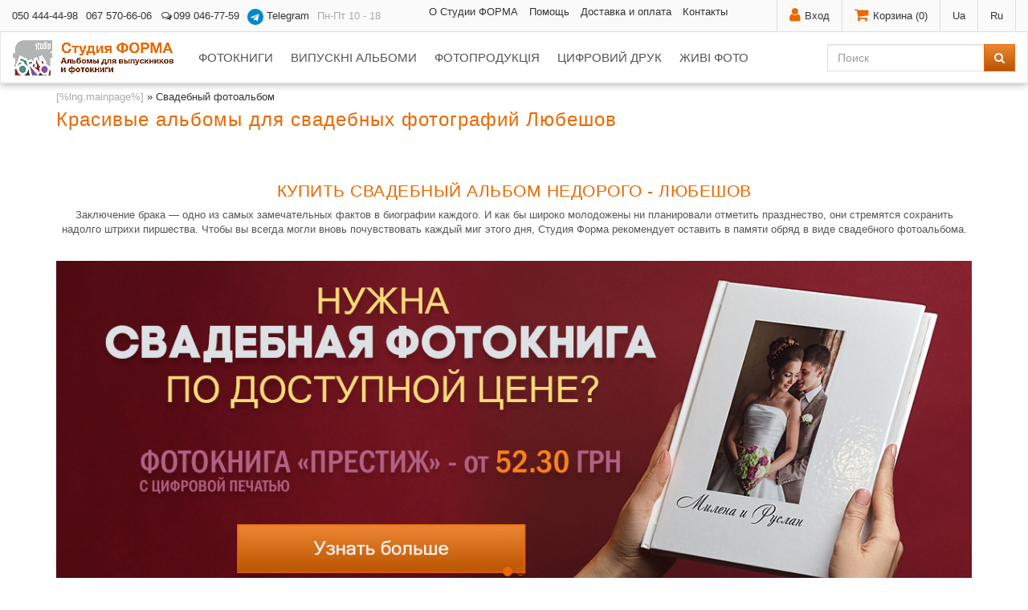

--- FILE ---
content_type: text/html; charset=UTF-8
request_url: https://www.forma-studio.com/svadebnyj-fotoalbom-lyubeshov
body_size: 33078
content:

<!DOCTYPE html>
<html lang="ru">
	<head itemscope itemtype="http://schema.org/Thing">
		<title>Красивые альбомы для свадебных фотографий Любешов</title>
		<meta charset="utf-8">
		<meta name="keywords" content="Свадебная фотокнига Любешов, печать свадебных фотокниг Любешов, свадебные фотокниги Любешов">
		<meta name="description" content="Студия ФОРМА: свадебные фотокниги и альбомы - Любешов. Оригинальный подарок сватам. Для профессионалов и любителей. Создать свадебную книгу ОНЛАЙН - Любешов">
		<meta name="robots" content="index,follow">
		<meta itemprop="name" content="Студия Форма - Красивые альбомы для свадебных фотографий Любешов">
		<meta itemprop="url" content="https://www.forma-studio.com/svadebnyj-fotoalbom-lyubeshov">
		<meta itemprop="description" content="Студия ФОРМА: свадебные фотокниги и альбомы - Любешов. Оригинальный подарок сватам. Для профессионалов и любителей. Создать свадебную книгу ОНЛАЙН - Любешов">
		<meta itemprop="image" content="https://www.forma-studio.com/assets/images/i/logosoc.jpg">
		<meta property="og:title" content="Студия Форма - Красивые альбомы для свадебных фотографий Любешов">
		<meta property="og:url" content="https://www.forma-studio.com/svadebnyj-fotoalbom-lyubeshov">
		<meta property="og:description" content="Студия ФОРМА: свадебные фотокниги и альбомы - Любешов. Оригинальный подарок сватам. Для профессионалов и любителей. Создать свадебную книгу ОНЛАЙН - Любешов">
		<meta property="og:image" content="https://www.forma-studio.com/assets/images/i/logosoc.jpg">
		<meta name="msapplication-config" content="none">
		<meta name=viewport content="width=device-width, initial-scale=1">
		<meta name="author" content="McEVO">
		<link rel="canonical" href="https://www.forma-studio.com/svadebnyj-fotoalbom-lyubeshov"/>
		<link rel="stylesheet" type="text/css" href="/assets/css/8956c6e82ed1f6a7b088206cdea87b0b.css" media="all" onload="if(media!='all')media='all'">
		
		<style>
			.dropdown-submenu{position:relative;}
			.dropdown-submenu>.dropdown-menu{top:0;left:100%;margin-top:-6px;margin-left:-1px;-webkit-border-radius:0 6px 6px 6px;-moz-border-radius:0 6px 6px 6px;border-radius:0 6px 6px 6px;}
			.dropdown-submenu>a:after{display:block;content:" ";float:right;width:0;height:0;border-color:transparent;border-style:solid;border-width:5px 0 5px 5px;border-left-color:#cccccc;margin-top:5px;margin-right:-10px;}
			.dropdown-submenu:hover>a:after{border-left-color:#555;}
			.dropdown-submenu.pull-left{float:none;}
			.dropdown-submenu.pull-left>.dropdown-menu{left:-100%;margin-left:10px;-webkit-border-radius:6px 0 6px 6px;-moz-border-radius:6px 0 6px 6px;border-radius:6px 0 6px 6px;}
		</style>
		<style>
			main p,main li,main div{font-size:15px}
			main .small p,main .small li,main .small div{font-size:12px}
			main p.lead{font-size:18px}
			section{padding:30px 0 0}
			.filterPanel .btn-default,.fpanel .btn-default{color:#555!important}
			.filterPanel .btn-default:hover,.fpanel .btn-default:hover{color:#777!important}
		</style>
		<script>(function(i,s,o,g,r,a,m){i['GoogleAnalyticsObject']=r;i[r]=i[r]||function(){  (i[r].q=i[r].q||[]).push(arguments)},i[r].l=1*new Date();a=s.createElement(o),  m=s.getElementsByTagName(o)[0];a.async=1;a.src=g;m.parentNode.insertBefore(a,m)  })(window,document,'script','https://www.google-analytics.com/analytics.js','ga');  ga('create', 'UA-20216131-1', 'auto');  ga('send', 'pageview');</script>
		
		<script>var mc=window.mc=mc||{};</script>
	</head>		
	<body>
<div class="invicible">
  <svg style="display: none;" xmlns="http://www.w3.org/2000/svg">
    <symbol id="telegram" viewBox="0 0 240 240">
      <path fill="#0088cc" d="M120 0C53.7 0 0 53.7 0 120s53.7 120 120 120 120-53.7 120-120S186.3 0 120 0zm53.8 86.5-19 89.4c-1.4 6.3-5.2 7.8-10.5 4.8l-29-21-14 13.5c-1.5 1.5-2.7 2.7-5.5 2.7l2-29.2 53-47.8c2.3-2-0.5-3.1-3.5-1.1l-65.6 41.3-28.3-8.8c-6.1-1.9-6.3-6.1 1.3-9l110.5-42.6c5.1-1.9 9.6 1.1 7.9 9.2z"/>
    </symbol>
  </svg>
</div>

		<header>
			<div id="first">
				<div class="container-fluid">
					<ul id="firstRight">
						<li><div id='WebLoginLayer0' style='position:relative'> 
<a href="#loginModal" data-toggle="modal" data-target="#loginModal"><i class="fa fa-user"></i><span class="hidden-xs">Вход</span></a>
<div class="modal fade" tabindex="-1" role="dialog" aria-labelledby="loginModalLabel" id="loginModal">
	<div class="modal-dialog modal-sm" role="dialog">
		<div class="modal-content">
			<div class="modal-header">
				<button type="button" class="close" data-dismiss="modal" aria-label="Close"><span aria-hidden="true">&times;</span></button>
				<div class="h4 modal-title" id="loginModalLabel">Вход на сайт</div>
			</div>
			<div class="modal-body">
				<form method="post" name="loginfrm" action="/svadebnyj-fotoalbom-lyubeshov" id="loginFrm" onsubmit="return subForm()">
					<input type="hidden" value="0" name="rememberme">
					<div class="form-group">
						<input value="" type="text" class="form-control" placeholder="Логин" id="jsPasUsr" name="username" tabindex="1" onkeypress="return webLoginEnter(document.loginfrm.password);">
					</div>
					<div class="form-group">
						<input type="password" class="form-control" id="jsPasPas" placeholder="Пароль" name="password" tabindex="2" onkeypress="return webLoginEnter(document.loginfrm.cmdweblogin);">
					</div>
					<div class="form-group">
						<button type="submit" class="btn btn-warning btn-block" name="cmdweblogin" value="Submit"><i class="fa fa-key"></i> Войти</button>
					</div>
				</form>
				<form name="loginreminder" method="post" onsubmit="return subForm()" id="reminderFrm" action="/svadebnyj-fotoalbom-lyubeshov" style="display:none;">
					<input type="hidden" name="txtpwdrem" value="1">
					<div class="form-group">
						<label for="jsPasEm">E-mail</label>
						<input type="text" id="jsPasEm" placeholder="Ваш email" name="txtwebemail" class="form-control">
					</div>	
					<div class="form-group">
						<button type="submit" value="Submit" name="cmdweblogin" class="btn btn-warning btn-block">Отправить</button>	 
					</div>
				</form>
			</div>
			<div class="modal-footer">
				<button class="btn btn-link pull-left" onclick="toggleLoginForms();return false;" id="forgotpsswd">Напомнить пароль</button>
				<a href="/signup" class="btn btn-link">Регистрация</a>				
			</div>
		</div>
	</div>
</div>
</div></li>
						<li>﻿<a href="#cartModal" data-toggle="modal" data-target="#cartModal"><i class="fa fa-shopping-cart"></i><span class="hidden-xs">Корзина (<span id="miniQty">0</span>)</span></a></li>
						<li><a href="/ua/" title="Украинский">Ua</a></li><li><a href="/" title="Русский">Ru</a></li>
					</ul>
					<div class="modal fade" id="cartModal" tabindex="-1" role="dialog" aria-labelledby="cartModalLabel">
						<div class="modal-dialog" role="document">
							<div class="modal-content">
								<div class="modal-header">
									<button type="button" class="close" data-dismiss="modal" aria-label="Close"><span aria-hidden="true">&times;</span></button>
									<div class="h4 modal-title" id="cartModalLabel">Ваша корзина<span id="miniCost"></span></div>
								</div>
								<div class="modal-body">
									<div class="p15">
	<div class="h3 mt0">Корзина пуста</div>
	<p>Выберите и закажите <a href="/albomi/" title="Каталог выпускных альбомов">выпускные альбомы</a>, <a href="/fotoknigi/vypusknye/design/" title="Каталог дизайна фотокниг">образцы фотокниг</a> или <a href="/fotoproduktciya/" title="Виньетки, портреты для выпускников. Календарь с вашим фото. Магниты на холодильник. Наборы открыток">образцы фотопродукции</a>.</p>
	<p>Воспользуйтесь отдельными инструментами для <a href="/user/order-book-new/" title="Создать фотокнигу онлайн">заказа фотокниг</a>, <a href="/user/photo" title="Напечатать фотографии онлайн">печати фотографий</a>, <a href="/user/photoprod" title="Заказ для школьных фотографов онлайн">фотопродукции</a> и <a href="/user/polyprint" title="Заказать онлайн полиграфическую печать">полиграфической печати</a>.</p>
</div>

								</div>
								<div class="modal-footer">
									<button type="button" class="btn btn-default btn-outline" data-dismiss="modal">Закрыть</button>
									<button class="cart-clear btn btn-danger btn-outline" title="Очистить заказ">Очистить</button>
									<a href="/cart" class="btn btn-success">Оформить заказ</a>
								</div>
							</div>
						</div>
					</div>
					<div id="firstLeft">

						<a href="tel:+380504444498" title="[%lng.mobilePhone%] +38 050 444-44-98.
[%lng.call%]">050 444-44-98</a>
						<a href="tel:+380675706606" title="[%lng.mobilePhone%] +38 067 570-66-06.
[%lng.call%]" class="d-none d-md-inline-block">067 570-66-06</a>
						<a href="tel:+380990467759" title="[%lng.viberPhone%]"><i class="fa fa-fw fa-comments-o"></i>099 046-77-59</a>
						
								
						
<a href="https://t.me/Forma_Studio_Bot" title="Написать в Telegram" class="d-none d-md-inline-block" target="_blank">
  <svg class="icon mr5" style="width:20px; height:20px; vertical-align:middle;"><use xlink:href="#telegram"></use></svg>
  Telegram
</a>
					
				
						
						
						
						<span title="Мы работаем с понедельника по пятницу
									 с 10 до 18 часов.
									 Подробности - в Контактах.">Пн-Пт 10 - 18</span>
					</div>
					<ul class="list-inline hidden-sm hidden-xs">
						<li><a href="/kompaniya/o-nas">О Студии ФОРМА</a></li>
						<li><a href="/pomosch/">Помощь</a></li>
						<li><a href="/pomosch/dostavka/">Доставка и оплата</a></li>
						<li><a href="/kompaniya/kontakti">Контакты</a></li>
					</ul>
				</div>
			</div>
			<nav class="navbar navbar-default navbar-catalog">
				<div class="container-fluid">
					<div class="navbar-header">
						<button type="button" class="navbar-toggle collapsed" data-toggle="collapse" data-target="#navbar-collapse-1" aria-expanded="false">
							<span class="sr-only">Показать меню</span>
							<i class="fa fa-bars"></i>
						</button>
						<a id="logo" class="navbar-brand" href="/" title="Сайт Студии ФОРМА. Перейти на главную страницу."><img src="/assets/images/iNew/logo.png" alt="Сайт Студии ФОРМА. На главную страницу."></a>
					</div>
					<div class="collapse navbar-collapse" id="navbar-collapse-1">
						<form class="navbar-right navbar-form" id="search" method="post" action="/search" onsubmit="return $('#searchin').val().length>1;">
							<div class="input-group">
								<input type="text" class="form-control" placeholder="Поиск" id="searchin" name="search" value="">
								<span class="input-group-btn"><button type="submit" class="btn btn-warning"><i class="fa fa-search"></i></button></span>
							</div>
						</form>
<!--						<ul class="nav navbar-nav mmenu">
							<li>
								<a href="/fotoknigi/">Фотокниги</a>
								<ul>
									<li>
										<a href="/fotoknigi/vypusknye/" title="Выпускные фотокниги">Выпускные<i class="pull-right fa fa-angle-right"></i></a>
										<ul>
											<li><a href="/fotoknigi/vypusknye/base/">Полиграфическая фотокнига Базовая</a></li>
											<li><a href="/fotoknigi/vypusknye/laminate/">Полиграфическая фотокнига Ламинат</a></li>
											<li><a href="/fotoknigi/vypusknye/journal-poly/">Полиграфическая фотокнига Журнал</a></li>
											<li><a href="/fotoknigi/vypusknye/klassicheskaya-poly/">Полиграфическая фотокнига Классическая</a></li>
											<li><a href="/fotoknigi/vypusknye/prestige-poly/">Полиграфическая фотокнига Престиж</a></li>
											<li><a href="/fotoknigi/vypusknye/brochure-poly/">Полиграфическая фотокнига Брошюра</a></li>
											<li><a href="/fotoknigi/vypusknye/planshet-poly/">Полиграфическая фотокнига Планшет</a></li>
											<li><a href="/fotoknigi/vypusknye/tryumo-poly/">Полиграфическая фотокнига Трюмо</a></li>
											<li><a href="/fotoknigi/vypusknye/trelyazh-poly/">Полиграфическая фотокнига Трельяж</a></li>

											<li><a href="/fotoknigi/vypusknye/classic/">Фотокнига Классическая</a></li>
											<li><a href="/fotoknigi/vypusknye/prestige/">Фотокнига Престиж</a></li>
											<li><a href="/fotoknigi/vypusknye/brochure/">Фотокнига Брошюра</a></li>
											<li><a href="/fotoknigi/vypusknye/planshet/">Фотокнига Планшет</a></li>
											<li class="divider" role="separator"><hr class="mt0 mb0"></li>
											<li><a href="/fotoknigi/vypusknye/calc">Цены</a></li>
											<li><a href="/fotoknigi/vypusknye/design/">Варианты дизайна</a></li>
										</ul>
									</li>
									<li>
										<a href="/fotoknigi/svadebnye/" title="Свадебные фотокниги">Свадебные<i class="pull-right fa fa-angle-right"></i></a>
										<ul>
											<li><a href="/fotoknigi/svadebnye/classic/">Фотокнига Классическая</a></li>
											<li><a href="/fotoknigi/svadebnye/fotokniga-prestizh-svadebnaya/">Фотокнига Престиж</a></li>
											<li><a href="/fotoknigi/svadebnye/bazovaya/">Полиграфическая фотокнига Базовая</a></li>
											<li><a href="/fotoknigi/svadebnye/fotokniga-laminate-svadebnaya/">Полиграфическая фотокнига Ламинат</a></li>
											<li><a href="/fotoknigi/svadebnye/fotokniga-klassicheskaya-poly-svadebnaya/">Полиграфическая фотокнига Классическая</a></li>
											<li><a href="/fotoknigi/svadebnye/fotokniga-prestige-poly-svadebnaya/">Полиграфическая фотокнига Престиж</a></li>
											<li class="divider" role="separator"><hr class="mt0 mb0"></li>
											<li><a href="/fotoknigi/svadebnye/calc">Цены</a></li>
											<li><a href="/fotoknigi/svadebnye/design/">Варианты дизайна</a></li>
											<li><a href="/fotoknigi/svadebnye/samples/">Образцы</a></li>
										</ul>
									</li>
									<li>
										<a href="/fotoknigi/tematicheskie/" title="Тематические фотокниги">Тематические<i class="pull-right fa fa-angle-right"></i></a>
										<ul>
											<li><a href="/fotoknigi/tematicheskie/classic/">Фотокнига Классическая</a></li>
											<li><a href="/fotoknigi/tematicheskie/fotokniga-prestizh-tematicheskaya/">Фотокнига Престиж</a></li>
											<li><a href="/fotoknigi/tematicheskie/brochure/">Фотокнига Брошюра</a></li>
											<li><a href="/fotoknigi/tematicheskie/base/">Полиграфическая фотокнига Базовая</a></li>
											<li><a href="/fotoknigi/tematicheskie/fotokniga-laminate-tematicheskaya/">Полиграфическая фотокнига Ламинат</a></li>
											<li><a href="/fotoknigi/tematicheskie/fotokniga-klassicheskaya-poly-tematicheskaya/">Полиграфическая фотокнига Классическая</a></li>
											<li><a href="/fotoknigi/tematicheskie/fotokniga-prestige-poly-tematicheskaya/">Полиграфическая фотокнига Престиж</a></li>
											<li class="divider" role="separator"><hr class="mt0 mb0"></li>
											<li><a href="/fotoknigi/tematicheskie/detskaya-fotokniga-skazka-v-strane-bukv/" title="Детская фотокнига-сказка В стране букв">Фотокнига-сказка</a></li>
											<li class="divider" role="separator"><hr class="mt0 mb0"></li>
											<li><a href="/fotoknigi/tematicheskie/calc">Цены</a></li>
											<li><a href="/fotoknigi/tematicheskie/design/">Варианты дизайна</a></li>
											<li><a href="/fotoknigi/tematicheskie/samples/">Образцы</a></li>
										</ul>
									</li>
									<li>
										<a href="/fotoknigi/fotoknigi-premium/" title="Фотокниги ПРЕМИУМ">Премиум<i class="pull-right fa fa-angle-right"></i></a>

									</li>
								</ul>
								</li>
							<li>
								<a href="/albomi/">Альбомы</a>
								<ul class="dropdown">
									<li><a href="/albomi/albom-kniga/">Альбом-книга</a></li>
									<li><a href="/albomi/planshet-s-faylami/">Альбом с файлами</a></li>
									<li><a href="/albomi/albomi-s-faylami-i-listami/">Альбом с файлами и листами</a></li>
									<li><a href="/albomi/albom-panorama/">Альбом-панорама</a></li>
									<li><a href="/albomi/planshet-s-faylami-i-vkladishami/">Альбом с файлами и вкладышами</a></li>
									<li><a href="/albomi/plansheti/">Планшет</a></li>
									<li><a href="/albomi/trumo/">Трюмо</a></li>
									<li><a href="/albomi/svadebnyj-albom/">Свадебный альбом</a></li>
									<li><a href="/albomi/albomnaya-krishka/">Альбомная крышка</a></li>
									<li class="divider" role="separator"></li>
									<li><a href="/albomi/dopolnit/">Вспомогательная продукция</a></li>
								</ul>
								</li>
							<li>
								<a href="/fotoproduktciya/">Фотопродукция</a>
								<ul>
									<li><a href="/fotoproduktciya/vinetki/">Виньетки</a></li>
									<li><a href="/fotoproduktciya/albomnie-listi/">Альбомные листы</a></li>
									<li><a href="/fotoproduktciya/portreti/">Портреты</a></li>
									<li><a href="/fotoproduktciya/portret-karandashom/">Портрет карандашом <sup style="color:#487;font-weight: 700">NEW</sup></a></li>
									<li><a href="/fotoproduktciya/gruppovye-foto/">Групповые фото</a></li>
									<li><a href="/fotoproduktciya/kalendari/">Календари</a></li>
									<li><a href="/fotoproduktciya/foto-na-nozhke/">Фото на ножке</a></li>
									<li><a href="/fotoproduktciya/pechat-foto-na-holste">Фото на холсте</a></li>
									<li><a href="/fotoproduktciya/postery/">Постеры</a></li>
									<li><a href="/fotoproduktciya/postcards/">Открытки</a></li>
									<li><a href="/fotoproduktciya/magnity/">Магниты</a></li>
									<li><a href="/fotoproduktciya/bloknoty/">Блокноты </a></li>
									<li><a href="/fotoproduktciya/kartinki-s-vysechkoj/">Картинки с высечкой <sup style="color:#487;font-weight: 700">NEW</sup></a></li>
									<li class="divider" role="separator"></li>
									<li><a href="/assets/downloads/sample.xls">Образец заполнения заказа (XLS)</a></li>
									<li><a href="/assets/test/Testprint.jpg">Образец печати (JPG)</a></li>
									<li><a href="/user/photoprod" rel="nofollow">Заказ фотопродукции онлайн</a></li>
								</ul>
								</li>
							<li>
								<a href="/uslugi-pechati/">Услуги печати</a></li>
							<li>
								<a href="/foto-zhivye">Живое фото</a></li>
						</ul>-->
						
  <ul  class="nav navbar-nav mmenu ml-auto mr-auto"><li><a href="/ua/fotoknigi/" title="Фотокниги випускні, весільні та тематичні.">Фотокниги</a>
  <ul ><li><a href="/ua/fotoknigi/vypusknye/" title="Випускні фотокниги. Друк випускних фотокниг">Випускні</a>
  <ul ><li><a href="/ua/fotoknigi/vypusknye/base/" title="Поліграфічна фотокнига «Базова» випускна">Поліграфічна фотокнига Базова</a></li>
<li><a href="/ua/fotoknigi/vypusknye/laminate/" title="Поліграфічна фотокнига «Ламінат» випускна">Ламінат</a></li>
<li><a href="/ua/fotoknigi/vypusknye/journal-poly/" title="Поліграфічна фотокнига «Журнал»">Журнал</a></li>
<li><a href="/ua/fotoknigi/vypusknye/klasichna-poly/" title="Поліграфічна фотокнига «Класична»">Класична</a></li>
<li><a href="/ua/fotoknigi/vypusknye/prestige-poly/" title="Поліграфічна фотокнига «Престиж» випускна">Престиж</a></li>
<li><a href="/ua/fotoknigi/vypusknye/brochure-poly/" title="Поліграфічна фотокнига «Брошура» випускна">Брошура</a></li>
<li><a href="/ua/fotoknigi/vypusknye/planshet-poly/" title="Поліграфічна фотокнига «Планшет»">Планшет</a></li>
<li><a href="/ua/fotoknigi/vypusknye/poligrafichna-fotokniga-tryumo/" title="Поліграфічна фотокнига &quot;Трюмо&quot;">Поліграфічна фотокнига Трюмо</a></li>
<li><a href="/ua/fotoknigi/vypusknye/poligrafichna-fotokniga-trelyazh/" title="Поліграфічна фотокнига &quot;Трельяж&quot;">Поліграфічна фотокнига Трельяж</a></li>
<li><a href="/ua/fotoknigi/vypusknye/classic/" title="Фотокнига «Класична» випускна">Класична</a></li>
<li><a href="/ua/fotoknigi/vypusknye/prestige/" title="Фотокнига «Престиж» випускна">Престиж</a></li>
<li><a href="/ua/fotoknigi/vypusknye/brochure/" title="Фотокниги випускні «Брошура»">Брошура</a></li>
<li class="last"><a href="/ua/fotoknigi/vypusknye/planshet/" title="Фотокнига «Планшет»">Планшет</a></li>
</ul>
</li>
<li><a href="/ua/fotoknigi/vesilna/" title="Весільна фотокнига онлайн.">Весільні</a>
  <ul ><li><a href="/ua/fotoknigi/vesilna/classic/" title="Весільна фотокнига (love story) «Класична» за відмінною ціною в магазині Студія Форма">Класична</a></li>
<li><a href="/ua/fotoknigi/vesilna/fotokniga-prestizh-vesilna/" title="Фотокнига «Престиж» весільна">Престиж</a></li>
<li><a href="/ua/fotoknigi/vesilna/poligrafichna-fotokniga-laminat-vesilna/" title="Поліграфічна фотокнига ЛАМІНАТ весільна">Ламінат</a></li>
<li><a href="/ua/fotoknigi/vesilna/bazova/" title="Поліграфічна фотокнига «Базова» весільна">Базовая</a></li>
<li><a href="/ua/fotoknigi/vesilna/poligrafichna-fotokniga-klasichna-vesilna/" title="Поліграфічна фотокнига «Класична» весільна">Поліграфічна Класична</a></li>
<li class="last"><a href="/ua/fotoknigi/vesilna/poligrafichna-fotokniga-prestizh-vesilna/" title="Поліграфічна фотокнига «Престиж» весільна">Поліграфічна Престиж</a></li>
</ul>
</li>
<li class="last"><a href="/ua/fotoknigi/tematychni/" title="Друк фотокниг тематичних. Замовити фотокнигу про день народження або  відпустку в Студії Форма">Тематичні</a>
  <ul ><li><a href="/ua/fotoknigi/tematychni/classic/" title="Фотокнига на ювілей - відмінний подарунок до дня народження, замовити виготовлення в компанії Студія Форма">Класична</a></li>
<li><a href="/ua/fotoknigi/tematychni/fotokniga-tematichna-prestizh/" title="Фотокнига тематична «Престиж»">Престиж</a></li>
<li><a href="/ua/fotoknigi/tematychni/poligrafichna-fotokniga-laminat-tematichna/" title="Поліграфічна фотокнига «Ламінат» тематична">Ламінат</a></li>
<li><a href="/ua/fotoknigi/tematychni/brochure/" title="Фотокнига «Брошура» тематична">Брошура</a></li>
<li><a href="/ua/fotoknigi/tematychni/base/" title="Фотокнига про відпустку замовити виготовлення у Студія Форма">Базова</a></li>
<li><a href="/ua/fotoknigi/tematychni/poligrafichna-fotokniga-klasichna-tematichna/" title="Поліграфічна фотокнига «Класична» тематична">Поліграфічна Класична</a></li>
<li><a href="/ua/fotoknigi/tematychni/poligrafichna-fotokniga-prestizh-tematichna/" title="Поліграфічна фотокнига «Престиж» тематична">Поліграфічна Престиж</a></li>
<li><a href="/ua/fotoknigi/tematychni/dityacha-fotokniga-kazka-v-kraini-liter/" title="Дитяча фотокнига-казка «В країні літер»">Дитяча фотокнига-казка «В країні літер»</a></li>
<li><a href="/ua/fotoknigi/tematychni/calc" title="Ціни на тематичні фотокниги">Ціни на тематичні фотокниги</a></li>
<li><a href="/ua/fotoknigi/tematychni/design/" title="Варіанти дизайну тематичних фотокниг">Варіанти дизайну тематичних фотокниг</a></li>
<li class="last"><a href="/ua/fotoknigi/tematychni/samples/" title="Зразки тематичних фотокниг">Зразки тематичних фотокниг</a></li>
</ul>
</li>
</ul>
</li>
<li><a href="/ua/albomi/" title="Випускні альбоми. Альбоми для фотографій, фотоальбоми.">Випускні альбоми</a>
  <ul ><li><a href="/ua/albomi/planshet-z-faylami/" title="Випускний альбом з файлами">Альбом з файлами</a></li>
<li><a href="/ua/albomi/plansheti/" title="Планшети">Планшети</a></li>
<li class="last"><a href="/ua/albomi/trumo/" title="Трюмо">Трюмо</a></li>
</ul>
</li>
<li><a href="/ua/fotoproduktciya/" title="Випускні віньєтки, альбомні аркуші, магніти, постери, календарі. Кольорокорекція, оформлення та друк.">Фотопродукція</a>
  <ul ><li><a href="/ua/fotoproduktciya/portrety/" title="Портрети">Портрети</a></li>
<li><a href="/ua/fotoproduktciya/portret-olivcem/" title="Портрет ОЛІВЦЕМ">Портрет ОЛІВЦЕМ</a></li>
<li><a href="/ua/fotoproduktciya/kalendari/" title="Календарі">Календарі</a></li>
<li><a href="/ua/fotoproduktciya/grupovi-foto/" title="Групові фото">Групові фото</a></li>
<li><a href="/ua/fotoproduktciya/foto-na-nizhci/" title="Фото на ніжці">Фото на ніжці</a></li>
<li><a href="/ua/fotoproduktciya/postery/" title="Постери">Постери</a></li>
<li><a href="/ua/fotoproduktciya/postcards/" title="Листівки">Листівки</a></li>
<li><a href="/ua/fotoproduktciya/magnity/" title="Магніти з зображеннями на холодильник">Магніти</a></li>
<li><a href="/ua/fotoproduktciya/druk-foto-na-polotni" title="Друк фото на полотні">Фото на полотні</a></li>
<li class="last"><a href="/ua/fotoproduktciya/bloknoty/" title="Блокноти">Блокноти</a></li>
</ul>
</li>
<li><a href="/ua/posluhy-druku/" title="Цифровий друк і друк фотографій. Цифровий офсет в Харкові, доставка в усі міста України.">Цифровий друк</a>
  <ul ><li><a href="/ua/posluhy-druku/photo/" title="Цифровий друк фотографій">Цифровий друк фотографій</a></li>
<li class="last"><a href="/ua/posluhy-druku/polygraph" title="Поліграфічний друк онлайн">Поліграфічний друк онлайн</a></li>
</ul>
</li>
<li class="last"><a href="/ua/zhivi-foto" title="Живі фото">Живі фото</a></li>
</ul>

					</div>
				</div>
			</nav>
		</header>
<div id="titleBreadCrumbs" class="hidden-xs">
	<div class="container">
		<span class="B_crumbBox"><span class="B_firstCrumb"><a class="B_homeCrumb" href="/" title="Фотокниги та випускні альбоми для професійних фотографів та любителів.">[%lng.mainpage%]</a></span>  &raquo;  <span class="B_lastCrumb"><span class="B_currentCrumb">Свадебный фотоальбом</span></span></span>
	</div>
</div>
<div class="container"><h1 class="mt0 mb30">Красивые альбомы для свадебных фотографий Любешов</h1></div>
<div class="mb50 mt-15">
	<div class="container">
		<div class="mb30 mt30 text-center">
			<h2>Купить свадебный альбом недорого - Любешов</h2>
			<p>Заключение брака — одно из самых замечательных фактов в биографии каждого. И как бы широко молодожены ни планировали отметить празднество, они стремятся сохранить надолго штрихи пиршества. Чтобы вы всегда могли вновь почувствовать каждый миг этого дня, Студия Форма рекомендует оставить в памяти обряд в виде свадебного фотоальбома.</p>
		</div>
		<div class="carousel slide carousel-v1 box-shadow shadow-effect-2" id="myCarousel">
			<ol class="carousel-indicators">
				<li class="active" data-target="#myCarousel" data-slide-to="0"></li>
				<li class="rounded-x" data-target="#myCarousel" data-slide-to="1"></li>
			</ol>
			<div class="carousel-inner">
				<div class="item active">
					<a href="/fotoknigi/svadebnye/"><img class="img-responsive" src="/assets/images/Lands-2018/sv_1200х450_01.jpg" alt="Фотокнига свадебная (Любешов) от Студии Форма" /></a>
				</div>
				<div class="item">
					<a href="/albomi/svadebnyj-albom/"><img class="img-responsive" src="/assets/images/Lands-2018/sv_1200х450_02.jpg" alt="Альбом свадебный (Любешов) от Студии Форма" /></a>
				</div>
			</div>
			<div class="carousel-arrow"></div>
		</div>
		<div style="height:30px"></div>
	</div>
</div>
<div class="eee">
	<div class="container">
		<div class="text-center">
			<h2>Создать свадебный альбом для фото онлайн - Любешов</h2>
			<p class="lead">Как заказать свадебный альбом онлайн в Студии Форма? есть четыре варианта:</p>
		</div>

		<div class="row mb50">
			<div class="col-md-6 col-xs-12 shadow-wrapper">
				<div class="box-shadow shadow-effect-2" id="imgProduct6"><img class="img-responsive img-bordered" alt="Cоздать альбом со свадебными фотографиями онлайн в редакторе" src="/assets/images/cache/720x455/720x455_editor.jpg"></div>
			</div>
			<div class="col-md-6 col-xs-12" id="baby">
				<h3 class="mt0">Создать альбом со свадебными фотографиями (Любешов) онлайн в редакторе</h3>
				<p>Студия Форма предоставила все, чтобы вы могли создать эксклюзивный фотоальбом о свадьбе Любешов самостоятельно в любой момент. не расстраивайтесь, если вы не успели заказать фотокнигу о свадьбе сразу после свадьбы. Нужно, чтобы у вас были свадебные фотографии, которые комфортной работы требуется оставить в одном месте. <br>  
					Все дальнейшие операции по формированию фотоальбома о бракосочетании Любешов вы совершаете в онлайн-редакторе на сайте Студии Форма.<br>
					Для этого вам надо пройти регистрацию и перейти в онлайн-редактор. Там вы сформируете страницы и обложку для вашего неповторимого альбома для фото. Мы рекомендуем, прежде чем приступать к созданию макета свадебной фотокниги в Любешов, отложить все снимки, которые вы планируете использовать. На каждой странице вы можете сделать выбор, какие детали пустить в ход, а какие отставить. Расположите фотографии лучшим образом, установив их параметры. Если у вас обнаружатся препятствия, сотрудники фирмы с удовольствием вам помогут. Когда макет будет закончен, оформляйте заказ.
				</p>
				<a href="https://editor.forma-studio.com" title="Создать свадебный альбом-фотокнигу Любешов онлайн на сайте Студии ФОРМА" class="btn btn-lg btn-warning btn-block">Редактор свадебных фотоальбомов онлайн</a>
			</div>
		</div>
		<div class="row mb50">
			<div class="col-md-6 col-xs-12" id="kids">
				<h3 class="mt0">Изготовить свадебный альбом самостоятельно - Любешов</h3>
				<p>Мы думаем, что всегда найдутся пары, которые собираются сформировать  эксклюзивный альбом о свадьбе (Любешов), с единственным, своим оформлением.</p>
				<p>Для комфортной работы над созданием фотоальбома о бракосочетании на сайте Студии Форма нужно скачать файлы для редактора фотографий Adobe Photoshop, в которых установлены все форматы макета страниц и обложки. Мы рекомендуем воспользоваться стандартными шаблонами, чтобы вы не сделали технических ошибок. Ведь будет неприятно, если какой-то значимый элемент будет обрезана или придется на место сгиба.</p>
				<p>Чтобы иметь файлы, оформитесь на сайте Студии Форма. Выберите один из шести вариантов книги о бракосочетании и скачайте требуемые шаблоны. Когда весь макет свадебной фотокниги Любешов будет подготовлен, отошлите его сотрудникам Студии Форма, они все сделают и издадут ваш эксклюзивный альбом о свадьбе. Наши специалисты всегда придут на помощь, если у вас будут трудности при работе над дизайном вашей фотокниге о свадьбе - Любешов.</p>
				<div class="row rowSm">
					<div class="col-sm-6 colSm"><a href="https://www.forma-studio.com/resheniya/technical_requirements/" title="Создать альбом-фотокнигу онлайн на сайте Студии ФОРМА" class="btn btn-lg btn-warning btn-block">Как сделать макеты?</a></div>
					<div class="col-sm-6 colSm"><a href="https://www.forma-studio.com/user/order-book-new/wedding" title="Создать альбом-фотокнигу онлайн на сайте Студии ФОРМА" class="btn btn-lg btn-success btn-block">Заказать печать альбома</a></div>
				</div>
			</div>
			<div class="col-md-6 col-xs-12 shadow-wrapper">
				<div class="box-shadow shadow-effect-2"><img class="img-responsive img-bordered" alt="Изготовить свадебный альбом самостоятельно" src="/assets/images/cache/720x455/sv_720x455_sam.jpg"></div>
			</div>
		</div>
		<div class="row mb50">
			<div class="col-md-6 col-xs-12 shadow-wrapper">
				<div class="box-shadow shadow-effect-2"><img class="img-responsive  img-bordered" alt="Профессиональное создание свадебного альбома для фотографий" src="/assets/images/cache/720x455/sv_720x455_design.jpg"></div>
			</div>
			<div class="col-md-6 col-xs-12" id="happyFamily">
				<h3 class="mt0">Любешов: профессиональное создание свадебного альбома для фотографий</h3>
				<p>В случае, если вы приготовили все снимки для свадебной фотокниги, но вы не в состоянии самостоятельно сверстать ее в онлайн-редакторе или определиться с видом, вы можете переложить заботу на сотрудников Студии Форма о вашем свадебном альбоме (Любешов). Для этого потребуется являться нашим клиентом, пройдя процедуру регистрации, выбрать фотокнигу изсписка на сайте Студии Форма и доставить фото нашим специалистам.</p> 
				<p>Профессионалы высокого класса откорректируют по цвету и кадрированию снимки, которые войдут в фотокнигу о свадьбе - Любешов. После этого обговорят с вами последовательность размещения, размер и место каждой фотографии на листе. Вам останется только утвердить макет, и книгу о свадьбе будут распечатывать. Для заказа свадебной фотокниги в Любешов вам не требуется посещать офис фирмы, уже множество счастливых пар обрели фотокнигу о бракосочетании, сотрудничая с мастерами по телефону в интернете.</p>
				<div class="row rowSm">
					<div class="col-sm-6 colSm"><a href="https://www.forma-studio.com/fotoknigi/svadebnye/design/" title="Создать свадебный альбом-фотокнигу онлайн на сайте Студии ФОРМА" class="btn btn-lg btn-warning btn-block">Выбрать дизайн</a></div>
					<div class="col-sm-6 colSm"><a href="https://www.forma-studio.com/user/photoprod" title="Создать свадебный альбом-фотокнигу онлайн на сайте Студии ФОРМА" class="btn btn-lg btn-success btn-block">Загрузить фотографии</a></div>
				</div>
			</div>
		</div>
		<div class="row mb50">
			<div class="col-md-6 col-xs-12" id="loveStory">
				<h3 class="mt0">Купить готовый фотоальбом онлайн на сайте</h3>
				<p>Жизнь любит подкидывать сюрпризы и не всегда мы успеваем предвидеть это. Происходит так, что вам спешно нужен альбом о свадьбе Любешов, а вы не в состоянии медлить, пока сверстают и выпустят фотокнигу. В этом не провинны мастера Студии Форма, они не могут форсировать процесс изготовления, у которого свой период. Правда, на этот случай для наших заказчиков будет заготовленная вариация. Мы представляем готовые альбомы для фотографий со свадебным дизайном в двух цветах — бежевом и фиолетовом. Это классические фотоальбомы для свадьбы Любешов, где помещаются 80 снимков с параметрами 15 на 21 сантиметр.</p>
				<p>Это решение может стать альтернативой фотокниге, когда нужно подарить ее, например, юбилею бракосочетания. Советуем на сайте определить вид альбома, придумать подпись на обложке или воздержаться. Также можно сделать печать фото с нужными параметрами или применить готовый альбом о свадьбе (Любешов) для размещения свадебных фотоснимков, изготовленных когда угодно. Многие покупатели Студии Форма приобретают готовые альбомы для фото, чтобы его подарить друзьям или родным.</p>
				<a href="/albomi/svadebnyj-albom/" title="Купить свадебный фотоальбом Любешов онлайн на сайте Студии ФОРМА" class="btn btn-lg btn-warning btn-block">Выбрать готовый фотоальбом свадьбы</a>
			</div>
			<div class="col-md-6 col-xs-12 shadow-wrapper">
				<div class="box-shadow shadow-effect-2"><img class="img-responsive img-bordered" alt="Купить готовый фотоальбом онлайн на сайте" src="/assets/images/cache/720x455/sv_720x455_kartonajka.jpg"></div>
			</div>
		</div>
	</div>
</div>
<div class="container mb30">
	<div class="text-center">
		<h2 class="text-danger">Красивые альбомы - книги для свадебных фотографий - 2018</h2>
	</div>
	<hr>
	
<div class="row mb30">
	<div class="col-md-4 hidden-sm hidden-xs"><div class="eee p15"><p>Фотокнига о женитьбе (Любешов) уже стала необходимым и милым штрихом сегодняшнего бракосочетания. На ее страницах увековечены не только портреты ликующих молодых, но всех, кто разделил с ними этот праздничный день. Свадебный фотоальбом в Любешов может стать начальной фотопродукцией в библиотеке, которая повествует новеллу триумфа вашей любви, когда вы стали родными. Это копилка ваших положительных эмоций, которые всегда вас порадуют.</p>
	<p>Мастера Студии Форма уделяют внимание развитию направления книги о бракосочетании - Любешов. Мастера изобретают модели оформления фотокниг о свадьбе. Регулярно возникают свежие материалы для причудливых обложек. Любая разновидность оформления книги о бракосочетании в Любешов соответствует высоким тенденциям свадебной моды. Забронировав на сайте Студии Форма книгу о бракосочетании “Классическая”, вы гарантированно получите фотоальбом о свадьбе высокого класса. Да, он достаточно дорогой, но вы ощутите, что это того стоило, когда ваши подруги будут ахать и охать, рассматривая фотографии торжества бракосочетания.</p>
	<p>Для того чтобы почувствовать, что перед нами создание полиграфического искусства, фотокнигу о бракосочетании - Любешов даже не обязательно брать в руки. Шикарная обложка, блок страниц — изготовлены из современных материалов. Все фото делаются только на фотобумаге с разнородной фактурой. листочки разворотов проклеиваются специфической плотной бумагой, которая дает фотокниге вид первоклассного фотоальбома о бракосочетании (Любешов). Также в каталоге на сайте Студии Форма вы можете выбрать другие версии фотокниг о свадьбе в Любешов и Украине. Если вам нужно альбом большего объема, то вам стоит купить фотокнигу “Престиж”. В ней нет, как в «Классической» фотокниге, картонных прокладок между листиками.</p>
	<a class="btn btn-warning btn-block btn-lg" href="/fotoknigi/svadebnye/design">Дизайн свадебных альбомов</a>	</div></div>
	<div class="col-md-8">
		<div class="row">
			<div class="col-sm-4 eq-h">
	<div class="prodListItem6 mb30 panel2 box-shadow shadow-effect-2">
		<div class="row-sm">
			<div class="col-sm-12 col-xs-12">
				<div class="thumbnail">
						<a href="/fotoknigi/svadebnye/design/svadebnaya-poligraficheskaya/" title="Свадебная "Полиграфическая""><img src="/assets/images/prods/main/photobook/wedding/Podrobnoe/L_Cover.jpg" alt="Свадебная "Полиграфическая"">
						
					</a>
				</div>
			</div>
			<div class="col-sm-12 col-xs-12">
				<h3 class="mb0"><a href="/fotoknigi/svadebnye/design/svadebnaya-poligraficheskaya/" title="Свадебная "Полиграфическая"">Свадебная "Полиграфическая"</a></h3>
				<ul class="list-unstyled"><li>Свадебный</li></ul>
				<a href="/fotoknigi/svadebnye/design/svadebnaya-poligraficheskaya/" class="btn btn-block btn-success"><i class="fa fa-shopping-cart"></i> Просмотр и заказ</a>
			</div>
		</div>
	</div>
</div><div class="col-sm-4 eq-h">
	<div class="prodListItem6 mb30 panel2 box-shadow shadow-effect-2">
		<div class="row-sm">
			<div class="col-sm-12 col-xs-12">
				<div class="thumbnail">
						<a href="/fotoknigi/svadebnye/design/orxideya" title="Орхидея"><img src="/assets/images/prods/main/photobook/wedding/Podrobnoe/Orhideya.jpg" alt="Орхидея">
						
					</a>
				</div>
			</div>
			<div class="col-sm-12 col-xs-12">
				<h3 class="mb0"><a href="/fotoknigi/svadebnye/design/orxideya" title="Орхидея">Орхидея</a></h3>
				<ul class="list-unstyled"><li>Свадебный</li></ul>
				<a href="/fotoknigi/svadebnye/design/orxideya" class="btn btn-block btn-success"><i class="fa fa-shopping-cart"></i> Просмотр и заказ</a>
			</div>
		</div>
	</div>
</div><div class="col-sm-4 eq-h">
	<div class="prodListItem6 mb30 panel2 box-shadow shadow-effect-2">
		<div class="row-sm">
			<div class="col-sm-12 col-xs-12">
				<div class="thumbnail">
						<a href="/fotoknigi/svadebnye/design/nebraska-brown-4/" title="Nebraska brown 4"><img src="/assets/images/prods/main/photobook/wedding/Podrobnoe/Koga_07.jpg" alt="Nebraska brown 4">
						
					</a>
				</div>
			</div>
			<div class="col-sm-12 col-xs-12">
				<h3 class="mb0"><a href="/fotoknigi/svadebnye/design/nebraska-brown-4/" title="Nebraska brown 4">Nebraska brown 4</a></h3>
				<ul class="list-unstyled"><li>Свадебный, Другой</li></ul>
				<a href="/fotoknigi/svadebnye/design/nebraska-brown-4/" class="btn btn-block btn-success"><i class="fa fa-shopping-cart"></i> Просмотр и заказ</a>
			</div>
		</div>
	</div>
</div><div class="col-sm-4 eq-h">
	<div class="prodListItem6 mb30 panel2 box-shadow shadow-effect-2">
		<div class="row-sm">
			<div class="col-sm-12 col-xs-12">
				<div class="thumbnail">
						<a href="/fotoknigi/svadebnye/design/peluuche-violet-2/" title="Peluuche Violet 2"><img src="/assets/images/prods/main/photobook/wedding/Podrobnoe/Koga_13.jpg" alt="Peluuche Violet 2">
						
					</a>
				</div>
			</div>
			<div class="col-sm-12 col-xs-12">
				<h3 class="mb0"><a href="/fotoknigi/svadebnye/design/peluuche-violet-2/" title="Peluuche Violet 2">Peluuche Violet 2</a></h3>
				<ul class="list-unstyled"><li>Свадебный</li><li> Другой</li></ul>
				<a href="/fotoknigi/svadebnye/design/peluuche-violet-2/" class="btn btn-block btn-success"><i class="fa fa-shopping-cart"></i> Просмотр и заказ</a>
			</div>
		</div>
	</div>
</div><div class="col-sm-4 eq-h">
	<div class="prodListItem6 mb30 panel2 box-shadow shadow-effect-2">
		<div class="row-sm">
			<div class="col-sm-12 col-xs-12">
				<div class="thumbnail">
						<a href="/fotoknigi/svadebnye/design/tortuga-blue-2/" title="Tortuga blue 2"><img src="/assets/images/prods/main/photobook/wedding/Podrobnoe/Koga_14.jpg" alt="Tortuga blue 2">
						
					</a>
				</div>
			</div>
			<div class="col-sm-12 col-xs-12">
				<h3 class="mb0"><a href="/fotoknigi/svadebnye/design/tortuga-blue-2/" title="Tortuga blue 2">Tortuga blue 2</a></h3>
				<ul class="list-unstyled"><li>Свадебный</li><li> Другой</li></ul>
				<a href="/fotoknigi/svadebnye/design/tortuga-blue-2/" class="btn btn-block btn-success"><i class="fa fa-shopping-cart"></i> Просмотр и заказ</a>
			</div>
		</div>
	</div>
</div><div class="col-sm-4 eq-h">
	<div class="prodListItem6 mb30 panel2 box-shadow shadow-effect-2">
		<div class="row-sm">
			<div class="col-sm-12 col-xs-12">
				<div class="thumbnail">
						<a href="/fotoknigi/svadebnye/design/roza" title="Роза"><img src="/assets/images/prods/main/photobook/wedding/Podrobnoe/B_Cover.jpg" alt="Роза">
						
					</a>
				</div>
			</div>
			<div class="col-sm-12 col-xs-12">
				<h3 class="mb0"><a href="/fotoknigi/svadebnye/design/roza" title="Роза">Роза</a></h3>
				<ul class="list-unstyled"><li>Свадебный</li></ul>
				<a href="/fotoknigi/svadebnye/design/roza" class="btn btn-block btn-success"><i class="fa fa-shopping-cart"></i> Просмотр и заказ</a>
			</div>
		</div>
	</div>
</div>
		</div>
	</div>
</div>
</div>
<div class="eee">
	<div class="container mb30">
		<div class="row">
			<div class="box-shadow shadow-effect-2 mb30 mt30">
				<div class="prodListItem6 panel2">
					<div class="content-sm">
						<div class="text-center">
							<h2>Цена свадебного альбома - Любешов</h2>
						</div>
						<p>Студия Форма всегда указывает оптимальне цены на свои альбомы и книги. Также мы хотим дать нашим заказчикам лучшее сочетание цены и качества. Если вы узнали, что на какую-то нашу продукцию цены выше, чем у оппонентов, то не делайте сразу у них заказ. Сперва узнайте, за счет чего они смогли поставить более низкую стоимость. Мы при разработках используем современное печатное оборудование, имеем только эксклюзивные расходники и не понижаем себестоимость за счет низкопробных заменителей. За это нас и ценят наши уважаемые клиенты уже почти 24 года. Также мы пользуемся услугами только высококлассных профессионалов. Все эти затраты и являются конечной ценой нашей фотопродукции. На сайте вы можете рассчитать цену заказа и подобрать решение, которое соответствует вашему бюджету.</p>
					</div>
				</div>
			</div>
		</div>
		<div class="text-center">
			<h3>Любешов: цены стильных свадебных альбомов</h3>
			<div class="col-md-12">
				<div class="table-responsive">
					<table class="table">
						<thead>
							<tr><th></th><th>Название</th><th>Переплет</th><th>Листы</th><th>Форматы</th><th>Опции</th><th>Цена</th></tr>
						</thead>
			<tbody>
				<tr><td><div style="width:75px;height:60px;background:url(/assets/images/calc/Cl.png) left top no-repeat;background-size:100%"></div></td><th><a href="/fotoknigi/svadebnye/classic/" title="Подробнее о свадебной Классической Фотокниге">Фотокнига Классическая</a></th><td>Твердый</td><td>Жесткие, плотная прослойка</td><td>27х31; 24х26; 21х29; 29х21; 21х21</td><td></td><td style="width:200px"><div style="float:left;width:60px;height:60px;margin-right:15px;background:url(/assets/images/i/ikon/31x31.png) left top no-repeat;background-size:100%"></div><div class="h2 mt0 mb0 tc">2801.7<small>грн.</small></div><br>31x31, 20 разворотов</td></tr>
				<tr><td><div style="width:75px;height:60px;background:url(/assets/images/calc/Br.png) left top no-repeat;background-size:100%"></div></td><th><a href="/fotoknigi/svadebnye/fotokniga-prestizh-svadebnaya/">Фотокнига Престиж</a></th><td>Твердый</td><td>Жесткие, тонкая прослойка</td><td>31х31;27х31;21х29; 29х21; 23х26; 21х21</td><td></td><td style="width:200px"><div style="float:left;width:60px;height:60px;margin-right:15px;background:url(/assets/images/i/ikon/21x29.png) left top no-repeat;background-size:100%"></div><div class="h2 mt0 mb0 tc">1689.2<small>грн.</small></div><br>21x29, 20 разворотов</td></tr>
				<tr><td><div style="width:75px;height:60px;background:url(/assets/images/calc/Base.png) left top no-repeat;background-size:100%"></div></td><th><a href="/fotoknigi/svadebnye/bazovaya/" title="Подробнее о свадебной Классической Фотокниге">Полиграфическая фотокнига Базовая</a></th><td>Твердый</td><td>Тонкие</td><td>30x30; 24х32; 24х24; 17х22</td><td></td><td style="width:200px"><div style="float:left;width:60px;height:60px;margin-right:15px;background:url(/assets/images/i/ikon/30x30.png) left top no-repeat;background-size:100%"></div><div class="h2 mt0 mb0 tc">1114.7<small>грн.</small></div><br>30x30, 40 страниц</td></tr>
				<tr><td><div style="width:75px;height:60px;background:url(/assets/images/calc/Base.png) left top no-repeat;background-size:100%"></div></td><th><a href="/fotoknigi/svadebnye/fotokniga-laminate-svadebnaya/" title="Подробнее о свадебной полиграфической фотокниге Ламинат">Полиграфическая фотокнига Ламинат</a></th><td>Твердый</td><td>Тонкие, гибкие</td><td>30x30; 24х32; 24х24</td><td></td><td style="width:200px"><div style="float:left;width:60px;height:60px;margin-right:15px;background:url(/assets/images/i/ikon/30x30.png) left top no-repeat;background-size:100%"></div><div class="h2 mt0 mb0 tc">549.5<small>грн.</small></div><br>24x32, 40 страниц</td></tr>
				<tr><td><div style="width:75px;height:60px;background:url(/assets/images/calc/Base.png) left top no-repeat;background-size:100%"></div></td><th><a href="/fotoknigi/svadebnye/fotokniga-klassicheskaya-poly-svadebnaya/" title="Подробнее о свадебной полиграфической фотокниге Классическая">Полиграфическая фотокнига Классическая</a></th><td>Твердый</td><td>Жесткие, плотная прослойка из мелованой бумаги</td><td>23x26; 21х29; 21х21</td><td></td><td style="width:200px"><div style="float:left;width:60px;height:60px;margin-right:15px;background:url(/assets/images/i/ikon/30x30.png) left top no-repeat;background-size:100%"></div><div class="h2 mt0 mb0 tc">615.7<small>грн.</small></div><br>21x21, 20 разворотов</td></tr>
				<tr><td><div style="width:75px;height:60px;background:url(/assets/images/calc/Base.png) left top no-repeat;background-size:100%"></div></td><th><a href="/fotoknigi/svadebnye/fotokniga-prestige-poly-svadebnaya/" title="Подробнее о свадебной полиграфической фотокниге Престиж">Полиграфическая фотокнига Престиж</a></th><td>Твердый</td><td>Тонкие, гибкие, без прослойки</td><td>23x26; 21х29; 21х21</td><td></td><td style="width:200px"><div style="float:left;width:60px;height:60px;margin-right:15px;background:url(/assets/images/i/ikon/30x30.png) left top no-repeat;background-size:100%"></div><div class="h2 mt0 mb0 tc">545.1<small>грн.</small></div><br>21x29, 20 разворотов</td></tr>
			</tbody>
					</table>
				</div>
			</div>
		</div>
	</div>
</div>
<div class="eee">
	<div class="container mb30">
		<div class="text-center">
			<h2>Любешов: где оплатить свадебный альбом?</h2>
			<p>Сегодня с многообразием средств связи нет трудностей в оплате заказа, даже если вы находитесь в другом населенном пункте. Вы можете оплатить наличностью или с банковской карты за фотоальбом или фотокнигу о свадьбе в Любешов. Внести оплату за заказ наличными вы можете в офисе. Если вы  избрали перечисление средств, тогда  перечислить деньги с банковской карты или перебросить на наш счет через терминал.</p>
		</div>
		<div class="row mt30">
			<div class="col-sm-4"><img class="nova-logo" src="/assets/images/harkov_fotoknigi_nova–poshta-logo.png" alt="Фотокнига - Любешов с доставкой на сайте https://www.forma-studio.com"></div><div class="col-sm-4"></div><div class="col-sm-4"></div>
		</div>
	</div>
</div>
<div class="container mb30">
	<div class="text-center mb30">
		<h2>Альбом для свадебных фото - Любешов и вся Украина</h2>
		<p>Наш компаньон -  Новая почта доставит ваш заказ в ближнее к вам отделение в Любешов или нарочным по указанному адресу. Доставка осуществляется согласно тарифов Новой почты. Просим обратить внимание наших клиентов, что мы не доставляем товар наложенным платежом. Просим вас принять наши правила.</p>
	</div>
		<p>
			
		</p>
</div>



<nav class="navbar navbar-inverse mb0">
	<div class="container">
		<div class="navbar-header">
			<button type="button" class="navbar-toggle collapsed" data-toggle="collapse" data-target="#footerMenu" aria-expanded="false">
				<span class="sr-only">Показать меню</span>
				<i class="fa fa-bars"></i>
			</button>
		</div>
		<div class="collapse navbar-collapse" id="footerMenu">
			<ul class="nav navbar-nav">
				<li class="dropdown">
					<a href="#null" class="dropdown-toggle" data-toggle="dropdown" aria-haspopup="true" aria-expanded="false">Компания <i class="fa fa-angle-down"></i></a>
					<ul class="dropdown-menu">
						<li><a href="/kompaniya/">О нас</a></li>
						<li><a href="/kompaniya/feedbacks/">Отзывы</a></li>
					</ul>
				</li>
				<li class="dropdown">
					<a href="#null" class="dropdown-toggle" data-toggle="dropdown" aria-haspopup="true" aria-expanded="false">Решения <i class="fa fa-angle-down"></i></a>
					<ul class="dropdown-menu">
						<li><a href="/resheniya/">Решения</a></li>
						<li class="divider"></li>
						<li><a href="/resheniya/dizayn">Дизайн</a></li>
						<li><a href="/resheniya/katcestvo-petchati-i-perepleta">Качества печати и переплёта</a></li>
						<li><a href="/resheniya/konstruktciya-produktcii">Конструкция продукции</a></li>	
					</ul>
				</li>
				<li class="dropdown">
					<a href="#null" class="dropdown-toggle" data-toggle="dropdown" aria-haspopup="true" aria-expanded="false">Технические требования <i class="fa fa-angle-down"></i></a>
					<ul class="dropdown-menu">
						<li><a href="/resheniya/technical_requirements/tehnicheskie-trebovaniya-k-semke">Технические требования к съемке</a></li>
						<li><a href="/resheniya/technical_requirements/trebovaniya-k-predostavlyaemym-fotomaterialam">Технические требования к предоставляемым фотоматериалам</a></li>
						<li><a href="/resheniya/technical_requirements/magnets">Технические требования для заказа магнитов</a></li>
						<li><a href="/resheniya/technical_requirements/postcards">Технические требования для заказа открыток</a></li>
						<li><a href="/resheniya/technical_requirements/tehnicheskie-trebovaniya-dlya-zakaza-bloknotov">Технические требования для заказа блокнотов</a></li>
						<li><a href="/resheniya/technical_requirements/ar-photo">Технические требования для заказа живых фото</a></li>
					</ul>
				</li>
				<li><a href="/novosti/">Новости</a></li>
				<li><a href="/articles/">Статьи</a></li>
				<li class="dropdown">
					<a href="#null" class="dropdown-toggle" data-toggle="dropdown" aria-haspopup="true" aria-expanded="false">Помощь <i class="fa fa-angle-down"></i></a>
					<ul class="dropdown-menu">
						<li><a href="/pomosch/">Помощь</a></li>
						<li class="divider"></li>
						<li><a href="/pomosch/registraciya/">Регистрация</a></li>
						<li><a href="/pomosch/zakaz/">Заказ</a></li>
						<li><a href="/pomosch/dostavka/">Доставка</a></li>
						<li><a href="/pomosch/karta-sajta">Карта сайта</a></li>
					</ul>
				</li>
				<li><a href="/kompaniya/tceni">Скидки</a></li>
				<li class="dropdown">
					<a href="#null" class="dropdown-toggle" data-toggle="dropdown" aria-haspopup="true" aria-expanded="false">Партнеры <i class="fa fa-angle-down"></i></a>
					<ul class="dropdown-menu">
						<li><a href="/partneri/slugbi_dostavki/">Службы доставки</a></li>
						<li><a href="/partneri/photographers/">Фотографы</a></li>
					</ul>
				</li>
				<li><a href="/kompaniya/kontakti">Контакты</a></li>
			</ul>
		</div>
	</div>
</nav>
<footer>
	<div class="container">
		<div class="row">
			<div class="col-md-3 col-sm-6 col-xs-12 eq-h">
				<div class="h4" style="color:#fff;">[%lng.subscription%]</div><p>[%lng.subscriptionText%]</p>
<form method="post" action="https://www.forma-studio.com/svadebnyj-fotoalbom-lyubeshov">
	<div class="form-group">
		<label class="sr-only" for="jsPasUs">[%lng.fio%]</label>
		<input type="text" name="subscr_fio" id="jsPasUs" value="" class="form-control input-sm" placeholder="[%lng.fio%]">
	</div>
	<div class="form-group">
		<label class="sr-only" for="jsPasEml">[%lng.youremail%]</label>
		<input type="text" name="subscr_email" id="jsPasEml" value="" class="form-control input-sm" placeholder="[%lng.youremail%]">
	</div>
	<div class="form-group">
		<input class="btn btn-block btn-warning" type="submit" name="subscriptionForm" value="[%lng.signup%]">
	</div>
</form>
			</div>
			<div class="col-md-3 col-sm-6 col-xs-12 eq-h">
				<div class="h4"><a href="/novosti/" style="color:#fff;">Новости</a></div>
				<a class="news" href="/novosti/#68669" title="[%lng.readMore%] - Вересневе оновлення цін"><div class="h3"><small>10.08.2025</small> Вересневе оновлення цін</div></a>
<a class="news" href="/novosti/#68666" title="[%lng.readMore%] - Серпнева відпустка"><div class="h3"><small>20.07.2025</small> Серпнева відпустка</div></a>
<a class="news" href="/novosti/#68656" title="[%lng.readMore%] - Зміна цін"><div class="h3"><small>03.04.2025</small> Зміна цін</div></a>

			</div>
			<div class="col-md-3 col-sm-6 col-xs-12 eq-h">
				<div class="h4"><a href="/articles/" style="color:#fff;" >Новые статьи</a></div>
				<div class="media">
	<a class="pull-left" href="/articles/kak-sozdat-sajt-portfolio-dlya-fotografa">
		<img class="media-object" src="/assets/images/cache/51x51/kak-sozdat-sajt-portfolio-dlya-fotografa-1.jpg" alt="Как создать сайт-портфолио для фотографа">
	</a>
	<div class="media-body">
		<div class=" h5 media-heading" style="color: #e86900;"><a href="/articles/kak-sozdat-sajt-portfolio-dlya-fotografa"><small style="color:#ccc;">10.08.2021</small><br>
			Как создать сайт-портфолио для фотографа</a></div>
	</div>
</div><div class="media">
	<a class="pull-left" href="/articles/kak-smotret-na-mir-cherez-obektiv-photoaparata">
		<img class="media-object" src="/assets/images/cache/51x51/kak-smotret-na-mir-cherez-obektiv-photoaparata2.jpg" alt="Как смотреть на мир через объектив фотоаппарата">
	</a>
	<div class="media-body">
		<div class=" h5 media-heading" style="color: #e86900;"><a href="/articles/kak-smotret-na-mir-cherez-obektiv-photoaparata"><small style="color:#ccc;">25.02.2019</small><br>
			Как смотреть на мир через объектив фотоаппарата</a></div>
	</div>
</div><div class="media">
	<a class="pull-left" href="/articles/nadpici-dlz-svadebnoy-photoknigi">
		<img class="media-object" src="/assets/images/cache/51x51/nadpici-dlz-svadebnoy-photoknigi1.jpg" alt="Надписи для свадебной фотокниги">
	</a>
	<div class="media-body">
		<div class=" h5 media-heading" style="color: #e86900;"><a href="/articles/nadpici-dlz-svadebnoy-photoknigi"><small style="color:#ccc;">22.02.2019</small><br>
			Надписи для свадебной фотокниги</a></div>
	</div>
</div>
			</div>
			<div class="col-md-3 col-sm-6 col-xs-12 eq-h">
				<div id="fb-root"></div>
				<div class="fb-page" data-href="https://www.facebook.com/FormaStudiocom" data-small-header="false" data-adapt-container-width="true" data-hide-cover="false" data-show-facepile="true" data-show-posts="false"><div class="fb-xfbml-parse-ignore"><blockquote cite="https://www.facebook.com/FormaStudiocom"><a href="https://www.facebook.com/FormaStudiocom" rel="nofollow">Фейсбук</a></blockquote></div></div>
			</div>
		</div>
	</div>
</footer>
<div id="cr">
	<div class="container">
		<div class="row">
			<div class="col-md-8 col-sm-10 col-md-offset-2 col-sm-offset-1">
				<p>© 2007—2020 <a href="/" title="Студия Форма"><b>Студия Форма</b></a>. Все права защищены.</p>
				<p>Любая информация, размещенная на сайте, внешний вид и конструкция <b><a href="/albomi/" title="выпускыне альбомы">выпускных альбомов,</a> <a href="/fotoknigi/" title="свадебные фотокниги">свадебных и школьных фотокниг</a></b> защищены законами об Интеллектуальной собственности и авторском праве. Копирование и подделки преследуются по закону.</p>
			</div>
		</div>
	</div>
</div>
<script src="/assets/js/c93801a0b245e9f8e554de6d81f871a4.js" onload="$(document).ready(function(){var a=new Chatbox(1,chatManid=0,0,'[%lng.question%] (онлайн)','[%lng.consultantQuestion%]');
});(function($){$(document).ready(function(){$('ul.dropdown-menu [data-toggle=dropdown]').unbind('click').on('click',function(e){e.preventDefault();e.stopPropagation();$(this).parent().siblings().removeClass('open');$(this).parent().toggleClass('open');});});})(jQuery);"></script>

<script src="/assets/js/05dc7b8c59971ef1e9520951b8418b44.js" type="text/javascript" onload="jQuery(document).ready(function() {RevolutionSlider.initRSfullScreenOffset();});" defer></script>

<noscript><img height="1" width="1" style="display:none" alt="Facebook" src="https://www.facebook.com/tr?id=1459807554086803&ev=PageView&noscript=1" /></noscript>

<div class="invicible">
	<svg version="1.1" xmlns="http://www.w3.org/2000/svg" xmlns:xlink="http://www.w3.org/1999/xlink">
		<defs>
	<linearGradient id="bgStep1" gradientUnits="userSpaceOnUse" x1="0" x2="0" y1="0" y2="300"><stop stop-color="#da645a" /><stop offset="1" stop-color="#ca544a" /></linearGradient>
	<linearGradient id="bgStep2" gradientUnits="userSpaceOnUse" x1="150" x2="150" y1="0" y2="300"><stop stop-color="#5ea887" /><stop offset="1" stop-color="#4e9877" /></linearGradient>
	<linearGradient id="bgStep3" gradientUnits="userSpaceOnUse" x1="150" x2="150" y1="0" y2="300"><stop stop-color="#785d6c" /><stop offset="1" stop-color="#684d5c" /></linearGradient>
	<linearGradient id="bgStep4" gradientUnits="userSpaceOnUse" x1="150" x2="150" y1="0" y2="300"><stop stop-color="#f0a518" /><stop offset="1" stop-color="#e09508" /></linearGradient>
	<linearGradient id="bgStep5" gradientUnits="userSpaceOnUse" x1="150" x2="150" y1="0" y2="300"><stop stop-color="#008081" /><stop offset="1" stop-color="#007071" /></linearGradient>
	<linearGradient id="bgStep6" gradientUnits="userSpaceOnUse" x1="0" x2="0" y1="0" y2="300"><stop stop-color="#e8804d" /><stop offset="1" stop-color="#d8703d" /></linearGradient>
</defs>
<style>
	.bg{fill:var(--b-fill)}
</style>

<symbol id="iconSupport" viewBox="0 0 36 36">
<path fill-rule="evenodd" clip-rule="evenodd" d="M13.4823 16.8495C10.053 18.7775 5.62915 18.2823 2.71082 15.364C-0.0601118 12.593 -0.646598 8.46483 0.951544 5.1195L6.95336 11.1213L10.1354 10.0607L11.1959 6.87868L5.19427 0.876865C8.53942 -0.721277 12.6677 -0.134883 15.4386 2.63605C18.3837 5.58109 18.861 10.0594 16.8706 13.5015L34.7089 29.301C36.3609 30.7643 36.4382 33.3172 34.8776 34.8779C33.3172 36.4384 30.764 36.3611 29.3008 34.709L13.4823 16.8495ZM30.3105 7.81073L22.0428 16.0787L19.7928 14.0859L28.1893 5.68946L28.1895 5.6895L27 4.49999L33 0L36 2.99999L31.5 8.99998L30.3105 7.81046L30.3105 7.81073ZM16.0785 22.0429L14.0856 19.793L11.4436 22.4352C10.2543 22.03 8.8854 22.3017 7.9371 23.2501L0.99687 30.1901C-0.33229 31.5193 -0.33229 33.6741 0.99687 35.0032C2.32603 36.3323 4.48081 36.3323 5.80979 35.0032L12.75 28.0632C13.6985 27.1147 13.9702 25.7457 13.565 24.5564L16.0785 22.0429Z"/>
</symbol>

<symbol id="klisheFolga" viewBox="0 0 512 512">
<path d="m350 254c-52 0-95 42-95 95 0 52 42 95 95 95 52 0 95-42 95-95-0-52-42-95-95-95zm0 175c-44 0-79-35-79-79 0-44 35-79 79-79 44 0 79 35 79 79-0 44-35 79-79 79zm0 0"/><path d="m480 316c-0-0-0-1-0-2l1-26c0-8-3-15-11-19l-23-11c-0-0-1-1-1-1l-11-23c-3-7-11-11-19-11l-26 1c-0 0-1-0-2-0l-22-14c-6-4-15-4-22 0l-5 3c-7-6-16-10-26-10h-75l-18-101c10-10 15-25 15-39 0-31-24-57-55-57-30 0-55 25-55 57-0 14 5 29 15 39l-18 101h-75c-22 0-40 18-40 41v60c-0 4 3.542969 8.113281 8 8.210937h20v29.691407c.117188 4.539062 3.765625 8.1875 8.300781 8.308593h166.5625c-.917969 5.089844.171875 10.335938 3.039063 14.636719l14.589844 22.046875c.511718.769531.765624 1.683594.714843 2.609375l-1.464843 26.570312c-.441407 8.074219 3.9375 15.648438 11.15625 19.292969l23.628906 11.929688c.832031.421875 1.511718 1.097656 1.933594 1.929687l11.9375 23.625c3.648437 7.222656 11.222656 11.601563 19.300781 11.160156l26.589843-1.464843c.933594-.046875 1.863282.203125 2.648438.714843l22.125 14.589844c6.800781 4.488282 15.621094 4.488282 22.421875 0l22.128906-14.589844c.78125-.515624 1.710938-.765624 2.644531-.714843l26.589844 1.464843c8.078125.445313 15.65625-3.933593 19.300782-11.15625l11.9375-23.632812c.417968-.832031 1.09375-1.507812 1.929687-1.925781l23.628906-11.9375c7.21875-3.648438 11.597657-11.222657 11.15625-19.300781l-1.464843-26.585938c-.050782-.9375.199218-1.863281.714843-2.648438l14.585938-22.125c4.492187-6.800781 4.492187-15.625 0-22.425781zm-306.289063-300.929688c21.707032 0 39.367188 18.546875 39.367188 41.347657 0 22.796874-17.660156 41.34375-39.367188 41.34375-21.710937 0-39.367187-18.546876-39.367187-41.34375 0-22.796876 17.660156-41.347657 39.367187-41.347657zm-25.554687 92.367188c15.984375 8.542969 35.179687 8.546875 51.164063.011719l16.175781 90.621093h-83.566407zm-132.203125 131.984375c0-14.164063 10.921875-25.351563 24.34375-25.351563h266.824219c4.535156-.058593 8.984375 1.214844 12.800781 3.660157l-3.035156 1.917968c-.789063.496094-1.714844.734375-2.644532.671875l-26.589843-1.484375c-8.074219-.453125-15.652344 3.921875-19.300781 11.144532l-11.933594 23.621093c-.425782.832031-1.101563 1.507813-1.933594 1.929688l-23.632812 11.9375c-7.226563 3.695312-11.597657 11.296875-11.15625 19.402343l.28125 5.199219h-204.023438zm28 68.648437h176.898438l.300781 5.394531c.050781.964844-.199219 1.921876-.714844 2.742188l-9.066406 13.863281h-167.417969zm437.277344 43.675781-14.585938 22.125c-2.398437 3.652344-3.566406 7.972657-3.335937 12.332032l1.464843 26.589844c.097657 1.734374-.84375 3.359374-2.394531 4.140624l-23.625 11.9375c-3.890625 1.953126-7.046875 5.109376-9 9l-11.9375 23.628907c-.78125 1.550781-2.40625 2.492187-4.140625 2.394531l-26.589844-1.464844c-4.359374-.226562-8.679687.941406-12.332031 3.332032l-22.128906 14.585937c-1.457031.964844-3.351563.964844-4.8125 0l-22.121094-14.585937c-3.339843-2.191407-7.242187-3.359376-11.238281-3.363282-.363281 0-.730469.007813-1.09375.027344l-26.589844 1.464844c-1.734375.097656-3.359375-.839844-4.140625-2.390625l-11.9375-23.628907c-1.953125-3.890624-5.109375-7.046874-9-9l-23.628906-11.9375c-1.550781-.78125-2.488281-2.40625-2.394531-4.140624l1.464844-26.585938c.230468-4.363281-.933594-8.683594-3.328126-12.335938l-14.589843-22.125c-.964844-1.460937-.964844-3.355468 0-4.8125l14.589843-22.128906c2.394532-3.648437 3.5625-7.96875 3.332032-12.332031l-1.464844-26.585937c-.097656-1.734376.84375-3.359376 2.394531-4.140626l23.628907-11.9375c3.890624-1.953124 7.046874-5.109374 9-9l11.9375-23.628906c.785156-1.546875 2.40625-2.488281 4.140624-2.394531l26.585938 1.464844c4.363281.230469 8.683594-.9375 12.335938-3.332031l22.125-14.589844c1.457031-.964844 3.351562-.964844 4.8125 0l22.121093 14.589844c3.652344 2.398437 7.972657 3.5625 12.332031 3.335937l26.589844-1.464844c1.730469-.09375 3.355469.84375 4.140625 2.394531l11.9375 23.625c1.96875 3.878907 5.121094 7.03125 9 9l23.628907 11.9375c1.550781.785157 2.488281 2.410157 2.390624 4.140626l-1.460937 26.589843c-.230469 4.363281.9375 8.683594 3.332031 12.332031l14.589844 22.125c.960938 1.460938.960938 3.351563-.003906 4.8125zm0 0"/>
</symbol>
<symbol id="klisheBlint" viewBox="0 0 512 512">
<path d="M459.8,331.718H340.333c-18.773,0-34.133-15.36-34.133-34.133v-14.507c0-43.52,12.8-87.893,38.4-130.56c11.093-20.48,15.36-43.52,11.947-67.413c-6.827-44.373-44.373-80.213-89.6-85.333c-29.013-3.413-58.88,5.973-80.213,25.6C165.4,44.144,152.6,72.304,152.6,101.318c0,19.627,5.12,37.547,15.36,53.76c23.893,37.547,35.84,83.627,35.84,133.12v9.387c0,18.773-15.36,34.133-34.133,34.133H50.2c-28.16,0-51.2,23.04-51.2,51.2v85.333c0,5.12,3.413,8.533,8.533,8.533h19.264c8.003,20.25,27.539,34.133,49.856,34.133H441.88c22.554,0,42.267-14.179,50.106-34.133h10.48c5.12,0,8.533-3.413,8.533-8.533v-85.333C511,354.758,487.96,331.718,459.8,331.718z M16.067,382.918c0-18.773,15.36-34.133,34.133-34.133h119.467c28.16,0,51.2-23.04,51.2-51.2v-9.387c0-52.907-13.653-101.547-38.4-141.653c-8.533-13.653-12.8-29.013-12.8-45.227c0-23.893,10.24-47.787,29.013-63.147c17.92-16.213,41.813-23.893,66.56-21.333c37.547,4.267,68.267,34.133,74.24,70.827c3.413,19.627-0.853,39.253-10.24,56.32c-26.453,46.08-40.107,92.16-40.107,139.093v14.507c0,28.16,23.04,51.2,51.2,51.2H459.8c18.773,0,34.133,15.36,34.133,34.133v76.8H485.4H33.133H16.067V382.918z M441.88,493.851H76.653c-12.8,0-23.893-6.827-30.72-17.067H472.6C466.627,487.024,454.68,493.851,441.88,493.851z"/>
</symbol>
<symbol id="metalShield" viewBox="-17 -141 558.66582 558">
<path d="M472,72H8c-4.418,0-8,3.582-8,8v320c0,4.418,3.582,8,8,8h464c4.418,0,8-3.582,8-8V80C480,75.582,476.418,72,472,72zM464,392H16V88h448V392z"/><path d="M80,152h64v-48H32v112h48V152z M64,200H48v-80h80v16H64V200z"/><path d="M448,264h-48v64h-64v48h112V264z M432,360h-80v-16h64v-64h16V360z"/>
</symbol>
<symbol id="dizKoreshok" viewBox="0 0 512 512">
<path d="m240 0h-104c-4.417969 0-8 3.582031-8 8v56h-120c-4.417969 0-8 3.582031-8 8v400c0 4.417969 3.582031 8 8 8h232c4.417969 0 8-3.582031 8-8v-464c0-4.417969-3.582031-8-8-8zm-8 416h-88v-16h88zm-216-296h112v240h-112zm216-32h-88v-24h88zm-216 288h112v24h-112zm128 8v-280h88v280zm88-368v32h-88v-32zm-104 64v24h-112v-24zm-112 336h112v48h-112zm128 48v-32h88v32zm0 0"/><path d="m479.742188 437.984375-96-368c-.535157-2.0625-1.871094-3.824219-3.714844-4.898437-1.839844-1.070313-4.03125-1.363282-6.089844-.8125l-120 32c-4.25 1.132812-6.789062 5.484374-5.679688 9.742187l96 368c.535157 2.0625 1.875 3.824219 3.71875 4.894531 1.839844 1.066406 4.03125 1.355469 6.085938.800782l120-32c4.242188-1.132813 6.777344-5.476563 5.679688-9.726563zm-201.246094-279.441406 104.542968-27.871094 3.761719 14.398437-104.535156 27.914063zm112.34375 2.050781 46.398437 177.980469-104.503906 27.882812-46.398437-177.992187zm50.472656 193.46875 8.191406 31.394531-104.542968 27.871094-8.160157-31.382813zm-71.023438-272.261719 8.710938 33.398438-104.542969 27.863281-8.703125-33.382812zm-12.578124 380.398438-8.710938-33.398438 104.542969-27.878906 8.703125 33.382813zm0 0"/><path d="m104 144h-64c-4.417969 0-8 3.582031-8 8v64c0 4.417969 3.582031 8 8 8h64c4.417969 0 8-3.582031 8-8v-64c0-4.417969-3.582031-8-8-8zm-8 64h-48v-48h48zm0 0"/>
</symbol>
<symbol id="comboColor" viewBox="0 0 512 512">
<path d="m502 108h-98v-98c0-5.523438-4.476562-10-10-10h-384c-5.523438 0-10 4.476562-10 10v384c0 5.523438 4.476562 10 10 10h98v98c0 5.523438 4.476562 10 10 10h151.5c5.523438 0 10-4.476562 10-10s-4.476562-10-10-10h-141.5v-88.839844c3.53125-1.542968 6-5.0625 6-9.160156 0-5.523438-4.476562-10-10-10h-104v-364h364v88.839844c-3.53125 1.542968-6 5.0625-6 9.160156 0 5.523438 4.476562 10 10 10h104v364h-142c-5.523438 0-10 4.476562-10 10s4.476562 10 10 10h152c5.523438 0 10-4.476562 10-10v-384c0-5.523438-4.476562-10-10-10zm0 0"/><path d="m384 348c0 5.523438 4.476562 10 10 10s10-4.476562 10-10v-6c0-5.523438-4.476562-10-10-10s-10 4.476562-10 10zm0 0"/><path d="m384 256c0 5.523438 4.476562 10 10 10s10-4.476562 10-10v-6c0-5.523438-4.476562-10-10-10s-10 4.476562-10 10zm0 0"/><path d="m394 174c5.523438 0 10-4.476562 10-10v-6c0-5.523438-4.476562-10-10-10s-10 4.476562-10 10v6c0 5.523438 4.476562 10 10 10zm0 0"/><path d="m384 302c0 5.523438 4.476562 10 10 10s10-4.476562 10-10v-6c0-5.523438-4.476562-10-10-10s-10 4.476562-10 10zm0 0"/><path d="m302 128c5.523438 0 10-4.476562 10-10s-4.476562-10-10-10h-6c-5.523438 0-10 4.476562-10 10s4.476562 10 10 10zm0 0"/><path d="m308 404c5.523438 0 10-4.476562 10-10s-4.476562-10-10-10h-6c-5.523438 0-10 4.476562-10 10s4.476562 10 10 10zm0 0"/><path d="m384 394c0 5.523438 4.476562 10 10 10s10-4.476562 10-10v-6c0-5.523438-4.476562-10-10-10s-10 4.476562-10 10zm0 0"/><path d="m348 128c5.523438 0 10-4.476562 10-10s-4.476562-10-10-10h-6c-5.523438 0-10 4.476562-10 10s4.476562 10 10 10zm0 0"/><path d="m348 404h6c5.523438 0 10-4.476562 10-10s-4.476562-10-10-10h-6c-5.523438 0-10 4.476562-10 10s4.476562 10 10 10zm0 0"/><path d="m384 210c0 5.523438 4.476562 10 10 10s10-4.476562 10-10v-6c0-5.523438-4.476562-10-10-10s-10 4.476562-10 10zm0 0"/><path d="m210 128c5.523438 0 10-4.476562 10-10s-4.476562-10-10-10h-6c-5.523438 0-10 4.476562-10 10s4.476562 10 10 10zm0 0"/><path d="m128 210c0-5.523438-4.476562-10-10-10s-10 4.476562-10 10v6c0 5.523438 4.476562 10 10 10s10-4.476562 10-10zm0 0"/><path d="m128 256c0-5.523438-4.476562-10-10-10s-10 4.476562-10 10v6c0 5.523438 4.476562 10 10 10s10-4.476562 10-10zm0 0"/><path d="m128 118c0-5.523438-4.476562-10-10-10s-10 4.476562-10 10v6c0 5.523438 4.476562 10 10 10s10-4.476562 10-10zm0 0"/><path d="m128 164c0-5.523438-4.476562-10-10-10s-10 4.476562-10 10v6c0 5.523438 4.476562 10 10 10s10-4.476562 10-10zm0 0"/><path d="m118 338c-5.523438 0-10 4.476562-10 10v6c0 5.523438 4.476562 10 10 10s10-4.476562 10-10v-6c0-5.523438-4.476562-10-10-10zm0 0"/><path d="m128 302c0-5.523438-4.476562-10-10-10s-10 4.476562-10 10v6c0 5.523438 4.476562 10 10 10s10-4.476562 10-10zm0 0"/><path d="m210 404h6c5.523438 0 10-4.476562 10-10s-4.476562-10-10-10h-6c-5.523438 0-10 4.476562-10 10s4.476562 10 10 10zm0 0"/><path d="m256 404h6c5.523438 0 10-4.476562 10-10s-4.476562-10-10-10h-6c-5.523438 0-10 4.476562-10 10s4.476562 10 10 10zm0 0"/><path d="m256 128c5.523438 0 10-4.476562 10-10s-4.476562-10-10-10h-6c-5.523438 0-10 4.476562-10 10s4.476562 10 10 10zm0 0"/><path d="m164 128c5.523438 0 10-4.476562 10-10s-4.476562-10-10-10h-6c-5.523438 0-10 4.476562-10 10s4.476562 10 10 10zm0 0"/><path d="m164 404h6c5.523438 0 10-4.476562 10-10s-4.476562-10-10-10h-6c-5.523438 0-10 4.476562-10 10s4.476562 10 10 10zm0 0"/><path d="m310 492c-2.628906 0-5.210938 1.070312-7.070312 2.929688-1.859376 1.859374-2.929688 4.441406-2.929688 7.070312s1.070312 5.210938 2.929688 7.070312c1.859374 1.859376 4.441406 2.929688 7.070312 2.929688s5.210938-1.070312 7.070312-2.929688c1.859376-1.859374 2.929688-4.441406 2.929688-7.070312s-1.070312-5.210938-2.929688-7.070312c-1.859374-1.859376-4.441406-2.929688-7.070312-2.929688zm0 0"/>
</symbol>
<symbol id="window" viewBox="-17 -141 558.66582 558">
<path d="M106.808,309.6h256c4.8,0,8-3.2,8-8V30.4c0-16.8-13.6-30.4-30.4-30.4h-264c-16.8,0-30.4,13.6-30.4,30.4v324.8c-0.8,33.6,27.2,61.6,60.8,61.6h256c4.8,0,8-3.2,8-8s-3.2-8-8-8h-256c-24.8,0-45.6-20.8-45.6-45.6C61.208,330.4,82.008,309.6,106.808,309.6z M60.408,313.6V30.4h0.8c0-8,6.4-14.4,14.4-14.4h264c8,0,14.4,6.4,14.4,14.4v263.2h-248C87.608,293.6,71.608,301.6,60.408,313.6z"/><path d="M362.008,364h-268c-4.8,0-8,3.2-8,8s3.2,8,8,8h268c4.8,0,8-3.2,8-8S366.808,364,362.008,364z"/><path d="M362.008,328.8h-268c-4.8,0-8,3.2-8,8s3.2,8,8,8h268c4.8,0,8-3.2,8-8S366.808,328.8,362.008,328.8z"/><path d="M281.208,72.8h-145.6c-9.6,0-17.6,8-17.6,17.6v63.2c0,9.6,8,17.6,17.6,17.6h145.6c9.6,0,17.6-8,17.6-17.6V90.4C298.808,80.8,290.808,72.8,281.208,72.8z M282.808,153.6c0,0.8-0.8,1.6-1.6,1.6h-145.6c-0.8,0-1.6-0.8-1.6-1.6V90.4h0c0-0.8,0.8-1.6,1.6-1.6h145.6c0.8,0,1.6,0.8,1.6,1.6V153.6z"/>
</symbol>


<symbol id="timelinePin" viewBox="0 0 200 300">
<linearGradient id="SVGID_2_" gradientUnits="userSpaceOnUse" x1="99.9995" y1="26" x2="99.9995" y2="176.0005">
	<stop  offset="0" style="stop-color:#FFFFFF"/>
	<stop  offset="1" style="stop-color:#CCCCCC"/>
</linearGradient>
<path class="bg" d="M200,100c0,55.2-54.8,154.5-100,200C58,255.3,0,155.2,0,100S44.8,0,100,0S200,44.8,200,100z"/>
<circle fill="url(#SVGID_2_)" cx="100" cy="100" r="75"/>
</symbol>

<symbol id="timestep1" viewBox="0 0 512 512">
<g class="bg"><path d="m205.339 410.219h-98.288c-13.917 0-25.239-11.322-25.239-25.239v-27.638c2.208.514 4.475.799 6.777.799 1.047 0 2.101-.054 3.156-.164 1.732-.179 3.424-.512 5.067-.972v27.975c0 5.646 4.593 10.239 10.239 10.239h96.319c4.142 0 7.5-3.357 7.5-7.5s-3.358-7.5-7.5-7.5h-91.558v-33.005c.05-.061.103-.118.153-.179 5.059-6.229 7.389-14.055 6.561-22.036-.735-7.091-3.889-13.546-8.951-18.446 4.931-1.851 9.306-4.979 12.714-9.176 9.875-12.16 8.646-29.771-2.394-40.48 4.932-1.851 9.308-4.979 12.717-9.177 5.058-6.229 7.388-14.055 6.56-22.036-.828-7.98-4.714-15.162-10.943-20.22l-16.417-13.332v-75.046c0-4.143-3.358-7.5-7.5-7.5s-7.5 3.357-7.5 7.5v62.906c-4.431-3.302-9.59-5.285-15-5.803v-133.95c0-13.917 11.323-25.239 25.24-25.239h166.912c13.917 0 25.239 11.322 25.239 25.239v138.396c0 4.143 3.358 7.5 7.5 7.5s7.5-3.357 7.5-7.5v-138.396c-.001-22.188-18.052-40.239-40.24-40.239h-166.911c-22.188 0-40.24 18.051-40.24 40.239v57.534c-5.508-3.268-11.892-4.68-18.376-4.008-7.981.828-15.162 4.714-20.22 10.943s-7.388 14.055-6.56 22.036c.828 7.98 4.714 15.162 10.942 20.22l34.214 27.784v1.831c-4.33 1.895-8.177 4.802-11.243 8.577-5.058 6.229-7.388 14.055-6.56 22.036.735 7.09 3.889 13.545 8.951 18.445-4.931 1.851-9.305 4.979-12.714 9.176-9.88 12.167-8.645 29.789 2.41 40.496-4.828 1.81-9.254 4.877-12.732 9.161-5.059 6.229-7.389 14.055-6.561 22.036.828 7.98 4.714 15.162 10.942 20.221l27.507 22.337v35.915c0 22.188 18.051 40.239 40.239 40.239h98.288c4.142 0 7.5-3.357 7.5-7.5s-3.358-7.499-7.5-7.499zm-163.285-274.9c-3.119-2.532-5.064-6.127-5.479-10.123s.752-7.914 3.285-11.033c2.532-3.118 6.127-5.063 10.124-5.479 3.992-.413 7.914.752 11.032 3.285l5.796 4.707v38.748zm25.16 59.292c2.532-3.118 6.127-5.063 10.124-5.479.528-.055 1.055-.082 1.58-.082 3.438 0 6.747 1.17 9.453 3.367l30.404 24.689c3.118 2.532 5.064 6.127 5.479 10.123.414 3.996-.752 7.914-3.285 11.033-2.532 3.118-6.127 5.063-10.124 5.479-3.831.397-7.585-.674-10.638-2.996l-30.798-24.979c-3.119-2.532-5.064-6.127-5.479-10.123s.751-7.913 3.284-11.032zm-10.323 49.658c2.532-3.118 6.127-5.063 10.124-5.479 3.829-.397 7.584.674 10.637 2.995l30.799 24.98c6.438 5.228 7.422 14.719 2.194 21.156-2.532 3.118-6.127 5.064-10.124 5.479-3.826.395-7.575-.671-10.626-2.986l-30.81-24.988c-6.438-5.228-7.422-14.719-2.194-21.157zm-10.323 49.658c2.968-3.655 7.311-5.553 11.689-5.553 3.156 0 6.325 1 9.015 3.023l30.855 25.025c3.119 2.532 5.064 6.128 5.479 10.124.415 3.995-.752 7.913-3.285 11.032-2.532 3.118-6.128 5.064-10.124 5.479-3.994.413-7.913-.753-11.032-3.285l-30.404-24.689c-6.437-5.228-7.421-14.719-2.193-21.156z"/><path d="m276.702 156.58c4.142 0 7.5-3.357 7.5-7.5v-108.841c0-5.646-4.593-10.239-10.239-10.239h-20.015c-6.51 0-12.458 3.24-15.91 8.669-3.554 5.589-9.624 8.925-16.236 8.925h-61.958c-6.613 0-12.683-3.337-16.237-8.925-3.452-5.429-9.399-8.669-15.91-8.669h-20.646c-5.646 0-10.239 4.594-10.239 10.239v44.884c0 4.143 3.358 7.5 7.5 7.5s7.5-3.357 7.5-7.5v-40.123h15.885c1.332 0 2.579.658 3.252 1.718 6.322 9.941 17.124 15.876 28.894 15.876h61.958c11.771 0 22.572-5.935 28.894-15.875.674-1.061 1.92-1.719 3.253-1.719h15.254v104.08c0 4.143 3.358 7.5 7.5 7.5z"/><path d="m485.458 496.378-91.291-107.391c-1.628-1.916-2.525-4.355-2.525-6.87v-38.613c0-27.049-10.217-52.785-28.769-72.469l-93.747-99.462c-3.654-3.877-8.808-6.064-14.131-5.939-5.327.103-10.391 2.464-13.892 6.479l-1.857 2.13c-15.58 17.864-16.31 44.398-1.736 63.094l34.75 44.575c2.238 2.871 2.52 6.77.717 9.933l-8.457 14.837c-2.051 3.599-.797 8.179 2.802 10.229 3.597 2.051 8.178.798 10.229-2.802l8.458-14.837c4.824-8.464 4.071-18.898-1.918-26.583l-34.75-44.575c-10.167-13.041-9.657-31.551 1.211-44.012l1.857-2.13c.993-1.139 2.228-1.329 2.876-1.342.644-.028 1.889.131 2.925 1.23l93.747 99.463c15.918 16.889 24.685 38.971 24.685 62.18v38.613c0 6.07 2.165 11.96 6.097 16.585l91.291 107.391c1.483 1.745 3.594 2.643 5.718 2.643 1.717 0 3.443-.586 4.854-1.786 3.155-2.682 3.538-7.416.856-10.571z"/><path d="m301.814 475.533c-1.165-1.52-2.866-2.536-4.756-2.842-26.075-4.215-47.164-24.431-52.478-50.304l-2.764-13.461c-3.128-15.23-.61-31.057 7.09-44.565l12.815-22.483c2.051-3.599.797-8.179-2.802-10.229-3.597-2.05-8.179-.797-10.229 2.802l-12.815 22.483c-9.505 16.674-12.613 36.211-8.752 55.011l2.764 13.461c6.354 30.941 30.984 55.327 61.782 61.55l14.443 18.843c1.477 1.927 3.705 2.938 5.958 2.938 1.592 0 3.196-.505 4.557-1.548 3.288-2.52 3.91-7.228 1.39-10.515z"/><path d="m152.927 149.865c-2.836-3.019-7.582-3.167-10.602-.332-3.019 2.837-3.167 7.583-.331 10.602 11.968 12.74 28.185 19.756 45.664 19.756s33.695-7.016 45.662-19.756c2.836-3.019 2.688-7.766-.331-10.602-3.02-2.835-7.766-2.688-10.602.332-9.102 9.689-21.436 15.025-34.73 15.025s-25.628-5.335-34.73-15.025z"/><path d="m173.175 114.018v-12.914c0-4.143-3.358-7.5-7.5-7.5s-7.5 3.357-7.5 7.5v12.914c0 4.143 3.358 7.5 7.5 7.5s7.5-3.358 7.5-7.5z"/><path d="m214.745 114.018v-12.914c0-4.143-3.358-7.5-7.5-7.5s-7.5 3.357-7.5 7.5v12.914c0 4.143 3.358 7.5 7.5 7.5s7.5-3.358 7.5-7.5z"/><path d="m187.657 274.915c-19.235 0-34.884 15.648-34.884 34.884s15.649 34.884 34.884 34.884 34.884-15.648 34.884-34.884-15.649-34.884-34.884-34.884zm0 54.768c-10.964 0-19.884-8.92-19.884-19.884s8.92-19.884 19.884-19.884 19.884 8.92 19.884 19.884-8.92 19.884-19.884 19.884z"/></g>
</symbol>
<symbol id="timestep2" viewBox="0 0 64 64">
<g class="bg"><path d="m30 18h-12a5 5 0 0 0 -5 5v12.08a7 7 0 0 0 -6 6.92v10.77a10.908 10.908 0 0 0 .33 2.67l.67 2.68v3.88h2v-4a.986.986 0 0 0 -.03-.24l-.7-2.81a8.916 8.916 0 0 1 -.27-2.18v-10.77a5.009 5.009 0 0 1 4-4.9v7.9a1 1 0 0 0 .14.51l2.43 4.05a2.956 2.956 0 0 0 2.53 1.45 3 3 0 0 0 2.92-2.21l1.15-4.3a1.006 1.006 0 0 1 1.23-.71.963.963 0 0 1 .6.46.974.974 0 0 1 .1.76l-1.86 6.97a6.922 6.922 0 0 0 -.24 1.81v1.88l-2.8 3.73a.984.984 0 0 0 -.2.6v2h2v-1.67l2.8-3.73a.984.984 0 0 0 .2-.6v-2.21a5.074 5.074 0 0 1 .17-1.29l.13-.5h5.7a5 5 0 0 0 5-5v-24a5 5 0 0 0 -5-5zm3 29a3.009 3.009 0 0 1 -3 3h-5.16l.53-2h1.63v-2h-1.09l.13-.47a3.032 3.032 0 0 0 -.3-2.28 3.007 3.007 0 0 0 -5.5.73l-1.15 4.3a.987.987 0 0 1 -1.8.25l-2.29-3.81v-21.72a3.009 3.009 0 0 1 3-3h12a3.009 3.009 0 0 1 3 3z"/><path d="m21 22h6v2h-6z"/><path d="m17 22h2v2h-2z"/><rect height="4" rx="1" width="4" x="17" y="27"/><rect height="4" rx="1" width="4" x="27" y="27"/><rect height="4" rx="1" width="4" x="17" y="37"/><path d="m29 39h-2v2h3a1 1 0 0 0 1-1v-3h-2z"/><path d="m23 27h2v4h-2z"/><path d="m27 33h4v2h-4z"/><path d="m21 33h4v2h-4z"/><path d="m23 37h2v4h-2z"/><path d="m17 33h2v2h-2z"/><path d="m54 2h-44a3.009 3.009 0 0 0 -3 3v30h2v-23h46v37a1 1 0 0 1 -1 1h-18v2h18a3.009 3.009 0 0 0 3-3v-44a3.009 3.009 0 0 0 -3-3zm1 8h-46v-5a1 1 0 0 1 1-1h44a1 1 0 0 1 1 1z"/><path d="m11 6h2v2h-2z"/><path d="m15 6h2v2h-2z"/><path d="m19 6h2v2h-2z"/><rect height="4" rx="1" width="4" x="37" y="17"/><rect height="4" rx="1" width="4" x="47" y="17"/><rect height="4" rx="1" width="4" x="37" y="27"/><path d="m47 31h3a1 1 0 0 0 1-1v-3h-2v2h-2z"/><path d="m43 17h2v4h-2z"/><path d="m47 23h4v2h-4z"/><path d="m41 23h4v2h-4z"/><path d="m43 27h2v4h-2z"/><path d="m37 23h2v2h-2z"/><path d="m41 38h10v2h-10z"/><path d="m41 42h10v2h-10z"/></g>
</symbol>
<symbol id="timestep3" viewBox="0 0 480 480">
<g class="bg"><path d="M476.488,233.376c-2.199-1.487-4.992-1.787-7.456-0.8l-80,32c-3.037,1.213-5.03,4.153-5.032,7.424h-16v-48
				c0-13.255-10.745-24-24-24h-48H144H72c-13.255,0-24,10.745-24,24v4.896l-37.472-12.488c-4.192-1.396-8.722,0.87-10.118,5.062
				C0.138,222.286,0,223.14,0,224v96c0,4.418,3.582,8,8,8c0.859-0.001,1.712-0.138,2.528-0.408L48,315.104V416
				c0,13.255,10.745,24,24,24h272c13.255,0,24-10.745,24-24v-48h16c-0.001,3.273,1.992,6.218,5.032,7.432l80,32
				c2.464,0.987,5.257,0.687,7.456-0.8c2.199-1.49,3.515-3.975,3.512-6.632V240C480,237.346,478.685,234.865,476.488,233.376z
				 M48,298.232l-32,10.672v-73.808l32,10.672V298.232z M352,416c0,4.418-3.582,8-8,8H72c-4.418,0-8-3.582-8-8V224
				c0-4.418,3.582-8,8-8h272c4.418,0,8,3.582,8,8V416z M384,352h-16v-64h16V352z M464,388.184l-64-25.6v-85.168l64-25.6V388.184z"/>
			<path d="M224,120c0-44.183-35.817-80-80-80s-80,35.817-80,80s35.817,80,80,80C188.163,199.951,223.952,164.163,224,120z M144,184
				c-35.346,0-64-28.654-64-64c0-35.346,28.654-64,64-64c35.346,0,64,28.654,64,64C207.96,155.33,179.33,183.96,144,184z"/>
			<path d="M352,144c0-30.928-25.072-56-56-56c-30.928,0-56,25.072-56,56c0,30.928,25.072,56,56,56
				C326.913,199.965,351.965,174.913,352,144z M296,184c-22.091,0-40-17.909-40-40s17.909-40,40-40c22.091,0,40,17.909,40,40
				C335.974,166.08,318.08,183.974,296,184z"/>
			<path d="M288,248H128c-4.418,0-8,3.582-8,8v128c0,4.418,3.582,8,8,8h160c4.418,0,8-3.582,8-8V256
				C296,251.582,292.418,248,288,248z M280,376H136V264h144V376z"/></g>
</symbol>
<symbol id="timestep4" viewBox="0 0 512 512">
<g class="bg"><path d="M464,40H120A48.055,48.055,0,0,0,72,88V296H88V123.739A47.806,47.806,0,0,0,120,136H384a32,32,0,0,1,0,64H160a24.028,24.028,0,0,0-24,24v80a8.009,8.009,0,0,1-8,8H40a24.028,24.028,0,0,0-24,24V448a24.028,24.028,0,0,0,24,24H384a48.055,48.055,0,0,0,48-48V168a48.055,48.055,0,0,0-48-48H120a32.009,32.009,0,0,1-27.691-15.994A31.986,31.986,0,0,1,120,88h72v16h16V88H352v16h16V88H472V256H448v16h24v8a8.009,8.009,0,0,1-8,8H448v16h16a24.028,24.028,0,0,0,24-24V64A24.028,24.028,0,0,0,464,40ZM415.745,203.966A32.076,32.076,0,0,1,392,230.987V215.32A47.846,47.846,0,0,0,415.745,203.966ZM192,232V216h24v16Zm40-16h24v16H232Zm40,0h24v16H272Zm40,0h24v16H312Zm40,0h24v16H352Zm-192,0h16v16H152v-8A8.009,8.009,0,0,1,160,216Zm-8,88V248H256V424H112V328h16A24.028,24.028,0,0,0,152,304ZM376,456H352V440h24Zm-40,0H312V440h24Zm-40,0H272V440h24Zm-40,0H232V440h24ZM96,440v16H72V440Zm16,0h24v16H112Zm40,0h24v16H152Zm40,0h24v16H192ZM40,328H96v96H32V336A8.009,8.009,0,0,1,40,328ZM32,448v-8H56v16H40A8.009,8.009,0,0,1,32,448Zm360,6.987V439.321a47.841,47.841,0,0,0,23.746-11.363A32.077,32.077,0,0,1,392,454.987ZM416,392a32.036,32.036,0,0,1-32,32H272V248H384a47.806,47.806,0,0,0,32-12.261V392ZM432,56V72H408V56ZM288,56h24V72H288ZM272,72H248V56h24ZM128,56h24V72H128ZM88.26,83.992A32.078,32.078,0,0,1,112,57.013V72.678A48,48,0,0,0,88.26,83.992ZM168,72V56h24V72Zm40-16h24V72H208ZM328,72V56h24V72Zm40-16h24V72H368Zm80,16V56h16a8.009,8.009,0,0,1,8,8v8Z"/></g>
</symbol>
<symbol id="timestep5" viewBox="0 0 480 480">
<g class="bg">		<path d="M376.006,288.003c-4.418,0-8,3.582-8,8v87.912c0.364,12.899-9.767,23.666-22.664,24.088H38.67
			c-12.897-0.422-23.028-11.189-22.664-24.088V159.307c-0.336-12.501,9.5-22.921,22-23.304h65.92
			c4.322,0.005,8.538,1.344,12.072,3.832l29.88,20.8c6.217,4.35,13.62,6.685,21.208,6.688c4.418,0,8-3.582,8-8s-3.582-8-8-8
			c-4.321-0.006-8.535-1.341-12.072-3.824l-29.88-20.8c-6.215-4.354-13.619-6.692-21.208-6.696h-65.92
			c-21.334,0.39-38.33,17.969-38,39.304v224.608c-0.361,21.734,16.931,39.663,38.664,40.088h306.672
			c21.733-0.425,39.025-18.354,38.664-40.088v-87.912C384.006,291.585,380.424,288.003,376.006,288.003z"/>
		<path d="M472.006,56.003H193.438c-4.418,0-8,3.582-8,8v200c0,4.418,3.582,8,8,8h278.568c4.418,0,8-3.582,8-8v-200
			C480.006,59.585,476.424,56.003,472.006,56.003z M464.006,256.003H201.438v-184h262.568V256.003z"/>
		<path d="M453.662,194.347l-72-72c-3.124-3.123-8.188-3.123-11.312,0l-58.344,58.344l-18.344-18.344
			c-3.124-3.123-8.188-3.123-11.312,0l-72,72c-3.069,3.178-2.981,8.243,0.197,11.312c3.1,2.994,8.015,2.994,11.115,0l66.344-66.344
			l66.344,66.344c3.178,3.069,8.242,2.982,11.312-0.196c2.994-3.1,2.994-8.015,0-11.116l-42.344-42.344l52.688-52.688l66.344,66.344
			c3.178,3.07,8.242,2.982,11.312-0.196C456.656,202.362,456.656,197.447,453.662,194.347z"/>
		<path d="M264.006,88.003c-13.255,0-24,10.745-24,24s10.745,24,24,24s24-10.745,24-24S277.26,88.003,264.006,88.003z
			 M264.006,120.003c-4.418,0-8-3.582-8-8s3.582-8,8-8s8,3.582,8,8S268.424,120.003,264.006,120.003z"/></g>
</symbol>
<symbol id="timestep6" viewBox="0 0 211 211">
<g class="bg"><path d="M105.47,211.077c-37.51,0-68.027-30.517-68.027-68.027v-0.987h-1.488c-11.568,0-20.979-9.411-20.979-20.979v-9.606
	c0-11.567,9.411-20.979,20.979-20.979h1.488V59.58c0-11.853,5.486-23.12,14.753-30.465c-0.333-1.606-0.506-3.262-0.506-4.943
	c0-4.318,2.3-8.755,6.153-11.867c0.039-0.031,0.078-0.062,0.118-0.091l2.334-1.666c0.083-0.059,0.169-0.112,0.258-0.161
	c0.363-0.197,0.774-0.445,1.245-0.728c2.199-1.319,5.523-3.313,11.019-4.99c7.577-2.485,15.577-3.941,24.416-4.438
	c33.891-1.904,64.06,8.079,73.374,24.27c0.003,0.007,0.007,0.013,0.01,0.019c1.203,1.946,2,3.408,2.775,5.075
	c7.619,16.387,1.423,33.586,0.107,36.861v24.042h1.624c11.568,0,20.979,9.411,20.979,20.979v9.606
	c0,11.568-9.411,20.979-20.979,20.979h-1.624v0.987C173.498,180.561,142.981,211.077,105.47,211.077z M42.443,139.563v3.487
	c0,34.753,28.274,63.027,63.027,63.027c34.754,0,63.028-28.274,63.028-63.027v-21.19h-4.429c-0.668,0-1.308-0.268-1.778-0.742
	c-0.47-0.476-0.729-1.118-0.722-1.786c0.003-0.29,0.303-29.082-1.925-37.997c-2.014-8.056-7.763-11.271-8.006-11.404
	c-0.596-0.325-1.041-0.883-1.22-1.537s-0.092-1.357,0.254-1.941c0.033-0.055,3.431-5.875,3.581-11.457
	c0.023-0.87-3.563-2.989-8.306-4.339c-5.414-1.157-9.578-1.096-9.681-1.095c-0.019,0.001-0.042,0.001-0.061,0.001h-52
	c-7.519,0-14.017-1.292-19.313-3.841c-0.886-0.427-1.739-0.908-2.555-1.44c-2.334,2.7-5.657,7.304-5.648,10.775
	c0.014,5.524,3.523,11.303,3.559,11.36c0.361,0.589,0.464,1.302,0.283,1.968s-0.63,1.229-1.24,1.553
	c-0.231,0.126-5.98,3.342-7.994,11.397c-2.229,8.915-1.929,37.707-1.925,37.997c0.007,0.668-0.252,1.311-0.722,1.786
	c-0.47,0.475-1.11,0.742-1.778,0.742h-4.429V139.563z M173.634,137.063h1.488c8.811,0,15.979-7.168,15.979-15.979v-9.606
	c0-8.811-7.168-15.979-15.979-15.979h-1.488V137.063z M35.955,95.498c-8.811,0-15.979,7.168-15.979,15.979v9.606
	c0,8.812,7.168,15.979,15.979,15.979h1.488V95.498H35.955z M166.585,116.86h1.913V66.594c-2.173-4.739-5.537-8.16-9.288-10.631
	c-0.302,4.367-1.991,8.548-3.145,10.954c2.525,1.973,6.663,6.138,8.429,13.204C166.493,88.119,166.608,109.461,166.585,116.86z
	 M42.443,116.86h1.913c-0.023-7.398,0.092-28.741,2.091-36.738c1.761-7.043,5.876-11.204,8.404-13.185
	c-1.272-2.576-3.15-7.171-3.162-11.869c-0.013-5.307,4.219-11.004,6.778-13.963c-1.923-1.964-3.501-4.273-4.648-6.826
	c-7.177,6.391-11.377,15.622-11.377,25.302V116.86z M136.651,44.478c3.39,0,23.563,0.638,33.743,15.312
	c0.355-1.348,0.71-2.914,1.002-4.646c-2.933-2.857-13.529-12.211-29.297-15.209c-11.023-2.095-24.042-1.284-36.633-0.499
	c-9.36,0.584-19.04,1.188-27.616,0.536c-8.314-0.632-14.077-2.802-18.02-5.228c1.809,2.759,4.323,5.017,7.344,6.452
	c4.59,2.181,10.316,3.287,17.021,3.287h52C136.259,44.481,136.414,44.478,136.651,44.478z M125.357,33.6
	c6.125,0,12.095,0.361,17.675,1.422c13.856,2.635,23.881,9.605,29.015,13.95c0.089-2.201,0.025-4.528-0.271-6.915
	c-6.971-6.976-19.331-11.842-35.824-14.089c-8.736-1.192-18.694,0.164-29.239,1.599c-10.625,1.445-21.613,2.939-31.5,1.64
	c-10.966-1.442-15.992-5.392-18.282-8.933c-0.158,0.638-0.241,1.275-0.241,1.898c0,0.235,0.004,0.47,0.013,0.703
	c0.811,1.57,5.428,8.887,21.526,10.109c8.232,0.626,17.312,0.059,26.926-0.54C111.87,34.026,118.705,33.6,125.357,33.6z
	 M128.72,22.521c2.712,0,5.358,0.146,7.906,0.492c13.973,1.905,25.27,5.678,33.214,11.042c-0.293-0.786-0.62-1.57-0.983-2.352
	c-0.705-1.517-1.44-2.857-2.538-4.627c-0.019-0.031-0.039-0.064-0.058-0.099c-8.288-14.377-37.197-23.518-68.75-21.754
	c-8.398,0.472-15.979,1.849-23.177,4.209c-0.04,0.014-0.087,0.027-0.128,0.039c-4.84,1.478-7.847,3.281-9.837,4.476
	c-0.48,0.288-0.907,0.543-1.289,0.755l-2.152,1.536c-0.292,0.239-0.573,0.49-0.84,0.75c0.315,1.971,2.401,7.501,15.775,9.261
	c9.224,1.215,19.874-0.235,30.173-1.637C113.631,23.579,121.414,22.521,128.72,22.521z M105.47,188.813c-23.71,0-43-19.29-43-43
	c0-1.381,1.119-2.5,2.5-2.5h81c1.381,0,2.5,1.119,2.5,2.5c0,7.364-1.861,14.303-5.138,20.369c-0.071,0.174-0.161,0.337-0.268,0.488
	C135.715,179.867,121.618,188.813,105.47,188.813z M74.445,167.733c6.89,9.723,18.229,16.08,31.025,16.08s24.135-6.357,31.025-16.08
	H74.445z M71.449,162.733h68.042c2.193-4.393,3.561-9.269,3.897-14.42H67.552C67.888,153.464,69.256,158.34,71.449,162.733z
	 M144.786,119.899c-0.398,0-0.797-0.095-1.163-0.287l-10.944-5.754l-10.944,5.754c-0.843,0.442-1.863,0.369-2.633-0.19
	c-0.77-0.56-1.155-1.507-0.994-2.445l2.09-12.187l-8.854-8.631c-0.681-0.664-0.927-1.657-0.632-2.563
	c0.294-0.905,1.076-1.564,2.018-1.701l12.236-1.778l5.472-11.088c0.421-0.854,1.29-1.394,2.242-1.394s1.821,0.54,2.242,1.394
	l5.472,11.088l12.236,1.778c0.942,0.137,1.724,0.796,2.018,1.701c0.294,0.905,0.049,1.898-0.632,2.563l-8.854,8.631l2.09,12.187
	c0.161,0.938-0.225,1.886-0.995,2.445C145.821,119.738,145.305,119.899,144.786,119.899z M132.679,108.534
	c0.399,0,0.799,0.096,1.164,0.287l7.624,4.008l-1.456-8.489c-0.139-0.812,0.13-1.639,0.719-2.213l6.167-6.012l-8.523-1.239
	c-0.814-0.118-1.519-0.629-1.882-1.367l-3.812-7.724l-3.812,7.724c-0.364,0.738-1.068,1.249-1.882,1.367l-8.523,1.239l6.168,6.012
	c0.589,0.574,0.858,1.401,0.719,2.213l-1.456,8.489l7.624-4.008C131.88,108.629,132.28,108.534,132.679,108.534z M90.286,119.899
	c-0.398,0-0.797-0.095-1.163-0.287l-10.944-5.754l-10.944,5.754c-0.844,0.442-1.863,0.369-2.633-0.19
	c-0.77-0.56-1.155-1.507-0.994-2.445l2.09-12.187l-8.854-8.631c-0.681-0.664-0.927-1.657-0.632-2.563
	c0.294-0.905,1.076-1.564,2.018-1.701l12.236-1.778l5.472-11.088c0.421-0.854,1.29-1.394,2.242-1.394s1.821,0.54,2.242,1.394
	l5.472,11.088l12.236,1.778c0.942,0.137,1.724,0.796,2.018,1.701c0.294,0.905,0.049,1.898-0.632,2.563l-8.854,8.631l2.09,12.187
	c0.161,0.938-0.225,1.886-0.995,2.445C91.321,119.738,90.805,119.899,90.286,119.899z M78.179,108.534
	c0.399,0,0.799,0.096,1.164,0.287l7.624,4.008l-1.456-8.489c-0.139-0.812,0.13-1.639,0.719-2.213l6.167-6.012l-8.523-1.239
	c-0.814-0.118-1.519-0.629-1.882-1.367l-3.812-7.724l-3.812,7.724c-0.364,0.738-1.068,1.249-1.882,1.367l-8.523,1.239l6.168,6.012
	c0.589,0.574,0.858,1.401,0.719,2.213l-1.456,8.489l7.624-4.008C77.38,108.629,77.78,108.534,78.179,108.534z"/></g>
</symbol>

	</svg>
</div>

</body>
</html>

--- FILE ---
content_type: text/css
request_url: https://www.forma-studio.com/assets/css/8956c6e82ed1f6a7b088206cdea87b0b.css
body_size: 65396
content:
html{font-family:sans-serif;-webkit-text-size-adjust:100%;-ms-text-size-adjust:100%}body{margin:0}article,aside,details,figcaption,figure,footer,header,hgroup,main,menu,nav,section,summary{display:block}audio,canvas,progress,video{display:inline-block;vertical-align:baseline}audio:not([controls]){display:none;height:0}[hidden],template{display:none}a{background-color:transparent}a:active,a:hover{outline:0}abbr[title]{border-bottom:1px dotted}b,strong{font-weight:700}dfn{font-style:italic}h1{margin:.67em 0;font-size:2em}mark{color:#000;background:#ff0}small{font-size:80%}sub,sup{position:relative;font-size:75%;line-height:0;vertical-align:baseline}sup{top:-.5em}sub{bottom:-.25em}img{border:0}svg:not(:root){overflow:hidden}figure{margin:1em 40px}hr{height:0;-webkit-box-sizing:content-box;-moz-box-sizing:content-box;box-sizing:content-box}pre{overflow:auto}code,kbd,pre,samp{font-family:monospace,monospace;font-size:1em}button,input,optgroup,select,textarea{margin:0;font:inherit;color:inherit}button{overflow:visible}button,select{text-transform:none}button,html input[type=button],input[type=reset],input[type=submit]{-webkit-appearance:button;cursor:pointer}button[disabled],html input[disabled]{cursor:default}button::-moz-focus-inner,input::-moz-focus-inner{padding:0;border:0}input{line-height:normal}input[type=checkbox],input[type=radio]{-webkit-box-sizing:border-box;-moz-box-sizing:border-box;box-sizing:border-box;padding:0}input[type=number]::-webkit-inner-spin-button,input[type=number]::-webkit-outer-spin-button{height:auto}input[type=search]{-webkit-box-sizing:content-box;-moz-box-sizing:content-box;box-sizing:content-box;-webkit-appearance:textfield}input[type=search]::-webkit-search-cancel-button,input[type=search]::-webkit-search-decoration{-webkit-appearance:none}fieldset{padding:.35em .625em .75em;margin:0 2px;border:1px solid silver}legend{padding:0;border:0}textarea{overflow:auto}optgroup{font-weight:700}table{border-spacing:0;border-collapse:collapse}td,th{padding:0}/*! Source: https://github.com/h5bp/html5-boilerplate/blob/master/src/css/main.css */@media print{*,:after,:before{color:#000!important;text-shadow:none!important;background:0 0!important;-webkit-box-shadow:none!important;box-shadow:none!important}a,a:visited{text-decoration:underline}a[href]:after{content:" (" attr(href) ")"}abbr[title]:after{content:" (" attr(title) ")"}a[href^="javascript:"]:after,a[href^="#"]:after{content:""}blockquote,pre{border:1px solid #999;page-break-inside:avoid}thead{display:table-header-group}img,tr{page-break-inside:avoid}img{max-width:100%!important}h2,h3,p{orphans:3;widows:3}h2,h3{page-break-after:avoid}.navbar{display:none}.btn>.caret,.dropup>.btn>.caret{border-top-color:#000!important}.label{border:1px solid #000}.table{border-collapse:collapse!important}.table td,.table th{background-color:#fff!important}.table-bordered td,.table-bordered th{border:1px solid #ddd!important}}@font-face{font-family:'Glyphicons Halflings';src:url(https://www.forma-studio.com/assets/fonts/glyphicons-halflings-regular.eot);src:url(https://www.forma-studio.com/assets/fonts/glyphicons-halflings-regular.eot?#iefix) format('embedded-opentype'),url(https://www.forma-studio.com/assets/fonts/glyphicons-halflings-regular.woff2) format('woff2'),url(https://www.forma-studio.com/assets/fonts/glyphicons-halflings-regular.woff) format('woff'),url(https://www.forma-studio.com/assets/fonts/glyphicons-halflings-regular.ttf) format('truetype'),url(https://www.forma-studio.com/assets/fonts/glyphicons-halflings-regular.svg#glyphicons_halflingsregular) format('svg')}.glyphicon{position:relative;top:1px;display:inline-block;font-family:'Glyphicons Halflings';font-style:normal;font-weight:400;line-height:1;-webkit-font-smoothing:antialiased;-moz-osx-font-smoothing:grayscale}.glyphicon-asterisk:before{content:"\002a"}.glyphicon-plus:before{content:"\002b"}.glyphicon-eur:before,.glyphicon-euro:before{content:"\20ac"}.glyphicon-minus:before{content:"\2212"}.glyphicon-cloud:before{content:"\2601"}.glyphicon-envelope:before{content:"\2709"}.glyphicon-pencil:before{content:"\270f"}.glyphicon-glass:before{content:"\e001"}.glyphicon-music:before{content:"\e002"}.glyphicon-search:before{content:"\e003"}.glyphicon-heart:before{content:"\e005"}.glyphicon-star:before{content:"\e006"}.glyphicon-star-empty:before{content:"\e007"}.glyphicon-user:before{content:"\e008"}.glyphicon-film:before{content:"\e009"}.glyphicon-th-large:before{content:"\e010"}.glyphicon-th:before{content:"\e011"}.glyphicon-th-list:before{content:"\e012"}.glyphicon-ok:before{content:"\e013"}.glyphicon-remove:before{content:"\e014"}.glyphicon-zoom-in:before{content:"\e015"}.glyphicon-zoom-out:before{content:"\e016"}.glyphicon-off:before{content:"\e017"}.glyphicon-signal:before{content:"\e018"}.glyphicon-cog:before{content:"\e019"}.glyphicon-trash:before{content:"\e020"}.glyphicon-home:before{content:"\e021"}.glyphicon-file:before{content:"\e022"}.glyphicon-time:before{content:"\e023"}.glyphicon-road:before{content:"\e024"}.glyphicon-download-alt:before{content:"\e025"}.glyphicon-download:before{content:"\e026"}.glyphicon-upload:before{content:"\e027"}.glyphicon-inbox:before{content:"\e028"}.glyphicon-play-circle:before{content:"\e029"}.glyphicon-repeat:before{content:"\e030"}.glyphicon-refresh:before{content:"\e031"}.glyphicon-list-alt:before{content:"\e032"}.glyphicon-lock:before{content:"\e033"}.glyphicon-flag:before{content:"\e034"}.glyphicon-headphones:before{content:"\e035"}.glyphicon-volume-off:before{content:"\e036"}.glyphicon-volume-down:before{content:"\e037"}.glyphicon-volume-up:before{content:"\e038"}.glyphicon-qrcode:before{content:"\e039"}.glyphicon-barcode:before{content:"\e040"}.glyphicon-tag:before{content:"\e041"}.glyphicon-tags:before{content:"\e042"}.glyphicon-book:before{content:"\e043"}.glyphicon-bookmark:before{content:"\e044"}.glyphicon-print:before{content:"\e045"}.glyphicon-camera:before{content:"\e046"}.glyphicon-font:before{content:"\e047"}.glyphicon-bold:before{content:"\e048"}.glyphicon-italic:before{content:"\e049"}.glyphicon-text-height:before{content:"\e050"}.glyphicon-text-width:before{content:"\e051"}.glyphicon-align-left:before{content:"\e052"}.glyphicon-align-center:before{content:"\e053"}.glyphicon-align-right:before{content:"\e054"}.glyphicon-align-justify:before{content:"\e055"}.glyphicon-list:before{content:"\e056"}.glyphicon-indent-left:before{content:"\e057"}.glyphicon-indent-right:before{content:"\e058"}.glyphicon-facetime-video:before{content:"\e059"}.glyphicon-picture:before{content:"\e060"}.glyphicon-map-marker:before{content:"\e062"}.glyphicon-adjust:before{content:"\e063"}.glyphicon-tint:before{content:"\e064"}.glyphicon-edit:before{content:"\e065"}.glyphicon-share:before{content:"\e066"}.glyphicon-check:before{content:"\e067"}.glyphicon-move:before{content:"\e068"}.glyphicon-step-backward:before{content:"\e069"}.glyphicon-fast-backward:before{content:"\e070"}.glyphicon-backward:before{content:"\e071"}.glyphicon-play:before{content:"\e072"}.glyphicon-pause:before{content:"\e073"}.glyphicon-stop:before{content:"\e074"}.glyphicon-forward:before{content:"\e075"}.glyphicon-fast-forward:before{content:"\e076"}.glyphicon-step-forward:before{content:"\e077"}.glyphicon-eject:before{content:"\e078"}.glyphicon-chevron-left:before{content:"\e079"}.glyphicon-chevron-right:before{content:"\e080"}.glyphicon-plus-sign:before{content:"\e081"}.glyphicon-minus-sign:before{content:"\e082"}.glyphicon-remove-sign:before{content:"\e083"}.glyphicon-ok-sign:before{content:"\e084"}.glyphicon-question-sign:before{content:"\e085"}.glyphicon-info-sign:before{content:"\e086"}.glyphicon-screenshot:before{content:"\e087"}.glyphicon-remove-circle:before{content:"\e088"}.glyphicon-ok-circle:before{content:"\e089"}.glyphicon-ban-circle:before{content:"\e090"}.glyphicon-arrow-left:before{content:"\e091"}.glyphicon-arrow-right:before{content:"\e092"}.glyphicon-arrow-up:before{content:"\e093"}.glyphicon-arrow-down:before{content:"\e094"}.glyphicon-share-alt:before{content:"\e095"}.glyphicon-resize-full:before{content:"\e096"}.glyphicon-resize-small:before{content:"\e097"}.glyphicon-exclamation-sign:before{content:"\e101"}.glyphicon-gift:before{content:"\e102"}.glyphicon-leaf:before{content:"\e103"}.glyphicon-fire:before{content:"\e104"}.glyphicon-eye-open:before{content:"\e105"}.glyphicon-eye-close:before{content:"\e106"}.glyphicon-warning-sign:before{content:"\e107"}.glyphicon-plane:before{content:"\e108"}.glyphicon-calendar:before{content:"\e109"}.glyphicon-random:before{content:"\e110"}.glyphicon-comment:before{content:"\e111"}.glyphicon-magnet:before{content:"\e112"}.glyphicon-chevron-up:before{content:"\e113"}.glyphicon-chevron-down:before{content:"\e114"}.glyphicon-retweet:before{content:"\e115"}.glyphicon-shopping-cart:before{content:"\e116"}.glyphicon-folder-close:before{content:"\e117"}.glyphicon-folder-open:before{content:"\e118"}.glyphicon-resize-vertical:before{content:"\e119"}.glyphicon-resize-horizontal:before{content:"\e120"}.glyphicon-hdd:before{content:"\e121"}.glyphicon-bullhorn:before{content:"\e122"}.glyphicon-bell:before{content:"\e123"}.glyphicon-certificate:before{content:"\e124"}.glyphicon-thumbs-up:before{content:"\e125"}.glyphicon-thumbs-down:before{content:"\e126"}.glyphicon-hand-right:before{content:"\e127"}.glyphicon-hand-left:before{content:"\e128"}.glyphicon-hand-up:before{content:"\e129"}.glyphicon-hand-down:before{content:"\e130"}.glyphicon-circle-arrow-right:before{content:"\e131"}.glyphicon-circle-arrow-left:before{content:"\e132"}.glyphicon-circle-arrow-up:before{content:"\e133"}.glyphicon-circle-arrow-down:before{content:"\e134"}.glyphicon-globe:before{content:"\e135"}.glyphicon-wrench:before{content:"\e136"}.glyphicon-tasks:before{content:"\e137"}.glyphicon-filter:before{content:"\e138"}.glyphicon-briefcase:before{content:"\e139"}.glyphicon-fullscreen:before{content:"\e140"}.glyphicon-dashboard:before{content:"\e141"}.glyphicon-paperclip:before{content:"\e142"}.glyphicon-heart-empty:before{content:"\e143"}.glyphicon-link:before{content:"\e144"}.glyphicon-phone:before{content:"\e145"}.glyphicon-pushpin:before{content:"\e146"}.glyphicon-usd:before{content:"\e148"}.glyphicon-gbp:before{content:"\e149"}.glyphicon-sort:before{content:"\e150"}.glyphicon-sort-by-alphabet:before{content:"\e151"}.glyphicon-sort-by-alphabet-alt:before{content:"\e152"}.glyphicon-sort-by-order:before{content:"\e153"}.glyphicon-sort-by-order-alt:before{content:"\e154"}.glyphicon-sort-by-attributes:before{content:"\e155"}.glyphicon-sort-by-attributes-alt:before{content:"\e156"}.glyphicon-unchecked:before{content:"\e157"}.glyphicon-expand:before{content:"\e158"}.glyphicon-collapse-down:before{content:"\e159"}.glyphicon-collapse-up:before{content:"\e160"}.glyphicon-log-in:before{content:"\e161"}.glyphicon-flash:before{content:"\e162"}.glyphicon-log-out:before{content:"\e163"}.glyphicon-new-window:before{content:"\e164"}.glyphicon-record:before{content:"\e165"}.glyphicon-save:before{content:"\e166"}.glyphicon-open:before{content:"\e167"}.glyphicon-saved:before{content:"\e168"}.glyphicon-import:before{content:"\e169"}.glyphicon-export:before{content:"\e170"}.glyphicon-send:before{content:"\e171"}.glyphicon-floppy-disk:before{content:"\e172"}.glyphicon-floppy-saved:before{content:"\e173"}.glyphicon-floppy-remove:before{content:"\e174"}.glyphicon-floppy-save:before{content:"\e175"}.glyphicon-floppy-open:before{content:"\e176"}.glyphicon-credit-card:before{content:"\e177"}.glyphicon-transfer:before{content:"\e178"}.glyphicon-cutlery:before{content:"\e179"}.glyphicon-header:before{content:"\e180"}.glyphicon-compressed:before{content:"\e181"}.glyphicon-earphone:before{content:"\e182"}.glyphicon-phone-alt:before{content:"\e183"}.glyphicon-tower:before{content:"\e184"}.glyphicon-stats:before{content:"\e185"}.glyphicon-sd-video:before{content:"\e186"}.glyphicon-hd-video:before{content:"\e187"}.glyphicon-subtitles:before{content:"\e188"}.glyphicon-sound-stereo:before{content:"\e189"}.glyphicon-sound-dolby:before{content:"\e190"}.glyphicon-sound-5-1:before{content:"\e191"}.glyphicon-sound-6-1:before{content:"\e192"}.glyphicon-sound-7-1:before{content:"\e193"}.glyphicon-copyright-mark:before{content:"\e194"}.glyphicon-registration-mark:before{content:"\e195"}.glyphicon-cloud-download:before{content:"\e197"}.glyphicon-cloud-upload:before{content:"\e198"}.glyphicon-tree-conifer:before{content:"\e199"}.glyphicon-tree-deciduous:before{content:"\e200"}.glyphicon-cd:before{content:"\e201"}.glyphicon-save-file:before{content:"\e202"}.glyphicon-open-file:before{content:"\e203"}.glyphicon-level-up:before{content:"\e204"}.glyphicon-copy:before{content:"\e205"}.glyphicon-paste:before{content:"\e206"}.glyphicon-alert:before{content:"\e209"}.glyphicon-equalizer:before{content:"\e210"}.glyphicon-king:before{content:"\e211"}.glyphicon-queen:before{content:"\e212"}.glyphicon-pawn:before{content:"\e213"}.glyphicon-bishop:before{content:"\e214"}.glyphicon-knight:before{content:"\e215"}.glyphicon-baby-formula:before{content:"\e216"}.glyphicon-tent:before{content:"\26fa"}.glyphicon-blackboard:before{content:"\e218"}.glyphicon-bed:before{content:"\e219"}.glyphicon-apple:before{content:"\f8ff"}.glyphicon-erase:before{content:"\e221"}.glyphicon-hourglass:before{content:"\231b"}.glyphicon-lamp:before{content:"\e223"}.glyphicon-duplicate:before{content:"\e224"}.glyphicon-piggy-bank:before{content:"\e225"}.glyphicon-scissors:before{content:"\e226"}.glyphicon-bitcoin:before{content:"\e227"}.glyphicon-btc:before{content:"\e227"}.glyphicon-xbt:before{content:"\e227"}.glyphicon-yen:before{content:"\00a5"}.glyphicon-jpy:before{content:"\00a5"}.glyphicon-ruble:before{content:"\20bd"}.glyphicon-rub:before{content:"\20bd"}.glyphicon-scale:before{content:"\e230"}.glyphicon-ice-lolly:before{content:"\e231"}.glyphicon-ice-lolly-tasted:before{content:"\e232"}.glyphicon-education:before{content:"\e233"}.glyphicon-option-horizontal:before{content:"\e234"}.glyphicon-option-vertical:before{content:"\e235"}.glyphicon-menu-hamburger:before{content:"\e236"}.glyphicon-modal-window:before{content:"\e237"}.glyphicon-oil:before{content:"\e238"}.glyphicon-grain:before{content:"\e239"}.glyphicon-sunglasses:before{content:"\e240"}.glyphicon-text-size:before{content:"\e241"}.glyphicon-text-color:before{content:"\e242"}.glyphicon-text-background:before{content:"\e243"}.glyphicon-object-align-top:before{content:"\e244"}.glyphicon-object-align-bottom:before{content:"\e245"}.glyphicon-object-align-horizontal:before{content:"\e246"}.glyphicon-object-align-left:before{content:"\e247"}.glyphicon-object-align-vertical:before{content:"\e248"}.glyphicon-object-align-right:before{content:"\e249"}.glyphicon-triangle-right:before{content:"\e250"}.glyphicon-triangle-left:before{content:"\e251"}.glyphicon-triangle-bottom:before{content:"\e252"}.glyphicon-triangle-top:before{content:"\e253"}.glyphicon-console:before{content:"\e254"}.glyphicon-superscript:before{content:"\e255"}.glyphicon-subscript:before{content:"\e256"}.glyphicon-menu-left:before{content:"\e257"}.glyphicon-menu-right:before{content:"\e258"}.glyphicon-menu-down:before{content:"\e259"}.glyphicon-menu-up:before{content:"\e260"}*{-webkit-box-sizing:border-box;-moz-box-sizing:border-box;box-sizing:border-box}:after,:before{-webkit-box-sizing:border-box;-moz-box-sizing:border-box;box-sizing:border-box}html{font-size:10px;-webkit-tap-highlight-color:rgba(0,0,0,0)}body{font-family:"Helvetica Neue",Helvetica,Arial,sans-serif;font-size:14px;line-height:1.42857143;color:#333;background-color:#fff}button,input,select,textarea{font-family:inherit;font-size:inherit;line-height:inherit}a{color:#337ab7;text-decoration:none}a:focus,a:hover{color:#23527c;text-decoration:underline}a:focus{outline:5px auto -webkit-focus-ring-color;outline-offset:-2px}figure{margin:0}img{vertical-align:middle}.carousel-inner>.item>a>img,.carousel-inner>.item>img,.img-responsive,.thumbnail a>img,.thumbnail>img{display:block;max-width:100%;height:auto}.img-rounded{border-radius:6px}.img-thumbnail{display:inline-block;max-width:100%;height:auto;padding:4px;line-height:1.42857143;background-color:#fff;border:1px solid #ddd;border-radius:4px;-webkit-transition:all .2s ease-in-out;-o-transition:all .2s ease-in-out;transition:all .2s ease-in-out}.img-circle{border-radius:50%}hr{margin-top:20px;margin-bottom:20px;border:0;border-top:1px solid #eee}.sr-only{position:absolute;width:1px;height:1px;padding:0;margin:-1px;overflow:hidden;clip:rect(0,0,0,0);border:0}.sr-only-focusable:active,.sr-only-focusable:focus{position:static;width:auto;height:auto;margin:0;overflow:visible;clip:auto}[role=button]{cursor:pointer}.h1,.h2,.h3,.h4,.h5,.h6,h1,h2,h3,h4,h5,h6{font-family:inherit;font-weight:500;line-height:1.1;color:inherit}.h1 .small,.h1 small,.h2 .small,.h2 small,.h3 .small,.h3 small,.h4 .small,.h4 small,.h5 .small,.h5 small,.h6 .small,.h6 small,h1 .small,h1 small,h2 .small,h2 small,h3 .small,h3 small,h4 .small,h4 small,h5 .small,h5 small,h6 .small,h6 small{font-weight:400;line-height:1;color:#777}.h1,.h2,.h3,h1,h2,h3{margin-top:20px;margin-bottom:10px}.h1 .small,.h1 small,.h2 .small,.h2 small,.h3 .small,.h3 small,h1 .small,h1 small,h2 .small,h2 small,h3 .small,h3 small{font-size:65%}.h4,.h5,.h6,h4,h5,h6{margin-top:10px;margin-bottom:10px}.h4 .small,.h4 small,.h5 .small,.h5 small,.h6 .small,.h6 small,h4 .small,h4 small,h5 .small,h5 small,h6 .small,h6 small{font-size:75%}.h1,h1{font-size:36px}.h2,h2{font-size:30px}.h3,h3{font-size:24px}.h4,h4{font-size:18px}.h5,h5{font-size:14px}.h6,h6{font-size:12px}p{margin:0 0 10px}.lead{margin-bottom:20px;font-size:16px;font-weight:300;line-height:1.4}@media (min-width:768px){.lead{font-size:21px}}.small,small{font-size:85%}.mark,mark{padding:.2em;background-color:#fcf8e3}.text-left{text-align:left}.text-right{text-align:right}.text-center{text-align:center}.text-justify{text-align:justify}.text-nowrap{white-space:nowrap}.text-lowercase{text-transform:lowercase}.text-uppercase{text-transform:uppercase}.text-capitalize{text-transform:capitalize}.text-muted{color:#777}.text-primary{color:#337ab7}a.text-primary:focus,a.text-primary:hover{color:#286090}.text-success{color:#3c763d}a.text-success:focus,a.text-success:hover{color:#2b542c}.text-info{color:#31708f}a.text-info:focus,a.text-info:hover{color:#245269}.text-warning{color:#8a6d3b}a.text-warning:focus,a.text-warning:hover{color:#66512c}.text-danger{color:#a94442}a.text-danger:focus,a.text-danger:hover{color:#843534}.bg-primary{color:#fff;background-color:#337ab7}a.bg-primary:focus,a.bg-primary:hover{background-color:#286090}.bg-success{background-color:#dff0d8}a.bg-success:focus,a.bg-success:hover{background-color:#c1e2b3}.bg-info{background-color:#d9edf7}a.bg-info:focus,a.bg-info:hover{background-color:#afd9ee}.bg-warning{background-color:#fcf8e3}a.bg-warning:focus,a.bg-warning:hover{background-color:#f7ecb5}.bg-danger{background-color:#f2dede}a.bg-danger:focus,a.bg-danger:hover{background-color:#e4b9b9}.page-header{padding-bottom:9px;margin:40px 0 20px;border-bottom:1px solid #eee}ol,ul{margin-top:0;margin-bottom:10px}ol ol,ol ul,ul ol,ul ul{margin-bottom:0}.list-unstyled{padding-left:0;list-style:none}.list-inline{padding-left:0;margin-left:-5px;list-style:none}.list-inline>li{display:inline-block;padding-right:5px;padding-left:5px}dl{margin-top:0;margin-bottom:20px}dd,dt{line-height:1.42857143}dt{font-weight:700}dd{margin-left:0}@media (min-width:768px){.dl-horizontal dt{float:left;width:160px;overflow:hidden;clear:left;text-align:right;text-overflow:ellipsis;white-space:nowrap}.dl-horizontal dd{margin-left:180px}}abbr[data-original-title],abbr[title]{cursor:help;border-bottom:1px dotted #777}.initialism{font-size:90%;text-transform:uppercase}blockquote{padding:10px 20px;margin:0 0 20px;font-size:17.5px;border-left:5px solid #eee}blockquote ol:last-child,blockquote p:last-child,blockquote ul:last-child{margin-bottom:0}blockquote .small,blockquote footer,blockquote small{display:block;font-size:80%;line-height:1.42857143;color:#777}blockquote .small:before,blockquote footer:before,blockquote small:before{content:'\2014 \00A0'}.blockquote-reverse,blockquote.pull-right{padding-right:15px;padding-left:0;text-align:right;border-right:5px solid #eee;border-left:0}.blockquote-reverse .small:before,.blockquote-reverse footer:before,.blockquote-reverse small:before,blockquote.pull-right .small:before,blockquote.pull-right footer:before,blockquote.pull-right small:before{content:''}.blockquote-reverse .small:after,.blockquote-reverse footer:after,.blockquote-reverse small:after,blockquote.pull-right .small:after,blockquote.pull-right footer:after,blockquote.pull-right small:after{content:'\00A0 \2014'}address{margin-bottom:20px;font-style:normal;line-height:1.42857143}code,kbd,pre,samp{font-family:Menlo,Monaco,Consolas,"Courier New",monospace}code{padding:2px 4px;font-size:90%;color:#c7254e;background-color:#f9f2f4;border-radius:4px}kbd{padding:2px 4px;font-size:90%;color:#fff;background-color:#333;border-radius:3px;-webkit-box-shadow:inset 0 -1px 0 rgba(0,0,0,.25);box-shadow:inset 0 -1px 0 rgba(0,0,0,.25)}kbd kbd{padding:0;font-size:100%;font-weight:700;-webkit-box-shadow:none;box-shadow:none}pre{display:block;padding:9.5px;margin:0 0 10px;font-size:13px;line-height:1.42857143;color:#333;word-break:break-all;word-wrap:break-word;background-color:#f5f5f5;border:1px solid #ccc;border-radius:4px}pre code{padding:0;font-size:inherit;color:inherit;white-space:pre-wrap;background-color:transparent;border-radius:0}.pre-scrollable{max-height:340px;overflow-y:scroll}.container{padding-right:15px;padding-left:15px;margin-right:auto;margin-left:auto}@media (min-width:768px){.container{width:750px}}@media (min-width:992px){.container{width:970px}}@media (min-width:1200px){.container{width:1170px}}.container-fluid{padding-right:15px;padding-left:15px;margin-right:auto;margin-left:auto}.row{margin-right:-15px;margin-left:-15px}.col-lg-1,.col-lg-10,.col-lg-11,.col-lg-12,.col-lg-2,.col-lg-3,.col-lg-4,.col-lg-5,.col-lg-6,.col-lg-7,.col-lg-8,.col-lg-9,.col-md-1,.col-md-10,.col-md-11,.col-md-12,.col-md-2,.col-md-3,.col-md-4,.col-md-5,.col-md-6,.col-md-7,.col-md-8,.col-md-9,.col-sm-1,.col-sm-10,.col-sm-11,.col-sm-12,.col-sm-2,.col-sm-3,.col-sm-4,.col-sm-5,.col-sm-6,.col-sm-7,.col-sm-8,.col-sm-9,.col-xs-1,.col-xs-10,.col-xs-11,.col-xs-12,.col-xs-2,.col-xs-3,.col-xs-4,.col-xs-5,.col-xs-6,.col-xs-7,.col-xs-8,.col-xs-9{position:relative;min-height:1px;padding-right:15px;padding-left:15px}.col-xs-1,.col-xs-10,.col-xs-11,.col-xs-12,.col-xs-2,.col-xs-3,.col-xs-4,.col-xs-5,.col-xs-6,.col-xs-7,.col-xs-8,.col-xs-9{float:left}.col-xs-12{width:100%}.col-xs-11{width:91.66666667%}.col-xs-10{width:83.33333333%}.col-xs-9{width:75%}.col-xs-8{width:66.66666667%}.col-xs-7{width:58.33333333%}.col-xs-6{width:50%}.col-xs-5{width:41.66666667%}.col-xs-4{width:33.33333333%}.col-xs-3{width:25%}.col-xs-2{width:16.66666667%}.col-xs-1{width:8.33333333%}.col-xs-pull-12{right:100%}.col-xs-pull-11{right:91.66666667%}.col-xs-pull-10{right:83.33333333%}.col-xs-pull-9{right:75%}.col-xs-pull-8{right:66.66666667%}.col-xs-pull-7{right:58.33333333%}.col-xs-pull-6{right:50%}.col-xs-pull-5{right:41.66666667%}.col-xs-pull-4{right:33.33333333%}.col-xs-pull-3{right:25%}.col-xs-pull-2{right:16.66666667%}.col-xs-pull-1{right:8.33333333%}.col-xs-pull-0{right:auto}.col-xs-push-12{left:100%}.col-xs-push-11{left:91.66666667%}.col-xs-push-10{left:83.33333333%}.col-xs-push-9{left:75%}.col-xs-push-8{left:66.66666667%}.col-xs-push-7{left:58.33333333%}.col-xs-push-6{left:50%}.col-xs-push-5{left:41.66666667%}.col-xs-push-4{left:33.33333333%}.col-xs-push-3{left:25%}.col-xs-push-2{left:16.66666667%}.col-xs-push-1{left:8.33333333%}.col-xs-push-0{left:auto}.col-xs-offset-12{margin-left:100%}.col-xs-offset-11{margin-left:91.66666667%}.col-xs-offset-10{margin-left:83.33333333%}.col-xs-offset-9{margin-left:75%}.col-xs-offset-8{margin-left:66.66666667%}.col-xs-offset-7{margin-left:58.33333333%}.col-xs-offset-6{margin-left:50%}.col-xs-offset-5{margin-left:41.66666667%}.col-xs-offset-4{margin-left:33.33333333%}.col-xs-offset-3{margin-left:25%}.col-xs-offset-2{margin-left:16.66666667%}.col-xs-offset-1{margin-left:8.33333333%}.col-xs-offset-0{margin-left:0}@media (min-width:768px){.col-sm-1,.col-sm-10,.col-sm-11,.col-sm-12,.col-sm-2,.col-sm-3,.col-sm-4,.col-sm-5,.col-sm-6,.col-sm-7,.col-sm-8,.col-sm-9{float:left}.col-sm-12{width:100%}.col-sm-11{width:91.66666667%}.col-sm-10{width:83.33333333%}.col-sm-9{width:75%}.col-sm-8{width:66.66666667%}.col-sm-7{width:58.33333333%}.col-sm-6{width:50%}.col-sm-5{width:41.66666667%}.col-sm-4{width:33.33333333%}.col-sm-3{width:25%}.col-sm-2{width:16.66666667%}.col-sm-1{width:8.33333333%}.col-sm-pull-12{right:100%}.col-sm-pull-11{right:91.66666667%}.col-sm-pull-10{right:83.33333333%}.col-sm-pull-9{right:75%}.col-sm-pull-8{right:66.66666667%}.col-sm-pull-7{right:58.33333333%}.col-sm-pull-6{right:50%}.col-sm-pull-5{right:41.66666667%}.col-sm-pull-4{right:33.33333333%}.col-sm-pull-3{right:25%}.col-sm-pull-2{right:16.66666667%}.col-sm-pull-1{right:8.33333333%}.col-sm-pull-0{right:auto}.col-sm-push-12{left:100%}.col-sm-push-11{left:91.66666667%}.col-sm-push-10{left:83.33333333%}.col-sm-push-9{left:75%}.col-sm-push-8{left:66.66666667%}.col-sm-push-7{left:58.33333333%}.col-sm-push-6{left:50%}.col-sm-push-5{left:41.66666667%}.col-sm-push-4{left:33.33333333%}.col-sm-push-3{left:25%}.col-sm-push-2{left:16.66666667%}.col-sm-push-1{left:8.33333333%}.col-sm-push-0{left:auto}.col-sm-offset-12{margin-left:100%}.col-sm-offset-11{margin-left:91.66666667%}.col-sm-offset-10{margin-left:83.33333333%}.col-sm-offset-9{margin-left:75%}.col-sm-offset-8{margin-left:66.66666667%}.col-sm-offset-7{margin-left:58.33333333%}.col-sm-offset-6{margin-left:50%}.col-sm-offset-5{margin-left:41.66666667%}.col-sm-offset-4{margin-left:33.33333333%}.col-sm-offset-3{margin-left:25%}.col-sm-offset-2{margin-left:16.66666667%}.col-sm-offset-1{margin-left:8.33333333%}.col-sm-offset-0{margin-left:0}}@media (min-width:992px){.col-md-1,.col-md-10,.col-md-11,.col-md-12,.col-md-2,.col-md-3,.col-md-4,.col-md-5,.col-md-6,.col-md-7,.col-md-8,.col-md-9{float:left}.col-md-12{width:100%}.col-md-11{width:91.66666667%}.col-md-10{width:83.33333333%}.col-md-9{width:75%}.col-md-8{width:66.66666667%}.col-md-7{width:58.33333333%}.col-md-6{width:50%}.col-md-5{width:41.66666667%}.col-md-4{width:33.33333333%}.col-md-3{width:25%}.col-md-2{width:16.66666667%}.col-md-1{width:8.33333333%}.col-md-pull-12{right:100%}.col-md-pull-11{right:91.66666667%}.col-md-pull-10{right:83.33333333%}.col-md-pull-9{right:75%}.col-md-pull-8{right:66.66666667%}.col-md-pull-7{right:58.33333333%}.col-md-pull-6{right:50%}.col-md-pull-5{right:41.66666667%}.col-md-pull-4{right:33.33333333%}.col-md-pull-3{right:25%}.col-md-pull-2{right:16.66666667%}.col-md-pull-1{right:8.33333333%}.col-md-pull-0{right:auto}.col-md-push-12{left:100%}.col-md-push-11{left:91.66666667%}.col-md-push-10{left:83.33333333%}.col-md-push-9{left:75%}.col-md-push-8{left:66.66666667%}.col-md-push-7{left:58.33333333%}.col-md-push-6{left:50%}.col-md-push-5{left:41.66666667%}.col-md-push-4{left:33.33333333%}.col-md-push-3{left:25%}.col-md-push-2{left:16.66666667%}.col-md-push-1{left:8.33333333%}.col-md-push-0{left:auto}.col-md-offset-12{margin-left:100%}.col-md-offset-11{margin-left:91.66666667%}.col-md-offset-10{margin-left:83.33333333%}.col-md-offset-9{margin-left:75%}.col-md-offset-8{margin-left:66.66666667%}.col-md-offset-7{margin-left:58.33333333%}.col-md-offset-6{margin-left:50%}.col-md-offset-5{margin-left:41.66666667%}.col-md-offset-4{margin-left:33.33333333%}.col-md-offset-3{margin-left:25%}.col-md-offset-2{margin-left:16.66666667%}.col-md-offset-1{margin-left:8.33333333%}.col-md-offset-0{margin-left:0}}@media (min-width:1200px){.col-lg-1,.col-lg-10,.col-lg-11,.col-lg-12,.col-lg-2,.col-lg-3,.col-lg-4,.col-lg-5,.col-lg-6,.col-lg-7,.col-lg-8,.col-lg-9{float:left}.col-lg-12{width:100%}.col-lg-11{width:91.66666667%}.col-lg-10{width:83.33333333%}.col-lg-9{width:75%}.col-lg-8{width:66.66666667%}.col-lg-7{width:58.33333333%}.col-lg-6{width:50%}.col-lg-5{width:41.66666667%}.col-lg-4{width:33.33333333%}.col-lg-3{width:25%}.col-lg-2{width:16.66666667%}.col-lg-1{width:8.33333333%}.col-lg-pull-12{right:100%}.col-lg-pull-11{right:91.66666667%}.col-lg-pull-10{right:83.33333333%}.col-lg-pull-9{right:75%}.col-lg-pull-8{right:66.66666667%}.col-lg-pull-7{right:58.33333333%}.col-lg-pull-6{right:50%}.col-lg-pull-5{right:41.66666667%}.col-lg-pull-4{right:33.33333333%}.col-lg-pull-3{right:25%}.col-lg-pull-2{right:16.66666667%}.col-lg-pull-1{right:8.33333333%}.col-lg-pull-0{right:auto}.col-lg-push-12{left:100%}.col-lg-push-11{left:91.66666667%}.col-lg-push-10{left:83.33333333%}.col-lg-push-9{left:75%}.col-lg-push-8{left:66.66666667%}.col-lg-push-7{left:58.33333333%}.col-lg-push-6{left:50%}.col-lg-push-5{left:41.66666667%}.col-lg-push-4{left:33.33333333%}.col-lg-push-3{left:25%}.col-lg-push-2{left:16.66666667%}.col-lg-push-1{left:8.33333333%}.col-lg-push-0{left:auto}.col-lg-offset-12{margin-left:100%}.col-lg-offset-11{margin-left:91.66666667%}.col-lg-offset-10{margin-left:83.33333333%}.col-lg-offset-9{margin-left:75%}.col-lg-offset-8{margin-left:66.66666667%}.col-lg-offset-7{margin-left:58.33333333%}.col-lg-offset-6{margin-left:50%}.col-lg-offset-5{margin-left:41.66666667%}.col-lg-offset-4{margin-left:33.33333333%}.col-lg-offset-3{margin-left:25%}.col-lg-offset-2{margin-left:16.66666667%}.col-lg-offset-1{margin-left:8.33333333%}.col-lg-offset-0{margin-left:0}}table{background-color:transparent}caption{padding-top:8px;padding-bottom:8px;color:#777;text-align:left}th{text-align:left}.table{width:100%;max-width:100%;margin-bottom:20px}.table>tbody>tr>td,.table>tbody>tr>th,.table>tfoot>tr>td,.table>tfoot>tr>th,.table>thead>tr>td,.table>thead>tr>th{padding:8px;line-height:1.42857143;vertical-align:top;border-top:1px solid #ddd}.table>thead>tr>th{vertical-align:bottom;border-bottom:2px solid #ddd}.table>caption+thead>tr:first-child>td,.table>caption+thead>tr:first-child>th,.table>colgroup+thead>tr:first-child>td,.table>colgroup+thead>tr:first-child>th,.table>thead:first-child>tr:first-child>td,.table>thead:first-child>tr:first-child>th{border-top:0}.table>tbody+tbody{border-top:2px solid #ddd}.table .table{background-color:#fff}.table-condensed>tbody>tr>td,.table-condensed>tbody>tr>th,.table-condensed>tfoot>tr>td,.table-condensed>tfoot>tr>th,.table-condensed>thead>tr>td,.table-condensed>thead>tr>th{padding:5px}.table-bordered{border:1px solid #ddd}.table-bordered>tbody>tr>td,.table-bordered>tbody>tr>th,.table-bordered>tfoot>tr>td,.table-bordered>tfoot>tr>th,.table-bordered>thead>tr>td,.table-bordered>thead>tr>th{border:1px solid #ddd}.table-bordered>thead>tr>td,.table-bordered>thead>tr>th{border-bottom-width:2px}.table-striped>tbody>tr:nth-of-type(odd){background-color:#f9f9f9}.table-hover>tbody>tr:hover{background-color:#f5f5f5}table col[class*=col-]{position:static;display:table-column;float:none}table td[class*=col-],table th[class*=col-]{position:static;display:table-cell;float:none}.table>tbody>tr.active>td,.table>tbody>tr.active>th,.table>tbody>tr>td.active,.table>tbody>tr>th.active,.table>tfoot>tr.active>td,.table>tfoot>tr.active>th,.table>tfoot>tr>td.active,.table>tfoot>tr>th.active,.table>thead>tr.active>td,.table>thead>tr.active>th,.table>thead>tr>td.active,.table>thead>tr>th.active{background-color:#f5f5f5}.table-hover>tbody>tr.active:hover>td,.table-hover>tbody>tr.active:hover>th,.table-hover>tbody>tr:hover>.active,.table-hover>tbody>tr>td.active:hover,.table-hover>tbody>tr>th.active:hover{background-color:#e8e8e8}.table>tbody>tr.success>td,.table>tbody>tr.success>th,.table>tbody>tr>td.success,.table>tbody>tr>th.success,.table>tfoot>tr.success>td,.table>tfoot>tr.success>th,.table>tfoot>tr>td.success,.table>tfoot>tr>th.success,.table>thead>tr.success>td,.table>thead>tr.success>th,.table>thead>tr>td.success,.table>thead>tr>th.success{background-color:#dff0d8}.table-hover>tbody>tr.success:hover>td,.table-hover>tbody>tr.success:hover>th,.table-hover>tbody>tr:hover>.success,.table-hover>tbody>tr>td.success:hover,.table-hover>tbody>tr>th.success:hover{background-color:#d0e9c6}.table>tbody>tr.info>td,.table>tbody>tr.info>th,.table>tbody>tr>td.info,.table>tbody>tr>th.info,.table>tfoot>tr.info>td,.table>tfoot>tr.info>th,.table>tfoot>tr>td.info,.table>tfoot>tr>th.info,.table>thead>tr.info>td,.table>thead>tr.info>th,.table>thead>tr>td.info,.table>thead>tr>th.info{background-color:#d9edf7}.table-hover>tbody>tr.info:hover>td,.table-hover>tbody>tr.info:hover>th,.table-hover>tbody>tr:hover>.info,.table-hover>tbody>tr>td.info:hover,.table-hover>tbody>tr>th.info:hover{background-color:#c4e3f3}.table>tbody>tr.warning>td,.table>tbody>tr.warning>th,.table>tbody>tr>td.warning,.table>tbody>tr>th.warning,.table>tfoot>tr.warning>td,.table>tfoot>tr.warning>th,.table>tfoot>tr>td.warning,.table>tfoot>tr>th.warning,.table>thead>tr.warning>td,.table>thead>tr.warning>th,.table>thead>tr>td.warning,.table>thead>tr>th.warning{background-color:#fcf8e3}.table-hover>tbody>tr.warning:hover>td,.table-hover>tbody>tr.warning:hover>th,.table-hover>tbody>tr:hover>.warning,.table-hover>tbody>tr>td.warning:hover,.table-hover>tbody>tr>th.warning:hover{background-color:#faf2cc}.table>tbody>tr.danger>td,.table>tbody>tr.danger>th,.table>tbody>tr>td.danger,.table>tbody>tr>th.danger,.table>tfoot>tr.danger>td,.table>tfoot>tr.danger>th,.table>tfoot>tr>td.danger,.table>tfoot>tr>th.danger,.table>thead>tr.danger>td,.table>thead>tr.danger>th,.table>thead>tr>td.danger,.table>thead>tr>th.danger{background-color:#f2dede}.table-hover>tbody>tr.danger:hover>td,.table-hover>tbody>tr.danger:hover>th,.table-hover>tbody>tr:hover>.danger,.table-hover>tbody>tr>td.danger:hover,.table-hover>tbody>tr>th.danger:hover{background-color:#ebcccc}.table-responsive{min-height:.01%;overflow-x:auto}@media screen and (max-width:767px){.table-responsive{width:100%;margin-bottom:15px;overflow-y:hidden;-ms-overflow-style:-ms-autohiding-scrollbar;border:1px solid #ddd}.table-responsive>.table{margin-bottom:0}.table-responsive>.table>tbody>tr>td,.table-responsive>.table>tbody>tr>th,.table-responsive>.table>tfoot>tr>td,.table-responsive>.table>tfoot>tr>th,.table-responsive>.table>thead>tr>td,.table-responsive>.table>thead>tr>th{white-space:nowrap}.table-responsive>.table-bordered{border:0}.table-responsive>.table-bordered>tbody>tr>td:first-child,.table-responsive>.table-bordered>tbody>tr>th:first-child,.table-responsive>.table-bordered>tfoot>tr>td:first-child,.table-responsive>.table-bordered>tfoot>tr>th:first-child,.table-responsive>.table-bordered>thead>tr>td:first-child,.table-responsive>.table-bordered>thead>tr>th:first-child{border-left:0}.table-responsive>.table-bordered>tbody>tr>td:last-child,.table-responsive>.table-bordered>tbody>tr>th:last-child,.table-responsive>.table-bordered>tfoot>tr>td:last-child,.table-responsive>.table-bordered>tfoot>tr>th:last-child,.table-responsive>.table-bordered>thead>tr>td:last-child,.table-responsive>.table-bordered>thead>tr>th:last-child{border-right:0}.table-responsive>.table-bordered>tbody>tr:last-child>td,.table-responsive>.table-bordered>tbody>tr:last-child>th,.table-responsive>.table-bordered>tfoot>tr:last-child>td,.table-responsive>.table-bordered>tfoot>tr:last-child>th{border-bottom:0}}fieldset{min-width:0;padding:0;margin:0;border:0}legend{display:block;width:100%;padding:0;margin-bottom:20px;font-size:21px;line-height:inherit;color:#333;border:0;border-bottom:1px solid #e5e5e5}label{display:inline-block;max-width:100%;margin-bottom:5px;font-weight:700}input[type=search]{-webkit-box-sizing:border-box;-moz-box-sizing:border-box;box-sizing:border-box}input[type=checkbox],input[type=radio]{margin:4px 0 0;margin-top:1px\9;line-height:normal}input[type=file]{display:block}input[type=range]{display:block;width:100%}select[multiple],select[size]{height:auto}input[type=file]:focus,input[type=checkbox]:focus,input[type=radio]:focus{outline:5px auto -webkit-focus-ring-color;outline-offset:-2px}output{display:block;padding-top:7px;font-size:14px;line-height:1.42857143;color:#555}.form-control{display:block;width:100%;height:34px;padding:6px 12px;font-size:14px;line-height:1.42857143;color:#555;background-color:#fff;background-image:none;border:1px solid #ccc;border-radius:4px;-webkit-box-shadow:inset 0 1px 1px rgba(0,0,0,.075);box-shadow:inset 0 1px 1px rgba(0,0,0,.075);-webkit-transition:border-color ease-in-out .15s,-webkit-box-shadow ease-in-out .15s;-o-transition:border-color ease-in-out .15s,box-shadow ease-in-out .15s;transition:border-color ease-in-out .15s,box-shadow ease-in-out .15s}.form-control:focus{border-color:#66afe9;outline:0;-webkit-box-shadow:inset 0 1px 1px rgba(0,0,0,.075),0 0 8px rgba(102,175,233,.6);box-shadow:inset 0 1px 1px rgba(0,0,0,.075),0 0 8px rgba(102,175,233,.6)}.form-control::-moz-placeholder{color:#999;opacity:1}.form-control:-ms-input-placeholder{color:#999}.form-control::-webkit-input-placeholder{color:#999}.form-control::-ms-expand{background-color:transparent;border:0}.form-control[disabled],.form-control[readonly],fieldset[disabled] .form-control{background-color:#eee;opacity:1}.form-control[disabled],fieldset[disabled] .form-control{cursor:not-allowed}textarea.form-control{height:auto}input[type=search]{-webkit-appearance:none}@media screen and (-webkit-min-device-pixel-ratio:0){input[type=date].form-control,input[type=time].form-control,input[type=datetime-local].form-control,input[type=month].form-control{line-height:34px}.input-group-sm input[type=date],.input-group-sm input[type=time],.input-group-sm input[type=datetime-local],.input-group-sm input[type=month],input[type=date].input-sm,input[type=time].input-sm,input[type=datetime-local].input-sm,input[type=month].input-sm{line-height:30px}.input-group-lg input[type=date],.input-group-lg input[type=time],.input-group-lg input[type=datetime-local],.input-group-lg input[type=month],input[type=date].input-lg,input[type=time].input-lg,input[type=datetime-local].input-lg,input[type=month].input-lg{line-height:46px}}.form-group{margin-bottom:15px}.checkbox,.radio{position:relative;display:block;margin-top:10px;margin-bottom:10px}.checkbox label,.radio label{min-height:20px;padding-left:20px;margin-bottom:0;font-weight:400;cursor:pointer}.checkbox input[type=checkbox],.checkbox-inline input[type=checkbox],.radio input[type=radio],.radio-inline input[type=radio]{position:absolute;margin-top:4px\9;margin-left:-20px}.checkbox+.checkbox,.radio+.radio{margin-top:-5px}.checkbox-inline,.radio-inline{position:relative;display:inline-block;padding-left:20px;margin-bottom:0;font-weight:400;vertical-align:middle;cursor:pointer}.checkbox-inline+.checkbox-inline,.radio-inline+.radio-inline{margin-top:0;margin-left:10px}fieldset[disabled] input[type=checkbox],fieldset[disabled] input[type=radio],input[type=checkbox].disabled,input[type=checkbox][disabled],input[type=radio].disabled,input[type=radio][disabled]{cursor:not-allowed}.checkbox-inline.disabled,.radio-inline.disabled,fieldset[disabled] .checkbox-inline,fieldset[disabled] .radio-inline{cursor:not-allowed}.checkbox.disabled label,.radio.disabled label,fieldset[disabled] .checkbox label,fieldset[disabled] .radio label{cursor:not-allowed}.form-control-static{min-height:34px;padding-top:7px;padding-bottom:7px;margin-bottom:0}.form-control-static.input-lg,.form-control-static.input-sm{padding-right:0;padding-left:0}.input-sm{height:30px;padding:5px 10px;font-size:12px;line-height:1.5;border-radius:3px}select.input-sm{height:30px;line-height:30px}select[multiple].input-sm,textarea.input-sm{height:auto}.form-group-sm .form-control{height:30px;padding:5px 10px;font-size:12px;line-height:1.5;border-radius:3px}.form-group-sm select.form-control{height:30px;line-height:30px}.form-group-sm select[multiple].form-control,.form-group-sm textarea.form-control{height:auto}.form-group-sm .form-control-static{height:30px;min-height:32px;padding:6px 10px;font-size:12px;line-height:1.5}.input-lg{height:46px;padding:10px 16px;font-size:18px;line-height:1.3333333;border-radius:6px}select.input-lg{height:46px;line-height:46px}select[multiple].input-lg,textarea.input-lg{height:auto}.form-group-lg .form-control{height:46px;padding:10px 16px;font-size:18px;line-height:1.3333333;border-radius:6px}.form-group-lg select.form-control{height:46px;line-height:46px}.form-group-lg select[multiple].form-control,.form-group-lg textarea.form-control{height:auto}.form-group-lg .form-control-static{height:46px;min-height:38px;padding:11px 16px;font-size:18px;line-height:1.3333333}.has-feedback{position:relative}.has-feedback .form-control{padding-right:42.5px}.form-control-feedback{position:absolute;top:0;right:0;z-index:2;display:block;width:34px;height:34px;line-height:34px;text-align:center;pointer-events:none}.form-group-lg .form-control+.form-control-feedback,.input-group-lg+.form-control-feedback,.input-lg+.form-control-feedback{width:46px;height:46px;line-height:46px}.form-group-sm .form-control+.form-control-feedback,.input-group-sm+.form-control-feedback,.input-sm+.form-control-feedback{width:30px;height:30px;line-height:30px}.has-success .checkbox,.has-success .checkbox-inline,.has-success .control-label,.has-success .help-block,.has-success .radio,.has-success .radio-inline,.has-success.checkbox label,.has-success.checkbox-inline label,.has-success.radio label,.has-success.radio-inline label{color:#3c763d}.has-success .form-control{border-color:#3c763d;-webkit-box-shadow:inset 0 1px 1px rgba(0,0,0,.075);box-shadow:inset 0 1px 1px rgba(0,0,0,.075)}.has-success .form-control:focus{border-color:#2b542c;-webkit-box-shadow:inset 0 1px 1px rgba(0,0,0,.075),0 0 6px #67b168;box-shadow:inset 0 1px 1px rgba(0,0,0,.075),0 0 6px #67b168}.has-success .input-group-addon{color:#3c763d;background-color:#dff0d8;border-color:#3c763d}.has-success .form-control-feedback{color:#3c763d}.has-warning .checkbox,.has-warning .checkbox-inline,.has-warning .control-label,.has-warning .help-block,.has-warning .radio,.has-warning .radio-inline,.has-warning.checkbox label,.has-warning.checkbox-inline label,.has-warning.radio label,.has-warning.radio-inline label{color:#8a6d3b}.has-warning .form-control{border-color:#8a6d3b;-webkit-box-shadow:inset 0 1px 1px rgba(0,0,0,.075);box-shadow:inset 0 1px 1px rgba(0,0,0,.075)}.has-warning .form-control:focus{border-color:#66512c;-webkit-box-shadow:inset 0 1px 1px rgba(0,0,0,.075),0 0 6px #c0a16b;box-shadow:inset 0 1px 1px rgba(0,0,0,.075),0 0 6px #c0a16b}.has-warning .input-group-addon{color:#8a6d3b;background-color:#fcf8e3;border-color:#8a6d3b}.has-warning .form-control-feedback{color:#8a6d3b}.has-error .checkbox,.has-error .checkbox-inline,.has-error .control-label,.has-error .help-block,.has-error .radio,.has-error .radio-inline,.has-error.checkbox label,.has-error.checkbox-inline label,.has-error.radio label,.has-error.radio-inline label{color:#a94442}.has-error .form-control{border-color:#a94442;-webkit-box-shadow:inset 0 1px 1px rgba(0,0,0,.075);box-shadow:inset 0 1px 1px rgba(0,0,0,.075)}.has-error .form-control:focus{border-color:#843534;-webkit-box-shadow:inset 0 1px 1px rgba(0,0,0,.075),0 0 6px #ce8483;box-shadow:inset 0 1px 1px rgba(0,0,0,.075),0 0 6px #ce8483}.has-error .input-group-addon{color:#a94442;background-color:#f2dede;border-color:#a94442}.has-error .form-control-feedback{color:#a94442}.has-feedback label~.form-control-feedback{top:25px}.has-feedback label.sr-only~.form-control-feedback{top:0}.help-block{display:block;margin-top:5px;margin-bottom:10px;color:#737373}@media (min-width:768px){.form-inline .form-group{display:inline-block;margin-bottom:0;vertical-align:middle}.form-inline .form-control{display:inline-block;width:auto;vertical-align:middle}.form-inline .form-control-static{display:inline-block}.form-inline .input-group{display:inline-table;vertical-align:middle}.form-inline .input-group .form-control,.form-inline .input-group .input-group-addon,.form-inline .input-group .input-group-btn{width:auto}.form-inline .input-group>.form-control{width:100%}.form-inline .control-label{margin-bottom:0;vertical-align:middle}.form-inline .checkbox,.form-inline .radio{display:inline-block;margin-top:0;margin-bottom:0;vertical-align:middle}.form-inline .checkbox label,.form-inline .radio label{padding-left:0}.form-inline .checkbox input[type=checkbox],.form-inline .radio input[type=radio]{position:relative;margin-left:0}.form-inline .has-feedback .form-control-feedback{top:0}}.form-horizontal .checkbox,.form-horizontal .checkbox-inline,.form-horizontal .radio,.form-horizontal .radio-inline{padding-top:7px;margin-top:0;margin-bottom:0}.form-horizontal .checkbox,.form-horizontal .radio{min-height:27px}.form-horizontal .form-group{margin-right:-15px;margin-left:-15px}@media (min-width:768px){.form-horizontal .control-label{padding-top:7px;margin-bottom:0;text-align:right}}.form-horizontal .has-feedback .form-control-feedback{right:15px}@media (min-width:768px){.form-horizontal .form-group-lg .control-label{padding-top:11px;font-size:18px}}@media (min-width:768px){.form-horizontal .form-group-sm .control-label{padding-top:6px;font-size:12px}}.btn{display:inline-block;padding:6px 12px;margin-bottom:0;font-size:14px;font-weight:400;line-height:1.42857143;text-align:center;white-space:nowrap;vertical-align:middle;-ms-touch-action:manipulation;touch-action:manipulation;cursor:pointer;-webkit-user-select:none;-moz-user-select:none;-ms-user-select:none;user-select:none;background-image:none;border:1px solid transparent;border-radius:4px}.btn.active.focus,.btn.active:focus,.btn.focus,.btn:active.focus,.btn:active:focus,.btn:focus{outline:5px auto -webkit-focus-ring-color;outline-offset:-2px}.btn.focus,.btn:focus,.btn:hover{color:#333;text-decoration:none}.btn.active,.btn:active{background-image:none;outline:0;-webkit-box-shadow:inset 0 3px 5px rgba(0,0,0,.125);box-shadow:inset 0 3px 5px rgba(0,0,0,.125)}.btn.disabled,.btn[disabled],fieldset[disabled] .btn{cursor:not-allowed;filter:alpha(opacity=65);-webkit-box-shadow:none;box-shadow:none;opacity:.65}a.btn.disabled,fieldset[disabled] a.btn{pointer-events:none}.btn-default{color:#333;background-color:#fff;border-color:#ccc}.btn-default.focus,.btn-default:focus{color:#333;background-color:#e6e6e6;border-color:#8c8c8c}.btn-default:hover{color:#333;background-color:#e6e6e6;border-color:#adadad}.btn-default.active,.btn-default:active,.open>.dropdown-toggle.btn-default{color:#333;background-color:#e6e6e6;border-color:#adadad}.btn-default.active.focus,.btn-default.active:focus,.btn-default.active:hover,.btn-default:active.focus,.btn-default:active:focus,.btn-default:active:hover,.open>.dropdown-toggle.btn-default.focus,.open>.dropdown-toggle.btn-default:focus,.open>.dropdown-toggle.btn-default:hover{color:#333;background-color:#d4d4d4;border-color:#8c8c8c}.btn-default.active,.btn-default:active,.open>.dropdown-toggle.btn-default{background-image:none}.btn-default.disabled.focus,.btn-default.disabled:focus,.btn-default.disabled:hover,.btn-default[disabled].focus,.btn-default[disabled]:focus,.btn-default[disabled]:hover,fieldset[disabled] .btn-default.focus,fieldset[disabled] .btn-default:focus,fieldset[disabled] .btn-default:hover{background-color:#fff;border-color:#ccc}.btn-default .badge{color:#fff;background-color:#333}.btn-primary{color:#fff;background-color:#337ab7;border-color:#2e6da4}.btn-primary.focus,.btn-primary:focus{color:#fff;background-color:#286090;border-color:#122b40}.btn-primary:hover{color:#fff;background-color:#286090;border-color:#204d74}.btn-primary.active,.btn-primary:active,.open>.dropdown-toggle.btn-primary{color:#fff;background-color:#286090;border-color:#204d74}.btn-primary.active.focus,.btn-primary.active:focus,.btn-primary.active:hover,.btn-primary:active.focus,.btn-primary:active:focus,.btn-primary:active:hover,.open>.dropdown-toggle.btn-primary.focus,.open>.dropdown-toggle.btn-primary:focus,.open>.dropdown-toggle.btn-primary:hover{color:#fff;background-color:#204d74;border-color:#122b40}.btn-primary.active,.btn-primary:active,.open>.dropdown-toggle.btn-primary{background-image:none}.btn-primary.disabled.focus,.btn-primary.disabled:focus,.btn-primary.disabled:hover,.btn-primary[disabled].focus,.btn-primary[disabled]:focus,.btn-primary[disabled]:hover,fieldset[disabled] .btn-primary.focus,fieldset[disabled] .btn-primary:focus,fieldset[disabled] .btn-primary:hover{background-color:#337ab7;border-color:#2e6da4}.btn-primary .badge{color:#337ab7;background-color:#fff}.btn-success{color:#fff;background-color:#5cb85c;border-color:#4cae4c}.btn-success.focus,.btn-success:focus{color:#fff;background-color:#449d44;border-color:#255625}.btn-success:hover{color:#fff;background-color:#449d44;border-color:#398439}.btn-success.active,.btn-success:active,.open>.dropdown-toggle.btn-success{color:#fff;background-color:#449d44;border-color:#398439}.btn-success.active.focus,.btn-success.active:focus,.btn-success.active:hover,.btn-success:active.focus,.btn-success:active:focus,.btn-success:active:hover,.open>.dropdown-toggle.btn-success.focus,.open>.dropdown-toggle.btn-success:focus,.open>.dropdown-toggle.btn-success:hover{color:#fff;background-color:#398439;border-color:#255625}.btn-success.active,.btn-success:active,.open>.dropdown-toggle.btn-success{background-image:none}.btn-success.disabled.focus,.btn-success.disabled:focus,.btn-success.disabled:hover,.btn-success[disabled].focus,.btn-success[disabled]:focus,.btn-success[disabled]:hover,fieldset[disabled] .btn-success.focus,fieldset[disabled] .btn-success:focus,fieldset[disabled] .btn-success:hover{background-color:#5cb85c;border-color:#4cae4c}.btn-success .badge{color:#5cb85c;background-color:#fff}.btn-info{color:#fff;background-color:#5bc0de;border-color:#46b8da}.btn-info.focus,.btn-info:focus{color:#fff;background-color:#31b0d5;border-color:#1b6d85}.btn-info:hover{color:#fff;background-color:#31b0d5;border-color:#269abc}.btn-info.active,.btn-info:active,.open>.dropdown-toggle.btn-info{color:#fff;background-color:#31b0d5;border-color:#269abc}.btn-info.active.focus,.btn-info.active:focus,.btn-info.active:hover,.btn-info:active.focus,.btn-info:active:focus,.btn-info:active:hover,.open>.dropdown-toggle.btn-info.focus,.open>.dropdown-toggle.btn-info:focus,.open>.dropdown-toggle.btn-info:hover{color:#fff;background-color:#269abc;border-color:#1b6d85}.btn-info.active,.btn-info:active,.open>.dropdown-toggle.btn-info{background-image:none}.btn-info.disabled.focus,.btn-info.disabled:focus,.btn-info.disabled:hover,.btn-info[disabled].focus,.btn-info[disabled]:focus,.btn-info[disabled]:hover,fieldset[disabled] .btn-info.focus,fieldset[disabled] .btn-info:focus,fieldset[disabled] .btn-info:hover{background-color:#5bc0de;border-color:#46b8da}.btn-info .badge{color:#5bc0de;background-color:#fff}.btn-warning{color:#fff;background-color:#f0ad4e;border-color:#eea236}.btn-warning.focus,.btn-warning:focus{color:#fff;background-color:#ec971f;border-color:#985f0d}.btn-warning:hover{color:#fff;background-color:#ec971f;border-color:#d58512}.btn-warning.active,.btn-warning:active,.open>.dropdown-toggle.btn-warning{color:#fff;background-color:#ec971f;border-color:#d58512}.btn-warning.active.focus,.btn-warning.active:focus,.btn-warning.active:hover,.btn-warning:active.focus,.btn-warning:active:focus,.btn-warning:active:hover,.open>.dropdown-toggle.btn-warning.focus,.open>.dropdown-toggle.btn-warning:focus,.open>.dropdown-toggle.btn-warning:hover{color:#fff;background-color:#d58512;border-color:#985f0d}.btn-warning.active,.btn-warning:active,.open>.dropdown-toggle.btn-warning{background-image:none}.btn-warning.disabled.focus,.btn-warning.disabled:focus,.btn-warning.disabled:hover,.btn-warning[disabled].focus,.btn-warning[disabled]:focus,.btn-warning[disabled]:hover,fieldset[disabled] .btn-warning.focus,fieldset[disabled] .btn-warning:focus,fieldset[disabled] .btn-warning:hover{background-color:#f0ad4e;border-color:#eea236}.btn-warning .badge{color:#f0ad4e;background-color:#fff}.btn-danger{color:#fff;background-color:#d9534f;border-color:#d43f3a}.btn-danger.focus,.btn-danger:focus{color:#fff;background-color:#c9302c;border-color:#761c19}.btn-danger:hover{color:#fff;background-color:#c9302c;border-color:#ac2925}.btn-danger.active,.btn-danger:active,.open>.dropdown-toggle.btn-danger{color:#fff;background-color:#c9302c;border-color:#ac2925}.btn-danger.active.focus,.btn-danger.active:focus,.btn-danger.active:hover,.btn-danger:active.focus,.btn-danger:active:focus,.btn-danger:active:hover,.open>.dropdown-toggle.btn-danger.focus,.open>.dropdown-toggle.btn-danger:focus,.open>.dropdown-toggle.btn-danger:hover{color:#fff;background-color:#ac2925;border-color:#761c19}.btn-danger.active,.btn-danger:active,.open>.dropdown-toggle.btn-danger{background-image:none}.btn-danger.disabled.focus,.btn-danger.disabled:focus,.btn-danger.disabled:hover,.btn-danger[disabled].focus,.btn-danger[disabled]:focus,.btn-danger[disabled]:hover,fieldset[disabled] .btn-danger.focus,fieldset[disabled] .btn-danger:focus,fieldset[disabled] .btn-danger:hover{background-color:#d9534f;border-color:#d43f3a}.btn-danger .badge{color:#d9534f;background-color:#fff}.btn-link{font-weight:400;color:#337ab7;border-radius:0}.btn-link,.btn-link.active,.btn-link:active,.btn-link[disabled],fieldset[disabled] .btn-link{background-color:transparent;-webkit-box-shadow:none;box-shadow:none}.btn-link,.btn-link:active,.btn-link:focus,.btn-link:hover{border-color:transparent}.btn-link:focus,.btn-link:hover{color:#23527c;text-decoration:underline;background-color:transparent}.btn-link[disabled]:focus,.btn-link[disabled]:hover,fieldset[disabled] .btn-link:focus,fieldset[disabled] .btn-link:hover{color:#777;text-decoration:none}.btn-group-lg>.btn,.btn-lg{padding:10px 16px;font-size:18px;line-height:1.3333333;border-radius:6px}.btn-group-sm>.btn,.btn-sm{padding:5px 10px;font-size:12px;line-height:1.5;border-radius:3px}.btn-group-xs>.btn,.btn-xs{padding:1px 5px;font-size:12px;line-height:1.5;border-radius:3px}.btn-block{display:block;width:100%}.btn-block+.btn-block{margin-top:5px}input[type=button].btn-block,input[type=reset].btn-block,input[type=submit].btn-block{width:100%}.fade{opacity:0;-webkit-transition:opacity .15s linear;-o-transition:opacity .15s linear;transition:opacity .15s linear}.fade.in{opacity:1}.collapse{display:none}.collapse.in{display:block}tr.collapse.in{display:table-row}tbody.collapse.in{display:table-row-group}.collapsing{position:relative;height:0;overflow:hidden;-webkit-transition-timing-function:ease;-o-transition-timing-function:ease;transition-timing-function:ease;-webkit-transition-duration:.35s;-o-transition-duration:.35s;transition-duration:.35s;-webkit-transition-property:height,visibility;-o-transition-property:height,visibility;transition-property:height,visibility}.caret{display:inline-block;width:0;height:0;margin-left:2px;vertical-align:middle;border-top:4px dashed;border-top:4px solid\9;border-right:4px solid transparent;border-left:4px solid transparent}.dropdown,.dropup{position:relative}.dropdown-toggle:focus{outline:0}.dropdown-menu{position:absolute;top:100%;left:0;z-index:1000;display:none;float:left;min-width:160px;padding:5px 0;margin:2px 0 0;font-size:14px;text-align:left;list-style:none;background-color:#fff;-webkit-background-clip:padding-box;background-clip:padding-box;border:1px solid #ccc;border:1px solid rgba(0,0,0,.15);border-radius:4px;-webkit-box-shadow:0 6px 12px rgba(0,0,0,.175);box-shadow:0 6px 12px rgba(0,0,0,.175)}.dropdown-menu.pull-right{right:0;left:auto}.dropdown-menu .divider{height:1px;margin:9px 0;overflow:hidden;background-color:#e5e5e5}.dropdown-menu>li>a{display:block;padding:3px 20px;clear:both;font-weight:400;line-height:1.42857143;color:#333;white-space:nowrap}.dropdown-menu>li>a:focus,.dropdown-menu>li>a:hover{color:#262626;text-decoration:none;background-color:#f5f5f5}.dropdown-menu>.active>a,.dropdown-menu>.active>a:focus,.dropdown-menu>.active>a:hover{color:#fff;text-decoration:none;background-color:#337ab7;outline:0}.dropdown-menu>.disabled>a,.dropdown-menu>.disabled>a:focus,.dropdown-menu>.disabled>a:hover{color:#777}.dropdown-menu>.disabled>a:focus,.dropdown-menu>.disabled>a:hover{text-decoration:none;cursor:not-allowed;background-color:transparent;background-image:none;filter:progid:DXImageTransform.Microsoft.gradient(enabled=false)}.open>.dropdown-menu{display:block}.open>a{outline:0}.dropdown-menu-right{right:0;left:auto}.dropdown-menu-left{right:auto;left:0}.dropdown-header{display:block;padding:3px 20px;font-size:12px;line-height:1.42857143;color:#777;white-space:nowrap}.dropdown-backdrop{position:fixed;top:0;right:0;bottom:0;left:0;z-index:990}.pull-right>.dropdown-menu{right:0;left:auto}.dropup .caret,.navbar-fixed-bottom .dropdown .caret{content:"";border-top:0;border-bottom:4px dashed;border-bottom:4px solid\9}.dropup .dropdown-menu,.navbar-fixed-bottom .dropdown .dropdown-menu{top:auto;bottom:100%;margin-bottom:2px}@media (min-width:768px){.navbar-right .dropdown-menu{right:0;left:auto}.navbar-right .dropdown-menu-left{right:auto;left:0}}.btn-group,.btn-group-vertical{position:relative;display:inline-block;vertical-align:middle}.btn-group-vertical>.btn,.btn-group>.btn{position:relative;float:left}.btn-group-vertical>.btn.active,.btn-group-vertical>.btn:active,.btn-group-vertical>.btn:focus,.btn-group-vertical>.btn:hover,.btn-group>.btn.active,.btn-group>.btn:active,.btn-group>.btn:focus,.btn-group>.btn:hover{z-index:2}.btn-group .btn+.btn,.btn-group .btn+.btn-group,.btn-group .btn-group+.btn,.btn-group .btn-group+.btn-group{margin-left:-1px}.btn-toolbar{margin-left:-5px}.btn-toolbar .btn,.btn-toolbar .btn-group,.btn-toolbar .input-group{float:left}.btn-toolbar>.btn,.btn-toolbar>.btn-group,.btn-toolbar>.input-group{margin-left:5px}.btn-group>.btn:not(:first-child):not(:last-child):not(.dropdown-toggle){border-radius:0}.btn-group>.btn:first-child{margin-left:0}.btn-group>.btn:first-child:not(:last-child):not(.dropdown-toggle){border-top-right-radius:0;border-bottom-right-radius:0}.btn-group>.btn:last-child:not(:first-child),.btn-group>.dropdown-toggle:not(:first-child){border-top-left-radius:0;border-bottom-left-radius:0}.btn-group>.btn-group{float:left}.btn-group>.btn-group:not(:first-child):not(:last-child)>.btn{border-radius:0}.btn-group>.btn-group:first-child:not(:last-child)>.btn:last-child,.btn-group>.btn-group:first-child:not(:last-child)>.dropdown-toggle{border-top-right-radius:0;border-bottom-right-radius:0}.btn-group>.btn-group:last-child:not(:first-child)>.btn:first-child{border-top-left-radius:0;border-bottom-left-radius:0}.btn-group .dropdown-toggle:active,.btn-group.open .dropdown-toggle{outline:0}.btn-group>.btn+.dropdown-toggle{padding-right:8px;padding-left:8px}.btn-group>.btn-lg+.dropdown-toggle{padding-right:12px;padding-left:12px}.btn-group.open .dropdown-toggle{-webkit-box-shadow:inset 0 3px 5px rgba(0,0,0,.125);box-shadow:inset 0 3px 5px rgba(0,0,0,.125)}.btn-group.open .dropdown-toggle.btn-link{-webkit-box-shadow:none;box-shadow:none}.btn .caret{margin-left:0}.btn-lg .caret{border-width:5px 5px 0;border-bottom-width:0}.dropup .btn-lg .caret{border-width:0 5px 5px}.btn-group-vertical>.btn,.btn-group-vertical>.btn-group,.btn-group-vertical>.btn-group>.btn{display:block;float:none;width:100%;max-width:100%}.btn-group-vertical>.btn-group>.btn{float:none}.btn-group-vertical>.btn+.btn,.btn-group-vertical>.btn+.btn-group,.btn-group-vertical>.btn-group+.btn,.btn-group-vertical>.btn-group+.btn-group{margin-top:-1px;margin-left:0}.btn-group-vertical>.btn:not(:first-child):not(:last-child){border-radius:0}.btn-group-vertical>.btn:first-child:not(:last-child){border-top-left-radius:4px;border-top-right-radius:4px;border-bottom-right-radius:0;border-bottom-left-radius:0}.btn-group-vertical>.btn:last-child:not(:first-child){border-top-left-radius:0;border-top-right-radius:0;border-bottom-right-radius:4px;border-bottom-left-radius:4px}.btn-group-vertical>.btn-group:not(:first-child):not(:last-child)>.btn{border-radius:0}.btn-group-vertical>.btn-group:first-child:not(:last-child)>.btn:last-child,.btn-group-vertical>.btn-group:first-child:not(:last-child)>.dropdown-toggle{border-bottom-right-radius:0;border-bottom-left-radius:0}.btn-group-vertical>.btn-group:last-child:not(:first-child)>.btn:first-child{border-top-left-radius:0;border-top-right-radius:0}.btn-group-justified{display:table;width:100%;table-layout:fixed;border-collapse:separate}.btn-group-justified>.btn,.btn-group-justified>.btn-group{display:table-cell;float:none;width:1%}.btn-group-justified>.btn-group .btn{width:100%}.btn-group-justified>.btn-group .dropdown-menu{left:auto}[data-toggle=buttons]>.btn input[type=checkbox],[data-toggle=buttons]>.btn input[type=radio],[data-toggle=buttons]>.btn-group>.btn input[type=checkbox],[data-toggle=buttons]>.btn-group>.btn input[type=radio]{position:absolute;clip:rect(0,0,0,0);pointer-events:none}.input-group{position:relative;display:table;border-collapse:separate}.input-group[class*=col-]{float:none;padding-right:0;padding-left:0}.input-group .form-control{position:relative;z-index:2;float:left;width:100%;margin-bottom:0}.input-group .form-control:focus{z-index:3}.input-group-lg>.form-control,.input-group-lg>.input-group-addon,.input-group-lg>.input-group-btn>.btn{height:46px;padding:10px 16px;font-size:18px;line-height:1.3333333;border-radius:6px}select.input-group-lg>.form-control,select.input-group-lg>.input-group-addon,select.input-group-lg>.input-group-btn>.btn{height:46px;line-height:46px}select[multiple].input-group-lg>.form-control,select[multiple].input-group-lg>.input-group-addon,select[multiple].input-group-lg>.input-group-btn>.btn,textarea.input-group-lg>.form-control,textarea.input-group-lg>.input-group-addon,textarea.input-group-lg>.input-group-btn>.btn{height:auto}.input-group-sm>.form-control,.input-group-sm>.input-group-addon,.input-group-sm>.input-group-btn>.btn{height:30px;padding:5px 10px;font-size:12px;line-height:1.5;border-radius:3px}select.input-group-sm>.form-control,select.input-group-sm>.input-group-addon,select.input-group-sm>.input-group-btn>.btn{height:30px;line-height:30px}select[multiple].input-group-sm>.form-control,select[multiple].input-group-sm>.input-group-addon,select[multiple].input-group-sm>.input-group-btn>.btn,textarea.input-group-sm>.form-control,textarea.input-group-sm>.input-group-addon,textarea.input-group-sm>.input-group-btn>.btn{height:auto}.input-group .form-control,.input-group-addon,.input-group-btn{display:table-cell}.input-group .form-control:not(:first-child):not(:last-child),.input-group-addon:not(:first-child):not(:last-child),.input-group-btn:not(:first-child):not(:last-child){border-radius:0}.input-group-addon,.input-group-btn{width:1%;white-space:nowrap;vertical-align:middle}.input-group-addon{padding:6px 12px;font-size:14px;font-weight:400;line-height:1;color:#555;text-align:center;background-color:#eee;border:1px solid #ccc;border-radius:4px}.input-group-addon.input-sm{padding:5px 10px;font-size:12px;border-radius:3px}.input-group-addon.input-lg{padding:10px 16px;font-size:18px;border-radius:6px}.input-group-addon input[type=checkbox],.input-group-addon input[type=radio]{margin-top:0}.input-group .form-control:first-child,.input-group-addon:first-child,.input-group-btn:first-child>.btn,.input-group-btn:first-child>.btn-group>.btn,.input-group-btn:first-child>.dropdown-toggle,.input-group-btn:last-child>.btn-group:not(:last-child)>.btn,.input-group-btn:last-child>.btn:not(:last-child):not(.dropdown-toggle){border-top-right-radius:0;border-bottom-right-radius:0}.input-group-addon:first-child{border-right:0}.input-group .form-control:last-child,.input-group-addon:last-child,.input-group-btn:first-child>.btn-group:not(:first-child)>.btn,.input-group-btn:first-child>.btn:not(:first-child),.input-group-btn:last-child>.btn,.input-group-btn:last-child>.btn-group>.btn,.input-group-btn:last-child>.dropdown-toggle{border-top-left-radius:0;border-bottom-left-radius:0}.input-group-addon:last-child{border-left:0}.input-group-btn{position:relative;font-size:0;white-space:nowrap}.input-group-btn>.btn{position:relative}.input-group-btn>.btn+.btn{margin-left:-1px}.input-group-btn>.btn:active,.input-group-btn>.btn:focus,.input-group-btn>.btn:hover{z-index:2}.input-group-btn:first-child>.btn,.input-group-btn:first-child>.btn-group{margin-right:-1px}.input-group-btn:last-child>.btn,.input-group-btn:last-child>.btn-group{z-index:2;margin-left:-1px}.nav{padding-left:0;margin-bottom:0;list-style:none}.nav>li{position:relative;display:block}.nav>li>a{position:relative;display:block;padding:10px 15px}.nav>li>a:focus,.nav>li>a:hover{text-decoration:none;background-color:#eee}.nav>li.disabled>a{color:#777}.nav>li.disabled>a:focus,.nav>li.disabled>a:hover{color:#777;text-decoration:none;cursor:not-allowed;background-color:transparent}.nav .open>a,.nav .open>a:focus,.nav .open>a:hover{background-color:#eee;border-color:#337ab7}.nav .nav-divider{height:1px;margin:9px 0;overflow:hidden;background-color:#e5e5e5}.nav>li>a>img{max-width:none}.nav-tabs{border-bottom:1px solid #ddd}.nav-tabs>li{float:left;margin-bottom:-1px}.nav-tabs>li>a{margin-right:2px;line-height:1.42857143;border:1px solid transparent;border-radius:4px 4px 0 0}.nav-tabs>li>a:hover{border-color:#eee #eee #ddd}.nav-tabs>li.active>a,.nav-tabs>li.active>a:focus,.nav-tabs>li.active>a:hover{color:#555;cursor:default;background-color:#fff;border:1px solid #ddd;border-bottom-color:transparent}.nav-tabs.nav-justified{width:100%;border-bottom:0}.nav-tabs.nav-justified>li{float:none}.nav-tabs.nav-justified>li>a{margin-bottom:5px;text-align:center}.nav-tabs.nav-justified>.dropdown .dropdown-menu{top:auto;left:auto}@media (min-width:768px){.nav-tabs.nav-justified>li{display:table-cell;width:1%}.nav-tabs.nav-justified>li>a{margin-bottom:0}}.nav-tabs.nav-justified>li>a{margin-right:0;border-radius:4px}.nav-tabs.nav-justified>.active>a,.nav-tabs.nav-justified>.active>a:focus,.nav-tabs.nav-justified>.active>a:hover{border:1px solid #ddd}@media (min-width:768px){.nav-tabs.nav-justified>li>a{border-bottom:1px solid #ddd;border-radius:4px 4px 0 0}.nav-tabs.nav-justified>.active>a,.nav-tabs.nav-justified>.active>a:focus,.nav-tabs.nav-justified>.active>a:hover{border-bottom-color:#fff}}.nav-pills>li{float:left}.nav-pills>li>a{border-radius:4px}.nav-pills>li+li{margin-left:2px}.nav-pills>li.active>a,.nav-pills>li.active>a:focus,.nav-pills>li.active>a:hover{color:#fff;background-color:#337ab7}.nav-stacked>li{float:none}.nav-stacked>li+li{margin-top:2px;margin-left:0}.nav-justified{width:100%}.nav-justified>li{float:none}.nav-justified>li>a{margin-bottom:5px;text-align:center}.nav-justified>.dropdown .dropdown-menu{top:auto;left:auto}@media (min-width:768px){.nav-justified>li{display:table-cell;width:1%}.nav-justified>li>a{margin-bottom:0}}.nav-tabs-justified{border-bottom:0}.nav-tabs-justified>li>a{margin-right:0;border-radius:4px}.nav-tabs-justified>.active>a,.nav-tabs-justified>.active>a:focus,.nav-tabs-justified>.active>a:hover{border:1px solid #ddd}@media (min-width:768px){.nav-tabs-justified>li>a{border-bottom:1px solid #ddd;border-radius:4px 4px 0 0}.nav-tabs-justified>.active>a,.nav-tabs-justified>.active>a:focus,.nav-tabs-justified>.active>a:hover{border-bottom-color:#fff}}.tab-content>.tab-pane{display:none}.tab-content>.active{display:block}.nav-tabs .dropdown-menu{margin-top:-1px;border-top-left-radius:0;border-top-right-radius:0}.navbar{position:relative;min-height:50px;margin-bottom:20px;border:1px solid transparent}@media (min-width:768px){.navbar{border-radius:4px}}@media (min-width:768px){.navbar-header{float:left}}.navbar-collapse{padding-right:15px;padding-left:15px;overflow-x:visible;-webkit-overflow-scrolling:touch;border-top:1px solid transparent;-webkit-box-shadow:inset 0 1px 0 rgba(255,255,255,.1);box-shadow:inset 0 1px 0 rgba(255,255,255,.1)}.navbar-collapse.in{overflow-y:auto}@media (min-width:768px){.navbar-collapse{width:auto;border-top:0;-webkit-box-shadow:none;box-shadow:none}.navbar-collapse.collapse{display:block!important;height:auto!important;padding-bottom:0;overflow:visible!important}.navbar-collapse.in{overflow-y:visible}.navbar-fixed-bottom .navbar-collapse,.navbar-fixed-top .navbar-collapse,.navbar-static-top .navbar-collapse{padding-right:0;padding-left:0}}.navbar-fixed-bottom .navbar-collapse,.navbar-fixed-top .navbar-collapse{max-height:340px}@media (max-device-width:480px) and (orientation:landscape){.navbar-fixed-bottom .navbar-collapse,.navbar-fixed-top .navbar-collapse{max-height:200px}}.container-fluid>.navbar-collapse,.container-fluid>.navbar-header,.container>.navbar-collapse,.container>.navbar-header{margin-right:-15px;margin-left:-15px}@media (min-width:768px){.container-fluid>.navbar-collapse,.container-fluid>.navbar-header,.container>.navbar-collapse,.container>.navbar-header{margin-right:0;margin-left:0}}.navbar-static-top{z-index:1000;border-width:0 0 1px}@media (min-width:768px){.navbar-static-top{border-radius:0}}.navbar-fixed-bottom,.navbar-fixed-top{position:fixed;right:0;left:0;z-index:1030}@media (min-width:768px){.navbar-fixed-bottom,.navbar-fixed-top{border-radius:0}}.navbar-fixed-top{top:0;border-width:0 0 1px}.navbar-fixed-bottom{bottom:0;margin-bottom:0;border-width:1px 0 0}.navbar-brand{float:left;height:50px;padding:15px 15px;font-size:18px;line-height:20px}.navbar-brand:focus,.navbar-brand:hover{text-decoration:none}.navbar-brand>img{display:block}@media (min-width:768px){.navbar>.container .navbar-brand,.navbar>.container-fluid .navbar-brand{margin-left:-15px}}.navbar-toggle{position:relative;float:right;padding:9px 10px;margin-top:8px;margin-right:15px;margin-bottom:8px;background-color:transparent;background-image:none;border:1px solid transparent;border-radius:4px}.navbar-toggle:focus{outline:0}.navbar-toggle .icon-bar{display:block;width:22px;height:2px;border-radius:1px}.navbar-toggle .icon-bar+.icon-bar{margin-top:4px}@media (min-width:768px){.navbar-toggle{display:none}}.navbar-nav{margin:7.5px -15px}.navbar-nav>li>a{padding-top:10px;padding-bottom:10px;line-height:20px}@media (max-width:767px){.navbar-nav .open .dropdown-menu{position:static;float:none;width:auto;margin-top:0;background-color:transparent;border:0;-webkit-box-shadow:none;box-shadow:none}.navbar-nav .open .dropdown-menu .dropdown-header,.navbar-nav .open .dropdown-menu>li>a{padding:5px 15px 5px 25px}.navbar-nav .open .dropdown-menu>li>a{line-height:20px}.navbar-nav .open .dropdown-menu>li>a:focus,.navbar-nav .open .dropdown-menu>li>a:hover{background-image:none}}@media (min-width:768px){.navbar-nav{float:left;margin:0}.navbar-nav>li{float:left}.navbar-nav>li>a{padding-top:15px;padding-bottom:15px}}.navbar-form{padding:10px 15px;margin-top:8px;margin-right:-15px;margin-bottom:8px;margin-left:-15px;border-top:1px solid transparent;border-bottom:1px solid transparent;-webkit-box-shadow:inset 0 1px 0 rgba(255,255,255,.1),0 1px 0 rgba(255,255,255,.1);box-shadow:inset 0 1px 0 rgba(255,255,255,.1),0 1px 0 rgba(255,255,255,.1)}@media (min-width:768px){.navbar-form .form-group{display:inline-block;margin-bottom:0;vertical-align:middle}.navbar-form .form-control{display:inline-block;width:auto;vertical-align:middle}.navbar-form .form-control-static{display:inline-block}.navbar-form .input-group{display:inline-table;vertical-align:middle}.navbar-form .input-group .form-control,.navbar-form .input-group .input-group-addon,.navbar-form .input-group .input-group-btn{width:auto}.navbar-form .input-group>.form-control{width:100%}.navbar-form .control-label{margin-bottom:0;vertical-align:middle}.navbar-form .checkbox,.navbar-form .radio{display:inline-block;margin-top:0;margin-bottom:0;vertical-align:middle}.navbar-form .checkbox label,.navbar-form .radio label{padding-left:0}.navbar-form .checkbox input[type=checkbox],.navbar-form .radio input[type=radio]{position:relative;margin-left:0}.navbar-form .has-feedback .form-control-feedback{top:0}}@media (max-width:767px){.navbar-form .form-group{margin-bottom:5px}.navbar-form .form-group:last-child{margin-bottom:0}}@media (min-width:768px){.navbar-form{width:auto;padding-top:0;padding-bottom:0;margin-right:0;margin-left:0;border:0;-webkit-box-shadow:none;box-shadow:none}}.navbar-nav>li>.dropdown-menu{margin-top:0;border-top-left-radius:0;border-top-right-radius:0}.navbar-fixed-bottom .navbar-nav>li>.dropdown-menu{margin-bottom:0;border-top-left-radius:4px;border-top-right-radius:4px;border-bottom-right-radius:0;border-bottom-left-radius:0}.navbar-btn{margin-top:8px;margin-bottom:8px}.navbar-btn.btn-sm{margin-top:10px;margin-bottom:10px}.navbar-btn.btn-xs{margin-top:14px;margin-bottom:14px}.navbar-text{margin-top:15px;margin-bottom:15px}@media (min-width:768px){.navbar-text{float:left;margin-right:15px;margin-left:15px}}@media (min-width:768px){.navbar-left{float:left!important}.navbar-right{float:right!important;margin-right:-15px}.navbar-right~.navbar-right{margin-right:0}}.navbar-default{background-color:#f8f8f8;border-color:#e7e7e7}.navbar-default .navbar-brand{color:#777}.navbar-default .navbar-brand:focus,.navbar-default .navbar-brand:hover{color:#5e5e5e;background-color:transparent}.navbar-default .navbar-text{color:#777}.navbar-default .navbar-nav>li>a{color:#777}.navbar-default .navbar-nav>li>a:focus,.navbar-default .navbar-nav>li>a:hover{color:#333;background-color:transparent}.navbar-default .navbar-nav>.active>a,.navbar-default .navbar-nav>.active>a:focus,.navbar-default .navbar-nav>.active>a:hover{color:#555;background-color:#e7e7e7}.navbar-default .navbar-nav>.disabled>a,.navbar-default .navbar-nav>.disabled>a:focus,.navbar-default .navbar-nav>.disabled>a:hover{color:#ccc;background-color:transparent}.navbar-default .navbar-toggle{border-color:#ddd}.navbar-default .navbar-toggle:focus,.navbar-default .navbar-toggle:hover{background-color:#ddd}.navbar-default .navbar-toggle .icon-bar{background-color:#888}.navbar-default .navbar-collapse,.navbar-default .navbar-form{border-color:#e7e7e7}.navbar-default .navbar-nav>.open>a,.navbar-default .navbar-nav>.open>a:focus,.navbar-default .navbar-nav>.open>a:hover{color:#555;background-color:#e7e7e7}@media (max-width:767px){.navbar-default .navbar-nav .open .dropdown-menu>li>a{color:#777}.navbar-default .navbar-nav .open .dropdown-menu>li>a:focus,.navbar-default .navbar-nav .open .dropdown-menu>li>a:hover{color:#333;background-color:transparent}.navbar-default .navbar-nav .open .dropdown-menu>.active>a,.navbar-default .navbar-nav .open .dropdown-menu>.active>a:focus,.navbar-default .navbar-nav .open .dropdown-menu>.active>a:hover{color:#555;background-color:#e7e7e7}.navbar-default .navbar-nav .open .dropdown-menu>.disabled>a,.navbar-default .navbar-nav .open .dropdown-menu>.disabled>a:focus,.navbar-default .navbar-nav .open .dropdown-menu>.disabled>a:hover{color:#ccc;background-color:transparent}}.navbar-default .navbar-link{color:#777}.navbar-default .navbar-link:hover{color:#333}.navbar-default .btn-link{color:#777}.navbar-default .btn-link:focus,.navbar-default .btn-link:hover{color:#333}.navbar-default .btn-link[disabled]:focus,.navbar-default .btn-link[disabled]:hover,fieldset[disabled] .navbar-default .btn-link:focus,fieldset[disabled] .navbar-default .btn-link:hover{color:#ccc}.navbar-inverse{background-color:#222;border-color:#080808}.navbar-inverse .navbar-brand{color:#9d9d9d}.navbar-inverse .navbar-brand:focus,.navbar-inverse .navbar-brand:hover{color:#fff;background-color:transparent}.navbar-inverse .navbar-text{color:#9d9d9d}.navbar-inverse .navbar-nav>li>a{color:#9d9d9d}.navbar-inverse .navbar-nav>li>a:focus,.navbar-inverse .navbar-nav>li>a:hover{color:#fff;background-color:transparent}.navbar-inverse .navbar-nav>.active>a,.navbar-inverse .navbar-nav>.active>a:focus,.navbar-inverse .navbar-nav>.active>a:hover{color:#fff;background-color:#080808}.navbar-inverse .navbar-nav>.disabled>a,.navbar-inverse .navbar-nav>.disabled>a:focus,.navbar-inverse .navbar-nav>.disabled>a:hover{color:#444;background-color:transparent}.navbar-inverse .navbar-toggle{border-color:#333}.navbar-inverse .navbar-toggle:focus,.navbar-inverse .navbar-toggle:hover{background-color:#333}.navbar-inverse .navbar-toggle .icon-bar{background-color:#fff}.navbar-inverse .navbar-collapse,.navbar-inverse .navbar-form{border-color:#101010}.navbar-inverse .navbar-nav>.open>a,.navbar-inverse .navbar-nav>.open>a:focus,.navbar-inverse .navbar-nav>.open>a:hover{color:#fff;background-color:#080808}@media (max-width:767px){.navbar-inverse .navbar-nav .open .dropdown-menu>.dropdown-header{border-color:#080808}.navbar-inverse .navbar-nav .open .dropdown-menu .divider{background-color:#080808}.navbar-inverse .navbar-nav .open .dropdown-menu>li>a{color:#9d9d9d}.navbar-inverse .navbar-nav .open .dropdown-menu>li>a:focus,.navbar-inverse .navbar-nav .open .dropdown-menu>li>a:hover{color:#fff;background-color:transparent}.navbar-inverse .navbar-nav .open .dropdown-menu>.active>a,.navbar-inverse .navbar-nav .open .dropdown-menu>.active>a:focus,.navbar-inverse .navbar-nav .open .dropdown-menu>.active>a:hover{color:#fff;background-color:#080808}.navbar-inverse .navbar-nav .open .dropdown-menu>.disabled>a,.navbar-inverse .navbar-nav .open .dropdown-menu>.disabled>a:focus,.navbar-inverse .navbar-nav .open .dropdown-menu>.disabled>a:hover{color:#444;background-color:transparent}}.navbar-inverse .navbar-link{color:#9d9d9d}.navbar-inverse .navbar-link:hover{color:#fff}.navbar-inverse .btn-link{color:#9d9d9d}.navbar-inverse .btn-link:focus,.navbar-inverse .btn-link:hover{color:#fff}.navbar-inverse .btn-link[disabled]:focus,.navbar-inverse .btn-link[disabled]:hover,fieldset[disabled] .navbar-inverse .btn-link:focus,fieldset[disabled] .navbar-inverse .btn-link:hover{color:#444}.breadcrumb{padding:8px 15px;margin-bottom:20px;list-style:none;background-color:#f5f5f5;border-radius:4px}.breadcrumb>li{display:inline-block}.breadcrumb>li+li:before{padding:0 5px;color:#ccc;content:"/\00a0"}.breadcrumb>.active{color:#777}.pagination{display:inline-block;padding-left:0;margin:20px 0;border-radius:4px}.pagination>li{display:inline}.pagination>li>a,.pagination>li>span{position:relative;float:left;padding:6px 12px;margin-left:-1px;line-height:1.42857143;color:#337ab7;text-decoration:none;background-color:#fff;border:1px solid #ddd}.pagination>li:first-child>a,.pagination>li:first-child>span{margin-left:0;border-top-left-radius:4px;border-bottom-left-radius:4px}.pagination>li:last-child>a,.pagination>li:last-child>span{border-top-right-radius:4px;border-bottom-right-radius:4px}.pagination>li>a:focus,.pagination>li>a:hover,.pagination>li>span:focus,.pagination>li>span:hover{z-index:2;color:#23527c;background-color:#eee;border-color:#ddd}.pagination>.active>a,.pagination>.active>a:focus,.pagination>.active>a:hover,.pagination>.active>span,.pagination>.active>span:focus,.pagination>.active>span:hover{z-index:3;color:#fff;cursor:default;background-color:#337ab7;border-color:#337ab7}.pagination>.disabled>a,.pagination>.disabled>a:focus,.pagination>.disabled>a:hover,.pagination>.disabled>span,.pagination>.disabled>span:focus,.pagination>.disabled>span:hover{color:#777;cursor:not-allowed;background-color:#fff;border-color:#ddd}.pagination-lg>li>a,.pagination-lg>li>span{padding:10px 16px;font-size:18px;line-height:1.3333333}.pagination-lg>li:first-child>a,.pagination-lg>li:first-child>span{border-top-left-radius:6px;border-bottom-left-radius:6px}.pagination-lg>li:last-child>a,.pagination-lg>li:last-child>span{border-top-right-radius:6px;border-bottom-right-radius:6px}.pagination-sm>li>a,.pagination-sm>li>span{padding:5px 10px;font-size:12px;line-height:1.5}.pagination-sm>li:first-child>a,.pagination-sm>li:first-child>span{border-top-left-radius:3px;border-bottom-left-radius:3px}.pagination-sm>li:last-child>a,.pagination-sm>li:last-child>span{border-top-right-radius:3px;border-bottom-right-radius:3px}.pager{padding-left:0;margin:20px 0;text-align:center;list-style:none}.pager li{display:inline}.pager li>a,.pager li>span{display:inline-block;padding:5px 14px;background-color:#fff;border:1px solid #ddd;border-radius:15px}.pager li>a:focus,.pager li>a:hover{text-decoration:none;background-color:#eee}.pager .next>a,.pager .next>span{float:right}.pager .previous>a,.pager .previous>span{float:left}.pager .disabled>a,.pager .disabled>a:focus,.pager .disabled>a:hover,.pager .disabled>span{color:#777;cursor:not-allowed;background-color:#fff}.label{display:inline;padding:.2em .6em .3em;font-size:75%;font-weight:700;line-height:1;color:#fff;text-align:center;white-space:nowrap;vertical-align:baseline;border-radius:.25em}a.label:focus,a.label:hover{color:#fff;text-decoration:none;cursor:pointer}.label:empty{display:none}.btn .label{position:relative;top:-1px}.label-default{background-color:#777}.label-default[href]:focus,.label-default[href]:hover{background-color:#5e5e5e}.label-primary{background-color:#337ab7}.label-primary[href]:focus,.label-primary[href]:hover{background-color:#286090}.label-success{background-color:#5cb85c}.label-success[href]:focus,.label-success[href]:hover{background-color:#449d44}.label-info{background-color:#5bc0de}.label-info[href]:focus,.label-info[href]:hover{background-color:#31b0d5}.label-warning{background-color:#f0ad4e}.label-warning[href]:focus,.label-warning[href]:hover{background-color:#ec971f}.label-danger{background-color:#d9534f}.label-danger[href]:focus,.label-danger[href]:hover{background-color:#c9302c}.badge{display:inline-block;min-width:10px;padding:3px 7px;font-size:12px;font-weight:700;line-height:1;color:#fff;text-align:center;white-space:nowrap;vertical-align:middle;background-color:#777;border-radius:10px}.badge:empty{display:none}.btn .badge{position:relative;top:-1px}.btn-group-xs>.btn .badge,.btn-xs .badge{top:0;padding:1px 5px}a.badge:focus,a.badge:hover{color:#fff;text-decoration:none;cursor:pointer}.list-group-item.active>.badge,.nav-pills>.active>a>.badge{color:#337ab7;background-color:#fff}.list-group-item>.badge{float:right}.list-group-item>.badge+.badge{margin-right:5px}.nav-pills>li>a>.badge{margin-left:3px}.jumbotron{padding-top:30px;padding-bottom:30px;margin-bottom:30px;color:inherit;background-color:#eee}.jumbotron .h1,.jumbotron h1{color:inherit}.jumbotron p{margin-bottom:15px;font-size:21px;font-weight:200}.jumbotron>hr{border-top-color:#d5d5d5}.container .jumbotron,.container-fluid .jumbotron{padding-right:15px;padding-left:15px;border-radius:6px}.jumbotron .container{max-width:100%}@media screen and (min-width:768px){.jumbotron{padding-top:48px;padding-bottom:48px}.container .jumbotron,.container-fluid .jumbotron{padding-right:60px;padding-left:60px}.jumbotron .h1,.jumbotron h1{font-size:63px}}.thumbnail{display:block;padding:4px;margin-bottom:20px;line-height:1.42857143;background-color:#fff;border:1px solid #ddd;border-radius:4px;-webkit-transition:border .2s ease-in-out;-o-transition:border .2s ease-in-out;transition:border .2s ease-in-out}.thumbnail a>img,.thumbnail>img{margin-right:auto;margin-left:auto}a.thumbnail.active,a.thumbnail:focus,a.thumbnail:hover{border-color:#337ab7}.thumbnail .caption{padding:9px;color:#333}.alert{padding:15px;margin-bottom:20px;border:1px solid transparent;border-radius:4px}.alert h4{margin-top:0;color:inherit}.alert .alert-link{font-weight:700}.alert>p,.alert>ul{margin-bottom:0}.alert>p+p{margin-top:5px}.alert-dismissable,.alert-dismissible{padding-right:35px}.alert-dismissable .close,.alert-dismissible .close{position:relative;top:-2px;right:-21px;color:inherit}.alert-success{color:#3c763d;background-color:#dff0d8;border-color:#d6e9c6}.alert-success hr{border-top-color:#c9e2b3}.alert-success .alert-link{color:#2b542c}.alert-info{color:#31708f;background-color:#d9edf7;border-color:#bce8f1}.alert-info hr{border-top-color:#a6e1ec}.alert-info .alert-link{color:#245269}.alert-warning{color:#8a6d3b;background-color:#fcf8e3;border-color:#faebcc}.alert-warning hr{border-top-color:#f7e1b5}.alert-warning .alert-link{color:#66512c}.alert-danger{color:#a94442;background-color:#f2dede;border-color:#ebccd1}.alert-danger hr{border-top-color:#e4b9c0}.alert-danger .alert-link{color:#843534}@-webkit-keyframes progress-bar-stripes{from{background-position:40px 0}to{background-position:0 0}}@-o-keyframes progress-bar-stripes{from{background-position:40px 0}to{background-position:0 0}}@keyframes progress-bar-stripes{from{background-position:40px 0}to{background-position:0 0}}.progress{height:20px;margin-bottom:20px;overflow:hidden;background-color:#f5f5f5;border-radius:4px;-webkit-box-shadow:inset 0 1px 2px rgba(0,0,0,.1);box-shadow:inset 0 1px 2px rgba(0,0,0,.1)}.progress-bar{float:left;width:0;height:100%;font-size:12px;line-height:20px;color:#fff;text-align:center;background-color:#337ab7;-webkit-box-shadow:inset 0 -1px 0 rgba(0,0,0,.15);box-shadow:inset 0 -1px 0 rgba(0,0,0,.15);-webkit-transition:width .6s ease;-o-transition:width .6s ease;transition:width .6s ease}.progress-bar-striped,.progress-striped .progress-bar{background-image:-webkit-linear-gradient(45deg,rgba(255,255,255,.15) 25%,transparent 25%,transparent 50%,rgba(255,255,255,.15) 50%,rgba(255,255,255,.15) 75%,transparent 75%,transparent);background-image:-o-linear-gradient(45deg,rgba(255,255,255,.15) 25%,transparent 25%,transparent 50%,rgba(255,255,255,.15) 50%,rgba(255,255,255,.15) 75%,transparent 75%,transparent);background-image:linear-gradient(45deg,rgba(255,255,255,.15) 25%,transparent 25%,transparent 50%,rgba(255,255,255,.15) 50%,rgba(255,255,255,.15) 75%,transparent 75%,transparent);-webkit-background-size:40px 40px;background-size:40px 40px}.progress-bar.active,.progress.active .progress-bar{-webkit-animation:progress-bar-stripes 2s linear infinite;-o-animation:progress-bar-stripes 2s linear infinite;animation:progress-bar-stripes 2s linear infinite}.progress-bar-success{background-color:#5cb85c}.progress-striped .progress-bar-success{background-image:-webkit-linear-gradient(45deg,rgba(255,255,255,.15) 25%,transparent 25%,transparent 50%,rgba(255,255,255,.15) 50%,rgba(255,255,255,.15) 75%,transparent 75%,transparent);background-image:-o-linear-gradient(45deg,rgba(255,255,255,.15) 25%,transparent 25%,transparent 50%,rgba(255,255,255,.15) 50%,rgba(255,255,255,.15) 75%,transparent 75%,transparent);background-image:linear-gradient(45deg,rgba(255,255,255,.15) 25%,transparent 25%,transparent 50%,rgba(255,255,255,.15) 50%,rgba(255,255,255,.15) 75%,transparent 75%,transparent)}.progress-bar-info{background-color:#5bc0de}.progress-striped .progress-bar-info{background-image:-webkit-linear-gradient(45deg,rgba(255,255,255,.15) 25%,transparent 25%,transparent 50%,rgba(255,255,255,.15) 50%,rgba(255,255,255,.15) 75%,transparent 75%,transparent);background-image:-o-linear-gradient(45deg,rgba(255,255,255,.15) 25%,transparent 25%,transparent 50%,rgba(255,255,255,.15) 50%,rgba(255,255,255,.15) 75%,transparent 75%,transparent);background-image:linear-gradient(45deg,rgba(255,255,255,.15) 25%,transparent 25%,transparent 50%,rgba(255,255,255,.15) 50%,rgba(255,255,255,.15) 75%,transparent 75%,transparent)}.progress-bar-warning{background-color:#f0ad4e}.progress-striped .progress-bar-warning{background-image:-webkit-linear-gradient(45deg,rgba(255,255,255,.15) 25%,transparent 25%,transparent 50%,rgba(255,255,255,.15) 50%,rgba(255,255,255,.15) 75%,transparent 75%,transparent);background-image:-o-linear-gradient(45deg,rgba(255,255,255,.15) 25%,transparent 25%,transparent 50%,rgba(255,255,255,.15) 50%,rgba(255,255,255,.15) 75%,transparent 75%,transparent);background-image:linear-gradient(45deg,rgba(255,255,255,.15) 25%,transparent 25%,transparent 50%,rgba(255,255,255,.15) 50%,rgba(255,255,255,.15) 75%,transparent 75%,transparent)}.progress-bar-danger{background-color:#d9534f}.progress-striped .progress-bar-danger{background-image:-webkit-linear-gradient(45deg,rgba(255,255,255,.15) 25%,transparent 25%,transparent 50%,rgba(255,255,255,.15) 50%,rgba(255,255,255,.15) 75%,transparent 75%,transparent);background-image:-o-linear-gradient(45deg,rgba(255,255,255,.15) 25%,transparent 25%,transparent 50%,rgba(255,255,255,.15) 50%,rgba(255,255,255,.15) 75%,transparent 75%,transparent);background-image:linear-gradient(45deg,rgba(255,255,255,.15) 25%,transparent 25%,transparent 50%,rgba(255,255,255,.15) 50%,rgba(255,255,255,.15) 75%,transparent 75%,transparent)}.media{margin-top:15px}.media:first-child{margin-top:0}.media,.media-body{overflow:hidden;zoom:1}.media-body{width:10000px}.media-object{display:block}.media-object.img-thumbnail{max-width:none}.media-right,.media>.pull-right{padding-left:10px}.media-left,.media>.pull-left{padding-right:10px}.media-body,.media-left,.media-right{display:table-cell;vertical-align:top}.media-middle{vertical-align:middle}.media-bottom{vertical-align:bottom}.media-heading{margin-top:0;margin-bottom:5px}.media-list{padding-left:0;list-style:none}.list-group{padding-left:0;margin-bottom:20px}.list-group-item{position:relative;display:block;padding:10px 15px;margin-bottom:-1px;background-color:#fff;border:1px solid #ddd}.list-group-item:first-child{border-top-left-radius:4px;border-top-right-radius:4px}.list-group-item:last-child{margin-bottom:0;border-bottom-right-radius:4px;border-bottom-left-radius:4px}a.list-group-item,button.list-group-item{color:#555}a.list-group-item .list-group-item-heading,button.list-group-item .list-group-item-heading{color:#333}a.list-group-item:focus,a.list-group-item:hover,button.list-group-item:focus,button.list-group-item:hover{color:#555;text-decoration:none;background-color:#f5f5f5}button.list-group-item{width:100%;text-align:left}.list-group-item.disabled,.list-group-item.disabled:focus,.list-group-item.disabled:hover{color:#777;cursor:not-allowed;background-color:#eee}.list-group-item.disabled .list-group-item-heading,.list-group-item.disabled:focus .list-group-item-heading,.list-group-item.disabled:hover .list-group-item-heading{color:inherit}.list-group-item.disabled .list-group-item-text,.list-group-item.disabled:focus .list-group-item-text,.list-group-item.disabled:hover .list-group-item-text{color:#777}.list-group-item.active,.list-group-item.active:focus,.list-group-item.active:hover{z-index:2;color:#fff;background-color:#337ab7;border-color:#337ab7}.list-group-item.active .list-group-item-heading,.list-group-item.active .list-group-item-heading>.small,.list-group-item.active .list-group-item-heading>small,.list-group-item.active:focus .list-group-item-heading,.list-group-item.active:focus .list-group-item-heading>.small,.list-group-item.active:focus .list-group-item-heading>small,.list-group-item.active:hover .list-group-item-heading,.list-group-item.active:hover .list-group-item-heading>.small,.list-group-item.active:hover .list-group-item-heading>small{color:inherit}.list-group-item.active .list-group-item-text,.list-group-item.active:focus .list-group-item-text,.list-group-item.active:hover .list-group-item-text{color:#c7ddef}.list-group-item-success{color:#3c763d;background-color:#dff0d8}a.list-group-item-success,button.list-group-item-success{color:#3c763d}a.list-group-item-success .list-group-item-heading,button.list-group-item-success .list-group-item-heading{color:inherit}a.list-group-item-success:focus,a.list-group-item-success:hover,button.list-group-item-success:focus,button.list-group-item-success:hover{color:#3c763d;background-color:#d0e9c6}a.list-group-item-success.active,a.list-group-item-success.active:focus,a.list-group-item-success.active:hover,button.list-group-item-success.active,button.list-group-item-success.active:focus,button.list-group-item-success.active:hover{color:#fff;background-color:#3c763d;border-color:#3c763d}.list-group-item-info{color:#31708f;background-color:#d9edf7}a.list-group-item-info,button.list-group-item-info{color:#31708f}a.list-group-item-info .list-group-item-heading,button.list-group-item-info .list-group-item-heading{color:inherit}a.list-group-item-info:focus,a.list-group-item-info:hover,button.list-group-item-info:focus,button.list-group-item-info:hover{color:#31708f;background-color:#c4e3f3}a.list-group-item-info.active,a.list-group-item-info.active:focus,a.list-group-item-info.active:hover,button.list-group-item-info.active,button.list-group-item-info.active:focus,button.list-group-item-info.active:hover{color:#fff;background-color:#31708f;border-color:#31708f}.list-group-item-warning{color:#8a6d3b;background-color:#fcf8e3}a.list-group-item-warning,button.list-group-item-warning{color:#8a6d3b}a.list-group-item-warning .list-group-item-heading,button.list-group-item-warning .list-group-item-heading{color:inherit}a.list-group-item-warning:focus,a.list-group-item-warning:hover,button.list-group-item-warning:focus,button.list-group-item-warning:hover{color:#8a6d3b;background-color:#faf2cc}a.list-group-item-warning.active,a.list-group-item-warning.active:focus,a.list-group-item-warning.active:hover,button.list-group-item-warning.active,button.list-group-item-warning.active:focus,button.list-group-item-warning.active:hover{color:#fff;background-color:#8a6d3b;border-color:#8a6d3b}.list-group-item-danger{color:#a94442;background-color:#f2dede}a.list-group-item-danger,button.list-group-item-danger{color:#a94442}a.list-group-item-danger .list-group-item-heading,button.list-group-item-danger .list-group-item-heading{color:inherit}a.list-group-item-danger:focus,a.list-group-item-danger:hover,button.list-group-item-danger:focus,button.list-group-item-danger:hover{color:#a94442;background-color:#ebcccc}a.list-group-item-danger.active,a.list-group-item-danger.active:focus,a.list-group-item-danger.active:hover,button.list-group-item-danger.active,button.list-group-item-danger.active:focus,button.list-group-item-danger.active:hover{color:#fff;background-color:#a94442;border-color:#a94442}.list-group-item-heading{margin-top:0;margin-bottom:5px}.list-group-item-text{margin-bottom:0;line-height:1.3}.panel{margin-bottom:20px;background-color:#fff;border:1px solid transparent;border-radius:4px;-webkit-box-shadow:0 1px 1px rgba(0,0,0,.05);box-shadow:0 1px 1px rgba(0,0,0,.05)}.panel-body{padding:15px}.panel-heading{padding:10px 15px;border-bottom:1px solid transparent;border-top-left-radius:3px;border-top-right-radius:3px}.panel-heading>.dropdown .dropdown-toggle{color:inherit}.panel-title{margin-top:0;margin-bottom:0;font-size:16px;color:inherit}.panel-title>.small,.panel-title>.small>a,.panel-title>a,.panel-title>small,.panel-title>small>a{color:inherit}.panel-footer{padding:10px 15px;background-color:#f5f5f5;border-top:1px solid #ddd;border-bottom-right-radius:3px;border-bottom-left-radius:3px}.panel>.list-group,.panel>.panel-collapse>.list-group{margin-bottom:0}.panel>.list-group .list-group-item,.panel>.panel-collapse>.list-group .list-group-item{border-width:1px 0;border-radius:0}.panel>.list-group:first-child .list-group-item:first-child,.panel>.panel-collapse>.list-group:first-child .list-group-item:first-child{border-top:0;border-top-left-radius:3px;border-top-right-radius:3px}.panel>.list-group:last-child .list-group-item:last-child,.panel>.panel-collapse>.list-group:last-child .list-group-item:last-child{border-bottom:0;border-bottom-right-radius:3px;border-bottom-left-radius:3px}.panel>.panel-heading+.panel-collapse>.list-group .list-group-item:first-child{border-top-left-radius:0;border-top-right-radius:0}.panel-heading+.list-group .list-group-item:first-child{border-top-width:0}.list-group+.panel-footer{border-top-width:0}.panel>.panel-collapse>.table,.panel>.table,.panel>.table-responsive>.table{margin-bottom:0}.panel>.panel-collapse>.table caption,.panel>.table caption,.panel>.table-responsive>.table caption{padding-right:15px;padding-left:15px}.panel>.table-responsive:first-child>.table:first-child,.panel>.table:first-child{border-top-left-radius:3px;border-top-right-radius:3px}.panel>.table-responsive:first-child>.table:first-child>tbody:first-child>tr:first-child,.panel>.table-responsive:first-child>.table:first-child>thead:first-child>tr:first-child,.panel>.table:first-child>tbody:first-child>tr:first-child,.panel>.table:first-child>thead:first-child>tr:first-child{border-top-left-radius:3px;border-top-right-radius:3px}.panel>.table-responsive:first-child>.table:first-child>tbody:first-child>tr:first-child td:first-child,.panel>.table-responsive:first-child>.table:first-child>tbody:first-child>tr:first-child th:first-child,.panel>.table-responsive:first-child>.table:first-child>thead:first-child>tr:first-child td:first-child,.panel>.table-responsive:first-child>.table:first-child>thead:first-child>tr:first-child th:first-child,.panel>.table:first-child>tbody:first-child>tr:first-child td:first-child,.panel>.table:first-child>tbody:first-child>tr:first-child th:first-child,.panel>.table:first-child>thead:first-child>tr:first-child td:first-child,.panel>.table:first-child>thead:first-child>tr:first-child th:first-child{border-top-left-radius:3px}.panel>.table-responsive:first-child>.table:first-child>tbody:first-child>tr:first-child td:last-child,.panel>.table-responsive:first-child>.table:first-child>tbody:first-child>tr:first-child th:last-child,.panel>.table-responsive:first-child>.table:first-child>thead:first-child>tr:first-child td:last-child,.panel>.table-responsive:first-child>.table:first-child>thead:first-child>tr:first-child th:last-child,.panel>.table:first-child>tbody:first-child>tr:first-child td:last-child,.panel>.table:first-child>tbody:first-child>tr:first-child th:last-child,.panel>.table:first-child>thead:first-child>tr:first-child td:last-child,.panel>.table:first-child>thead:first-child>tr:first-child th:last-child{border-top-right-radius:3px}.panel>.table-responsive:last-child>.table:last-child,.panel>.table:last-child{border-bottom-right-radius:3px;border-bottom-left-radius:3px}.panel>.table-responsive:last-child>.table:last-child>tbody:last-child>tr:last-child,.panel>.table-responsive:last-child>.table:last-child>tfoot:last-child>tr:last-child,.panel>.table:last-child>tbody:last-child>tr:last-child,.panel>.table:last-child>tfoot:last-child>tr:last-child{border-bottom-right-radius:3px;border-bottom-left-radius:3px}.panel>.table-responsive:last-child>.table:last-child>tbody:last-child>tr:last-child td:first-child,.panel>.table-responsive:last-child>.table:last-child>tbody:last-child>tr:last-child th:first-child,.panel>.table-responsive:last-child>.table:last-child>tfoot:last-child>tr:last-child td:first-child,.panel>.table-responsive:last-child>.table:last-child>tfoot:last-child>tr:last-child th:first-child,.panel>.table:last-child>tbody:last-child>tr:last-child td:first-child,.panel>.table:last-child>tbody:last-child>tr:last-child th:first-child,.panel>.table:last-child>tfoot:last-child>tr:last-child td:first-child,.panel>.table:last-child>tfoot:last-child>tr:last-child th:first-child{border-bottom-left-radius:3px}.panel>.table-responsive:last-child>.table:last-child>tbody:last-child>tr:last-child td:last-child,.panel>.table-responsive:last-child>.table:last-child>tbody:last-child>tr:last-child th:last-child,.panel>.table-responsive:last-child>.table:last-child>tfoot:last-child>tr:last-child td:last-child,.panel>.table-responsive:last-child>.table:last-child>tfoot:last-child>tr:last-child th:last-child,.panel>.table:last-child>tbody:last-child>tr:last-child td:last-child,.panel>.table:last-child>tbody:last-child>tr:last-child th:last-child,.panel>.table:last-child>tfoot:last-child>tr:last-child td:last-child,.panel>.table:last-child>tfoot:last-child>tr:last-child th:last-child{border-bottom-right-radius:3px}.panel>.panel-body+.table,.panel>.panel-body+.table-responsive,.panel>.table+.panel-body,.panel>.table-responsive+.panel-body{border-top:1px solid #ddd}.panel>.table>tbody:first-child>tr:first-child td,.panel>.table>tbody:first-child>tr:first-child th{border-top:0}.panel>.table-bordered,.panel>.table-responsive>.table-bordered{border:0}.panel>.table-bordered>tbody>tr>td:first-child,.panel>.table-bordered>tbody>tr>th:first-child,.panel>.table-bordered>tfoot>tr>td:first-child,.panel>.table-bordered>tfoot>tr>th:first-child,.panel>.table-bordered>thead>tr>td:first-child,.panel>.table-bordered>thead>tr>th:first-child,.panel>.table-responsive>.table-bordered>tbody>tr>td:first-child,.panel>.table-responsive>.table-bordered>tbody>tr>th:first-child,.panel>.table-responsive>.table-bordered>tfoot>tr>td:first-child,.panel>.table-responsive>.table-bordered>tfoot>tr>th:first-child,.panel>.table-responsive>.table-bordered>thead>tr>td:first-child,.panel>.table-responsive>.table-bordered>thead>tr>th:first-child{border-left:0}.panel>.table-bordered>tbody>tr>td:last-child,.panel>.table-bordered>tbody>tr>th:last-child,.panel>.table-bordered>tfoot>tr>td:last-child,.panel>.table-bordered>tfoot>tr>th:last-child,.panel>.table-bordered>thead>tr>td:last-child,.panel>.table-bordered>thead>tr>th:last-child,.panel>.table-responsive>.table-bordered>tbody>tr>td:last-child,.panel>.table-responsive>.table-bordered>tbody>tr>th:last-child,.panel>.table-responsive>.table-bordered>tfoot>tr>td:last-child,.panel>.table-responsive>.table-bordered>tfoot>tr>th:last-child,.panel>.table-responsive>.table-bordered>thead>tr>td:last-child,.panel>.table-responsive>.table-bordered>thead>tr>th:last-child{border-right:0}.panel>.table-bordered>tbody>tr:first-child>td,.panel>.table-bordered>tbody>tr:first-child>th,.panel>.table-bordered>thead>tr:first-child>td,.panel>.table-bordered>thead>tr:first-child>th,.panel>.table-responsive>.table-bordered>tbody>tr:first-child>td,.panel>.table-responsive>.table-bordered>tbody>tr:first-child>th,.panel>.table-responsive>.table-bordered>thead>tr:first-child>td,.panel>.table-responsive>.table-bordered>thead>tr:first-child>th{border-bottom:0}.panel>.table-bordered>tbody>tr:last-child>td,.panel>.table-bordered>tbody>tr:last-child>th,.panel>.table-bordered>tfoot>tr:last-child>td,.panel>.table-bordered>tfoot>tr:last-child>th,.panel>.table-responsive>.table-bordered>tbody>tr:last-child>td,.panel>.table-responsive>.table-bordered>tbody>tr:last-child>th,.panel>.table-responsive>.table-bordered>tfoot>tr:last-child>td,.panel>.table-responsive>.table-bordered>tfoot>tr:last-child>th{border-bottom:0}.panel>.table-responsive{margin-bottom:0;border:0}.panel-group{margin-bottom:20px}.panel-group .panel{margin-bottom:0;border-radius:4px}.panel-group .panel+.panel{margin-top:5px}.panel-group .panel-heading{border-bottom:0}.panel-group .panel-heading+.panel-collapse>.list-group,.panel-group .panel-heading+.panel-collapse>.panel-body{border-top:1px solid #ddd}.panel-group .panel-footer{border-top:0}.panel-group .panel-footer+.panel-collapse .panel-body{border-bottom:1px solid #ddd}.panel-default{border-color:#ddd}.panel-default>.panel-heading{color:#333;background-color:#f5f5f5;border-color:#ddd}.panel-default>.panel-heading+.panel-collapse>.panel-body{border-top-color:#ddd}.panel-default>.panel-heading .badge{color:#f5f5f5;background-color:#333}.panel-default>.panel-footer+.panel-collapse>.panel-body{border-bottom-color:#ddd}.panel-primary{border-color:#337ab7}.panel-primary>.panel-heading{color:#fff;background-color:#337ab7;border-color:#337ab7}.panel-primary>.panel-heading+.panel-collapse>.panel-body{border-top-color:#337ab7}.panel-primary>.panel-heading .badge{color:#337ab7;background-color:#fff}.panel-primary>.panel-footer+.panel-collapse>.panel-body{border-bottom-color:#337ab7}.panel-success{border-color:#d6e9c6}.panel-success>.panel-heading{color:#3c763d;background-color:#dff0d8;border-color:#d6e9c6}.panel-success>.panel-heading+.panel-collapse>.panel-body{border-top-color:#d6e9c6}.panel-success>.panel-heading .badge{color:#dff0d8;background-color:#3c763d}.panel-success>.panel-footer+.panel-collapse>.panel-body{border-bottom-color:#d6e9c6}.panel-info{border-color:#bce8f1}.panel-info>.panel-heading{color:#31708f;background-color:#d9edf7;border-color:#bce8f1}.panel-info>.panel-heading+.panel-collapse>.panel-body{border-top-color:#bce8f1}.panel-info>.panel-heading .badge{color:#d9edf7;background-color:#31708f}.panel-info>.panel-footer+.panel-collapse>.panel-body{border-bottom-color:#bce8f1}.panel-warning{border-color:#faebcc}.panel-warning>.panel-heading{color:#8a6d3b;background-color:#fcf8e3;border-color:#faebcc}.panel-warning>.panel-heading+.panel-collapse>.panel-body{border-top-color:#faebcc}.panel-warning>.panel-heading .badge{color:#fcf8e3;background-color:#8a6d3b}.panel-warning>.panel-footer+.panel-collapse>.panel-body{border-bottom-color:#faebcc}.panel-danger{border-color:#ebccd1}.panel-danger>.panel-heading{color:#a94442;background-color:#f2dede;border-color:#ebccd1}.panel-danger>.panel-heading+.panel-collapse>.panel-body{border-top-color:#ebccd1}.panel-danger>.panel-heading .badge{color:#f2dede;background-color:#a94442}.panel-danger>.panel-footer+.panel-collapse>.panel-body{border-bottom-color:#ebccd1}.embed-responsive{position:relative;display:block;height:0;padding:0;overflow:hidden}.embed-responsive .embed-responsive-item,.embed-responsive embed,.embed-responsive iframe,.embed-responsive object,.embed-responsive video{position:absolute;top:0;bottom:0;left:0;width:100%;height:100%;border:0}.embed-responsive-16by9{padding-bottom:56.25%}.embed-responsive-4by3{padding-bottom:75%}.well{min-height:20px;padding:19px;margin-bottom:20px;background-color:#f5f5f5;border:1px solid #e3e3e3;border-radius:4px;-webkit-box-shadow:inset 0 1px 1px rgba(0,0,0,.05);box-shadow:inset 0 1px 1px rgba(0,0,0,.05)}.well blockquote{border-color:#ddd;border-color:rgba(0,0,0,.15)}.well-lg{padding:24px;border-radius:6px}.well-sm{padding:9px;border-radius:3px}.close{float:right;font-size:21px;font-weight:700;line-height:1;color:#000;text-shadow:0 1px 0 #fff;filter:alpha(opacity=20);opacity:.2}.close:focus,.close:hover{color:#000;text-decoration:none;cursor:pointer;filter:alpha(opacity=50);opacity:.5}button.close{-webkit-appearance:none;padding:0;cursor:pointer;background:0 0;border:0}.modal-open{overflow:hidden}.modal{position:fixed;top:0;right:0;bottom:0;left:0;z-index:1050;display:none;overflow:hidden;-webkit-overflow-scrolling:touch;outline:0}.modal.fade .modal-dialog{-webkit-transition:-webkit-transform .3s ease-out;-o-transition:-o-transform .3s ease-out;transition:transform .3s ease-out;-webkit-transform:translate(0,-25%);-ms-transform:translate(0,-25%);-o-transform:translate(0,-25%);transform:translate(0,-25%)}.modal.in .modal-dialog{-webkit-transform:translate(0,0);-ms-transform:translate(0,0);-o-transform:translate(0,0);transform:translate(0,0)}.modal-open .modal{overflow-x:hidden;overflow-y:auto}.modal-dialog{position:relative;width:auto;margin:10px}.modal-content{position:relative;background-color:#fff;-webkit-background-clip:padding-box;background-clip:padding-box;border:1px solid #999;border:1px solid rgba(0,0,0,.2);border-radius:6px;outline:0;-webkit-box-shadow:0 3px 9px rgba(0,0,0,.5);box-shadow:0 3px 9px rgba(0,0,0,.5)}.modal-backdrop{position:fixed;top:0;right:0;bottom:0;left:0;z-index:1040;background-color:#000}.modal-backdrop.fade{filter:alpha(opacity=0);opacity:0}.modal-backdrop.in{filter:alpha(opacity=50);opacity:.5}.modal-header{padding:15px;border-bottom:1px solid #e5e5e5}.modal-header .close{margin-top:-2px}.modal-title{margin:0;line-height:1.42857143}.modal-body{position:relative;padding:15px}.modal-footer{padding:15px;text-align:right;border-top:1px solid #e5e5e5}.modal-footer .btn+.btn{margin-bottom:0;margin-left:5px}.modal-footer .btn-group .btn+.btn{margin-left:-1px}.modal-footer .btn-block+.btn-block{margin-left:0}.modal-scrollbar-measure{position:absolute;top:-9999px;width:50px;height:50px;overflow:scroll}@media (min-width:768px){.modal-dialog{width:600px;margin:30px auto}.modal-content{-webkit-box-shadow:0 5px 15px rgba(0,0,0,.5);box-shadow:0 5px 15px rgba(0,0,0,.5)}.modal-sm{width:300px}}@media (min-width:992px){.modal-lg{width:900px}}.tooltip{position:absolute;z-index:1070;display:block;font-family:"Helvetica Neue",Helvetica,Arial,sans-serif;font-size:12px;font-style:normal;font-weight:400;line-height:1.42857143;text-align:left;text-align:start;text-decoration:none;text-shadow:none;text-transform:none;letter-spacing:normal;word-break:normal;word-spacing:normal;word-wrap:normal;white-space:normal;filter:alpha(opacity=0);opacity:0;line-break:auto}.tooltip.in{filter:alpha(opacity=90);opacity:.9}.tooltip.top{padding:5px 0;margin-top:-3px}.tooltip.right{padding:0 5px;margin-left:3px}.tooltip.bottom{padding:5px 0;margin-top:3px}.tooltip.left{padding:0 5px;margin-left:-3px}.tooltip-inner{max-width:200px;padding:3px 8px;color:#fff;text-align:center;background-color:#000;border-radius:4px}.tooltip-arrow{position:absolute;width:0;height:0;border-color:transparent;border-style:solid}.tooltip.top .tooltip-arrow{bottom:0;left:50%;margin-left:-5px;border-width:5px 5px 0;border-top-color:#000}.tooltip.top-left .tooltip-arrow{right:5px;bottom:0;margin-bottom:-5px;border-width:5px 5px 0;border-top-color:#000}.tooltip.top-right .tooltip-arrow{bottom:0;left:5px;margin-bottom:-5px;border-width:5px 5px 0;border-top-color:#000}.tooltip.right .tooltip-arrow{top:50%;left:0;margin-top:-5px;border-width:5px 5px 5px 0;border-right-color:#000}.tooltip.left .tooltip-arrow{top:50%;right:0;margin-top:-5px;border-width:5px 0 5px 5px;border-left-color:#000}.tooltip.bottom .tooltip-arrow{top:0;left:50%;margin-left:-5px;border-width:0 5px 5px;border-bottom-color:#000}.tooltip.bottom-left .tooltip-arrow{top:0;right:5px;margin-top:-5px;border-width:0 5px 5px;border-bottom-color:#000}.tooltip.bottom-right .tooltip-arrow{top:0;left:5px;margin-top:-5px;border-width:0 5px 5px;border-bottom-color:#000}.popover{position:absolute;top:0;left:0;z-index:1060;display:none;max-width:276px;padding:1px;font-family:"Helvetica Neue",Helvetica,Arial,sans-serif;font-size:14px;font-style:normal;font-weight:400;line-height:1.42857143;text-align:left;text-align:start;text-decoration:none;text-shadow:none;text-transform:none;letter-spacing:normal;word-break:normal;word-spacing:normal;word-wrap:normal;white-space:normal;background-color:#fff;-webkit-background-clip:padding-box;background-clip:padding-box;border:1px solid #ccc;border:1px solid rgba(0,0,0,.2);border-radius:6px;-webkit-box-shadow:0 5px 10px rgba(0,0,0,.2);box-shadow:0 5px 10px rgba(0,0,0,.2);line-break:auto}.popover.top{margin-top:-10px}.popover.right{margin-left:10px}.popover.bottom{margin-top:10px}.popover.left{margin-left:-10px}.popover-title{padding:8px 14px;margin:0;font-size:14px;background-color:#f7f7f7;border-bottom:1px solid #ebebeb;border-radius:5px 5px 0 0}.popover-content{padding:9px 14px}.popover>.arrow,.popover>.arrow:after{position:absolute;display:block;width:0;height:0;border-color:transparent;border-style:solid}.popover>.arrow{border-width:11px}.popover>.arrow:after{content:"";border-width:10px}.popover.top>.arrow{bottom:-11px;left:50%;margin-left:-11px;border-top-color:#999;border-top-color:rgba(0,0,0,.25);border-bottom-width:0}.popover.top>.arrow:after{bottom:1px;margin-left:-10px;content:" ";border-top-color:#fff;border-bottom-width:0}.popover.right>.arrow{top:50%;left:-11px;margin-top:-11px;border-right-color:#999;border-right-color:rgba(0,0,0,.25);border-left-width:0}.popover.right>.arrow:after{bottom:-10px;left:1px;content:" ";border-right-color:#fff;border-left-width:0}.popover.bottom>.arrow{top:-11px;left:50%;margin-left:-11px;border-top-width:0;border-bottom-color:#999;border-bottom-color:rgba(0,0,0,.25)}.popover.bottom>.arrow:after{top:1px;margin-left:-10px;content:" ";border-top-width:0;border-bottom-color:#fff}.popover.left>.arrow{top:50%;right:-11px;margin-top:-11px;border-right-width:0;border-left-color:#999;border-left-color:rgba(0,0,0,.25)}.popover.left>.arrow:after{right:1px;bottom:-10px;content:" ";border-right-width:0;border-left-color:#fff}.carousel{position:relative}.carousel-inner{position:relative;width:100%;overflow:hidden}.carousel-inner>.item{position:relative;display:none;-webkit-transition:.6s ease-in-out left;-o-transition:.6s ease-in-out left;transition:.6s ease-in-out left}.carousel-inner>.item>a>img,.carousel-inner>.item>img{line-height:1}@media all and (transform-3d),(-webkit-transform-3d){.carousel-inner>.item{-webkit-transition:-webkit-transform .6s ease-in-out;-o-transition:-o-transform .6s ease-in-out;transition:transform .6s ease-in-out;-webkit-backface-visibility:hidden;backface-visibility:hidden;-webkit-perspective:1000px;perspective:1000px}.carousel-inner>.item.active.right,.carousel-inner>.item.next{left:0;-webkit-transform:translate3d(100%,0,0);transform:translate3d(100%,0,0)}.carousel-inner>.item.active.left,.carousel-inner>.item.prev{left:0;-webkit-transform:translate3d(-100%,0,0);transform:translate3d(-100%,0,0)}.carousel-inner>.item.active,.carousel-inner>.item.next.left,.carousel-inner>.item.prev.right{left:0;-webkit-transform:translate3d(0,0,0);transform:translate3d(0,0,0)}}.carousel-inner>.active,.carousel-inner>.next,.carousel-inner>.prev{display:block}.carousel-inner>.active{left:0}.carousel-inner>.next,.carousel-inner>.prev{position:absolute;top:0;width:100%}.carousel-inner>.next{left:100%}.carousel-inner>.prev{left:-100%}.carousel-inner>.next.left,.carousel-inner>.prev.right{left:0}.carousel-inner>.active.left{left:-100%}.carousel-inner>.active.right{left:100%}.carousel-control{position:absolute;top:0;bottom:0;left:0;width:15%;font-size:20px;color:#fff;text-align:center;text-shadow:0 1px 2px rgba(0,0,0,.6);background-color:rgba(0,0,0,0);filter:alpha(opacity=50);opacity:.5}.carousel-control.left{background-image:-webkit-linear-gradient(left,rgba(0,0,0,.5) 0,rgba(0,0,0,.0001) 100%);background-image:-o-linear-gradient(left,rgba(0,0,0,.5) 0,rgba(0,0,0,.0001) 100%);background-image:-webkit-gradient(linear,left top,right top,from(rgba(0,0,0,.5)),to(rgba(0,0,0,.0001)));background-image:linear-gradient(to right,rgba(0,0,0,.5) 0,rgba(0,0,0,.0001) 100%);filter:progid:DXImageTransform.Microsoft.gradient(startColorstr='#80000000', endColorstr='#00000000', GradientType=1);background-repeat:repeat-x}.carousel-control.right{right:0;left:auto;background-image:-webkit-linear-gradient(left,rgba(0,0,0,.0001) 0,rgba(0,0,0,.5) 100%);background-image:-o-linear-gradient(left,rgba(0,0,0,.0001) 0,rgba(0,0,0,.5) 100%);background-image:-webkit-gradient(linear,left top,right top,from(rgba(0,0,0,.0001)),to(rgba(0,0,0,.5)));background-image:linear-gradient(to right,rgba(0,0,0,.0001) 0,rgba(0,0,0,.5) 100%);filter:progid:DXImageTransform.Microsoft.gradient(startColorstr='#00000000', endColorstr='#80000000', GradientType=1);background-repeat:repeat-x}.carousel-control:focus,.carousel-control:hover{color:#fff;text-decoration:none;filter:alpha(opacity=90);outline:0;opacity:.9}.carousel-control .glyphicon-chevron-left,.carousel-control .glyphicon-chevron-right,.carousel-control .icon-next,.carousel-control .icon-prev{position:absolute;top:50%;z-index:5;display:inline-block;margin-top:-10px}.carousel-control .glyphicon-chevron-left,.carousel-control .icon-prev{left:50%;margin-left:-10px}.carousel-control .glyphicon-chevron-right,.carousel-control .icon-next{right:50%;margin-right:-10px}.carousel-control .icon-next,.carousel-control .icon-prev{width:20px;height:20px;font-family:serif;line-height:1}.carousel-control .icon-prev:before{content:'\2039'}.carousel-control .icon-next:before{content:'\203a'}.carousel-indicators{position:absolute;bottom:10px;left:50%;z-index:15;width:60%;padding-left:0;margin-left:-30%;text-align:center;list-style:none}.carousel-indicators li{display:inline-block;width:10px;height:10px;margin:1px;text-indent:-999px;cursor:pointer;background-color:#000\9;background-color:rgba(0,0,0,0);border:1px solid #e86900;border-radius:10px}.carousel-indicators .active{width:12px;height:12px;margin:0;background-color:#e86900}.carousel-caption{position:absolute;right:15%;bottom:20px;left:15%;z-index:10;padding-top:20px;padding-bottom:20px;color:#fff;text-align:center;text-shadow:0 1px 2px rgba(0,0,0,.6)}.carousel-caption .btn{text-shadow:none}@media screen and (min-width:768px){.carousel-control .glyphicon-chevron-left,.carousel-control .glyphicon-chevron-right,.carousel-control .icon-next,.carousel-control .icon-prev{width:30px;height:30px;margin-top:-10px;font-size:30px}.carousel-control .glyphicon-chevron-left,.carousel-control .icon-prev{margin-left:-10px}.carousel-control .glyphicon-chevron-right,.carousel-control .icon-next{margin-right:-10px}.carousel-caption{right:20%;left:20%;padding-bottom:30px}.carousel-indicators{bottom:20px}}.btn-group-vertical>.btn-group:after,.btn-group-vertical>.btn-group:before,.btn-toolbar:after,.btn-toolbar:before,.clearfix:after,.clearfix:before,.container-fluid:after,.container-fluid:before,.container:after,.container:before,.dl-horizontal dd:after,.dl-horizontal dd:before,.form-horizontal .form-group:after,.form-horizontal .form-group:before,.modal-footer:after,.modal-footer:before,.modal-header:after,.modal-header:before,.nav:after,.nav:before,.navbar-collapse:after,.navbar-collapse:before,.navbar-header:after,.navbar-header:before,.navbar:after,.navbar:before,.pager:after,.pager:before,.panel-body:after,.panel-body:before,.row:after,.row:before{display:table;content:" "}.btn-group-vertical>.btn-group:after,.btn-toolbar:after,.clearfix:after,.container-fluid:after,.container:after,.dl-horizontal dd:after,.form-horizontal .form-group:after,.modal-footer:after,.modal-header:after,.nav:after,.navbar-collapse:after,.navbar-header:after,.navbar:after,.pager:after,.panel-body:after,.row:after{clear:both}.center-block{display:block;margin-right:auto;margin-left:auto}.pull-right{float:right!important}.pull-left{float:left!important}.hide{display:none!important}.show{display:block!important}.invisible{visibility:hidden}.text-hide{font:0/0 a;color:transparent;text-shadow:none;background-color:transparent;border:0}.hidden{display:none!important}.affix{position:fixed}@-ms-viewport{width:device-width}.visible-lg,.visible-md,.visible-sm,.visible-xs{display:none!important}.visible-lg-block,.visible-lg-inline,.visible-lg-inline-block,.visible-md-block,.visible-md-inline,.visible-md-inline-block,.visible-sm-block,.visible-sm-inline,.visible-sm-inline-block,.visible-xs-block,.visible-xs-inline,.visible-xs-inline-block{display:none!important}@media (max-width:767px){.visible-xs{display:block!important}table.visible-xs{display:table!important}tr.visible-xs{display:table-row!important}td.visible-xs,th.visible-xs{display:table-cell!important}}@media (max-width:767px){.visible-xs-block{display:block!important}}@media (max-width:767px){.visible-xs-inline{display:inline!important}}@media (max-width:767px){.visible-xs-inline-block{display:inline-block!important}}@media (min-width:768px) and (max-width:991px){.visible-sm{display:block!important}table.visible-sm{display:table!important}tr.visible-sm{display:table-row!important}td.visible-sm,th.visible-sm{display:table-cell!important}}@media (min-width:768px) and (max-width:991px){.visible-sm-block{display:block!important}}@media (min-width:768px) and (max-width:991px){.visible-sm-inline{display:inline!important}}@media (min-width:768px) and (max-width:991px){.visible-sm-inline-block{display:inline-block!important}}@media (min-width:992px) and (max-width:1199px){.visible-md{display:block!important}table.visible-md{display:table!important}tr.visible-md{display:table-row!important}td.visible-md,th.visible-md{display:table-cell!important}}@media (min-width:992px) and (max-width:1199px){.visible-md-block{display:block!important}}@media (min-width:992px) and (max-width:1199px){.visible-md-inline{display:inline!important}}@media (min-width:992px) and (max-width:1199px){.visible-md-inline-block{display:inline-block!important}}@media (min-width:1200px){.visible-lg{display:block!important}table.visible-lg{display:table!important}tr.visible-lg{display:table-row!important}td.visible-lg,th.visible-lg{display:table-cell!important}}@media (min-width:1200px){.visible-lg-block{display:block!important}}@media (min-width:1200px){.visible-lg-inline{display:inline!important}}@media (min-width:1200px){.visible-lg-inline-block{display:inline-block!important}}@media (max-width:767px){.hidden-xs{display:none!important}}@media (min-width:768px) and (max-width:991px){.hidden-sm{display:none!important}}@media (min-width:992px) and (max-width:1199px){.hidden-md{display:none!important}}@media (min-width:1200px){.hidden-lg{display:none!important}}.visible-print{display:none!important}@media print{.visible-print{display:block!important}table.visible-print{display:table!important}tr.visible-print{display:table-row!important}td.visible-print,th.visible-print{display:table-cell!important}}.visible-print-block{display:none!important}@media print{.visible-print-block{display:block!important}}.visible-print-inline{display:none!important}@media print{.visible-print-inline{display:inline!important}}.visible-print-inline-block{display:none!important}@media print{.visible-print-inline-block{display:inline-block!important}}@media print{.hidden-print{display:none!important}} /*! * Font Awesome 4.7.0 by @davegandy - http://fontawesome.io - @fontawesome * License - http://fontawesome.io/license (Font: SIL OFL 1.1, CSS: MIT License) */@font-face{font-family:'FontAwesome';src:url(/assets/fonts/fontawesome-webfont.eot);src:url(/assets/fonts/fontawesome-webfont.eot?#iefix) format('embedded-opentype'),url(/assets/fonts/fontawesome-webfont.woff2) format('woff2'),url(/assets/fonts/fontawesome-webfont.woff) format('woff'),url(/assets/fonts/fontawesome-webfont.ttf) format('truetype'),url(/assets/fonts/fontawesome-webfont.svg?v=4.7.0#fontawesomeregular) format('svg');font-weight:normal;font-style:normal;font-display:swap}.fa{display:inline-block;font:normal normal normal 14px/1 FontAwesome;font-size:inherit;text-rendering:auto;-webkit-font-smoothing:antialiased;-moz-osx-font-smoothing:grayscale}.fa-lg{font-size:1.33333333em;line-height:.75em;vertical-align:-15%}.fa-2x{font-size:2em}.fa-3x{font-size:3em}.fa-4x{font-size:4em}.fa-5x{font-size:5em}.fa-fw{width:1.28571429em;text-align:center}.fa-ul{padding-left:0;margin-left:2.14285714em;list-style-type:none}.fa-ul>li{position:relative}.fa-li{position:absolute;left:-2.14285714em;width:2.14285714em;top:.14285714em;text-align:center}.fa-li.fa-lg{left:-1.85714286em}.fa-border{padding:.2em .25em .15em;border:solid .08em #eee;border-radius:.1em}.fa-pull-left{float:left}.fa-pull-right{float:right}.fa.fa-pull-left{margin-right:.3em}.fa.fa-pull-right{margin-left:.3em}.pull-right{float:right}.pull-left{float:left}.fa.pull-left{margin-right:.3em}.fa.pull-right{margin-left:.3em}.fa-spin{-webkit-animation:fa-spin 2s infinite linear;animation:fa-spin 2s infinite linear}.fa-pulse{-webkit-animation:fa-spin 1s infinite steps(8);animation:fa-spin 1s infinite steps(8)}@-webkit-keyframes fa-spin{0%{-webkit-transform:rotate(0deg);transform:rotate(0deg)}100%{-webkit-transform:rotate(359deg);transform:rotate(359deg)}}@keyframes fa-spin{0%{-webkit-transform:rotate(0deg);transform:rotate(0deg)}100%{-webkit-transform:rotate(359deg);transform:rotate(359deg)}}.fa-rotate-90{-ms-filter:"progid:DXImageTransform.Microsoft.BasicImage(rotation=1)";-webkit-transform:rotate(90deg);-ms-transform:rotate(90deg);transform:rotate(90deg)}.fa-rotate-180{-ms-filter:"progid:DXImageTransform.Microsoft.BasicImage(rotation=2)";-webkit-transform:rotate(180deg);-ms-transform:rotate(180deg);transform:rotate(180deg)}.fa-rotate-270{-ms-filter:"progid:DXImageTransform.Microsoft.BasicImage(rotation=3)";-webkit-transform:rotate(270deg);-ms-transform:rotate(270deg);transform:rotate(270deg)}.fa-flip-horizontal{-ms-filter:"progid:DXImageTransform.Microsoft.BasicImage(rotation=0, mirror=1)";-webkit-transform:scale(-1, 1);-ms-transform:scale(-1, 1);transform:scale(-1, 1)}.fa-flip-vertical{-ms-filter:"progid:DXImageTransform.Microsoft.BasicImage(rotation=2, mirror=1)";-webkit-transform:scale(1, -1);-ms-transform:scale(1, -1);transform:scale(1, -1)}:root .fa-rotate-90,:root .fa-rotate-180,:root .fa-rotate-270,:root .fa-flip-horizontal,:root .fa-flip-vertical{filter:none}.fa-stack{position:relative;display:inline-block;width:2em;height:2em;line-height:2em;vertical-align:middle}.fa-stack-1x,.fa-stack-2x{position:absolute;left:0;width:100%;text-align:center}.fa-stack-1x{line-height:inherit}.fa-stack-2x{font-size:2em}.fa-inverse{color:#fff}.fa-glass:before{content:"\f000"}.fa-music:before{content:"\f001"}.fa-search:before{content:"\f002"}.fa-envelope-o:before{content:"\f003"}.fa-heart:before{content:"\f004"}.fa-star:before{content:"\f005"}.fa-star-o:before{content:"\f006"}.fa-user:before{content:"\f007"}.fa-film:before{content:"\f008"}.fa-th-large:before{content:"\f009"}.fa-th:before{content:"\f00a"}.fa-th-list:before{content:"\f00b"}.fa-check:before{content:"\f00c"}.fa-remove:before,.fa-close:before,.fa-times:before{content:"\f00d"}.fa-search-plus:before{content:"\f00e"}.fa-search-minus:before{content:"\f010"}.fa-power-off:before{content:"\f011"}.fa-signal:before{content:"\f012"}.fa-gear:before,.fa-cog:before{content:"\f013"}.fa-trash-o:before{content:"\f014"}.fa-home:before{content:"\f015"}.fa-file-o:before{content:"\f016"}.fa-clock-o:before{content:"\f017"}.fa-road:before{content:"\f018"}.fa-download:before{content:"\f019"}.fa-arrow-circle-o-down:before{content:"\f01a"}.fa-arrow-circle-o-up:before{content:"\f01b"}.fa-inbox:before{content:"\f01c"}.fa-play-circle-o:before{content:"\f01d"}.fa-rotate-right:before,.fa-repeat:before{content:"\f01e"}.fa-refresh:before{content:"\f021"}.fa-list-alt:before{content:"\f022"}.fa-lock:before{content:"\f023"}.fa-flag:before{content:"\f024"}.fa-headphones:before{content:"\f025"}.fa-volume-off:before{content:"\f026"}.fa-volume-down:before{content:"\f027"}.fa-volume-up:before{content:"\f028"}.fa-qrcode:before{content:"\f029"}.fa-barcode:before{content:"\f02a"}.fa-tag:before{content:"\f02b"}.fa-tags:before{content:"\f02c"}.fa-book:before{content:"\f02d"}.fa-bookmark:before{content:"\f02e"}.fa-print:before{content:"\f02f"}.fa-camera:before{content:"\f030"}.fa-font:before{content:"\f031"}.fa-bold:before{content:"\f032"}.fa-italic:before{content:"\f033"}.fa-text-height:before{content:"\f034"}.fa-text-width:before{content:"\f035"}.fa-align-left:before{content:"\f036"}.fa-align-center:before{content:"\f037"}.fa-align-right:before{content:"\f038"}.fa-align-justify:before{content:"\f039"}.fa-list:before{content:"\f03a"}.fa-dedent:before,.fa-outdent:before{content:"\f03b"}.fa-indent:before{content:"\f03c"}.fa-video-camera:before{content:"\f03d"}.fa-photo:before,.fa-image:before,.fa-picture-o:before{content:"\f03e"}.fa-pencil:before{content:"\f040"}.fa-map-marker:before{content:"\f041"}.fa-adjust:before{content:"\f042"}.fa-tint:before{content:"\f043"}.fa-edit:before,.fa-pencil-square-o:before{content:"\f044"}.fa-share-square-o:before{content:"\f045"}.fa-check-square-o:before{content:"\f046"}.fa-arrows:before{content:"\f047"}.fa-step-backward:before{content:"\f048"}.fa-fast-backward:before{content:"\f049"}.fa-backward:before{content:"\f04a"}.fa-play:before{content:"\f04b"}.fa-pause:before{content:"\f04c"}.fa-stop:before{content:"\f04d"}.fa-forward:before{content:"\f04e"}.fa-fast-forward:before{content:"\f050"}.fa-step-forward:before{content:"\f051"}.fa-eject:before{content:"\f052"}.fa-chevron-left:before{content:"\f053"}.fa-chevron-right:before{content:"\f054"}.fa-plus-circle:before{content:"\f055"}.fa-minus-circle:before{content:"\f056"}.fa-times-circle:before{content:"\f057"}.fa-check-circle:before{content:"\f058"}.fa-question-circle:before{content:"\f059"}.fa-info-circle:before{content:"\f05a"}.fa-crosshairs:before{content:"\f05b"}.fa-times-circle-o:before{content:"\f05c"}.fa-check-circle-o:before{content:"\f05d"}.fa-ban:before{content:"\f05e"}.fa-arrow-left:before{content:"\f060"}.fa-arrow-right:before{content:"\f061"}.fa-arrow-up:before{content:"\f062"}.fa-arrow-down:before{content:"\f063"}.fa-mail-forward:before,.fa-share:before{content:"\f064"}.fa-expand:before{content:"\f065"}.fa-compress:before{content:"\f066"}.fa-plus:before{content:"\f067"}.fa-minus:before{content:"\f068"}.fa-asterisk:before{content:"\f069"}.fa-exclamation-circle:before{content:"\f06a"}.fa-gift:before{content:"\f06b"}.fa-leaf:before{content:"\f06c"}.fa-fire:before{content:"\f06d"}.fa-eye:before{content:"\f06e"}.fa-eye-slash:before{content:"\f070"}.fa-warning:before,.fa-exclamation-triangle:before{content:"\f071"}.fa-plane:before{content:"\f072"}.fa-calendar:before{content:"\f073"}.fa-random:before{content:"\f074"}.fa-comment:before{content:"\f075"}.fa-magnet:before{content:"\f076"}.fa-chevron-up:before{content:"\f077"}.fa-chevron-down:before{content:"\f078"}.fa-retweet:before{content:"\f079"}.fa-shopping-cart:before{content:"\f07a"}.fa-folder:before{content:"\f07b"}.fa-folder-open:before{content:"\f07c"}.fa-arrows-v:before{content:"\f07d"}.fa-arrows-h:before{content:"\f07e"}.fa-bar-chart-o:before,.fa-bar-chart:before{content:"\f080"}.fa-twitter-square:before{content:"\f081"}.fa-facebook-square:before{content:"\f082"}.fa-camera-retro:before{content:"\f083"}.fa-key:before{content:"\f084"}.fa-gears:before,.fa-cogs:before{content:"\f085"}.fa-comments:before{content:"\f086"}.fa-thumbs-o-up:before{content:"\f087"}.fa-thumbs-o-down:before{content:"\f088"}.fa-star-half:before{content:"\f089"}.fa-heart-o:before{content:"\f08a"}.fa-sign-out:before{content:"\f08b"}.fa-linkedin-square:before{content:"\f08c"}.fa-thumb-tack:before{content:"\f08d"}.fa-external-link:before{content:"\f08e"}.fa-sign-in:before{content:"\f090"}.fa-trophy:before{content:"\f091"}.fa-github-square:before{content:"\f092"}.fa-upload:before{content:"\f093"}.fa-lemon-o:before{content:"\f094"}.fa-phone:before{content:"\f095"}.fa-square-o:before{content:"\f096"}.fa-bookmark-o:before{content:"\f097"}.fa-phone-square:before{content:"\f098"}.fa-twitter:before{content:"\f099"}.fa-facebook-f:before,.fa-facebook:before{content:"\f09a"}.fa-github:before{content:"\f09b"}.fa-unlock:before{content:"\f09c"}.fa-credit-card:before{content:"\f09d"}.fa-feed:before,.fa-rss:before{content:"\f09e"}.fa-hdd-o:before{content:"\f0a0"}.fa-bullhorn:before{content:"\f0a1"}.fa-bell:before{content:"\f0f3"}.fa-certificate:before{content:"\f0a3"}.fa-hand-o-right:before{content:"\f0a4"}.fa-hand-o-left:before{content:"\f0a5"}.fa-hand-o-up:before{content:"\f0a6"}.fa-hand-o-down:before{content:"\f0a7"}.fa-arrow-circle-left:before{content:"\f0a8"}.fa-arrow-circle-right:before{content:"\f0a9"}.fa-arrow-circle-up:before{content:"\f0aa"}.fa-arrow-circle-down:before{content:"\f0ab"}.fa-globe:before{content:"\f0ac"}.fa-wrench:before{content:"\f0ad"}.fa-tasks:before{content:"\f0ae"}.fa-filter:before{content:"\f0b0"}.fa-briefcase:before{content:"\f0b1"}.fa-arrows-alt:before{content:"\f0b2"}.fa-group:before,.fa-users:before{content:"\f0c0"}.fa-chain:before,.fa-link:before{content:"\f0c1"}.fa-cloud:before{content:"\f0c2"}.fa-flask:before{content:"\f0c3"}.fa-cut:before,.fa-scissors:before{content:"\f0c4"}.fa-copy:before,.fa-files-o:before{content:"\f0c5"}.fa-paperclip:before{content:"\f0c6"}.fa-save:before,.fa-floppy-o:before{content:"\f0c7"}.fa-square:before{content:"\f0c8"}.fa-navicon:before,.fa-reorder:before,.fa-bars:before{content:"\f0c9"}.fa-list-ul:before{content:"\f0ca"}.fa-list-ol:before{content:"\f0cb"}.fa-strikethrough:before{content:"\f0cc"}.fa-underline:before{content:"\f0cd"}.fa-table:before{content:"\f0ce"}.fa-magic:before{content:"\f0d0"}.fa-truck:before{content:"\f0d1"}.fa-pinterest:before{content:"\f0d2"}.fa-pinterest-square:before{content:"\f0d3"}.fa-google-plus-square:before{content:"\f0d4"}.fa-google-plus:before{content:"\f0d5"}.fa-money:before{content:"\f0d6"}.fa-caret-down:before{content:"\f0d7"}.fa-caret-up:before{content:"\f0d8"}.fa-caret-left:before{content:"\f0d9"}.fa-caret-right:before{content:"\f0da"}.fa-columns:before{content:"\f0db"}.fa-unsorted:before,.fa-sort:before{content:"\f0dc"}.fa-sort-down:before,.fa-sort-desc:before{content:"\f0dd"}.fa-sort-up:before,.fa-sort-asc:before{content:"\f0de"}.fa-envelope:before{content:"\f0e0"}.fa-linkedin:before{content:"\f0e1"}.fa-rotate-left:before,.fa-undo:before{content:"\f0e2"}.fa-legal:before,.fa-gavel:before{content:"\f0e3"}.fa-dashboard:before,.fa-tachometer:before{content:"\f0e4"}.fa-comment-o:before{content:"\f0e5"}.fa-comments-o:before{content:"\f0e6"}.fa-flash:before,.fa-bolt:before{content:"\f0e7"}.fa-sitemap:before{content:"\f0e8"}.fa-umbrella:before{content:"\f0e9"}.fa-paste:before,.fa-clipboard:before{content:"\f0ea"}.fa-lightbulb-o:before{content:"\f0eb"}.fa-exchange:before{content:"\f0ec"}.fa-cloud-download:before{content:"\f0ed"}.fa-cloud-upload:before{content:"\f0ee"}.fa-user-md:before{content:"\f0f0"}.fa-stethoscope:before{content:"\f0f1"}.fa-suitcase:before{content:"\f0f2"}.fa-bell-o:before{content:"\f0a2"}.fa-coffee:before{content:"\f0f4"}.fa-cutlery:before{content:"\f0f5"}.fa-file-text-o:before{content:"\f0f6"}.fa-building-o:before{content:"\f0f7"}.fa-hospital-o:before{content:"\f0f8"}.fa-ambulance:before{content:"\f0f9"}.fa-medkit:before{content:"\f0fa"}.fa-fighter-jet:before{content:"\f0fb"}.fa-beer:before{content:"\f0fc"}.fa-h-square:before{content:"\f0fd"}.fa-plus-square:before{content:"\f0fe"}.fa-angle-double-left:before{content:"\f100"}.fa-angle-double-right:before{content:"\f101"}.fa-angle-double-up:before{content:"\f102"}.fa-angle-double-down:before{content:"\f103"}.fa-angle-left:before{content:"\f104"}.fa-angle-right:before{content:"\f105"}.fa-angle-up:before{content:"\f106"}.fa-angle-down:before{content:"\f107"}.fa-desktop:before{content:"\f108"}.fa-laptop:before{content:"\f109"}.fa-tablet:before{content:"\f10a"}.fa-mobile-phone:before,.fa-mobile:before{content:"\f10b"}.fa-circle-o:before{content:"\f10c"}.fa-quote-left:before{content:"\f10d"}.fa-quote-right:before{content:"\f10e"}.fa-spinner:before{content:"\f110"}.fa-circle:before{content:"\f111"}.fa-mail-reply:before,.fa-reply:before{content:"\f112"}.fa-github-alt:before{content:"\f113"}.fa-folder-o:before{content:"\f114"}.fa-folder-open-o:before{content:"\f115"}.fa-smile-o:before{content:"\f118"}.fa-frown-o:before{content:"\f119"}.fa-meh-o:before{content:"\f11a"}.fa-gamepad:before{content:"\f11b"}.fa-keyboard-o:before{content:"\f11c"}.fa-flag-o:before{content:"\f11d"}.fa-flag-checkered:before{content:"\f11e"}.fa-terminal:before{content:"\f120"}.fa-code:before{content:"\f121"}.fa-mail-reply-all:before,.fa-reply-all:before{content:"\f122"}.fa-star-half-empty:before,.fa-star-half-full:before,.fa-star-half-o:before{content:"\f123"}.fa-location-arrow:before{content:"\f124"}.fa-crop:before{content:"\f125"}.fa-code-fork:before{content:"\f126"}.fa-unlink:before,.fa-chain-broken:before{content:"\f127"}.fa-question:before{content:"\f128"}.fa-info:before{content:"\f129"}.fa-exclamation:before{content:"\f12a"}.fa-superscript:before{content:"\f12b"}.fa-subscript:before{content:"\f12c"}.fa-eraser:before{content:"\f12d"}.fa-puzzle-piece:before{content:"\f12e"}.fa-microphone:before{content:"\f130"}.fa-microphone-slash:before{content:"\f131"}.fa-shield:before{content:"\f132"}.fa-calendar-o:before{content:"\f133"}.fa-fire-extinguisher:before{content:"\f134"}.fa-rocket:before{content:"\f135"}.fa-maxcdn:before{content:"\f136"}.fa-chevron-circle-left:before{content:"\f137"}.fa-chevron-circle-right:before{content:"\f138"}.fa-chevron-circle-up:before{content:"\f139"}.fa-chevron-circle-down:before{content:"\f13a"}.fa-html5:before{content:"\f13b"}.fa-css3:before{content:"\f13c"}.fa-anchor:before{content:"\f13d"}.fa-unlock-alt:before{content:"\f13e"}.fa-bullseye:before{content:"\f140"}.fa-ellipsis-h:before{content:"\f141"}.fa-ellipsis-v:before{content:"\f142"}.fa-rss-square:before{content:"\f143"}.fa-play-circle:before{content:"\f144"}.fa-ticket:before{content:"\f145"}.fa-minus-square:before{content:"\f146"}.fa-minus-square-o:before{content:"\f147"}.fa-level-up:before{content:"\f148"}.fa-level-down:before{content:"\f149"}.fa-check-square:before{content:"\f14a"}.fa-pencil-square:before{content:"\f14b"}.fa-external-link-square:before{content:"\f14c"}.fa-share-square:before{content:"\f14d"}.fa-compass:before{content:"\f14e"}.fa-toggle-down:before,.fa-caret-square-o-down:before{content:"\f150"}.fa-toggle-up:before,.fa-caret-square-o-up:before{content:"\f151"}.fa-toggle-right:before,.fa-caret-square-o-right:before{content:"\f152"}.fa-euro:before,.fa-eur:before{content:"\f153"}.fa-gbp:before{content:"\f154"}.fa-dollar:before,.fa-usd:before{content:"\f155"}.fa-rupee:before,.fa-inr:before{content:"\f156"}.fa-cny:before,.fa-rmb:before,.fa-yen:before,.fa-jpy:before{content:"\f157"}.fa-ruble:before,.fa-rouble:before,.fa-rub:before{content:"\f158"}.fa-won:before,.fa-krw:before{content:"\f159"}.fa-bitcoin:before,.fa-btc:before{content:"\f15a"}.fa-file:before{content:"\f15b"}.fa-file-text:before{content:"\f15c"}.fa-sort-alpha-asc:before{content:"\f15d"}.fa-sort-alpha-desc:before{content:"\f15e"}.fa-sort-amount-asc:before{content:"\f160"}.fa-sort-amount-desc:before{content:"\f161"}.fa-sort-numeric-asc:before{content:"\f162"}.fa-sort-numeric-desc:before{content:"\f163"}.fa-thumbs-up:before{content:"\f164"}.fa-thumbs-down:before{content:"\f165"}.fa-youtube-square:before{content:"\f166"}.fa-youtube:before{content:"\f167"}.fa-xing:before{content:"\f168"}.fa-xing-square:before{content:"\f169"}.fa-youtube-play:before{content:"\f16a"}.fa-dropbox:before{content:"\f16b"}.fa-stack-overflow:before{content:"\f16c"}.fa-instagram:before{content:"\f16d"}.fa-flickr:before{content:"\f16e"}.fa-adn:before{content:"\f170"}.fa-bitbucket:before{content:"\f171"}.fa-bitbucket-square:before{content:"\f172"}.fa-tumblr:before{content:"\f173"}.fa-tumblr-square:before{content:"\f174"}.fa-long-arrow-down:before{content:"\f175"}.fa-long-arrow-up:before{content:"\f176"}.fa-long-arrow-left:before{content:"\f177"}.fa-long-arrow-right:before{content:"\f178"}.fa-apple:before{content:"\f179"}.fa-windows:before{content:"\f17a"}.fa-android:before{content:"\f17b"}.fa-linux:before{content:"\f17c"}.fa-dribbble:before{content:"\f17d"}.fa-skype:before{content:"\f17e"}.fa-foursquare:before{content:"\f180"}.fa-trello:before{content:"\f181"}.fa-female:before{content:"\f182"}.fa-male:before{content:"\f183"}.fa-gittip:before,.fa-gratipay:before{content:"\f184"}.fa-sun-o:before{content:"\f185"}.fa-moon-o:before{content:"\f186"}.fa-archive:before{content:"\f187"}.fa-bug:before{content:"\f188"}.fa-vk:before{content:"\f189"}.fa-weibo:before{content:"\f18a"}.fa-renren:before{content:"\f18b"}.fa-pagelines:before{content:"\f18c"}.fa-stack-exchange:before{content:"\f18d"}.fa-arrow-circle-o-right:before{content:"\f18e"}.fa-arrow-circle-o-left:before{content:"\f190"}.fa-toggle-left:before,.fa-caret-square-o-left:before{content:"\f191"}.fa-dot-circle-o:before{content:"\f192"}.fa-wheelchair:before{content:"\f193"}.fa-vimeo-square:before{content:"\f194"}.fa-turkish-lira:before,.fa-try:before{content:"\f195"}.fa-plus-square-o:before{content:"\f196"}.fa-space-shuttle:before{content:"\f197"}.fa-slack:before{content:"\f198"}.fa-envelope-square:before{content:"\f199"}.fa-wordpress:before{content:"\f19a"}.fa-openid:before{content:"\f19b"}.fa-institution:before,.fa-bank:before,.fa-university:before{content:"\f19c"}.fa-mortar-board:before,.fa-graduation-cap:before{content:"\f19d"}.fa-yahoo:before{content:"\f19e"}.fa-google:before{content:"\f1a0"}.fa-reddit:before{content:"\f1a1"}.fa-reddit-square:before{content:"\f1a2"}.fa-stumbleupon-circle:before{content:"\f1a3"}.fa-stumbleupon:before{content:"\f1a4"}.fa-delicious:before{content:"\f1a5"}.fa-digg:before{content:"\f1a6"}.fa-pied-piper-pp:before{content:"\f1a7"}.fa-pied-piper-alt:before{content:"\f1a8"}.fa-drupal:before{content:"\f1a9"}.fa-joomla:before{content:"\f1aa"}.fa-language:before{content:"\f1ab"}.fa-fax:before{content:"\f1ac"}.fa-building:before{content:"\f1ad"}.fa-child:before{content:"\f1ae"}.fa-paw:before{content:"\f1b0"}.fa-spoon:before{content:"\f1b1"}.fa-cube:before{content:"\f1b2"}.fa-cubes:before{content:"\f1b3"}.fa-behance:before{content:"\f1b4"}.fa-behance-square:before{content:"\f1b5"}.fa-steam:before{content:"\f1b6"}.fa-steam-square:before{content:"\f1b7"}.fa-recycle:before{content:"\f1b8"}.fa-automobile:before,.fa-car:before{content:"\f1b9"}.fa-cab:before,.fa-taxi:before{content:"\f1ba"}.fa-tree:before{content:"\f1bb"}.fa-spotify:before{content:"\f1bc"}.fa-deviantart:before{content:"\f1bd"}.fa-soundcloud:before{content:"\f1be"}.fa-database:before{content:"\f1c0"}.fa-file-pdf-o:before{content:"\f1c1"}.fa-file-word-o:before{content:"\f1c2"}.fa-file-excel-o:before{content:"\f1c3"}.fa-file-powerpoint-o:before{content:"\f1c4"}.fa-file-photo-o:before,.fa-file-picture-o:before,.fa-file-image-o:before{content:"\f1c5"}.fa-file-zip-o:before,.fa-file-archive-o:before{content:"\f1c6"}.fa-file-sound-o:before,.fa-file-audio-o:before{content:"\f1c7"}.fa-file-movie-o:before,.fa-file-video-o:before{content:"\f1c8"}.fa-file-code-o:before{content:"\f1c9"}.fa-vine:before{content:"\f1ca"}.fa-codepen:before{content:"\f1cb"}.fa-jsfiddle:before{content:"\f1cc"}.fa-life-bouy:before,.fa-life-buoy:before,.fa-life-saver:before,.fa-support:before,.fa-life-ring:before{content:"\f1cd"}.fa-circle-o-notch:before{content:"\f1ce"}.fa-ra:before,.fa-resistance:before,.fa-rebel:before{content:"\f1d0"}.fa-ge:before,.fa-empire:before{content:"\f1d1"}.fa-git-square:before{content:"\f1d2"}.fa-git:before{content:"\f1d3"}.fa-y-combinator-square:before,.fa-yc-square:before,.fa-hacker-news:before{content:"\f1d4"}.fa-tencent-weibo:before{content:"\f1d5"}.fa-qq:before{content:"\f1d6"}.fa-wechat:before,.fa-weixin:before{content:"\f1d7"}.fa-send:before,.fa-paper-plane:before{content:"\f1d8"}.fa-send-o:before,.fa-paper-plane-o:before{content:"\f1d9"}.fa-history:before{content:"\f1da"}.fa-circle-thin:before{content:"\f1db"}.fa-header:before{content:"\f1dc"}.fa-paragraph:before{content:"\f1dd"}.fa-sliders:before{content:"\f1de"}.fa-share-alt:before{content:"\f1e0"}.fa-share-alt-square:before{content:"\f1e1"}.fa-bomb:before{content:"\f1e2"}.fa-soccer-ball-o:before,.fa-futbol-o:before{content:"\f1e3"}.fa-tty:before{content:"\f1e4"}.fa-binoculars:before{content:"\f1e5"}.fa-plug:before{content:"\f1e6"}.fa-slideshare:before{content:"\f1e7"}.fa-twitch:before{content:"\f1e8"}.fa-yelp:before{content:"\f1e9"}.fa-newspaper-o:before{content:"\f1ea"}.fa-wifi:before{content:"\f1eb"}.fa-calculator:before{content:"\f1ec"}.fa-paypal:before{content:"\f1ed"}.fa-google-wallet:before{content:"\f1ee"}.fa-cc-visa:before{content:"\f1f0"}.fa-cc-mastercard:before{content:"\f1f1"}.fa-cc-discover:before{content:"\f1f2"}.fa-cc-amex:before{content:"\f1f3"}.fa-cc-paypal:before{content:"\f1f4"}.fa-cc-stripe:before{content:"\f1f5"}.fa-bell-slash:before{content:"\f1f6"}.fa-bell-slash-o:before{content:"\f1f7"}.fa-trash:before{content:"\f1f8"}.fa-copyright:before{content:"\f1f9"}.fa-at:before{content:"\f1fa"}.fa-eyedropper:before{content:"\f1fb"}.fa-paint-brush:before{content:"\f1fc"}.fa-birthday-cake:before{content:"\f1fd"}.fa-area-chart:before{content:"\f1fe"}.fa-pie-chart:before{content:"\f200"}.fa-line-chart:before{content:"\f201"}.fa-lastfm:before{content:"\f202"}.fa-lastfm-square:before{content:"\f203"}.fa-toggle-off:before{content:"\f204"}.fa-toggle-on:before{content:"\f205"}.fa-bicycle:before{content:"\f206"}.fa-bus:before{content:"\f207"}.fa-ioxhost:before{content:"\f208"}.fa-angellist:before{content:"\f209"}.fa-cc:before{content:"\f20a"}.fa-shekel:before,.fa-sheqel:before,.fa-ils:before{content:"\f20b"}.fa-meanpath:before{content:"\f20c"}.fa-buysellads:before{content:"\f20d"}.fa-connectdevelop:before{content:"\f20e"}.fa-dashcube:before{content:"\f210"}.fa-forumbee:before{content:"\f211"}.fa-leanpub:before{content:"\f212"}.fa-sellsy:before{content:"\f213"}.fa-shirtsinbulk:before{content:"\f214"}.fa-simplybuilt:before{content:"\f215"}.fa-skyatlas:before{content:"\f216"}.fa-cart-plus:before{content:"\f217"}.fa-cart-arrow-down:before{content:"\f218"}.fa-diamond:before{content:"\f219"}.fa-ship:before{content:"\f21a"}.fa-user-secret:before{content:"\f21b"}.fa-motorcycle:before{content:"\f21c"}.fa-street-view:before{content:"\f21d"}.fa-heartbeat:before{content:"\f21e"}.fa-venus:before{content:"\f221"}.fa-mars:before{content:"\f222"}.fa-mercury:before{content:"\f223"}.fa-intersex:before,.fa-transgender:before{content:"\f224"}.fa-transgender-alt:before{content:"\f225"}.fa-venus-double:before{content:"\f226"}.fa-mars-double:before{content:"\f227"}.fa-venus-mars:before{content:"\f228"}.fa-mars-stroke:before{content:"\f229"}.fa-mars-stroke-v:before{content:"\f22a"}.fa-mars-stroke-h:before{content:"\f22b"}.fa-neuter:before{content:"\f22c"}.fa-genderless:before{content:"\f22d"}.fa-facebook-official:before{content:"\f230"}.fa-pinterest-p:before{content:"\f231"}.fa-whatsapp:before{content:"\f232"}.fa-server:before{content:"\f233"}.fa-user-plus:before{content:"\f234"}.fa-user-times:before{content:"\f235"}.fa-hotel:before,.fa-bed:before{content:"\f236"}.fa-viacoin:before{content:"\f237"}.fa-train:before{content:"\f238"}.fa-subway:before{content:"\f239"}.fa-medium:before{content:"\f23a"}.fa-yc:before,.fa-y-combinator:before{content:"\f23b"}.fa-optin-monster:before{content:"\f23c"}.fa-opencart:before{content:"\f23d"}.fa-expeditedssl:before{content:"\f23e"}.fa-battery-4:before,.fa-battery:before,.fa-battery-full:before{content:"\f240"}.fa-battery-3:before,.fa-battery-three-quarters:before{content:"\f241"}.fa-battery-2:before,.fa-battery-half:before{content:"\f242"}.fa-battery-1:before,.fa-battery-quarter:before{content:"\f243"}.fa-battery-0:before,.fa-battery-empty:before{content:"\f244"}.fa-mouse-pointer:before{content:"\f245"}.fa-i-cursor:before{content:"\f246"}.fa-object-group:before{content:"\f247"}.fa-object-ungroup:before{content:"\f248"}.fa-sticky-note:before{content:"\f249"}.fa-sticky-note-o:before{content:"\f24a"}.fa-cc-jcb:before{content:"\f24b"}.fa-cc-diners-club:before{content:"\f24c"}.fa-clone:before{content:"\f24d"}.fa-balance-scale:before{content:"\f24e"}.fa-hourglass-o:before{content:"\f250"}.fa-hourglass-1:before,.fa-hourglass-start:before{content:"\f251"}.fa-hourglass-2:before,.fa-hourglass-half:before{content:"\f252"}.fa-hourglass-3:before,.fa-hourglass-end:before{content:"\f253"}.fa-hourglass:before{content:"\f254"}.fa-hand-grab-o:before,.fa-hand-rock-o:before{content:"\f255"}.fa-hand-stop-o:before,.fa-hand-paper-o:before{content:"\f256"}.fa-hand-scissors-o:before{content:"\f257"}.fa-hand-lizard-o:before{content:"\f258"}.fa-hand-spock-o:before{content:"\f259"}.fa-hand-pointer-o:before{content:"\f25a"}.fa-hand-peace-o:before{content:"\f25b"}.fa-trademark:before{content:"\f25c"}.fa-registered:before{content:"\f25d"}.fa-creative-commons:before{content:"\f25e"}.fa-gg:before{content:"\f260"}.fa-gg-circle:before{content:"\f261"}.fa-tripadvisor:before{content:"\f262"}.fa-odnoklassniki:before{content:"\f263"}.fa-odnoklassniki-square:before{content:"\f264"}.fa-get-pocket:before{content:"\f265"}.fa-wikipedia-w:before{content:"\f266"}.fa-safari:before{content:"\f267"}.fa-chrome:before{content:"\f268"}.fa-firefox:before{content:"\f269"}.fa-opera:before{content:"\f26a"}.fa-internet-explorer:before{content:"\f26b"}.fa-tv:before,.fa-television:before{content:"\f26c"}.fa-contao:before{content:"\f26d"}.fa-500px:before{content:"\f26e"}.fa-amazon:before{content:"\f270"}.fa-calendar-plus-o:before{content:"\f271"}.fa-calendar-minus-o:before{content:"\f272"}.fa-calendar-times-o:before{content:"\f273"}.fa-calendar-check-o:before{content:"\f274"}.fa-industry:before{content:"\f275"}.fa-map-pin:before{content:"\f276"}.fa-map-signs:before{content:"\f277"}.fa-map-o:before{content:"\f278"}.fa-map:before{content:"\f279"}.fa-commenting:before{content:"\f27a"}.fa-commenting-o:before{content:"\f27b"}.fa-houzz:before{content:"\f27c"}.fa-vimeo:before{content:"\f27d"}.fa-black-tie:before{content:"\f27e"}.fa-fonticons:before{content:"\f280"}.fa-reddit-alien:before{content:"\f281"}.fa-edge:before{content:"\f282"}.fa-credit-card-alt:before{content:"\f283"}.fa-codiepie:before{content:"\f284"}.fa-modx:before{content:"\f285"}.fa-fort-awesome:before{content:"\f286"}.fa-usb:before{content:"\f287"}.fa-product-hunt:before{content:"\f288"}.fa-mixcloud:before{content:"\f289"}.fa-scribd:before{content:"\f28a"}.fa-pause-circle:before{content:"\f28b"}.fa-pause-circle-o:before{content:"\f28c"}.fa-stop-circle:before{content:"\f28d"}.fa-stop-circle-o:before{content:"\f28e"}.fa-shopping-bag:before{content:"\f290"}.fa-shopping-basket:before{content:"\f291"}.fa-hashtag:before{content:"\f292"}.fa-bluetooth:before{content:"\f293"}.fa-bluetooth-b:before{content:"\f294"}.fa-percent:before{content:"\f295"}.fa-gitlab:before{content:"\f296"}.fa-wpbeginner:before{content:"\f297"}.fa-wpforms:before{content:"\f298"}.fa-envira:before{content:"\f299"}.fa-universal-access:before{content:"\f29a"}.fa-wheelchair-alt:before{content:"\f29b"}.fa-question-circle-o:before{content:"\f29c"}.fa-blind:before{content:"\f29d"}.fa-audio-description:before{content:"\f29e"}.fa-volume-control-phone:before{content:"\f2a0"}.fa-braille:before{content:"\f2a1"}.fa-assistive-listening-systems:before{content:"\f2a2"}.fa-asl-interpreting:before,.fa-american-sign-language-interpreting:before{content:"\f2a3"}.fa-deafness:before,.fa-hard-of-hearing:before,.fa-deaf:before{content:"\f2a4"}.fa-glide:before{content:"\f2a5"}.fa-glide-g:before{content:"\f2a6"}.fa-signing:before,.fa-sign-language:before{content:"\f2a7"}.fa-low-vision:before{content:"\f2a8"}.fa-viadeo:before{content:"\f2a9"}.fa-viadeo-square:before{content:"\f2aa"}.fa-snapchat:before{content:"\f2ab"}.fa-snapchat-ghost:before{content:"\f2ac"}.fa-snapchat-square:before{content:"\f2ad"}.fa-pied-piper:before{content:"\f2ae"}.fa-first-order:before{content:"\f2b0"}.fa-yoast:before{content:"\f2b1"}.fa-themeisle:before{content:"\f2b2"}.fa-google-plus-circle:before,.fa-google-plus-official:before{content:"\f2b3"}.fa-fa:before,.fa-font-awesome:before{content:"\f2b4"}.fa-handshake-o:before{content:"\f2b5"}.fa-envelope-open:before{content:"\f2b6"}.fa-envelope-open-o:before{content:"\f2b7"}.fa-linode:before{content:"\f2b8"}.fa-address-book:before{content:"\f2b9"}.fa-address-book-o:before{content:"\f2ba"}.fa-vcard:before,.fa-address-card:before{content:"\f2bb"}.fa-vcard-o:before,.fa-address-card-o:before{content:"\f2bc"}.fa-user-circle:before{content:"\f2bd"}.fa-user-circle-o:before{content:"\f2be"}.fa-user-o:before{content:"\f2c0"}.fa-id-badge:before{content:"\f2c1"}.fa-drivers-license:before,.fa-id-card:before{content:"\f2c2"}.fa-drivers-license-o:before,.fa-id-card-o:before{content:"\f2c3"}.fa-quora:before{content:"\f2c4"}.fa-free-code-camp:before{content:"\f2c5"}.fa-telegram:before{content:"\f2c6"}.fa-thermometer-4:before,.fa-thermometer:before,.fa-thermometer-full:before{content:"\f2c7"}.fa-thermometer-3:before,.fa-thermometer-three-quarters:before{content:"\f2c8"}.fa-thermometer-2:before,.fa-thermometer-half:before{content:"\f2c9"}.fa-thermometer-1:before,.fa-thermometer-quarter:before{content:"\f2ca"}.fa-thermometer-0:before,.fa-thermometer-empty:before{content:"\f2cb"}.fa-shower:before{content:"\f2cc"}.fa-bathtub:before,.fa-s15:before,.fa-bath:before{content:"\f2cd"}.fa-podcast:before{content:"\f2ce"}.fa-window-maximize:before{content:"\f2d0"}.fa-window-minimize:before{content:"\f2d1"}.fa-window-restore:before{content:"\f2d2"}.fa-times-rectangle:before,.fa-window-close:before{content:"\f2d3"}.fa-times-rectangle-o:before,.fa-window-close-o:before{content:"\f2d4"}.fa-bandcamp:before{content:"\f2d5"}.fa-grav:before{content:"\f2d6"}.fa-etsy:before{content:"\f2d7"}.fa-imdb:before{content:"\f2d8"}.fa-ravelry:before{content:"\f2d9"}.fa-eercast:before{content:"\f2da"}.fa-microchip:before{content:"\f2db"}.fa-snowflake-o:before{content:"\f2dc"}.fa-superpowers:before{content:"\f2dd"}.fa-wpexplorer:before{content:"\f2de"}.fa-meetup:before{content:"\f2e0"}.sr-only{position:absolute;width:1px;height:1px;padding:0;margin:-1px;overflow:hidden;clip:rect(0, 0, 0, 0);border:0}.sr-only-focusable:active,.sr-only-focusable:focus{position:static;width:auto;height:auto;margin:0;overflow:visible;clip:auto} #colorbox, #cboxOverlay, #cboxWrapper{position:absolute;top:0;left:0;z-index:9999;overflow:hidden;} #cboxWrapper{} #cboxOverlay{position:fixed;width:100%;height:100%;} #cboxMiddleLeft, #cboxBottomLeft{clear:left;} #cboxContent{position:relative;} #cboxLoadedContent{overflow:auto;position:relative;padding:15px;margin-top:10px;border-top:1px solid #e86900;border-bottom:1px solid #e86900;} #cboxTitle{margin:0;} #cboxLoadingOverlay, #cboxLoadingGraphic{position:absolute;top:0;left:0;} #cboxPrevious, #cboxNext, #cboxClose, #cboxSlideshow{cursor:pointer;} .cboxPhoto{float:left;margin:auto;border:0;display:block;} .cboxIframe{width:100%;height:100%;display:block;border:0;} #cboxOverlay{background:#000;} #colorbox{border:1px solid #e86900;box-shadow:0 0 10px #000;background:#fff;} #cboxContent{margin-top:32px;overflow:visible;padding:0;} .cboxIframe{background:#fff;} #cboxError{padding:50px;border:1px solid #ccc;} #cboxLoadedContent{padding:15px;} #cboxLoadingOverlay{background:#fff;} #cboxTitle{position:absolute;top:-32px;left:0px;height:42px;padding:10px;width:100%;font-size:16px;background:#333;color:#e86900;font-size:17px;} #cboxCurrent{position:absolute;top:-32px;right:205px;text-indent:-9999px;} #cboxSlideshow, #cboxPrevious, #cboxNext{width:32px;height:32px;position:absolute;top:-32px;right:0;color:#fff;display:block;text-align:center;line-height:32px;} #cboxSlideshow:hover, #cboxPrevious:hover, #cboxNext:hover{background:rgba(255,255,255,0.2)} #cboxPrevious, #cboxNext{width:auto;height:auto;top:50%;margin-top:-30px;right:15px;color:#e86900;line-height:1;padding:0 5px} #cboxClose{background-position:-50px 0px;right:10px;position:absolute;top:-25px;color:#fff;} #cboxClose:hover{background-position:-50px -25px;color:#e86900;} #cboxPrevious{right:auto;left:15px} .cboxSlideshow_on #cboxPrevious, .cboxSlideshow_off #cboxPrevious{right:66px;} .cboxSlideshow_on #cboxSlideshow{background-position:-75px -25px;right:44px;} .cboxSlideshow_on #cboxSlideshow:hover{background-position:-100px -25px;} .cboxSlideshow_off #cboxSlideshow{background-position:-100px 0px;right:44px;} .cboxSlideshow_off #cboxSlideshow:hover{background-position:-75px -25px;} #cboxLoadedContent>p{text-align:center;margin-top:35px} #cboxLoadedContent>img{padding:0;max-width:100%;max-height:100%}.chosen-container { position: relative; display: inline-block; vertical-align: middle; font-size: 13px; zoom: 1; *display: inline; -webkit-user-select: none; -moz-user-select: none; user-select: none; } .chosen-container .chosen-drop { position: absolute; top: 100%; left: -9999px; z-index: 1010; -webkit-box-sizing: border-box; -moz-box-sizing: border-box; box-sizing: border-box; min-width: 100%; border: 1px solid #1ab394; background: #fff; box-shadow: 0 4px 5px rgba(0, 0, 0, 0.15); } .chosen-container.chosen-with-drop .chosen-drop { left: 0; } .chosen-container a { cursor: pointer; } /* @end */ /* @group Single Chosen */ .chosen-container-single .chosen-single { position: relative; display: block; overflow: hidden; padding: 0 0 0 8px; height: 27px; border: 1px solid #e5e6e7; border-radius: 0; background-color: #fff; color:inherit; text-decoration: none; white-space: nowrap; line-height: 27px; } .chosen-container-single .chosen-default { color: #999; } .chosen-container-single .chosen-single span { display: block; overflow: hidden; margin-right: 26px; text-overflow: ellipsis; white-space: nowrap; } .chosen-container-single .chosen-single-with-deselect span { margin-right: 38px; } .chosen-container-single .chosen-single abbr { position: absolute; top: 6px; right: 26px; display: block; width: 12px; height: 12px; background: url('/assets/images/i/mcModule/chosen-sprite.png') -42px 1px no-repeat; font-size: 1px; } .chosen-container-single .chosen-single abbr:hover { background-position: -42px -10px; } .chosen-container-single.chosen-disabled .chosen-single abbr:hover { background-position: -42px -10px; } .chosen-container-single .chosen-single div { position: absolute; top: 0; right: 0; display: block; width: 18px; height: 100%; } .chosen-container-single .chosen-single div b { display: block; width: 100%; height: 100%; background: url('/assets/images/i/mcModule/chosen-sprite.png') no-repeat 0px 2px; } .chosen-container-single .chosen-search { position: relative; z-index: 1010; margin: 0; padding: 3px 4px; white-space: nowrap; } .chosen-container-single .chosen-search input[type="text"] { -webkit-box-sizing: border-box; -moz-box-sizing: border-box; box-sizing: border-box; margin: 1px 0; padding: 4px 20px 4px 5px; width: 100%; height: auto; outline: 0; border: 1px solid #eee; background: white url('/assets/images/i/mcModule/chosen-sprite.png') no-repeat 100% -20px; font-size: 1em; font-family: sans-serif; line-height: normal; border-radius: 0; } .chosen-container-single .chosen-drop { margin-top: -1px; border-radius: 0; background-clip: padding-box; } .chosen-container-single.chosen-container-single-nosearch .chosen-search { position: absolute; left: -9999px; } /* @end */ /* @group Results */ .chosen-container .chosen-results { position: relative; overflow-x: hidden; overflow-y: auto; margin: 0 4px 4px 0; padding: 0 0 0 4px; max-height: 240px; -webkit-overflow-scrolling: touch; } .chosen-container .chosen-results li { display: none; margin: 0; padding: 5px 6px; list-style: none; line-height: 15px; -webkit-touch-callout: none; white-space:nowrap; } .chosen-container .chosen-results li.active-result { display: list-item; cursor: pointer; } .chosen-container .chosen-results li.disabled-result { display: list-item; color: #ccc; cursor: default; } .chosen-container .chosen-results li.highlighted { background-color: #1ab394; color: #fff; } .chosen-container .chosen-results li.no-results { display: list-item; background: #f4f4f4; } .chosen-container .chosen-results li.group-result { display: list-item; font-weight: bold; cursor: default; } .chosen-container .chosen-results li.group-option { padding-left: 15px; } .chosen-container .chosen-results li em { font-style: normal; text-decoration: underline; } /* @end */ /* @group Multi Chosen */ .chosen-container-multi .chosen-choices { -moz-box-sizing: border-box; background-color: #FFFFFF; border: 1px solid #e5e6e7; cursor: text; height: auto !important; margin: 0; min-height: 30px; overflow: hidden; padding: 2px; position: relative; width: 100%; } .has-error .chosen-container-multi .chosen-choices { border: 1px solid #ed5565; } .chosen-container-multi .chosen-choices li { float: left; list-style: none; } .chosen-container-multi .chosen-choices li.search-field { margin: 0; padding: 0; white-space: nowrap; } .chosen-container-multi .chosen-choices li.search-field input[type="text"] { margin: 1px 0; padding: 5px; height: 25px; outline: 0; border: 0 !important; background: transparent !important; box-shadow: none; color: #666; font-size: 100%; font-family: sans-serif; line-height: normal; border-radius: 0; } .chosen-container-multi .chosen-choices li.search-field .default { color: #999; } .chosen-container-multi .chosen-choices li.search-choice { position: relative; margin: 3px 0 3px 5px; padding: 3px 20px 3px 5px; border: 1px solid #e5e6e7; border-radius: 0; color: #888; line-height: 13px; cursor: default; } .chosen-container-multi .chosen-choices li.search-choice .search-choice-close { position: absolute; top: 4px; right: 3px; display: block; width: 12px; height: 12px; background: url('/assets/images/i/mcModule/chosen-sprite.png') -42px 1px no-repeat; font-size: 1px; } .chosen-container-multi .chosen-choices li.search-choice .search-choice-close:hover { background-position: -42px -10px; } .chosen-container-multi .chosen-choices li.search-choice-disabled { padding-right: 5px; border: 1px solid #ccc; background-color: #e4e4e4; background-image: -webkit-gradient(linear, 50% 0%, 50% 100%, color-stop(20%, #f4f4f4), color-stop(50%, #f0f0f0), color-stop(52%, #e8e8e8), color-stop(100%, #eeeeee)); background-image: -webkit-linear-gradient(top, #f4f4f4 20%, #f0f0f0 50%, #e8e8e8 52%, #eeeeee 100%); background-image: -moz-linear-gradient(top, #f4f4f4 20%, #f0f0f0 50%, #e8e8e8 52%, #eeeeee 100%); background-image: -o-linear-gradient(top, #f4f4f4 20%, #f0f0f0 50%, #e8e8e8 52%, #eeeeee 100%); background-image: linear-gradient(top, #f4f4f4 20%, #f0f0f0 50%, #e8e8e8 52%, #eeeeee 100%); color: #666; } .chosen-container-multi .chosen-choices li.search-choice-focus { background: #d4d4d4; } .chosen-container-multi .chosen-choices li.search-choice-focus .search-choice-close { background-position: -42px -10px; } .chosen-container-multi .chosen-results { margin: 0; padding: 0; } .chosen-container-multi .chosen-drop .result-selected { display: list-item; color: #ccc; cursor: default; } /* @end */ /* @group Active */ .chosen-container-active .chosen-single { border: 1px solid #1ab394; box-shadow: 0 0 3px rgba(0, 0, 0, 0.1); } .chosen-container-active.chosen-with-drop .chosen-single { border: 1px solid #1ab394; -moz-border-radius-bottomright: 0; border-bottom-right-radius: 0; -moz-border-radius-bottomleft: 0; border-bottom-left-radius: 0; box-shadow: 0 1px 0 #fff inset; } .chosen-container-active.chosen-with-drop .chosen-single div { border-left: none; background: transparent; } .chosen-container-active.chosen-with-drop .chosen-single div b { background-position: -18px 2px; } .chosen-container-active .chosen-choices { border: 1px solid #1ab394; box-shadow: 0 0 3px rgba(0, 0, 0, 0.05); } .chosen-container-active .chosen-choices li.search-field input[type="text"] { color: #111 !important; } /* @end */ /* @group Disabled Support */ .chosen-disabled { opacity: 0.5 !important; cursor: default; } .chosen-disabled .chosen-single { cursor: default; } .chosen-disabled .chosen-choices .search-choice .search-choice-close { cursor: default; } /* @end */ /* @group Right to Left */ .chosen-rtl { text-align: right; } .chosen-rtl .chosen-single { overflow: visible; padding: 0 8px 0 0; } .chosen-rtl .chosen-single span { margin-right: 0; margin-left: 26px; direction: rtl; } .chosen-rtl .chosen-single-with-deselect span { margin-left: 38px; } .chosen-rtl .chosen-single div { right: auto; left: 3px; } .chosen-rtl .chosen-single abbr { right: auto; left: 26px; } .chosen-rtl .chosen-choices li { float: right; } .chosen-rtl .chosen-choices li.search-field input[type="text"] { direction: rtl; } .chosen-rtl .chosen-choices li.search-choice { margin: 3px 5px 3px 0; padding: 3px 5px 3px 19px; } .chosen-rtl .chosen-choices li.search-choice .search-choice-close { right: auto; left: 4px; } .chosen-rtl.chosen-container-single-nosearch .chosen-search, .chosen-rtl .chosen-drop { left: 9999px; } .chosen-rtl.chosen-container-single .chosen-results { margin: 0 0 4px 4px; padding: 0 4px 0 0; } .chosen-rtl .chosen-results li.group-option { padding-right: 15px; padding-left: 0; } .chosen-rtl.chosen-container-active.chosen-with-drop .chosen-single div { border-right: none; } .chosen-rtl .chosen-search input[type="text"] { padding: 4px 5px 4px 20px; background: white url('/assets/images/i/mcModule/chosen-sprite.png') no-repeat -30px -20px; background: url('/assets/images/i/mcModule/chosen-sprite.png') no-repeat -30px -20px; direction: rtl; } .chosen-rtl.chosen-container-single .chosen-single div b { background-position: 6px 2px; } .chosen-rtl.chosen-container-single.chosen-with-drop .chosen-single div b { background-position: -12px 2px; }@import url(http://fonts.googleapis.com/css?family=Open+Sans:300,400);.tp-static-layers{position:absolute;z-index:505;top:0px;left:0px} .tp-hide-revslider,.tp-caption.tp-hidden-caption{visibility:hidden !important;display:none !important} .tp-caption{z-index:1;white-space:nowrap} .tp-caption-demo .tp-caption{position:relative !important;display:inline-block;margin-bottom:10px;margin-right:20px !important} .tp-caption.whitedivider3px{color:#000000;text-shadow:none;background-color:rgb(255, 255, 255);background-color:rgba(255, 255, 255, 1);text-decoration:none;min-width:408px;min-height:3px;background-position:initial;background-repeat:initial;border-width:0px;border-color:#000000;border-style:none;} .tp-caption.finewide_large_white{color:#ffffff;text-shadow:none;font-size:60px;line-height:60px;font-weight:300;font-family:"Open Sans", sans-serif;background-color:transparent;text-decoration:none;text-transform:uppercase;letter-spacing:8px;border-width:0px;border-color:rgb(0, 0, 0);border-style:none;} .tp-caption.whitedivider3px{color:#000000;text-shadow:none;background-color:rgb(255, 255, 255);background-color:rgba(255, 255, 255, 1);text-decoration:none;font-size:0px;line-height:0;min-width:468px;min-height:3px;border-width:0px;border-color:rgb(0, 0, 0);border-style:none;} .tp-caption.finewide_medium_white{color:#ffffff;text-shadow:none;font-size:37px;line-height:37px;font-weight:300;font-family:"Open Sans", sans-serif;background-color:transparent;text-decoration:none;text-transform:uppercase;letter-spacing:5px;border-width:0px;border-color:rgb(0, 0, 0);border-style:none;} .tp-caption.boldwide_small_white{font-size:25px;line-height:25px;font-weight:800;font-family:"Open Sans", sans-serif;color:rgb(255, 255, 255);text-decoration:none;background-color:transparent;text-shadow:none;text-transform:uppercase;letter-spacing:5px;border-width:0px;border-color:rgb(0, 0, 0);border-style:none;} .tp-caption.whitedivider3px_vertical{color:#000000;text-shadow:none;background-color:rgb(255, 255, 255);background-color:rgba(255, 255, 255, 1);text-decoration:none;font-size:0px;line-height:0;min-width:3px;min-height:130px;border-width:0px;border-color:rgb(0, 0, 0);border-style:none;} .tp-caption.finewide_small_white{color:#ffffff;text-shadow:none;font-size:25px;line-height:25px;font-weight:300;font-family:"Open Sans", sans-serif;background-color:transparent;text-decoration:none;text-transform:uppercase;letter-spacing:5px;border-width:0px;border-color:rgb(0, 0, 0);border-style:none;} .tp-caption.finewide_verysmall_white_mw{font-size:13px;line-height:25px;font-weight:400;font-family:"Open Sans", sans-serif;color:#ffffff;text-decoration:none;background-color:transparent;text-shadow:none;text-transform:uppercase;letter-spacing:5px;max-width:470px;white-space:normal !important;border-width:0px;border-color:rgb(0, 0, 0);border-style:none;} .tp-caption.lightgrey_divider{text-decoration:none;background-color:rgb(235, 235, 235);background-color:rgba(235, 235, 235, 1);width:370px;height:3px;background-position:initial;background-repeat:initial;border-width:0px;border-color:rgb(34, 34, 34);border-style:none;} .tp-caption.finewide_large_white{color:#FFF;text-shadow:none;font-size:60px;line-height:60px;font-weight:300;font-family:"Open Sans", sans-serif;background-color:rgba(0, 0, 0, 0);text-decoration:none;text-transform:uppercase;letter-spacing:8px;border-width:0px;border-color:#000;border-style:none;} .tp-caption.finewide_medium_white{color:#FFF;text-shadow:none;font-size:34px;line-height:34px;font-weight:300;font-family:"Open Sans", sans-serif;background-color:rgba(0, 0, 0, 0);text-decoration:none;text-transform:uppercase;letter-spacing:5px;border-width:0px;border-color:#000;border-style:none;} .tp-caption.huge_red{position:absolute;color:rgb(223,75,107);font-weight:400;font-size:150px;line-height:130px;font-family:'Oswald', sans-serif;margin:0px;border-width:0px;border-style:none;white-space:nowrap;background-color:rgb(45,49,54);padding:0px;} .tp-caption.middle_yellow{position:absolute;color:rgb(251,213,114);font-weight:600;font-size:50px;line-height:50px;font-family:'Open Sans', sans-serif;margin:0px;border-width:0px;border-style:none;white-space:nowrap;} .tp-caption.huge_thin_yellow{position:absolute;color:rgb(251,213,114);font-weight:300;font-size:90px;line-height:90px;font-family:'Open Sans', sans-serif;margin:0px;letter-spacing:20px;border-width:0px;border-style:none;white-space:nowrap;} .tp-caption.big_dark{position:absolute;color:#333;font-weight:700;font-size:70px;line-height:70px;font-family:"Open Sans";margin:0px;border-width:0px;border-style:none;white-space:nowrap;} .tp-caption.medium_dark{position:absolute;color:#333;font-weight:300;font-size:40px;line-height:40px;font-family:"Open Sans";margin:0px;letter-spacing:5px;border-width:0px;border-style:none;white-space:nowrap;} .tp-caption.medium_grey{position:absolute;color:#fff;text-shadow:0px 2px 5px rgba(0, 0, 0, 0.5);font-weight:700;font-size:20px;line-height:20px;font-family:Arial;padding:2px 4px;margin:0px;border-width:0px;border-style:none;background-color:#888;white-space:nowrap;} .tp-caption.small_text{position:absolute;color:#fff;text-shadow:0px 2px 5px rgba(0, 0, 0, 0.5);font-weight:700;font-size:14px;line-height:20px;font-family:Arial;margin:0px;border-width:0px;border-style:none;white-space:nowrap;} .tp-caption.medium_text{position:absolute;color:#fff;text-shadow:0px 2px 5px rgba(0, 0, 0, 0.5);font-weight:700;font-size:20px;line-height:20px;font-family:Arial;margin:0px;border-width:0px;border-style:none;white-space:nowrap;} .tp-caption.large_bold_white_25{font-size:55px;line-height:65px;font-weight:700;font-family:"Open Sans";color:#fff;text-decoration:none;background-color:transparent;text-align:center;text-shadow:#000 0px 5px 10px;border-width:0px;border-color:rgb(255, 255, 255);border-style:none;} .tp-caption.medium_text_shadow{font-size:25px;line-height:25px;font-weight:600;font-family:"Open Sans";color:#fff;text-decoration:none;background-color:transparent;text-align:center;text-shadow:#000 0px 5px 10px;border-width:0px;border-color:rgb(255, 255, 255);border-style:none;} .tp-caption.large_text{position:absolute;color:#fff;text-shadow:0px 2px 5px rgba(0, 0, 0, 0.5);font-weight:700;font-size:40px;line-height:40px;font-family:Arial;margin:0px;border-width:0px;border-style:none;white-space:nowrap;} .tp-caption.medium_bold_grey{font-size:30px;line-height:30px;font-weight:800;font-family:"Open Sans";color:rgb(102, 102, 102);text-decoration:none;background-color:transparent;text-shadow:none;margin:0px;padding:1px 4px 0px;border-width:0px;border-color:rgb(255, 214, 88);border-style:none;} .tp-caption.very_large_text{position:absolute;color:#fff;text-shadow:0px 2px 5px rgba(0, 0, 0, 0.5);font-weight:700;font-size:60px;line-height:60px;font-family:Arial;margin:0px;border-width:0px;border-style:none;white-space:nowrap;letter-spacing:-2px;} .tp-caption.very_big_white{position:absolute;color:#fff;text-shadow:none;font-weight:800;font-size:60px;line-height:60px;font-family:Arial;margin:0px;border-width:0px;border-style:none;white-space:nowrap;padding:0px 4px;padding-top:1px;background-color:#000;} .tp-caption.very_big_black{position:absolute;color:#000;text-shadow:none;font-weight:700;font-size:60px;line-height:60px;font-family:Arial;margin:0px;border-width:0px;border-style:none;white-space:nowrap;padding:0px 4px;padding-top:1px;background-color:#fff;} .tp-caption.modern_medium_fat{position:absolute;color:#000;text-shadow:none;font-weight:800;font-size:24px;line-height:20px;font-family:"Open Sans", sans-serif;margin:0px;border-width:0px;border-style:none;white-space:nowrap;} .tp-caption.modern_medium_fat_white{position:absolute;color:#fff;text-shadow:none;font-weight:800;font-size:24px;line-height:20px;font-family:"Open Sans", sans-serif;margin:0px;border-width:0px;border-style:none;white-space:nowrap;} .tp-caption.modern_medium_light{position:absolute;color:#000;text-shadow:none;font-weight:300;font-size:24px;line-height:20px;font-family:"Open Sans", sans-serif;margin:0px;border-width:0px;border-style:none;white-space:nowrap;} .tp-caption.modern_big_bluebg{position:absolute;color:#fff;text-shadow:none;font-weight:800;font-size:30px;line-height:36px;font-family:"Open Sans", sans-serif;padding:3px 10px;margin:0px;border-width:0px;border-style:none;background-color:#4e5b6c;letter-spacing:0;} .tp-caption.modern_big_redbg{position:absolute;color:#fff;text-shadow:none;font-weight:300;font-size:30px;line-height:36px;font-family:"Open Sans", sans-serif;padding:3px 10px;padding-top:1px;margin:0px;border-width:0px;border-style:none;background-color:#de543e;letter-spacing:0;} .tp-caption.modern_small_text_dark{position:absolute;color:#555;text-shadow:none;font-size:14px;line-height:22px;font-family:Arial;margin:0px;border-width:0px;border-style:none;white-space:nowrap;} .tp-caption.boxshadow{-moz-box-shadow:0px 0px 20px rgba(0, 0, 0, 0.5);-webkit-box-shadow:0px 0px 20px rgba(0, 0, 0, 0.5);box-shadow:0px 0px 20px rgba(0, 0, 0, 0.5);} .tp-caption.black{color:#000;text-shadow:none;} .tp-caption.noshadow{text-shadow:none;} .tp-caption a{color:#ff7302;text-shadow:none;-webkit-transition:all 0.2s ease-out;-moz-transition:all 0.2s ease-out;-o-transition:all 0.2s ease-out;-ms-transition:all 0.2s ease-out;} .tp-caption a:hover{color:#ffa902;} .tp-caption.thinheadline_dark{position:absolute;color:rgba(0,0,0,0.85);text-shadow:none;font-weight:300;font-size:30px;line-height:30px;font-family:"Open Sans";background-color:transparent;} .tp-caption.thintext_dark{position:absolute;color:rgba(0,0,0,0.85);text-shadow:none;font-weight:300;font-size:16px;line-height:26px;font-family:"Open Sans";background-color:transparent;} .tp-caption.medium_bg_red a{color:#fff;text-decoration:none;} .tp-caption.medium_bg_red a:hover{color:#fff;text-decoration:underline;} .tp-caption.smoothcircle{font-size:30px;line-height:75px;font-weight:800;font-family:"Open Sans";color:rgb(255, 255, 255);text-decoration:none;background-color:rgb(0, 0, 0);background-color:rgba(0, 0, 0, 0.498039);padding:50px 25px;text-align:center;border-radius:500px 500px 500px 500px;border-width:0px;border-color:rgb(0, 0, 0);border-style:none;} .tp-caption.largeblackbg{font-size:50px;line-height:70px;font-weight:300;font-family:"Open Sans";color:rgb(255, 255, 255);text-decoration:none;background-color:rgb(0, 0, 0);padding:0px 20px 5px;text-shadow:none;border-width:0px;border-color:rgb(255, 255, 255);border-style:none;} .tp-caption.largepinkbg{position:absolute;color:#fff;text-shadow:none;font-weight:300;font-size:50px;line-height:70px;font-family:"Open Sans";background-color:#db4360;padding:0px 20px;-webkit-border-radius:0px;-moz-border-radius:0px;border-radius:0px;} .tp-caption.largewhitebg{position:absolute;color:#000;text-shadow:none;font-weight:300;font-size:50px;line-height:70px;font-family:"Open Sans";background-color:#fff;padding:0px 20px;-webkit-border-radius:0px;-moz-border-radius:0px;border-radius:0px;} .tp-caption.largegreenbg{position:absolute;color:#fff;text-shadow:none;font-weight:300;font-size:50px;line-height:70px;font-family:"Open Sans";background-color:#67ae73;padding:0px 20px;-webkit-border-radius:0px;-moz-border-radius:0px;border-radius:0px;} .tp-caption.excerpt{font-size:36px;line-height:36px;font-weight:700;font-family:Arial;color:#ffffff;text-decoration:none;background-color:rgba(0, 0, 0, 1);text-shadow:none;margin:0px;letter-spacing:-1.5px;padding:1px 4px 0px 4px;width:150px;white-space:normal !important;height:auto;border-width:0px;border-color:rgb(255, 255, 255);border-style:none;} .tp-caption.large_bold_grey{font-size:60px;line-height:60px;font-weight:800;font-family:"Open Sans";color:rgb(102, 102, 102);text-decoration:none;background-color:transparent;text-shadow:none;margin:0px;padding:1px 4px 0px;border-width:0px;border-color:rgb(255, 214, 88);border-style:none;} .tp-caption.medium_thin_grey{font-size:34px;line-height:30px;font-weight:300;font-family:"Open Sans";color:rgb(102, 102, 102);text-decoration:none;background-color:transparent;padding:1px 4px 0px;text-shadow:none;margin:0px;border-width:0px;border-color:rgb(255, 214, 88);border-style:none;} .tp-caption.small_thin_grey{font-size:18px;line-height:26px;font-weight:300;font-family:"Open Sans";color:rgb(117, 117, 117);text-decoration:none;background-color:transparent;padding:1px 4px 0px;text-shadow:none;margin:0px;border-width:0px;border-color:rgb(255, 214, 88);border-style:none;} .tp-caption.lightgrey_divider{text-decoration:none;background-color:rgba(235, 235, 235, 1);width:370px;height:3px;background-position:initial;background-repeat:initial;border-width:0px;border-color:rgb(34, 34, 34);border-style:none;} .tp-caption.large_bold_darkblue{font-size:58px;line-height:60px;font-weight:800;font-family:"Open Sans";color:rgb(52, 73, 94);text-decoration:none;background-color:transparent;border-width:0px;border-color:rgb(255, 214, 88);border-style:none;} .tp-caption.medium_bg_darkblue{font-size:20px;line-height:20px;font-weight:800;font-family:"Open Sans";color:rgb(255, 255, 255);text-decoration:none;background-color:rgb(52, 73, 94);padding:10px;border-width:0px;border-color:rgb(255, 214, 88);border-style:none;} .tp-caption.medium_bold_red{font-size:24px;line-height:30px;font-weight:800;font-family:"Open Sans";color:rgb(227, 58, 12);text-decoration:none;background-color:transparent;padding:0px;border-width:0px;border-color:rgb(255, 214, 88);border-style:none;} .tp-caption.medium_light_red{font-size:21px;line-height:26px;font-weight:300;font-family:"Open Sans";color:rgb(227, 58, 12);text-decoration:none;background-color:transparent;padding:0px;border-width:0px;border-color:rgb(255, 214, 88);border-style:none;} .tp-caption.medium_bg_red{font-size:20px;line-height:20px;font-weight:800;font-family:"Open Sans";color:rgb(255, 255, 255);text-decoration:none;background-color:rgb(227, 58, 12);padding:10px;border-width:0px;border-color:rgb(255, 214, 88);border-style:none;} .tp-caption.medium_bold_orange{font-size:24px;line-height:30px;font-weight:800;font-family:"Open Sans";color:rgb(243, 156, 18);text-decoration:none;background-color:transparent;border-width:0px;border-color:rgb(255, 214, 88);border-style:none;} .tp-caption.medium_bg_orange{font-size:20px;line-height:20px;font-weight:800;font-family:"Open Sans";color:rgb(255, 255, 255);text-decoration:none;background-color:rgb(243, 156, 18);padding:10px;border-width:0px;border-color:rgb(255, 214, 88);border-style:none;} .tp-caption.grassfloor{text-decoration:none;background-color:rgba(160, 179, 151, 1);width:4000px;height:150px;border-width:0px;border-color:rgb(34, 34, 34);border-style:none;} .tp-caption.large_bold_white{font-size:58px;line-height:60px;font-weight:800;font-family:"Open Sans";color:rgb(255, 255, 255);text-decoration:none;background-color:transparent;border-width:0px;border-color:rgb(255, 214, 88);border-style:none;} .tp-caption.medium_light_white{font-size:30px;line-height:36px;font-weight:300;font-family:"Open Sans";color:rgb(255, 255, 255);text-decoration:none;background-color:transparent;padding:0px;border-width:0px;border-color:rgb(255, 214, 88);border-style:none;} .tp-caption.mediumlarge_light_white{font-size:34px;line-height:40px;font-weight:300;font-family:"Open Sans";color:rgb(255, 255, 255);text-decoration:none;background-color:transparent;padding:0px;border-width:0px;border-color:rgb(255, 214, 88);border-style:none;} .tp-caption.mediumlarge_light_white_center{font-size:34px;line-height:40px;font-weight:300;font-family:"Open Sans";color:#ffffff;text-decoration:none;background-color:transparent;padding:0px 0px 0px 0px;text-align:center;border-width:0px;border-color:rgb(255, 214, 88);border-style:none;} .tp-caption.medium_bg_asbestos{font-size:20px;line-height:20px;font-weight:800;font-family:"Open Sans";color:rgb(255, 255, 255);text-decoration:none;background-color:rgb(127, 140, 141);padding:10px;border-width:0px;border-color:rgb(255, 214, 88);border-style:none;} .tp-caption.medium_light_black{font-size:30px;line-height:36px;font-weight:300;font-family:"Open Sans";color:rgb(0, 0, 0);text-decoration:none;background-color:transparent;padding:0px;border-width:0px;border-color:rgb(255, 214, 88);border-style:none;} .tp-caption.large_bold_black{font-size:58px;line-height:60px;font-weight:800;font-family:"Open Sans";color:rgb(0, 0, 0);text-decoration:none;background-color:transparent;border-width:0px;border-color:rgb(255, 214, 88);border-style:none;} .tp-caption.mediumlarge_light_darkblue{font-size:34px;line-height:40px;font-weight:300;font-family:"Open Sans";color:rgb(52, 73, 94);text-decoration:none;background-color:transparent;padding:0px;border-width:0px;border-color:rgb(255, 214, 88);border-style:none;} .tp-caption.small_light_white{font-size:17px;line-height:28px;font-weight:300;font-family:"Open Sans";color:rgb(255, 255, 255);text-decoration:none;background-color:transparent;padding:0px;border-width:0px;border-color:rgb(255, 214, 88);border-style:none;} .tp-caption.roundedimage{border-width:0px;border-color:rgb(34, 34, 34);border-style:none;} .tp-caption.large_bg_black{font-size:40px;line-height:40px;font-weight:800;font-family:"Open Sans";color:rgb(255, 255, 255);text-decoration:none;background-color:rgb(0, 0, 0);padding:10px 20px 15px;border-width:0px;border-color:rgb(255, 214, 88);border-style:none;} .tp-caption.mediumwhitebg{font-size:30px;line-height:30px;font-weight:300;font-family:"Open Sans";color:rgb(0, 0, 0);text-decoration:none;background-color:rgb(255, 255, 255);padding:5px 15px 10px;text-shadow:none;border-width:0px;border-color:rgb(0, 0, 0);border-style:none;} .tp-caption.medium_bg_orange_new1{font-size:20px;line-height:20px;font-weight:800;font-family:"Open Sans";color:rgb(255, 255, 255);text-decoration:none;background-color:rgb(243, 156, 18);padding:10px;border-width:0px;border-color:rgb(255, 214, 88);border-style:none;} .tp-caption.boxshadow{-moz-box-shadow:0px 0px 20px rgba(0, 0, 0, 0.5);-webkit-box-shadow:0px 0px 20px rgba(0, 0, 0, 0.5);box-shadow:0px 0px 20px rgba(0, 0, 0, 0.5);} .tp-caption.black{color:#000;text-shadow:none;font-weight:300;font-size:19px;line-height:19px;font-family:'Open Sans', sans;} .tp-caption.noshadow{text-shadow:none;} .tp_inner_padding{box-sizing:border-box;-webkit-box-sizing:border-box;-moz-box-sizing:border-box;max-height:none !important;} .tp-caption .frontcorner{width:0;height:0;border-left:40px solid transparent;border-right:0px solid transparent;border-top:40px solid #00A8FF;position:absolute;left:-40px;top:0px;} .tp-caption .backcorner{width:0;height:0;border-left:0px solid transparent;border-right:40px solid transparent;border-bottom:40px solid #00A8FF;position:absolute;right:0px;top:0px;} .tp-caption .frontcornertop{width:0;height:0;border-left:40px solid transparent;border-right:0px solid transparent;border-bottom:40px solid #00A8FF;position:absolute;left:-40px;top:0px;} .tp-caption .backcornertop{width:0;height:0;border-left:0px solid transparent;border-right:40px solid transparent;border-top:40px solid #00A8FF;position:absolute;right:0px;top:0px;} .tp-simpleresponsive .purchase:hover, .tp-simpleresponsive .button:hover, .tp-simpleresponsive .button.big:hover{background-position:bottom, 15px 11px} @media only screen and (min-width:768px) and (max-width:959px){} @media only screen and (min-width:480px) and (max-width:767px){.tp-simpleresponsive .button{padding:4px 8px 3px;line-height:25px !important;font-size:11px !important;font-weight:normal;} .tp-simpleresponsive a.button{-webkit-transition:none;-moz-transition:none;-o-transition:none;-ms-transition:none;} } @media only screen and (min-width:0px) and (max-width:479px){.tp-simpleresponsive .button{padding:2px 5px 2px;line-height:20px !important;font-size:10px !important} .tp-simpleresponsive a.button{-webkit-transition:none;-moz-transition:none;-o-transition:none;-ms-transition:none;} } .tp-simpleresponsive .button.green, .tp-simpleresponsive .button:hover.green, .tp-simpleresponsive .purchase.green, .tp-simpleresponsive .purchase:hover.green{background-color:#21a117;-webkit-box-shadow:0px 3px 0px 0px #104d0b;-moz-box-shadow:0px 3px 0px 0px #104d0b;box-shadow:0px 3px 0px 0px #104d0b;} .tp-simpleresponsive .button.blue, .tp-simpleresponsive .button:hover.blue, .tp-simpleresponsive .purchase.blue, .tp-simpleresponsive .purchase:hover.blue{background-color:#1d78cb;-webkit-box-shadow:0px 3px 0px 0px #0f3e68;-moz-box-shadow:0px 3px 0px 0px #0f3e68;box-shadow:0px 3px 0px 0px #0f3e68} .tp-simpleresponsive .button.red, .tp-simpleresponsive .button:hover.red, .tp-simpleresponsive .purchase.red, .tp-simpleresponsive .purchase:hover.red{background-color:#cb1d1d;-webkit-box-shadow:0px 3px 0px 0px #7c1212;-moz-box-shadow:0px 3px 0px 0px #7c1212;box-shadow:0px 3px 0px 0px #7c1212} .tp-simpleresponsive .button.orange, .tp-simpleresponsive .button:hover.orange, .tp-simpleresponsive .purchase.orange, .tp-simpleresponsive .purchase:hover.orange{background-color:#ff7700;-webkit-box-shadow:0px 3px 0px 0px #a34c00;-moz-box-shadow:0px 3px 0px 0px #a34c00;box-shadow:0px 3px 0px 0px #a34c00} .tp-simpleresponsive .button.darkgrey, .tp-simpleresponsive .button.grey, .tp-simpleresponsive .button:hover.darkgrey, .tp-simpleresponsive .button:hover.grey, .tp-simpleresponsive .purchase.darkgrey, .tp-simpleresponsive .purchase:hover.darkgrey{background-color:#555;-webkit-box-shadow:0px 3px 0px 0px #222;-moz-box-shadow:0px 3px 0px 0px #222;box-shadow:0px 3px 0px 0px #222} .tp-simpleresponsive .button.lightgrey, .tp-simpleresponsive .button:hover.lightgrey, .tp-simpleresponsive .purchase.lightgrey, .tp-simpleresponsive .purchase:hover.lightgrey{background-color:#888;-webkit-box-shadow:0px 3px 0px 0px #555;-moz-box-shadow:0px 3px 0px 0px #555;box-shadow:0px 3px 0px 0px #555} .fullscreen-container{width:100%;position:relative;padding:0;} .fullwidthbanner-container{width:100%;position:relative;padding:0;overflow:hidden;} .fullwidthbanner-container .fullwidthbanner{width:100%;position:relative;} .tp-simpleresponsive .caption, .tp-simpleresponsive .tp-caption{position:absolute;visibility:hidden;-webkit-font-smoothing:antialiased !important;} .tp-simpleresponsive img{max-width:none} .noFilterClass{filter:none !important;} .caption.fullscreenvideo{left:0px;top:0px;position:absolute;width:100%;height:100%} .caption.fullscreenvideo iframe, .caption.fullscreenvideo video{width:100% !important;height:100% !important;display:none} .tp-caption.fullscreenvideo{left:0px;top:0px;position:absolute;width:100%;height:100%} .tp-caption.fullscreenvideo iframe, .tp-caption.fullscreenvideo iframe video{width:100% !important;height:100% !important;display:none} .fullcoveredvideo video, .fullscreenvideo video{background:#000} .fullcoveredvideo .tp-poster{background-position:center center;background-size:cover;width:100%;height:100%;top:0px;left:0px} .html5vid.videoisplaying .tp-poster{display:none} .tp-video-play-button{background:#000;background:rgba(0,0,0,0.3);padding:5px;border-radius:5px;-moz-border-radius:5px;-webkit-border-radius:5px;position:absolute;top:50%;left:50%;font-size:40px;color:#FFF;z-index:3;margin-top:-27px;margin-left:-28px;text-align:center;cursor:pointer;} .html5vid .tp-revstop{width:15px;height:20px;border-left:5px solid #fff;border-right:5px solid #fff;position:relative;margin:10px 20px;box-sizing:border-box;-moz-box-sizing:border-box;-webkit-box-sizing:border-box} .html5vid .tp-revstop{display:none} .html5vid.videoisplaying .revicon-right-dir{display:none} .html5vid.videoisplaying .tp-revstop{display:block} .html5vid.videoisplaying .tp-video-play-button{display:none} .html5vid:hover .tp-video-play-button{display:block} .fullcoveredvideo .tp-video-play-button{display:none !important} .tpclear{clear:both} .tp-bullets{z-index:1000;position:absolute;-ms-filter:"progid:DXImageTransform.Microsoft.Alpha(Opacity=100)";-moz-opacity:1;-khtml-opacity:1;opacity:1;-webkit-transition:opacity 0.2s ease-out;-moz-transition:opacity 0.2s ease-out;-o-transition:opacity 0.2s ease-out;-ms-transition:opacity 0.2s ease-out;-webkit-transform:translateZ(5px);} .tp-bullets.hidebullets{-ms-filter:"progid:DXImageTransform.Microsoft.Alpha(Opacity=0)";-moz-opacity:0;-khtml-opacity:0;opacity:0;} .tp-bullets.simplebullets.navbar .bullet{cursor:pointer;position:relative;width:18px;height:19px;margin-right:5px;float:left;margin-top:0px} .tp-bullets.simplebullets.navbar .bullet.first{margin-left:0px !important} .tp-bullets.simplebullets.navbar .bullet.last{margin-right:0px !important} .tp-bullets.simplebullets.navbar-old .bullet{cursor:pointer;position:relative;width:15px;height:15px;margin-left:5px !important;margin-right:5px !important;float:left;margin-top:10px} .tp-bullets.simplebullets.navbar-old .bullet.first{margin-left:0px !important} .tp-bullets.simplebullets.navbar-old .bullet.last{margin-right:0px !important} .tp-bullets.simplebullets .bullet:hover, .tp-bullets.simplebullets .bullet.selected{background-position:top left} .tp-bullets.simplebullets.round .bullet:hover, .tp-bullets.simplebullets.round .bullet.selected, .tp-bullets.simplebullets.navbar .bullet:hover, .tp-bullets.simplebullets.navbar .bullet.selected{background-position:bottom left} .tparrows{-ms-filter:"progid:DXImageTransform.Microsoft.Alpha(Opacity=100)";-moz-opacity:1;-khtml-opacity:1;opacity:1;-webkit-transition:opacity 0.2s ease-out;-moz-transition:opacity 0.2s ease-out;-o-transition:opacity 0.2s ease-out;-ms-transition:opacity 0.2s ease-out;-webkit-transform:translateZ(5000px);-webkit-transform-style:flat;-webkit-backface-visibility:hidden;z-index:600;position:relative;} .tparrows.hidearrows{-ms-filter:"progid:DXImageTransform.Microsoft.Alpha(Opacity=1)";-moz-opacity:1;-khtml-opacity:1;opacity:1;} .tp-bullets.tp-thumbs{z-index:1000;position:absolute;padding:3px;background-color:#fff;width:500px;height:50px;margin-top:-50px;} .fullwidthbanner-container .tp-thumbs{padding:3px} .tp-bullets.tp-thumbs .tp-mask{width:500px;height:50px;overflow:hidden;position:relative} .tp-bullets.tp-thumbs .tp-mask .tp-thumbcontainer{width:5000px;position:absolute} .tp-bullets.tp-thumbs .bullet{width:100px;height:50px;cursor:pointer;overflow:hidden;background:none;margin:0;float:left;-ms-filter:"progid:DXImageTransform.Microsoft.Alpha(Opacity=50)";-moz-opacity:0.5;-khtml-opacity:0.5;opacity:0.5;-webkit-transition:all 0.2s ease-out;-moz-transition:all 0.2s ease-out;-o-transition:all 0.2s ease-out;-ms-transition:all 0.2s ease-out;} .tp-bullets.tp-thumbs .bullet:hover, .tp-bullets.tp-thumbs .bullet.selected{-ms-filter:"progid:DXImageTransform.Microsoft.Alpha(Opacity=100)";-moz-opacity:1;-khtml-opacity:1;opacity:1;} .tp-thumbs img{width:100%} @media only screen and (min-width:0px) and (max-width:479px){.responsive .tp-bullets{display:none} .responsive .tparrows{display:none} } .tp-simpleresponsive img{-moz-user-select:none;-khtml-user-select:none;-webkit-user-select:none;-o-user-select:none;} .tp-simpleresponsive a{text-decoration:none} .tp-simpleresponsive ul{list-style:none;padding:0;margin:0;} .tp-simpleresponsive >ul >li{list-style:none;position:absolute;visibility:hidden;} .tparrows .tp-arr-imgholder{display:none} .tparrows .tp-arr-titleholder{display:none} .tparrows.preview1{width:100px;height:100px;-webkit-transform-style:preserve-3d;-webkit-perspective:1000;-moz-perspective:1000;-webkit-backface-visibility:hidden;-moz-backface-visibility:hidden;background:transparent} .tparrows.preview1:after{position:absolute;left:0px;top:0px;font-family:"revicons";color:#fff;font-size:30px;width:100px;height:100px;text-align:center;background:#fff;background:rgba(0,0,0,0.15);z-index:2;line-height:100px;-webkit-transition:background 0.3s, color 0.3s;-moz-transition:background 0.3s, color 0.3s;transition:background 0.3s, color 0.3s} .tp-rightarrow.preview1:after{content:'\e825';} .tp-leftarrow.preview1:after{content:'\e824';} .tparrows.preview1:hover:after{background:rgba(255,255,255,1);color:#aaa} .tparrows.preview1 .tp-arr-imgholder{background-size:cover;background-position:center center;display:block;width:100%;height:100%;position:absolute;top:0px;-webkit-transition:-webkit-transform 0.3s;transition:transform 0.3s;-webkit-backface-visibility:hidden;backface-visibility:hidden;} .tp-rightarrow.preview1 .tp-arr-imgholder{right:100%;-webkit-transform:rotateY(-90deg);transform:rotateY(-90deg);-webkit-transform-origin:100% 50%;transform-origin:100% 50%;-ms-filter:"progid:DXImageTransform.Microsoft.Alpha(Opacity=0)";filter:alpha(opacity=0);-moz-opacity:0.0;-khtml-opacity:0.0;opacity:0.0;} .tp-leftarrow.preview1 .tp-arr-imgholder{left:100%;-webkit-transform:rotateY(90deg);transform:rotateY(90deg);-webkit-transform-origin:0% 50%;transform-origin:0% 50%;-ms-filter:"progid:DXImageTransform.Microsoft.Alpha(Opacity=0)";filter:alpha(opacity=0);-moz-opacity:0.0;-khtml-opacity:0.0;opacity:0.0;} .tparrows.preview1:hover .tp-arr-imgholder{-webkit-transform:rotateY(0deg);transform:rotateY(0deg);-ms-filter:"progid:DXImageTransform.Microsoft.Alpha(Opacity=100)";filter:alpha(opacity=100);-moz-opacity:1;-khtml-opacity:1;opacity:1;} @media only screen and (min-width:768px) and (max-width:979px){.tparrows.preview1, .tparrows.preview1:after{width:80px;height:80px;line-height:80px;font-size:24px} } @media only screen and (min-width:480px) and (max-width:767px){.tparrows.preview1, .tparrows.preview1:after{width:60px;height:60px;line-height:60px;font-size:20px} } @media only screen and (min-width:0px) and (max-width:479px){.tparrows.preview1, .tparrows.preview1:after{width:40px;height:40px;line-height:40px;font-size:12px} } .tp-bullets.preview1{height:21px} .tp-bullets.preview1 .bullet{cursor:pointer;position:relative !important;background:rgba(0, 0, 0, 0.15) !important;-webkit-box-shadow:none;-moz-box-shadow:none;box-shadow:none;width:5px !important;height:5px !important;border:8px solid rgba(0, 0, 0, 0) !important;display:inline-block;margin-right:5px !important;margin-bottom:0px !important;-webkit-transition:background-color 0.2s, border-color 0.2s;-moz-transition:background-color 0.2s, border-color 0.2s;-o-transition:background-color 0.2s, border-color 0.2s;-ms-transition:background-color 0.2s, border-color 0.2s;transition:background-color 0.2s, border-color 0.2s;float:none !important;box-sizing:content-box;-moz-box-sizing:content-box;-webkit-box-sizing:content-box;} .tp-bullets.preview1 .bullet.last{margin-right:0px} .tp-bullets.preview1 .bullet:hover, .tp-bullets.preview1 .bullet.selected{-webkit-box-shadow:none;-moz-box-shadow:none;box-shadow:none;background:#aaa !important;width:5px !important;height:5px !important;border:8px solid rgba(255, 255, 255, 1) !important;} .tparrows.preview2{min-width:60px;min-height:60px;background:#fff;;border-radius:30px;-moz-border-radius:30px;-webkit-border-radius:30px;overflow:hidden;-webkit-transition:-webkit-transform 1.3s;-webkit-transition:width 0.3s, background-color 0.3s, opacity 0.3s;transition:width 0.3s, background-color 0.3s, opacity 0.3s;backface-visibility:hidden;} .tparrows.preview2:after{position:absolute;top:50%;font-family:"revicons";color:#aaa;font-size:25px;margin-top:-12px;-webkit-transition:color 0.3s;-moz-transition:color 0.3s;transition:color 0.3s} .tp-rightarrow.preview2:after{content:'\e81e';right:18px} .tp-leftarrow.preview2:after{content:'\e81f';left:18px} .tparrows.preview2 .tp-arr-titleholder{background-size:cover;background-position:center center;display:block;visibility:hidden;position:relative;top:0px;-webkit-transition:-webkit-transform 0.3s;transition:transform 0.3s;-webkit-backface-visibility:hidden;backface-visibility:hidden;white-space:nowrap;color:#000;text-transform:uppercase;font-weight:400;font-size:14px;line-height:60px;padding:0px 10px;} .tp-rightarrow.preview2 .tp-arr-titleholder{right:50px;-webkit-transform:translateX(-100%);transform:translateX(-100%);} .tp-leftarrow.preview2 .tp-arr-titleholder{left:50px;-webkit-transform:translateX(100%);transform:translateX(100%);} .tparrows.preview2.hovered{width:300px} .tparrows.preview2:hover{background:#fff} .tparrows.preview2:hover:after{color:#000} .tparrows.preview2:hover .tp-arr-titleholder{-webkit-transform:translateX(0px);transform:translateX(0px);visibility:visible;position:absolute;} .tp-bullets.preview2{height:17px} .tp-bullets.preview2 .bullet{cursor:pointer;position:relative !important;background:rgba(0, 0, 0, 0.5) !important;-webkit-border-radius:10px;border-radius:10px;-webkit-box-shadow:none;-moz-box-shadow:none;box-shadow:none;width:6px !important;height:6px !important;border:5px solid rgba(0, 0, 0, 0) !important;display:inline-block;margin-right:2px !important;margin-bottom:0px !important;-webkit-transition:background-color 0.2s, border-color 0.2s;-moz-transition:background-color 0.2s, border-color 0.2s;-o-transition:background-color 0.2s, border-color 0.2s;-ms-transition:background-color 0.2s, border-color 0.2s;transition:background-color 0.2s, border-color 0.2s;float:none !important;box-sizing:content-box;-moz-box-sizing:content-box;-webkit-box-sizing:content-box;} .tp-bullets.preview2 .bullet.last{margin-right:0px} .tp-bullets.preview2 .bullet:hover, .tp-bullets.preview2 .bullet.selected{-webkit-box-shadow:none;-moz-box-shadow:none;box-shadow:none;background:rgba(255, 255, 255, 1) !important;width:6px !important;height:6px !important;border:5px solid rgba(0, 0, 0, 1) !important;} .tp-arr-titleholder.alwayshidden{display:none !important} @media only screen and (min-width:768px) and (max-width:979px){.tparrows.preview2{min-width:40px;min-height:40px;width:40px;height:40px;border-radius:20px;-moz-border-radius:20px;-webkit-border-radius:20px;} .tparrows.preview2:after{position:absolute;top:50%;font-family:"revicons";font-size:20px;margin-top:-12px} .tp-rightarrow.preview2:after{content:'\e81e';right:11px} .tp-leftarrow.preview2:after{content:'\e81f';left:11px} .tparrows.preview2 .tp-arr-titleholder{font-size:12px;line-height:40px;letter-spacing:0px} .tp-rightarrow.preview2 .tp-arr-titleholder{right:35px} .tp-leftarrow.preview2 .tp-arr-titleholder{left:35px} } @media only screen and (min-width:480px) and (max-width:767px){.tparrows.preview2{min-width:30px;min-height:30px;width:30px;height:30px;border-radius:15px;-moz-border-radius:15px;-webkit-border-radius:15px;} .tparrows.preview2:after{position:absolute;top:50%;font-family:"revicons";font-size:14px;margin-top:-12px} .tp-rightarrow.preview2:after{content:'\e81e';right:8px} .tp-leftarrow.preview2:after{content:'\e81f';left:8px} .tparrows.preview2 .tp-arr-titleholder{font-size:10px;line-height:30px;letter-spacing:0px} .tp-rightarrow.preview2 .tp-arr-titleholder{right:25px} .tp-leftarrow.preview2 .tp-arr-titleholder{left:25px} .tparrows.preview2 .tp-arr-titleholder{display:none;visibility:hidden} } @media only screen and (min-width:0px) and (max-width:479px){.tparrows.preview2{min-width:30px;min-height:30px;width:30px;height:30px;border-radius:15px;-moz-border-radius:15px;-webkit-border-radius:15px;} .tparrows.preview2:after{position:absolute;top:50%;font-family:"revicons";font-size:14px;margin-top:-12px} .tp-rightarrow.preview2:after{content:'\e81e';right:8px} .tp-leftarrow.preview2:after{content:'\e81f';left:8px} .tparrows.preview2 .tp-arr-titleholder{display:none;visibility:hidden} .tparrows.preview2:hover{width:30px !important;height:30px !important} } .tparrows.preview3{width:70px;height:70px;background:#fff;background:rgba(255,255,255,1);-webkit-transform-style:flat} .tparrows.preview3:after{position:absolute;line-height:70px;text-align:center;font-family:"revicons";color:#aaa;font-size:30px;top:0px;left:0px;;background:#fff;z-index:100;width:70px;height:70px;-webkit-transition:color 0.3s;-moz-transition:color 0.3s;transition:color 0.3s} .tparrows.preview3:hover:after{color:#000} .tp-rightarrow.preview3:after{content:'\e825';} .tp-leftarrow.preview3:after{content:'\e824';} .tparrows.preview3 .tp-arr-iwrapper{-webkit-transform:scale(0,1);transform:scale(0,1);-webkit-transform-origin:100% 50%;transform-origin:100% 50%;-webkit-transition:-webkit-transform 0.2s;transition:transform 0.2s;z-index:0;position:absolute;background:#000;background:rgba(0,0,0,0.75);display:table;min-height:90px;top:-10px} .tp-leftarrow.preview3 .tp-arr-iwrapper{-webkit-transform:scale(0,1);transform:scale(0,1);-webkit-transform-origin:0% 50%;transform-origin:0% 50%;} .tparrows.preview3 .tp-arr-imgholder{display:block;background-size:cover;background-position:center center;display:table-cell;min-width:90px;height:90px;position:relative;top:0px} .tp-rightarrow.preview3 .tp-arr-iwrapper{right:0px;padding-right:70px} .tp-leftarrow.preview3 .tp-arr-iwrapper{left:0px;direction:rtl;padding-left:70px} .tparrows.preview3 .tp-arr-titleholder{display:table-cell;padding:30px;font-size:16px;color:#fff;white-space:nowrap;position:relative;clear:right;vertical-align:middle} .tparrows.preview3:hover .tp-arr-iwrapper{-webkit-transform:scale(1,1);transform:scale(1,1);} .tp-bullets.preview3{height:17px} .tp-bullets.preview3 .bullet{cursor:pointer;position:relative !important;background:rgba(0, 0, 0, 0.5) !important;-webkit-border-radius:10px;border-radius:10px;-webkit-box-shadow:none;-moz-box-shadow:none;box-shadow:none;width:6px !important;height:6px !important;border:5px solid rgba(0, 0, 0, 0) !important;display:inline-block;margin-right:2px !important;margin-bottom:0px !important;-webkit-transition:background-color 0.2s, border-color 0.2s;-moz-transition:background-color 0.2s, border-color 0.2s;-o-transition:background-color 0.2s, border-color 0.2s;-ms-transition:background-color 0.2s, border-color 0.2s;transition:background-color 0.2s, border-color 0.2s;float:none !important;box-sizing:content-box;-moz-box-sizing:content-box;-webkit-box-sizing:content-box;} .tp-bullets.preview3 .bullet.last{margin-right:0px} .tp-bullets.preview3 .bullet:hover, .tp-bullets.preview3 .bullet.selected{-webkit-box-shadow:none;-moz-box-shadow:none;box-shadow:none;background:rgba(255, 255, 255, 1) !important;width:6px !important;height:6px !important;border:5px solid rgba(0, 0, 0, 1) !important;} @media only screen and (min-width:768px) and (max-width:979px){.tparrows.preview3:after, .tparrows.preview3{width:50px;height:50px;line-height:50px;font-size:20px} .tparrows.preview3 .tp-arr-iwrapper{min-height:70px} .tparrows.preview3 .tp-arr-imgholder{min-width:70px;height:70px} .tp-rightarrow.preview3 .tp-arr-iwrapper{padding-right:50px} .tp-leftarrow.preview3 .tp-arr-iwrapper{padding-left:50px} .tparrows.preview3 .tp-arr-titleholder{padding:10px;font-size:16px} } @media only screen and (max-width:767px){.tparrows.preview3:after, .tparrows.preview3{width:50px;height:50px;line-height:50px;font-size:20px} .tparrows.preview3 .tp-arr-iwrapper{min-height:70px} } .tparrows.preview4{width:30px;height:110px;background:transparent;-webkit-transform-style:preserve-3d;-webkit-perspective:1000;-moz-perspective:1000;cursor:pointer;} .tparrows.preview4:after{position:absolute;line-height:110px;text-align:center;font-family:"revicons";color:#fff;font-size:20px;top:0px;left:0px;z-index:0;width:45px;height:110px;background:#000;background:rgba(0,0,0,0.25);-webkit-transition:all 0.2s ease-in-out;-moz-transition:all 0.2s ease-in-out;-o-transition:all 0.2s ease-in-out;transition:all 0.2s ease-in-out;-ms-filter:"progid:DXImageTransform.Microsoft.Alpha(Opacity=100)";filter:alpha(opacity=100);-moz-opacity:1;-khtml-opacity:1;opacity:1;} .tp-rightarrow.preview4:after{content:'';background:url(/assets/images/right.png) right top no-repeat;top:40px;left:-15px;} .tp-leftarrow.preview4:after{content:'';background:url(/assets/images/left.png) right top no-repeat;top:40px;} .tparrows.preview4 .tp-arr-allwrapper{visibility:hidden;width:180px;position:absolute;z-index:1;min-height:120px;top:0px;left:-150px;overflow:hidden;-webkit-perspective:1000px;-webkit-transform-style:flat} .tp-leftarrow.preview4 .tp-arr-allwrapper{left:0px} .tparrows.preview4 .tp-arr-iwrapper{position:relative} .tparrows.preview4 .tp-arr-imgholder{display:block;background-size:cover;background-position:center center;width:180px;height:110px;position:relative;top:0px;-webkit-backface-visibility:hidden;backface-visibility:hidden;} .tparrows.preview4 .tp-arr-imgholder2{display:block;background-size:cover;background-position:center center;width:180px;height:110px;position:absolute;top:0px;left:180px;-webkit-backface-visibility:hidden;backface-visibility:hidden;} .tp-leftarrow.preview4 .tp-arr-imgholder2{left:-180px} .tparrows.preview4 .tp-arr-titleholder{display:block;font-size:12px;line-height:25px;padding:0px 10px;text-align:left;color:#fff;position:relative;background:#000;color:#FFF;text-transform:uppercase;white-space:nowrap;letter-spacing:1px;font-weight:700;font-size:11px;line-height:2.75;-webkit-transition:all 0.3s;transition:all 0.3s;-webkit-transform:rotateX(-90deg);transform:rotateX(-90deg);-webkit-transform-origin:50% 0;transform-origin:50% 0;-webkit-backface-visibility:hidden;backface-visibility:hidden;-ms-filter:"progid:DXImageTransform.Microsoft.Alpha(Opacity=0)";filter:alpha(opacity=0);-moz-opacity:0.0;-khtml-opacity:0.0;opacity:0.0;} .tparrows.preview4:after{transform-origin:100% 100%;-webkit-transform-origin:100% 100%} .tp-leftarrow.preview4:after{transform-origin:0% 0%;-webkit-transform-origin:0% 0%} .tp-bullets.preview4{height:17px} .tp-bullets.preview4 .bullet{cursor:pointer;position:relative !important;background:rgba(0, 0, 0, 0.5) !important;-webkit-border-radius:10px;border-radius:10px;-webkit-box-shadow:none;-moz-box-shadow:none;box-shadow:none;width:6px !important;height:6px !important;border:5px solid rgba(0, 0, 0, 0) !important;display:inline-block;margin-right:2px !important;margin-bottom:0px !important;-webkit-transition:background-color 0.2s, border-color 0.2s;-moz-transition:background-color 0.2s, border-color 0.2s;-o-transition:background-color 0.2s, border-color 0.2s;-ms-transition:background-color 0.2s, border-color 0.2s;transition:background-color 0.2s, border-color 0.2s;float:none !important;box-sizing:content-box;-moz-box-sizing:content-box;-webkit-box-sizing:content-box;} .tp-bullets.preview4 .bullet.last{margin-right:0px} .tp-bullets.preview4 .bullet:hover, .tp-bullets.preview4 .bullet.selected{-webkit-box-shadow:none;-moz-box-shadow:none;box-shadow:none;background:rgba(255, 255, 255, 1) !important;width:6px !important;height:6px !important;border:5px solid rgba(0, 0, 0, 1) !important;} @media only screen and (max-width:767px){.tp-rightarrow.preview4:after{top:40px;left:0px;} .tparrows.preview4{width:20px;height:80px} .tparrows.preview4:after{background-size:20px 20px;width:20px;height:80px;line-height:80px;font-size:14px} .tparrows.preview1 .tp-arr-allwrapper, .tparrows.preview2 .tp-arr-allwrapper, .tparrows.preview3 .tp-arr-allwrapper, .tparrows.preview4 .tp-arr-allwrapper{display:none !important} } @-webkit-keyframes tp-rotateplane{0%{-webkit-transform:perspective(120px)} 50%{-webkit-transform:perspective(120px) rotateY(180deg)} 100%{-webkit-transform:perspective(120px) rotateY(180deg) rotateX(180deg)} } @keyframes tp-rotateplane{0%{transform:perspective(120px) rotateX(0deg) rotateY(0deg);-webkit-transform:perspective(120px) rotateX(0deg) rotateY(0deg)} 50%{transform:perspective(120px) rotateX(-180.1deg) rotateY(0deg);-webkit-transform:perspective(120px) rotateX(-180.1deg) rotateY(0deg)} 100%{transform:perspective(120px) rotateX(-180deg) rotateY(-179.9deg);-webkit-transform:perspective(120px) rotateX(-180deg) rotateY(-179.9deg);} } .tp-loader.spinner2{width:40px;height:40px;margin-top:-20px;margin-left:-20px;background-color:#ff0000;box-shadow:0px 0px 20px 0px rgba(0,0,0,0.15);-webkit-box-shadow:0px 0px 20px 0px rgba(0,0,0,0.15);border-radius:100%;-webkit-animation:tp-scaleout 1.0s infinite ease-in-out;animation:tp-scaleout 1.0s infinite ease-in-out;} @-webkit-keyframes tp-scaleout{0%{-webkit-transform:scale(0.0)} 100%{-webkit-transform:scale(1.0);opacity:0;} } @keyframes tp-scaleout{0%{transform:scale(0.0);-webkit-transform:scale(0.0);} 100%{transform:scale(1.0);-webkit-transform:scale(1.0);opacity:0;} } .tp-loader.spinner3{margin:-9px 0px 0px -35px;width:70px;text-align:center;} .tp-loader.spinner3 .bounce1, .tp-loader.spinner3 .bounce2, .tp-loader.spinner3 .bounce3{width:18px;height:18px;background-color:#fff;box-shadow:0px 0px 20px 0px rgba(0,0,0,0.15);-webkit-box-shadow:0px 0px 20px 0px rgba(0,0,0,0.15);border-radius:100%;display:inline-block;-webkit-animation:tp-bouncedelay 1.4s infinite ease-in-out;animation:tp-bouncedelay 1.4s infinite ease-in-out;-webkit-animation-fill-mode:both;animation-fill-mode:both;} .tp-loader.spinner3 .bounce1{-webkit-animation-delay:-0.32s;animation-delay:-0.32s;} .tp-loader.spinner3 .bounce2{-webkit-animation-delay:-0.16s;animation-delay:-0.16s;} @-webkit-keyframes tp-bouncedelay{0%, 80%, 100%{-webkit-transform:scale(0.0)} 40%{-webkit-transform:scale(1.0)} } @keyframes tp-bouncedelay{0%, 80%, 100%{transform:scale(0.0);-webkit-transform:scale(0.0);} 40%{transform:scale(1.0);-webkit-transform:scale(1.0);} } .tp-loader.spinner4{margin:-20px 0px 0px -20px;width:40px;height:40px;text-align:center;-webkit-animation:tp-rotate 2.0s infinite linear;animation:tp-rotate 2.0s infinite linear;} .tp-loader.spinner4 .dot1, .tp-loader.spinner4 .dot2{width:60%;height:60%;display:inline-block;position:absolute;top:0;background-color:#fff;border-radius:100%;-webkit-animation:tp-bounce 2.0s infinite ease-in-out;animation:tp-bounce 2.0s infinite ease-in-out;box-shadow:0px 0px 20px 0px rgba(0,0,0,0.15);-webkit-box-shadow:0px 0px 20px 0px rgba(0,0,0,0.15);} .tp-loader.spinner4 .dot2{top:auto;bottom:0px;-webkit-animation-delay:-1.0s;animation-delay:-1.0s;} @-webkit-keyframes tp-rotate{100%{-webkit-transform:rotate(360deg)}} @keyframes tp-rotate{100%{transform:rotate(360deg);-webkit-transform:rotate(360deg)}} @-webkit-keyframes tp-bounce{0%, 100%{-webkit-transform:scale(0.0)} 50%{-webkit-transform:scale(1.0)} } @keyframes tp-bounce{0%, 100%{transform:scale(0.0);-webkit-transform:scale(0.0);} 50%{transform:scale(1.0);-webkit-transform:scale(1.0);} } .tp-caption img{background:transparent;-ms-filter:"progid:DXImageTransform.Microsoft.gradient(startColorstr=#00FFFFFF,endColorstr=#00FFFFFF)";filter:progid:DXImageTransform.Microsoft.gradient(startColorstr=#00FFFFFF,endColorstr=#00FFFFFF);zoom:1;} [class^="revicon-"]:before, [class*=" revicon-"]:before{font-family:"revicons";font-style:normal;font-weight:normal;speak:none;display:inline-block;text-decoration:inherit;width:1em;margin-right:.2em;text-align:center;font-variant:normal;text-transform:none;line-height:1em;margin-left:.2em;} .revicon-search-1:before{content:'\e802'} .revicon-pencil-1:before{content:'\e831'} .revicon-picture-1:before{content:'\e803'} .revicon-cancel:before{content:'\e80a'} .revicon-info-circled:before{content:'\e80f'} .revicon-trash:before{content:'\e801'} .revicon-left-dir:before{content:'\e817'} .revicon-right-dir:before{content:'\e818'} .revicon-down-open:before{content:'\e83b'} .revicon-left-open:before{content:'\e819'} .revicon-right-open:before{content:'\e81a'} .revicon-angle-left:before{content:'\e820'} .revicon-angle-right:before{content:'\e81d'} .revicon-left-big:before{content:'\e81f'} .revicon-right-big:before{content:'\e81e'} .revicon-magic:before{content:'\e807'} .revicon-picture:before{content:'\e800'} .revicon-export:before{content:'\e80b'} .revicon-cog:before{content:'\e832'} .revicon-login:before{content:'\e833'} .revicon-logout:before{content:'\e834'} .revicon-video:before{content:'\e805'} .revicon-arrow-combo:before{content:'\e827'} .revicon-left-open-1:before{content:'\e82a'} .revicon-right-open-1:before{content:'\e82b'} .revicon-left-open-mini:before{content:'\e822'} .revicon-right-open-mini:before{content:'\e823'} .revicon-left-open-big:before{content:'\e824'} .revicon-right-open-big:before{content:'\e825'} .revicon-left:before{content:'\e836'} .revicon-right:before{content:'\e826'} .revicon-ccw:before{content:'\e808'} .revicon-arrows-ccw:before{content:'\e806'} .revicon-palette:before{content:'\e829'} .revicon-list-add:before{content:'\e80c'} .revicon-doc:before{content:'\e809'} .revicon-left-open-outline:before{content:'\e82e'} .revicon-left-open-2:before{content:'\e82c'} .revicon-right-open-outline:before{content:'\e82f'} .revicon-right-open-2:before{content:'\e82d'} .revicon-equalizer:before{content:'\e83a'} .revicon-layers-alt:before{content:'\e804'} .revicon-popup:before{content:'\e828'}.slider-inner .da-slider{box-shadow:none;border-bottom:2px solid #ddd;} .slider-inner .da-dots{z-index:10;} @media (max-width:450px){.da-slide p{display:none;} } @media (max-width:900px){.da-slide .da-img{display:none;} } .tp-dottedoverlay{z-index:1 !important;} .tp-bullets.preview4 .bullet{border-radius:10px !important;} .tp-banner-container a.btn-u, .tp-banner-container a.btn-u:hover{color:#fff;border:solid 1px transparent;} .tp-banner-container a.re-btn-brd{background:none;border:solid 1px #fff;} .tp-banner-container a.re-btn-brd:hover{color:#555;background:#fff;} .tp-banner-container .btn-u.btn-brd{font-weight:400;} .tp-banner-container{position:relative;} .tp-banner-container .caption{line-height:1} .fullscreen-container{padding:0;width:100%;position:relative;} .revolution-ch1{color:#fff;font-size:40px;font-weight:400;line-height:60px;text-transform:uppercase;font-family:"Open Sans", sans-serif;} .revolution-ch2{color:#fff;font-size:20px;max-width:470px;line-height:32px;position:relative;text-align:center;font-weight:normal;font-family:"Open Sans", sans-serif;} .revolution-ch2:after{left:50%;width:70px;height:2px;content:' ';bottom:-20px;background:#fff;margin-left:-35px;position:absolute;} .re-title-v1{color:#fff;font-size:75px;font-weight:600;line-height:60px;text-transform:uppercase;font-family:"Open Sans", sans-serif;} .re-title-v2{color:#fff;font-size:40px;font-weight:600;line-height:45px;text-align:center;text-transform:uppercase;font-family:"Open Sans", sans-serif;} .re-text-v1{color:#fff;font-size:24px;text-align:center;font-family:"Open Sans", sans-serif;} .re-text-v2{color:#fff;font-size:24px;font-family:"Open Sans", sans-serif;} .rs-caption-1{color:#fff;font-size:32px;font-weight:200;padding:6px 75px;position:relative;border-top:solid 1px #fff;border-bottom:solid 1px #fff;} .rs-caption-1:after, .rs-caption-1:before{font-size:16px;content:"\f005";position:absolute;font-family:FontAwesome;} @media (max-width:768px){.rs-caption-1:after, .rs-caption-1:before{content:"";} } .rs-caption-1:after{right:4%;} .rs-caption-1:before{left:4%;} .rs-caption-2{color:#fff;position:relative;font-size:26px;font-weight:200;line-height:40px;padding:10px 50px;text-align:center;} .rs-caption-2:after{left:50%;content:"";height:1px;width:100px;bottom:-10px;background:#fff;margin-left:-50px;position:absolute;} .rs-caption-3 a{margin:0 5px;padding:7px 20px;text-transform:uppercase;} @media (max-width:768px){.rs-caption-1, .rs-caption-2, .rs-caption-3{font-weight:normal;} } .layer_slider{overflow:hidden;} .ls-ct-half, .ls-ct-center{border-radius:100px !important;} @media (max-width:900px){#sequence-theme .info{top:80px !important;width:60% !important;margin-right:50px;} } @media (max-width:450px){#sequence-theme .info{top:70px !important;width:70% !important;margin-right:25px;} #sequence-theme h2{font-size:30px !important;} #sequence-theme .info p{font-size:18px !important;} } .clients{box-shadow:none !important;margin-bottom:0 !important;} .clients li{overflow:hidden;margin-left:1px;position:relative;background:#fafafa;} .clients li:hover{background:#f6f6f6;} .clients li img.color-img{top:0;left:0;display:none;position:absolute;} .clients li:hover img.color-img{display:block;} .clients li img{filter:gray;float:none !important;margin:0 auto !important;} .clients li img:hover{filter:none;} .clients, .flexslider.home{border:0;overflow:hidden;margin-top:10px;margin-bottom:30px;} .flexslider{margin-top:10px !important;background:none !important;} .flexslider .flex-direction-nav a{margin-top:-10px !important;} .fancybox-overlay.fancybox-overlay-fixed{z-index:9999;} .zoomer:hover .overlay-zoom .zoom-icon{opacity:0.4;-webkit-transform:scale(1);-moz-transform:scale(1);-o-transform:scale(1);-ms-transform:scale(1);transform:scale(1);filter:alpha(opacity = 50);} .overlay-zoom{z-index:90;width:100%;height:100%;display:block;cursor:pointer;position:relative;-webkit-transition:all 0.1s ease-in-out;-moz-transition:all 0.1s ease-in-out;-o-transition:all 0.1s ease-in-out;-ms-transition:all 0.1s ease-in-out;transition:all 0.1s ease-in-out;} .overlay-zoom .zoom-icon{top:0;opacity:0;z-index:100;width:inherit;height:inherit;position:absolute;background-color:#000;background-position:50%;background-repeat:no-repeat;filter:alpha(opacity = 0);-webkit-backface-visibility:hidden;-webkit-transition:all 0.4s ease-in-out;-moz-transition:all 0.4s ease-in-out;-o-transition:all 0.4s ease-in-out;-ms-transition:all 0.4s ease-in-out;transition:all 0.4s ease-in-out;-webkit-transform:scale(0);-moz-transform:scale(0);-o-transform:scale(0);-ms-transform:scale(0);transform:scale(0);} @media (max-width:768px){.fancybox-overlay{background:none !important;} } .pie-progress-charts .inner-pchart{text-align:center;} .pie-progress-charts .circle{color:#555;font-weight:200;margin-bottom:20px;} .pie-progress-charts .circle-title{font-size:22px;} @media (max-width:767px){.pie-progress-charts .inner-pchart{margin-bottom:40px;} } .counters{color:#555;text-align:center;} @media (max-width:767px){.counters{margin-bottom:30px;} .counters:last-child{margin-bottom:inherit;} } .counters span{font-size:35px;} .counters span.counter-icon{display:block;margin-bottom:10px;} .counters span.counter-icon i{color:#fff;padding:16px;min-width:65px;font-size:30px;position:relative;background:#72c02c;} .counters span.counter-icon i:after{width:0;height:0;left:38%;content:" ";bottom:-7px;display:block;position:absolute;border-top:7px solid #72c02c;border-left:7px solid transparent;border-right:7px solid transparent;border-left-style:inset;border-right-style:inset;} .counters:hover span.counter-icon i{border-color:#000;} #topcontrol{color:#fff;z-index:99;width:30px;height:30px;font-size:20px;background:#222;position:relative;right:14px !important;bottom:11px !important;border-radius:3px !important;} #topcontrol:after{top:-2px;left:8.5px;content:"\f106";position:absolute;text-align:center;font-family:FontAwesome;} #topcontrol:hover{color:#fff;background:#72c02c;-webkit-transition:all 0.3s ease-in-out;-moz-transition:all 0.3s ease-in-out;-o-transition:all 0.3s ease-in-out;transition:all 0.3s ease-in-out;} .owl-btn{color:#777;cursor:pointer;font-size:18px;padding:2px 9px;text-align:center;background:#f5f5f5;} .owl-btn:hover{color:#fff;background:#72c02c;} .owl-carousel-v1 .owl-navigation{text-align:right;margin-bottom:20px;} .owl-carousel-v1 .item{margin:0 5px;} .owl-carousel-v1 .item img{text-align:center;} .owl-carousel-v1 .owl-pagination{display:none;} .owl-carousel-v2 .owl-slider-v2{margin-bottom:20px;} .owl-carousel-v2 .item{margin:0 15px;} .owl-carousel-v2 .item img{text-align:center;} .owl-carousel-v2 .owl-navigation{text-align:center;} .owl-carousel-v2 .owl-pagination{display:none;} .owl-carousel-v3 .item{margin:0 15px;} .owl-carousel-v3 .item img{text-align:center;} .owl-carousel-v3 .owl-pagination{display:none;} .owl-carousel-v4 .owl-wrapper-outer{margin-bottom:20px;} .owl-carousel-v4 .item{margin:0 3px;} .owl-carousel-v4 .item img{width:100%;} .owl-carousel-v5 .owl-wrapper-outer{margin-bottom:20px;} .owl-carousel-v5 .owl-controls .owl-page.active span, .owl-carousel-v5 .owl-controls.clickable .owl-page:hover span{background:#72c02c;} .owl-carousel-v5 .owl-controls .owl-page span{margin:5px 3px !important;} .owl-carousel-v6 .owl-carousel-item{margin:0 10px;padding:7px 0;text-align:center;position:relative;border:1px solid #e4e2e2;} .owl-carousel-v6 .owl-carousel-item img{width:150px;height:auto;} .owl-carousel-v6 .owl-wrapper-outer{margin-bottom:20px;} .owl-carousel-v6 .owl-controls .owl-page span{margin:5px 3px !important;} .owl-pagination{text-align:center !important;} .owl-theme .owl-controls .owl-page.active span, .owl-theme .owl-controls.clickable .owl-page:hover span{opacity:1;filter:Alpha(Opacity=100);} .owl-theme .owl-controls .owl-page{zoom:1;display:inline-block;*display:inline;} .owl-theme .owl-controls .owl-page span{width:12px;height:12px;opacity:0.3;display:block;margin:5px 7px;background:#bbb;filter:Alpha(Opacity=50);-webkit-border-radius:50% !important;-moz-border-radius:50% !important;border-radius:50% !important;} .owl-carousel-style-v1 img{width:120px;height:auto;} .owl-carousel-style-v2 .item{margin:0 3px;background:#fafafa;text-align:center;border:solid 1px #eee;} .owl-carousel-style-v2 .item img{padding:0 3px;display:inline-block;} .owl-carousel-style-v2 .item:hover{background:#f7f7f7;border-color:#e5e5e5;transition:all 0.4s ease-in-out;} .owl-carousel-style-v2 .owl-pagination{display:none;} .testimonials-v3{padding:100px 0;font-family:"Open Sans";} .testimonials-v3 ul{margin:0;padding:0;text-align:center;position:relative;} .testimonials-v3 li img{width:150px;height:150px;margin-bottom:10px;} .testimonials-v3 li > p{font-size:14px;} .testimonials-v3 .testimonials-v3-title{font-size:22px;font-weight:200;margin-bottom:20px;} .testimonials-v3 .testimonials-v3-title p{color:#72c02c;margin-bottom:0;} .testimonials-v3 .testimonials-v3-title span{color:#777;display:block;font-size:14px;} .testimonials-v3 .owl-pagination{display:none;} .testimonials-v3 .owl-buttons .owl-prev, .testimonials-v3 .owl-buttons .owl-next{padding:13px;position:relative;margin:15px 2px 0;background:#f5f5f5;display:inline-block;} .testimonials-v3 .owl-buttons .owl-prev:after, .testimonials-v3 .owl-buttons .owl-next:after{top:0;color:#bbb;font-size:16px;position:absolute;font-weight:normal;display:inline-block;font-family:FontAwesome;} .testimonials-v3 .owl-buttons .owl-prev:after{left:10px;content:"\f104";} .testimonials-v3 .owl-buttons .owl-next:after{right:10px;content:"\f105";} .testimonials-v3 .owl-buttons .owl-prev:hover:after, .testimonials-v3 .owl-buttons .owl-next:hover:after{color:#fff;} .testimonials-v3 .owl-buttons .owl-prev:hover, .testimonials-v3 .owl-buttons .owl-next:hover{background:#72c02c;-webkit-transition:background 0.4s ease-in-out;-moz-transition:background 0.4s ease-in-out;-o-transition:background 0.4s ease-in-out;transition:background 0.4s ease-in-out;} .owl-work-v1 .owl-navigation{top:3px;position:relative;} .owl-work-v1 .owl-navigation{margin-bottom:10px;} .owl-work-v1 .item a{text-align:center;} .owl-work-v1 .item a:hover{text-decoration:none;} .owl-work-v1 .item a:hover strong{color:#555;} .owl-work-v1 .item em.overflow-hidden{display:block;} .owl-work-v1 .item a span{display:block;padding:10px;border-bottom:solid 2px #eee;} .owl-work-v1 .item a strong{color:#555;display:block;} .owl-work-v1 .item a i{color:#777;} .owl-work-v1 .item a img{-webkit-transition:all 0.8s ease-in-out;-moz-transition:all 0.8s ease-in-out;-o-transition:all 0.8s ease-in-out;-ms-transition:all 0.8s ease-in-out;transition:all 0.8s ease-in-out;} .owl-work-v1 .item a:hover img{opacity:0.8;-webkit-transform:scale(1.2) rotate(3deg);-moz-transform:scale(1.2) rotate(3deg);-o-transform:scale(1.0) rotate(3deg);-ms-transform:scale(1.2) rotate(3deg);transform:scale(1.2) rotate(3deg);} .owl-work-v1 .item a:hover span{border-bottom:solid 2px #72c02c;-webkit-transition:all 0.2s ease-in-out;-moz-transition:all 0.3s ease-in-out;-o-transition:all 0.2s ease-in-out;transition:all 0.3s ease-in-out;} .wrapper-portfolio{width:100%;max-width:1170px;margin:0 auto 50px;} .wrapper-portfolio-fullwidth{width:100%;padding:10px;margin:0 auto 50px;} .wrapper-portfolio-fullwidth-text{width:100%;padding:10px;margin:0 auto 50px;} .wrapper-portfolio-no-space{width:100%;margin:0 auto 50px;} .wrapper-portfolio-grid-no-space{width:100%;max-width:1200px;margin:0 auto 50px;} .wrapper-portfolio-grid{margin-bottom:50px;} .fusion-portfolio #filters-container .cbp-filter-item{color:#555;padding:7px 15px;margin:10px 0 0 5px;border:1px solid #eee;} .fusion-portfolio #filters-container .cbp-filter-item-active{background:#72c02c;border-color:#72c02c;color:#fff !important;} .fusion-portfolio #filters-container .cbp-filter-item:hover{color:#72c02c;} .fusion-portfolio .cbp-l-grid-blog .cbp-caption{margin-bottom:15px;} .fusion-portfolio .product-description{text-align:center;} .fusion-portfolio .cbp-caption-activeWrap{background:rgba(255,255,255,0.9) !important;} .fusion-portfolio .cbp-l-caption-text{letter-spacing:inherit;} .fusion-portfolio .cbp-l-caption-text, .fusion-portfolio .product-description h3{color:#555;font-size:16px;font-weight:400;margin-bottom:5px;text-transform:uppercase;} .fusion-portfolio .cbp-l-caption-desc, .fusion-portfolio .product-description span{color:#555;font-size:13px;margin-top:15px;font-weight:200;line-height:20px;} .fusion-portfolio .cbp-l-caption-icon i{color:#555;font-size:22px;} .fusion-portfolio.wrapper-portfolio-grid.cbp-2-col .cbp-item{width:450px;height:270px;} .fusion-portfolio.wrapper-portfolio-grid.cbp-3-col .cbp-item{width:320px;height:200px;} .fusion-portfolio.wrapper-portfolio-grid.cbp-4-col .cbp-item{width:280px;height:170px;} .fusion-portfolio.wrapper-portfolio-grid-no-space.cbp-2-col .cbp-item{width:460px;height:285px;} .fusion-portfolio.wrapper-portfolio-grid-no-space.cbp-3-col .cbp-item{width:450px;height:280px;} .fusion-portfolio.wrapper-portfolio-grid-no-space.cbp-4-col .cbp-item{width:320px;height:200px;} .fusion-portfolio.wrapper-portfolio-fullwidth.cbp-4-col .cbp-item{width:380px;height:230px;} .fusion-portfolio.wrapper-portfolio-fullwidth.cbp-5-col .cbp-item{width:290px;height:180px;} .fusion-portfolio.wrapper-portfolio-fullwidth.cbp-6-col .cbp-item{width:230px;height:140px;} .fusion-portfolio.wrapper-portfolio-no-space.cbp-4-col .cbp-item{width:400px;height:250px;} .fusion-portfolio.wrapper-portfolio-no-space.cbp-5-col .cbp-item{width:310px;height:185px;} .fusion-portfolio.wrapper-portfolio-no-space.cbp-6-col .cbp-item{width:250px;height:150px;} .fusion-portfolio.wrapper-portfolio.cbp-2-col .cbp-l-grid-blog .cbp-item{width:460px;height:360px;} .fusion-portfolio.wrapper-portfolio.cbp-3-col .cbp-l-grid-blog .cbp-item{width:320px;height:265px;} .fusion-portfolio.wrapper-portfolio.cbp-4-col .cbp-l-grid-blog .cbp-item{width:280px;height:250px;} .fusion-portfolio.wrapper-portfolio-fullwidth-text.cbp-caption-4-col .cbp-item{width:390px;height:350px;} .fusion-portfolio.wrapper-portfolio-fullwidth-text.cbp-caption-5-col .cbp-item{width:300px;height:300px;} .fusion-portfolio.wrapper-portfolio-fullwidth-text.cbp-caption-6-col .cbp-item{width:245px;height:240px;} .fusion-portfolio.cbp-caption-2-col .cbp-l-grid-blog .cbp-caption{height:74%;} .fusion-portfolio.cbp-caption-3-col .cbp-l-grid-blog .cbp-caption{height:65%;} .fusion-portfolio.cbp-caption-4-col .cbp-l-grid-blog .cbp-caption{height:63%;} .fusion-portfolio.cbp-caption-5-col .cbp-l-grid-blog .cbp-caption{height:60%;} .fusion-portfolio.cbp-caption-6-col .cbp-l-grid-blog .cbp-caption{height:60%;}.ms-showcase2-template{margin:0 auto;max-width:550px;} .ms-showcase2-template .ms-view{background:transparent;} .tp-bullets.preview4 .bullet{border-radius:10px !important;} .tp-banner-container a.btn-u, .tp-banner-container a.btn-u:hover{color:#fff;border:solid 1px transparent;} .tp-banner-container a.re-btn-brd{background:none;border:solid 1px #fff;} .tp-banner-container a.re-btn-brd:hover{color:#555;background:#fff;} .tp-banner-container .btn-u.btn-brd{font-weight:400;} .tp-banner-container{position:relative;} .fullscreen-container{width:100%;position:relative;padding:0;} .revolution-ch1{color:#fff;font-size:50px;font-weight:200;line-height:60px;padding:30px 50px;text-align:center;border:1px solid #fff;text-transform:uppercase;font-family:"Open Sans", sans-serif;} .revolution-ch2{color:#fff;font-size:30px;max-width:470px;line-height:32px;position:relative;text-align:center;font-weight:normal;text-transform:uppercase;font-family:"Open Sans", sans-serif;} .revolution-ch2:after{left:50%;width:70px;height:2px;content:' ';bottom:-20px;background:#fff;margin-left:-35px;position:absolute;} .revolution-ch3{color:#fff;font-size:50px;font-weight:200;line-height:60px;text-align:center;text-transform:uppercase;font-family:"Open Sans", sans-serif;} .revolution-ch4{color:#fff;font-size:18px;max-width:300px;line-height:30px;text-align:right;position:relative;font-weight:normal;font-family:"Open Sans", sans-serif;} .revolution-ch5{color:#fff;font-size:50px;font-weight:200;line-height:60px;text-align:center;text-transform:uppercase;font-family:"Open Sans", sans-serif;} #topcontrol{color:#fff;z-index:99;width:30px;height:30px;font-size:20px;background:#222;position:relative;right:14px !important;bottom:11px !important;border-radius:3px !important;} #topcontrol:after{left:8.5px;content:"\f106";position:absolute;text-align:center;font-family:FontAwesome;} #topcontrol:hover{color:#fff;background:#e86900;-webkit-transition:all 0.3s ease-in-out;-moz-transition:all 0.3s ease-in-out;-o-transition:all 0.3s ease-in-out;transition:all 0.3s ease-in-out;}.calcBooks .bookFormatLI span { background-size: 100% auto; background-position:left top; height: auto; padding:0 0 80.5%; width: 100%; } .calcBooks .bookFormatLI:hover span,.calcBooks .bookFormatLI.active span{background-position:left bottom;} .calcBooks .bookFormatLI { display: block; height: auto; width: auto; font-size:12px; margin-bottom:5px } .eee{background:#f5f6f7 url([data-uri]);border-top:1px solid #e5e6e7;border-bottom:1px solid #e5e6e7} .fff{background:#fff;border-top:4px solid #e5e6e7;box-shadow:0 0 3px rgba(0,0,0,0.1);} .fileThumb .remove,.fileThumb .delete{color:#fff;position:absolute;right:10px;top:2px;text-shadow:0 0 4px #000} .fileThumb .remove:hover,.fileThumb .delete:hover{color:#c33} .fileThumb{position:relative;display:inline-block;height:120px;width:160px;text-align:center;padding:0 5px} .fileThumb>span{display: inline-block;line-height:19px;overflow: hidden;text-overflow: ellipsis;white-space: nowrap;width: 100%;font-size:12px;position:relative;top:-19px;background:rgba(0,0,0,0.5);color:#fff} .thumb{border: 1px solid #ddd;margin:0 auto;box-sizing:border-box;display:block;max-width:100%;max-height:120px} .thumb.warning{border:3px solid #f93} .thumb.error{border:3px solid #c33} .bb{margin-bottom:30px;position:relative;text-align:center;box-shadow:0 0 3px rgba(0,0,0,0.1);background:#fff;padding:0} .bb.text-left{text-align:left} .bb .title{border-top:4px solid #e5e6e7;padding:0 20px;text-align:right;min-height:48px;line-height:44px} .bb .title h4,.bb .title .h4,.bb .title h2,.bb .title h3{float:left;font:600 14px/20px 'Helvetica neue',Helvetica,'Sans-serif';padding:11px 0;text-align:left;color:#666;margin:0} .bb .title h3 a{color:#555} .bb .title h3 a:hover{color:#e86900} .bb .title h2{font-size:18px} .bb .title h4 small{color:#888;margin-left:10px} .bb.error .title{border-color:#c33;} .bb.error .title h4{color:#c33} .bb.error .title h4:before{float:left;font-family:FontAwesome;content:"\f06a";font-size:2em;margin-right:1em} .bb.warning .title{border-color:#f93;} .bb.warning .title h4{color:#f93} .bb.warning .title h4:before{float:left;font-family:FontAwesome;content:"\f06a";font-size:2em;margin-right:1em} .bb.success .title{border-color:#396;} .bb.success .title h4{color:#396} .bb.success .title h4:before{float:left;font-family:FontAwesome;content:"\f058";font-size:2em;margin-right:1em} .bb .body{padding:15px 20px;border-top:1px solid #e5e6e7} .bb .body.panel-group{padding:0px;text-align:left} .bb .body.panel-group .panel-heading a{padding:0} .bb .body .panel{border-radius:0;border-top:0 none;border-left:0 none;border-right:0 none} .bb .body .panel + .panel{margin-top:0;border-top-width:0} .bb .table > tbody > tr > td, .bb .table > tbody > tr > th, .bb .table > tfoot > tr > td, .bb .table > tfoot > tr > th, .bb .table > thead > tr > td, .bb .table > thead > tr > th {border-top:1px solid #e5e6e7} .bb .alert{border-radius:0;margin-bottom:0} .bb .body .table-responsive{margin:-15px -20px} .bb .body .table>tbody:first-child>tr:first-child>td,.bb .body .table>tbody:first-child>tr:first-child>th{border-top:0 none!important} .bb .body .table td:first-child,.bb .body .table th:first-child{padding-left:20px;border-left:0 none!important} .bb .body .table td:last-child,.bb .body .table th:last-child{padding-right:20px;border-right:0 none!important} .bb .body .table.table-bordered{border:0 none} .bb .body .table .price{font-size: 21px;text-transform: uppercase;letter-spacing: 0.5px;font-weight: 300;vertical-align:middle;color:#e86900} .bb.dragover .imgWrapper{background:#fff;border:5px dashed #e5e6e7;min-height:120px;border-radius:25px;margin-bottom:-10px;} .bb .imgWrapper{transition:0.3s;margin:-10px 0 -32px;min-height:150px;} .imgWrapper .fileThumb{width:200px;height:150px} .imgWrapper .thumb{max-height:150px} .bb.calcBB{margin-bottom:15px} .bb.calcBB .title h4{float:none} .bb.calcBB .body{padding:10px 20px 5px} .bb.calcBB .body .table-responsive{margin:-10px -20px 5px} .rightBar.affix{left:50%;margin-left:195px;top:20px;width:390px!important;z-index:3} .rightBar.affix-top,.rightBar.affix-bottom{width: 33.3333%!important;} .eee .box-shadow{z-index:1} #messBox{z-index: 4;} #calcPriceTitle th{width:86px} .btn-outline{background:#fff!important} .btn-outline.btn-default{color:#888;}.btn-outline.btn-default:hover{color:#777;} .btn-outline.btn-primary{color:#337ab7;border-color:#337ab7}.btn-outline.btn-primary:hover{color:#2e6da4;border-color:#2e6da4} .btn-outline.btn-success{color:#396!important;border-color:#396}.btn-outline.btn-success:hover{color:#174!important;border-color:#174} .btn-outline.btn-danger{color:#d9534f;border-color:#d9534f}.btn-outline.btn-danger:hover{color:#c9433f;border-color:#c9433f} .btn-outline.btn-warning{color:#f93;border-color:#f93}.btn-outline.btn-warning:hover{color:#d71;border-color:#d71} .btn-outline.btn-info{color:#5bc0de;border-color:#5bc0de}.btn-outline.btn-info:hover{color:#5bc0de;border-color:#5bc0de} .orderStepHeader span{font-size:2em} .bb .body.errorsDescription{background:#c33;color:#fff;display:none;padding:10px 20px 5px;text-align:left} .bb.warning .body.errorsDescription{background:#f93;color:#fff;display:none;padding:10px 20px 5px;text-align:left} output p{margin:20px;color:#777;font-size:13px} .input-group-addon{background:#f5f6f7;color:#777;text-shadow:0 0 0 #f5f6f7} .imgWrapper>p{padding:50px} textarea.form-control{height:auto} .help-block{font-size:12px;color:#999} .orderStepHeader{white-space:normal;text-align:left;line-height:2em} .rowLg{margin-left:-30px;margin-right:-30px}.colLg{padding-left:30px;padding-right:30px} .rowMd{margin-left:-10px;margin-right:-10px}.colMd{padding-left:10px;padding-right:10px} .rowSm{margin-left:-5px;margin-right:-5px}.colSm{padding-left:5px;padding-right:5px} .rowXs{margin-left:-1px;margin-right:-1px}.colXs{padding-left:1px;padding-right:1px} .navbar-sm{min-height:35px;} .navbar-sm .navbar-brand{height:35px;padding:7.5px 15px} .navbar-sm .navbar-text{margin-top:7.5px;margin-bottom:7.5px} .navbar-sm .navbar-nav > li > a{padding-top:7.5px;padding-bottom:7.5px} .debug{padding:8px 0;background:#600;color:#fff;font-size:12px} .thumbnail{border-radius:0;} @media (max-width: 767px) { .table-responsive .dropdown-menu{position:static!important;} } @media (min-width:768px){ .table-responsive{overflow:visible;} } .invicible{height:0;width:0;opacity:0;position:absolute;z-index:-2;left:0;top:0;} body{font-size:13px;line-height:1.4;color:#555} a,a:link,a:visited{color:#e86900} a:hover,a:active{color:#b84900} a.btn{color:#fff} a:focus{outline:none} img{outline:none;border:0 none;} .eq-h a{text-decoration:none;} #logo{position:relative;display:block;height:44px;margin-left:30px;margin-top:10px} #logo img{} .p0{padding:0 !important;} footer{border-top:2px solid #e86900;margin-top:0;position:relative;padding:40px 0;background:#272727;color:#fff;text-shadow:0 -1px 1px rgba(0,0,0,0.2);} footer h4,footer .h4{margin-top:0;font-weight:300;text-transform:uppercase;letter-spacing:0.5px;border-bottom:1px dotted #ccc;padding-bottom:10px;margin-bottom:10px;position:relative;} footer h4::before,footer .h4::before{border:1px solid #e86900;border-left:0 none;border-right:0 none;position:absolute;content:" ";width:50px;height:1px;display:block;bottom:-1px;} footer li{line-height:24px;padding-top:5px;padding-bottom:5px} #search{padding:0} .navbar-glossary{border-bottom:0 none !important;min-height:28px !important;margin-bottom:15px !important;} .navbar-default{border-radius:0;margin-bottom:30px;min-height:64px;margin-top:0;position:relative;padding:0;border-bottom:2px solid #eee;background:#fff;border-top:0 none} .navbar-default .navbar-nav{margin-top:0;margin-left:5px;} .navbar-header{margin-left:-30px !important;} .navbar-default .navbar-nav li{position:relative} .navbar-default .navbar-nav>li>a{padding:22px 11px;text-transform:uppercase;color:#555;font-size:15px;margin-bottom:-2px} .navbar-default .navbar-nav>li>a:hover,.navbar-default .navbar-nav>li:hover>a{color:#e86900;border-bottom:2px solid #e86900;padding-bottom:20px} .navbar-default .navbar-nav>li.active>a,.navbar-default .navbar-nav>li.active>a:hover,.navbar-default .navbar-nav>li.active:hover>a{color:#fff;background:#e86900;} .navbar-default .navbar-nav li ul{display:none;position:absolute;top:64px;left:0;width:100%;min-width:200px;background:#fff;padding:0 15px;margin:0;list-style:none;border:1px solid #ddd;box-shadow:0 0 5px rgba(0,0,0,0.2);border-top:2px solid #e86900} .navbar-default .navbar-nav li:hover>ul{display:block} .navbar-default .navbar-nav ul ul{left:100%;top:-2px;margin-left:14px} .font-sm{font-size:12px;line-height:14px;} .font-sm a{text-shadow:0 -1px 1px rgba(0,0,0,0.2);} #minicart{margin-top:0;margin-bottom:0;box-shadow:none;} #minicart button i.fa{margin-right:6px} #minicart button{padding:2px 1px;color:#e86900;background:none;border:none;box-shadow:none;} #minicart button i{font-size:15px} #minicart button:active,#minicart button:hover{color:#b84900;box-shadow:none;text-decoration:none;} #minicart button .badge{background:#e86900} #minicart button:hover .badge,#minicart button:active .badge{background:#b84900} .navbar-form{margin-top:15px} .leftPanel{box-shadow:0 0 5px rgba(0,0,0,0.2);padding:0 15px;border-left:2px solid #e86900;} .centerPanel{background:linear-gradient(to right,#fffcfa,#fff);padding:15px;border-left:2px solid #e86900} .leftPanel .list-group-item{background:none;border:0 none;border-top:1px solid #faf4ea;border-bottom:1px solid #bd9967;margin-bottom:0;padding:10px 0} .leftPanel .list-group-item:first-child{border-top:0 none} .leftPanel .list-group-item:last-child{border-bottom:0 none} .leftPanel .list-group-item a i{margin-right:10px;min-width:15px;display:inline-block;text-align:center;margin-left:-5px;} .leftPanel .list-group-item a{display:block;transition:all 0.15s ease} .leftPanel .list-group-title{list-style:none;position:relative;color:#e86900;padding:9px 0;display:block;text-align:center;margin:0;font-size:21px;line-height:24px;text-transform:uppercase;font-weight:300;letter-spacing:0.5px;cursor:pointer;} .leftPanel a{color:#692601} .leftPanel a:hover{color:#e86900;background:rgba(255,255,255,0.4);text-decoration:none;} .form-control,.btn,.input-group-addon,.input-group-sm{border-radius:0} .input-group-addon{color:#fff;border-radius:0!important;text-shadow:0 -1px 1px rgba(0,0,0,0.2);border-color:#dedede} .form-control{border-color:#dedede;border-radius:0!important} .form-control:focus{box-shadow:none;border-color:#e86900;} h1,.h1{font-size:24px;padding:9px 30px;margin-left:-25px;display:inline-block;line-height:24px;min-width:300px;border-top-right-radius:3px;border-bottom-right-radius:3px;position:relative;letter-spacing:1px;font-weight:300;color:#e86900;} h2::after,.h2::after{left:100%;right:auto;margin-left:30px;margin-right:0} h2,.h2,h2 small,.h2 small{color:#e86900} h2,.h2{font-size:21px;text-transform:uppercase;letter-spacing:0.5px;font-weight:300;position:relative;clear:both;display:inline-block} h3,.h3,h3 small,.h3 small,h4,.h4,h4 small,.h4 small{color:#692601} h1 a,.h1 a{color:#fed} h1 a:hover,.h1 a:hover{color:#fff} h1 small a,.h1 small a{letter-spacing:0} .tal > tbody > tr > td,.tal > tbody > tr > th{text-align:left !important;} .table > tbody > tr > td, .table > tbody > tr > th, .table > tfoot > tr > td, .table > tfoot > tr > th, .table > thead > tr > td, .table > thead > tr > th{border-top:1px solid #edc;text-align:center;} .pwd{display:none} textarea.form-control{height:150px} .news{margin:0 -5px;padding:5px;display:block;color:#fff;} .news .h3{margin:0;font-size:14px;color:#e86900;font-weight:400} .news,.news .h3 small{color:#ccc} .news p{margin:0;color:#ccc} .news:hover{background:rgba(0,0,0,0.2);color:#fff;text-decoration:none;} #cr{font-size:10px;text-align:center;line-height:1.1;color:#fff;background:#222;padding:20px 0} #cr p{margin:0 0 2px} #vk_groups{width:100%} .btn,.input-group-addon{background-image:linear-gradient(to top,rgba(0,0,0,0.2), rgba(255,255,255,0.2));} .btn-warning{background-color:#e86900;border-color:#e86900} .btn-warning:hover{background-color:#f93;border-color:#f93} .visibility_reg{display:inline-block;} .hidden_reg{display:none;} .nav-tabs > li > a:hover{background:rgba(255,255,255,0.4);} .nav-tabs > li.active > a, .nav-tabs > li.active > a:focus, .nav-tabs > li.active > a:hover{background:rgba(255,255,255,0.6);color:#692601;border:1px solid rgba(255,255,255,0.6)} .nav-tabs.nav-kabinet > .active > a, .nav-tabs.nav-kabinet > .active > a:focus, .nav-tabs.nav-kabinet > .active > a:hover{border:1px solid rgba(255,255,255,0.6)} .wrapperForResult{height:auto;max-height:426px;overflow:auto;overflow-x:hidden;padding:15px;border-top:1px solid #e86900;border-bottom:1px solid #e86900;margin:32px 0 40px;} #Close_search{right:10px;top:6px;position:absolute;cursor:pointer;color:#fff;} #Close_search:hover{color:#e86900} #Title_search{height:40px;background:#333;color:#e86900;width:100%;position:absolute;top:0px;padding:10px;left:0px;text-align:left;font-size:17px !important;} .searchResultAjax{padding:5px;clear:both;border-top:1px solid #ceb591} .searchResultAjax:first-child{border-top:0 none;} .searchResultAjax img{width:75px;float:left;margin:0 10px 10px 0;padding:0;box-shadow:0 0 0 #fff;border:0 none} .searchResultAjax>a{font-size:16px;font-weight:600;color:#e86900} .searchResultAjax>a:nth-child(2){font-size:14px;font-weight:400;color:#36a7e2;} .searchResultAjax>a:hover{color:#f80} .searchResultAjax p{margin:5px 0 0} #liveSearch{position:fixed;right:0px;top:15%;bottom:0;width:400px;background:rgba(255,255,255,0.8);box-shadow:0 0 5px rgba(0,0,0,0.2);text-align:left;border:1px solid #e86900;max-height:500px;z-index:100;} #minicart>div{background:rgba(255,255,255,0.8);width:480px;display:none;box-shadow:0 0 5px rgba(0,0,0,0.2);position:fixed;z-index:200;top:35px;right:0;bottom:0;text-align:left;} .order_item{position:relative;padding:5px;border-top:1px solid #ceb591} .order_item:first-child{border-top:0 none} .order_item>div{font:italic 400 12px Helvetica} .order_item>div>div{float:left;width:90px;margin-right:10px;text-align:center;} .close_button{background:url(/assets/images/i/close_button.png) left top no-repeat;width:25px;height:25px;display:inline-block;font-size:0} .order_item .close_button{position:absolute;top:5px;right:0} .add_button_box{background:url(/assets/images/i/add_button_box.png) left top no-repeat;width:25px;height:25px;display:inline-block;font-size:0;position:absolute;top:37px;right:5px} .order_item a.close_button,.order_item a.save_button_box,.save_button_box{width:25px;height:25px;display:inline-block;font-size:0;position:absolute;} .order_item a.close_button:hover,.order_item a.save_button_box:hover,.add_button_box:hover,.add_order_basket:hover,.close_button:hover,.save_button_box:hover{background-position:bottom} .order_item a.close_button{background:url(/assets/images/i/close_button.png) left top no-repeat;} .order_item a.save_button_box,.save_button_box{background:url(/assets/images/i/save_button_box.png) left top no-repeat;right:0;top:35px;left:auto;} .order_item .h2{margin:0;font-size:14px} .save_button_box{position:relative;left:0;top:0} .order_item span.txt{display:block;font-style:italic;margin:0 0 4px;font-size:12px} .order_item img{width:75px;margin-right:10px;float:left;padding:0;box-shadow:0 0 0 #fff} .order_item input{margin-right:1px;width:20px} .oldprice{margin-right:5px;font-size:11px;text-decoration:line-through;color:#f93} #total>.oldprice{display:none} #page_orders .oldprice{display:block} .recent span{position:absolute;bottom:0;width:100%;background:rgba(255,255,255,0.7);display:none;padding:0 10px} .thumbnail{max-width:100%;} .thumbnail>div,.thumbnail>a>div{overflow:hidden;position:relative} .thumbnail>div>img,.thumbnail>a>div>img{max-width:100%} .recent:hover span{display:block;color:#692601} .mmenu>li>.container>.row{background:rgba(255,255,255,0.9);box-shadow:0 0 1px rgba(0,0,0,0.2);padding-top:15px;padding-bottom:15px;} .mmenu>li>.container>.row>div{border-left:1px solid #fae4da;} .mmenu>li>.container>.row>div:first-child{border-left:0 none;} .mmenu li>.container{position:absolute;height:0;overflow:hidden;transition:all 0.3s ease;top:62px;left:0;} .mmenu li:hover>.container{height:420px;height:auto;border-top:2px solid #e86900;border-bottom:2px solid #692601} .mmenu li{position:static} .mmenu li li a{display:block;padding:7px 15px;margin:0 -15px} .mmenu li li a:hover{color:#fff;background:#e86900;text-decoration:none;text-shadow:0 -1px 1px rgba(0,0,0,0.2)} .mpost{background:#fff;padding:10px} .titl{padding:10px 10px 0px;} .vopros{color:#e86900;} .close:focus, .close:hover{color:#e86900 !important;} .messages{height:300px!important;margin:10px 0px 0px 0px;padding:0px 10px;background:rgba(255,255,255,0.8);border-top:1px solid #e86900;border-bottom:1px solid #e86900;} .chat{text-align:left;font-size:14px;position:fixed;bottom:0px;left:0px;width:400px;background:#000;z-index:100000;border:1px solid #e86900;box-shadow:0 0 10px #000;} .chat>b{color:#fff;font-size:14px;margin:0 5px 5px} .chat a{color:#e86900;text-decoration:none} .chat a:hover{color:#692601} .chat a.tell,#footer .chat a.close2,#footer .chat .closeform a{display:inline-block;color:#e86900;background:#eee;border:1px solid #ddd;border-radius:3px;padding:5px} .chat a.tell:hover,#footer .chat a.close2:hover,#footer .chat .closeform a:hover{border:1px solid #ccc;background:#fff;color:#692601} .togglesize{position:absolute;top:3px;right:3px;font-size:18px;} .close,.minimize{font-size:20px;float:right;margin:0 5px;opacity:1;color:#fff !important} .close2{float:right;} .chat .b{width:375px;padding:3px;border:1px solid #ccc;margin-bottom:10px;height:50px} .messages{overflow-y:auto} .message{font-size:13px;padding:3px;border-top:1px solid #eee;line-height:15px} .message:first-child{border-top:0 none} .mesm{font-weight:bold;color:#e86900;} .mesc{color:#693} .tell,.close2{margin:2px} #chatEnd{float:right;} .chat .messages a{color:#369;text-decoration:underline} .closeform{display:none;font:400 14px/16px Helvetica;background:#fff;margin:10px 0 0;padding:5px} #messBox{position:fixed;bottom:0;right:0;width:500px;max-width:100%;padding:15px} #messBox *,#messOverlay *{background-opacity:0.5} #messBox .alert{background:rgba(0,0,0,0.7)!important;padding:30px;border:0 none;border-radius:0;color:#ccc;margin:30px 0 0} #messOverlay .alert{background:none!important;padding:30px;border:0 none;border-radius:0;color:#ccc;margin:30px 0 0} #messBox .alert-dismissable .close{color:#ccc;text-shadow:0 0 3px #000,0 0 2px #000,0 0 1px #000} #messBox .alert-dismissable .close:hover{color:#fff} #messBox .alert-info,#messOverlay .alert-info,#messOverlay .alert-info h1{color:#bce8f1;} #messBox .alert-success,#messOverlay .alert-success,#messOverlay .alert-success h1{color:#d6e9c6;} #messBox .alert-warning,#messOverlay .alert-warning,#messOverlay .alert-warning h1{color:#faebcc;} #messBox .alert-danger,#messOverlay .alert-danger,#messOverlay .alert-danger h1{color:#ebccd1;} #messOverlay{position:fixed;bottom:0;right:0;top:0;left:0;padding:150px 15px 15px;background:rgba(0,0,0,0.6);z-index:99998} #messOverlay h1{display:block;font-size:48px} .photo>div{background:rgba(0,0,0,0.5);color:#fff;padding:5px;position:absolute;bottom:0;display:none;width:100%;left:0} .photo>div.top{background:none;color:#f00;text-shadow:0 0 3px #fff;display:block;top:0;padding:7.5px;bottom:auto;} .photo{position:relative} .photo:hover>div{display:block} .top .form-control{width:40px;text-align:center;color:#000;font-weight:500} .top>i{margin:0 7.5px} .phdel{color:#a00} .phdel:hover{color:#f00} .filesTbl h4{margin:0} .orderStep .thumbnail{max-width:240px;} .orderStep{display:none;} .orderStep.active{display:block} #slider{background:url(/assets/images/iNew/bg/bg1.jpg) center top no-repeat;text-shadow:0 -1px 1px rgba(0,0,0,0.2), 0 1px 1px rgba(255,255,255,0.2);padding:0 15px;border-bottom:1px solid #e86900} .dark{min-height:140px;margin-top:0;position:relative;font-size:small;color:#fff;} .dark .zag{color:#555;font-size:24px;margin-bottom:20px;text-transform:uppercase;} .tc{text-align:center !important;z-index:0;position:relative;} .tl{text-align:left !important} .tr{text-align:right !important} .centerPanel .thumbnail{margin:0} .centerPanel .thumbnail.pull-left{margin:0 10px 10px 0} .centerPanel .thumbnail.pull-right{margin:0 0 15px 15px} .centerPanel h1,.centerPanel .h1{clear:both;} .filterPanel{margin:0 0 30px;position:relative;z-index:4} .filterPanel .btn-toolbar{display:inline-block} .chpl{position:relative;} .prodListItem3{position:relative;margin-bottom:30px;} .prodListItem3 h3{position:absolute;left:0;width:100%;} .prodListItem3 .info_hover{background:#fff;padding:4px 15px;font-size:16px;box-sizing:border-box;border-bottom-left-radius:4px;border-bottom-right-radius:4px;margin:2px -1px 0 -5px;z-index:200;display:none;position:absolute;border-left:1px solid #ddd;border-right:1px solid #ddd;border-bottom:1px solid #ddd;} .prodListItem3:hover .info_hover{display:block} .prodListItem3 h3 a{color:#e86900;} .prodListItem3 h3 a:hover{color:#b84900} .prodListItem3 span{padding:8px;display:block;margin-bottom:5px;} .prodListItem3 span img{background:#fff;height:30px;float:left;} .prodListItem3 span a>img{margin:0 15px 0 0} .prodListItem6{position:relative} .prodListItem6 h3{font-size:20px;margin:0 0 10px;} .prodListItem6 span a>img{margin:0 10px 0 0;float:left;} .photoSize{background:url(/assets/images/i/bg_item_size.png) left top no-repeat;width:59px;height:65px;color:#e86900;font-style:italic;font-weight:bold;display:inline-block;padding-top:10px;text-align:center;margin-right:15px;margin-top:-1px;float:left;} .photoSize small{font-weight:300;color:#692601;line-height:10px;font-size:10px;font-style:normal;display:block} .prodListItem6 .h2{display:inline-block;float:left;margin:0;padding:10px 0;font-size:36px;} .compressedTbl img{max-height:80px} .code_big{text-align:center;} .code_big>span{font-size:24px} .code_big>b{color:#36a7e2;font-size:18px} .galItem div{overflow:hidden} .galItem{position:relative;left:5px;text-align:center} .galItem:nth-child(2n){left:-5px} .galItem a{text-shadow:0 0 0 #000;} .prodDetail .table,.prodDetail .list-unstyled{margin-bottom:0} .prodDetail .list-unstyled li{padding-bottom:5px;} a.btn-default{color:#333} a.btn-warning{color:#fff} .btn-default.active, .btn-default:active, .open > .dropdown-toggle.btn-default{color:#e86900} .bookFormats a{margin:0;display:inline-block;text-align:center} .m0a{margin:0 auto} #BFSW{position:relative;height:330px;margin:0} .BFS{position:absolute;display:none;margin:0;width:100%;border:1px solid #ccc;box-shadow:0 0 3px rgba(0,0,0,0.2);background:#fff;padding:5px} .BFS img{margin-right:30px} .BFS h3, .BFS .div-h3{margin:0 0 5px} #BFL{text-align:right;z-index:2;position:absolute;right:25px;top:248px} #BFL>a{display:inline-block;border:1px solid #bd9967;text-decoration:none;margin:0 3px;background:url(/assets/images/i/bg-left.jpg);box-shadow:0 0 6px -1px #fff;font-size:0;width:15px;height:15px} #BFL>a:hover,#BFL>a.cur{border:1px solid #e86900;color:#e86900;box-shadow:0 0 6px -1px #999;top:4px;position:relative;background:url(/assets/images/i/bg_40.png);border-bottom:0 none} .p8{padding:8px} .w100{width:100%} .w150{width:150px} .seoTxt{font-size:small;} .seoTxt h2{color:#777;font-size:13px;text-transform:none;margin:0 0 10px} .seoTxt h2::before,.seoTxt h2::after{display:none;content:""} .navbar-catalog{z-index:100;position:relative;} a.thumbnail.active, a.thumbnail:focus, a.thumbnail:hover{border-color:#e86900} a.iconCircle{display:block;text-align:center;font-size:16px;margin:45px 0;color:#eee} a.iconCircle:hover{text-decoration:none;color:#fff} .iconCircle i{transition:all 0.2s ease;width:90px;height:90px;background:rgba(255,255,255,0.2);border-radius:50%;font-size:30px;display:block;padding:30px 25px;color:#fff!important;text-align:center;text-shadow:0 -1px 1px rgba(0,0,0,0.2);position:relative;margin:15px auto 25px} .iconCircle i::after{top:-8px;bottom:-8px;left:-8px;right:-8px;border:1px solid #eee;border-radius:50%;content:" ";position:absolute;} .iconCircle:hover i{background:rgba(0,0,0,0.1)} .iconCircle:hover i::after{border-color:#aaa;} .iconCircle small,.iconCircle:hover small{color:#fff;font-size:13px;display:inline-block} .mmenu .thumbnail{margin-bottom:5px} .mmenu .container{transition:height 0.2s ease} .canc{cursor:pointer;} #first ul .fa{font-size:10px} .hidden-mobile{display:inline-block;} .visible-mobile{display:none;} .navbar-brand{padding:0 15px 0 0} .navbar-catalog>.container{position:relative} #miniCartItem{border:1px solid #e86900;} #Close{right:10px;top:6px;position:absolute;cursor:pointer;} #Close:hover{color:#e86900} #Title{height:32px;background:#333;color:#e86900;width:100%;position:absolute;top:0px;padding:10px;left:0px;text-align:left;font-size:17px !important;} .footer_cartMini{height:39px;position:absolute;bottom:0;left:0px;padding:5px;text-align:center;width:100%;background-color:#fff;} .abzag{font-size:15px;text-transform:uppercase;padding-bottom:15px;margin:0 0 15px;border-bottom:1px solid #ddd;text-align:center;min-height:80px;font-weight:300;} .bborange{border:1px solid #eee;border-top:2px solid #e86900;padding:15px;background:#fafafa} .mh{min-height:219px;margin-bottom:0} .box-shadow{background:#fff;position:relative;} .box-shadow::after, .box-shadow::before{background:#999;bottom:15px;content:"";left:5px;max-width:300px;position:absolute;top:80%;width:50%;z-index:-1;} .shadow-effect-1{box-shadow:0 10px 6px -6px #bbb;} .shadow-effect-2{position:relative;} .shadow-effect-2::after,.shadow-effect-2::before,.shadow-effect-3::before,.shadow-effect-4::after{box-shadow:0 15px 10px #999;transform:rotate(-3deg);} .shadow-effect-2::after,.shadow-effect-4::after{left:auto;right:5px;transform:rotate(3deg);} .appliedFilter h4{margin:0} .filter{background:#fff;width:100%} .filter.active{display:block} .filesTbl table{display:none} .eq-h .centerPanel{height:100%} .margin-top-15px{margin-top:15px} .font-size-16px{font-size:16px} .zak{margin-top:48px} .prodListItem3 .prod{bottom:0;background:rgba(0,0,0,0.5);color:#fff;padding:8px;font-size:16px;border-bottom-left-radius:4px;border-bottom-right-radius:4px;margin:0;display:none} .prodListItem3:hover .prod{display:block} .opisanie{width:300px;} .white{color:#fff} .plitka{margin-top:5px;margin-left:40px;} .margin-top-5px{margin-top:5px} .margin-bottom-15px{margin-bottom:15px} .testimonials-bs{padding:30px 0;background:url(/assets/images/16.jpg) 100% 0 repeat fixed;} .parallax-counter-m{z-index:1;margin-top:-15px;height:auto;overflow:hidden;position:relative;background:url(/assets/images/7.jpg) 50% 0 fixed;} .parallax-counter-m:after{left:0;bottom:0;width:100%;z-index:-1;content:" ";height:100%;position:absolute;background:rgba(255,255,255,0.6);} .testimonials-bs p,.testimonials-bs img{position:relative;} .bg-image-v2:before{top:0;left:0;width:100%;height:100%;content:" ";position:absolute;background:rgba(255,255,255,0.6);} @font-face{font-family:"Flaticon";src:url(flaticon.eot);src:url(flaticon.eot#iefix) format("embedded-opentype"), url("flaticon.woff") format("woff"), url("flaticon.ttf") format("truetype"), url("flaticon.svg") format("svg");font-weight:normal;font-style:normal;} [class^="flaticon-"]:before, [class*=" flaticon-"]:before, [class^="flaticon-"]:after, [class*=" flaticon-"]:after{font-family:Flaticon;font-size:30px;font-style:normal;margin-left:0px;margin-right:15px;}.flaticon-school3:before{content:"\e000";} .flaticon-wedding16:before{content:"\e001";} .flaticon-world2:before{content:"\e002";} .cena{margin-top:5px;} .fon2{background:#f2eadd;padding:5px;width:80px;} small .cena4{font-size:18px;color:#e86900;font-style:italic;font-weight:bold;} small.cena{color:#fff;font-weight:600;text-shadow:0 1px 1px rgba(0, 0, 0, 0.4), 0 -1px 1px rgba(0, 0, 0, 0.4);} .ord_compress{position:fixed;left:50%;margin-left:375px;margin-bottom:-10px;background:#e86900;width:250px height:140px;bottom:10px;z-index:10;box-shadow:0 0 3px #000;font-size:12px;padding:15px;} .ord_compress>p:first-child{margin-top:0;text-align:center;color:#fff;font-size:14px;} a.decompress{margin-top:10px;text-align:center;color:#fff;font-size:13px;text-decoration:underline;} .photoSize2{background:#fff;height:30px;float:left;margin-right:15px;} .photoSize3{background:#f2eadd;color:#e86900;font-style:italic;font-weight:bold;display:inline-block;padding:2px;text-align:center;float:left;} .photoSize3 a{text-decoration:none !important;cursor:pointer;} small.cena4{color:#e86900;font-weight:bold;font-size:25px} small.cena2{color:#487;text-shadow:0 1px 1px #fff, 0 -1px 1px #fff;font-weight:600;text-decoration:none !important;font-size:18px} .fotoknigi{font-size:26px;font-weight:400;} .menu3{margin:10px 0 0 !important;} span.bordered-icon{color:#666;} span.bordered-icon{padding:0 10px;font-size:15px;line-height:18px;position:relative;margin-bottom:25px;display:inline-block;} span.bordered-icon:after{top:8px;height:1px;content:" ";width:100px;background:#fff;position:absolute;} span.bordered-icon:before{top:8px;height:1px;content:" ";width:100px;background:#fff;position:absolute;} span.bordered-icon:before{left:100%;background:#666;} span.bordered-icon:after{right:100%;background:#666;} .st{font-size:20px;text-transform:uppercase;font-weight:300;color:#e86900;} .grey{color:#555;} a.buy{color:#fff !important;} .panel2{border:1px solid #eee;border-top:2px solid #e86900;padding:15px;background:linear-gradient(to right,#fffcfa,#fff);} .cen{font-size:24px;text-transform:uppercase;letter-spacing:0.5px;font-weight:300;position:relative;clear:both;display:inline-block;color:#e86900;margin-top:20px;margin-bottom:10px;} .cen_fotoprod{font-size:24px;text-transform:uppercase;letter-spacing:0.5px;font-weight:300;position:relative;clear:both;display:inline-block;color:#e86900;} .title-v2:after{left:50%;width:70px;margin-left:-35px;height:2px;content:" ";bottom:-5px;background:#e86900;position:absolute;color:#e86900;} .title-v2{margin-bottom:15px !important;} .carousel-control.right{background-image:none !important} .carousel-control.left{background-image:none !important} .caption2{margin-left:310px;text-align:left;color:#fff;text-shadow:0 -1px 1px rgba(0,0,0,0.5)} .carousel-caption{right:10%;left:10%;} .caption2 h3,.caption2 .h3{color:#fff} .title2{color:#e86900;font-size:24px;text-transform:uppercase;letter-spacing:0.5px;font-weight:300;position:relative;clear:both;display:inline-block;} .title2:after{left:50%;width:70px;margin-left:-35px;height:2px;content:" ";bottom:-5px;background:#e86900;position:absolute;color:#e86900;} .menu10{right:0;left:auto;} .mycarousel{box-shadow:0px 0px 3px rgba(0,0,0,0.3);} .title4{font-size:30px;padding:9px 20px;margin-left:-25px;margin-bottom:10px;display:inline-block;line-height:30px;min-width:300px;border-top-right-radius:3px;border-bottom-right-radius:3px;position:relative;letter-spacing:1px;font-weight:300;color:#e86900;} .mmenu{margin-right:10px !important;} /*.eee{background:#eee;}*/ .p15{padding:15px} .col5{padding:0 5px} .col10{padding:0 10px} .row10{margin:0 -10px} .row5{margin:0 -5px} .btn-u{border:0;color:#fff;font-size:14px;cursor:pointer;font-weight:400;padding:6px 13px;position:relative;background:#72c02c;white-space:nowrap;display:inline-block;text-decoration:none;} .btn-u:hover{color:#fff;text-decoration:none;-webkit-transition:all 0.3s ease-in-out;-moz-transition:all 0.3s ease-in-out;-o-transition:all 0.3s ease-in-out;transition:all 0.3s ease-in-out;} .btn-u.btn-block{text-align:center;} a.btn-u{} .btn-u-sm, a.btn-u-sm{padding:3px 12px;} .btn-u-lg, a.btn-u-lg{font-size:18px;padding:10px 25px;} .btn-u-xs, a.btn-u-xs{font-size:12px;padding:2px 12px;line-height:18px;} .btn-group .dropdown-menu > li > a{padding:3px 13px;} .btn-group > .btn-u, .btn-group-vertical > .btn-u{float:left;position:relative;} .btn-group > .btn-u:first-child{margin-left:0;} @-moz-document url-prefix(){.footer-subsribe .btn-u{padding-bottom:4px;} } @media (max-width:768px){@-moz-document url-prefix(){.btn-u{padding-bottom:6px;} } } .btn-u:hover, .btn-u:focus, .btn-u:active, .btn-u.active, .open .dropdown-toggle.btn-u{background:#5fb611;} .btn-u-split.dropdown-toggle{border-left:solid 1px #5fb611;} .btn-u.btn-u-blue{background:#3498db;} .btn-u.btn-u-blue:hover, .btn-u.btn-u-blue:focus, .btn-u.btn-u-blue:active, .btn-u.btn-u-blue.active, .open .dropdown-toggle.btn-u.btn-u-blue{background:#2980b9;} .btn-u.btn-u-split-blue.dropdown-toggle{border-left:solid 1px #2980b9;} .btn-u.btn-u-red{background:#e74c3c;} .btn-u.btn-u-red:hover, .btn-u.btn-u-red:focus, .btn-u.btn-u-red:active, .btn-u.btn-u-red.active, .open .dropdown-toggle.btn-u.btn-u-red{background:#c0392b;} .btn-u.btn-u-split-red.dropdown-toggle{border-left:solid 1px #c0392b;} .btn-u.btn-u-orange{background:#e67e22;} .btn-u.btn-u-orange:hover, .btn-u.btn-u-orange:focus, .btn-u.btn-u-orange:active, .btn-u.btn-u-orange.active, .open .dropdown-toggle.btn-u.btn-u-orange{background:#d35400;} .btn-u.btn-u-split-orange.dropdown-toggle{border-left:solid 1px #d35400;} .btn-u.btn-u-sea{background:#1abc9c;} .btn-u.btn-u-sea:hover, .btn-u.btn-u-sea:focus, .btn-u.btn-u-sea:active, .btn-u.btn-u-sea.active, .open .dropdown-toggle.btn-u.btn-u-sea{background:#16a085;} .btn-u.btn-u-split-sea.dropdown-toggle{border-left:solid 1px #16a085;} .btn-u.btn-u-green{background:#2ecc71;} .btn-u.btn-u-green:hover, .btn-u.btn-u-green:focus, .btn-u.btn-u-green:active, .btn-u.btn-u-green.active, .open .dropdown-toggle.btn-u.btn-u-green{background:#27ae60;} .btn-u.btn-u-split-green.dropdown-toggle{border-left:solid 1px #27ae60;} .btn-u.btn-u-yellow{background:#f1c40f;} .btn-u.btn-u-yellow:hover, .btn-u.btn-u-yellow:focus, .btn-u.btn-u-yellow:active, .btn-u.btn-u-yellow.active, .open .dropdown-toggle.btn-u.btn-u-yellow{background:#f39c12;} .btn-u.btn-u-split-yellow.dropdown-toggle{border-left:solid 1px #f39c12;} .btn-u.btn-u-default{background:#95a5a6;} .btn-u.btn-u-default:hover, .btn-u.btn-u-default:focus, .btn-u.btn-u-default:active, .btn-u.btn-u-default.active, .open .dropdown-toggle.btn-u.btn-u-default{background:#7f8c8d;} .btn-u.btn-u-split-default.dropdown-toggle{border-left:solid 1px #7f8c8d;} .btn-u.btn-u-purple{background:#9b6bcc;} .btn-u.btn-u-purple:hover, .btn-u.btn-u-purple:focus, .btn-u.btn-u-purple:active, .btn-u.btn-u-purple.active, .open .dropdown-toggle.btn-u.btn-u-purple{background:#814fb5;} .btn-u.btn-u-split-purple.dropdown-toggle{border-left:solid 1px #814fb5;} .btn-u.btn-u-aqua{background:#27d7e7;} .btn-u.btn-u-aqua:hover, .btn-u.btn-u-aqua:focus, .btn-u.btn-u-aqua:active, .btn-u.btn-u-aqua.active, .open .dropdown-toggle.btn-u.btn-u-aqua{background:#26bac8;} .btn-u.btn-u-split-aqua.dropdown-toggle{border-left:solid 1px #26bac8;} .btn-u.btn-u-brown{background:#9c8061;} .btn-u.btn-u-brown:hover, .btn-u.btn-u-brown:focus, .btn-u.btn-u-brown:active, .btn-u.btn-u-brown.active, .open .dropdown-toggle.btn-u.btn-u-brown{background:#81674b;} .btn-u.btn-u-split-brown.dropdown-toggle{border-left:solid 1px #81674b;} .btn-u.btn-u-dark-blue{background:#4765a0;} .btn-u.btn-u-dark-blue:hover, .btn-u.btn-u-dark-blue:focus, .btn-u.btn-u-dark-blue:active, .btn-u.btn-u-dark-blue.active, .open .dropdown-toggle.btn-u.btn-u-dark-blue{background:#324c80;} .btn-u.btn-u-split-dark.dropdown-toggle{border-left:solid 1px #324c80;} .btn-u.btn-u-light-green{background:#79d5b3;} .btn-u.btn-u-light-green:hover, .btn-u.btn-u-light-green:focus, .btn-u.btn-u-light-green:active, .btn-u.btn-u-light-green.active, .open .dropdown-toggle.btn-u.btn-u-light-green{background:#59b795;} .btn-u.btn-u-split-light-green.dropdown-toggle{border-left:solid 1px #59b795;} .btn-u.btn-u-dark{background:#555;} .btn-u.btn-u-dark:hover, .btn-u.btn-u-dark:focus, .btn-u.btn-u-dark:active, .btn-u.btn-u-dark.active, .open .dropdown-toggle.btn-u.btn-u-dark{background:#333;} .btn-u.btn-u-split-dark.dropdown-toggle{border-left:solid 1px #333;} .btn-u.btn-u-light-grey{background:#585f69;} .btn-u.btn-u-light-grey:hover, .btn-u.btn-u-light-grey:focus, .btn-u.btn-u-light-grey:active, .btn-u.btn-u-light-grey.active, .open .dropdown-toggle.btn-u.btn-u-light-grey{background:#484f58;} .btn-u.btn-u-split-light-grey.dropdown-toggle{border-left:solid 1px #484f58;} .btn-u.btn-brd{color:#555;background:none;padding:5px 13px;border:solid 1px transparent;-webkit-transition:all 0.1s ease-in-out;-moz-transition:all 0.1s ease-in-out;-o-transition:all 0.1s ease-in-out;transition:all 0.1s ease-in-out;} .btn-u.btn-brd:hover{background:none;border:solid 1px #eee;} .btn-u.btn-brd:focus{background:none;} .btn-u.btn-brd.btn-brd-hover:hover{color:#fff !important;} .btn-u.btn-brd{border-color:#72c02c;} .btn-u.btn-brd:hover{color:#5fb611;border-color:#5fb611;} .btn-u.btn-brd.btn-brd-hover:hover{background:#5fb611;} .btn-u.btn-brd.btn-u-blue{border-color:#3498db;} .btn-u.btn-brd.btn-u-blue:hover{color:#2980b9;border-color:#2980b9;} .btn-u.btn-brd.btn-u-blue.btn-brd-hover:hover{background:#2980b9;} .btn-u.btn-brd.btn-u-red{border-color:#e74c3c;} .btn-u.btn-brd.btn-u-red:hover{color:#c0392b;border-color:#c0392b;} .btn-u.btn-brd.btn-u-red.btn-brd-hover:hover{background:#c0392b;} .btn-u.btn-brd.btn-u-orange{border-color:#e67e22;} .btn-u.btn-brd.btn-u-orange:hover{color:#d35400;border-color:#d35400;} .btn-u.btn-brd.btn-u-orange.btn-brd-hover:hover{background:#d35400;} .btn-u.btn-brd.btn-u-sea{border-color:#1abc9c;} .btn-u.btn-brd.btn-u-sea:hover{color:#16a085;border-color:#16a085;} .btn-u.btn-brd.btn-u-sea.btn-brd-hover:hover{background:#16a085;} .btn-u.btn-brd.btn-u-green{border-color:#2ecc71;} .btn-u.btn-brd.btn-u-green:hover{color:#27ae60;border-color:#27ae60;} .btn-u.btn-brd.btn-u-green.btn-brd-hover:hover{background:#27ae60;} .btn-u.btn-brd.btn-u-yellow{border-color:#f1c40f;} .btn-u.btn-brd.btn-u-yellow:hover{color:#f39c12;border-color:#f39c12;} .btn-u.btn-brd.btn-u-yellow.btn-brd-hover:hover{background:#f39c12;} .btn-u.btn-brd.btn-u-default{border-color:#95a5a6;} .btn-u.btn-brd.btn-u-default:hover{color:#7f8c8d;border-color:#7f8c8d;} .btn-u.btn-brd.btn-u-default.btn-brd-hover:hover{background:#7f8c8d;} .btn-u.btn-brd.btn-u-dark{border-color:#555;} .btn-u.btn-brd.btn-u-dark:hover{color:#333;border-color:#333;} .btn-u.btn-brd.btn-u-dark.btn-brd-hover:hover{background:#333;} .btn-u.btn-brd.btn-u-light-grey{border-color:#585f69;} .btn-u.btn-brd.btn-u-light-grey:hover{color:#484f58;border-color:#484f58;} .btn-u.btn-brd.btn-u-light-grey.btn-brd-hover:hover{background:#484f58;} .btn-u.btn-brd.btn-u-purple{border-color:#9b6bcc;} .btn-u.btn-brd.btn-u-purple:hover{color:#814fb5;border-color:#814fb5;} .btn-u.btn-brd.btn-u-purple.btn-brd-hover:hover{background:#814fb5;} .btn-u.btn-brd.btn-u-aqua{border-color:#27d7e7;} .btn-u.btn-brd.btn-u-aqua:hover{color:#26bac8;border-color:#26bac8;} .btn-u.btn-brd.btn-u-aqua.btn-brd-hover:hover{background:#26bac8;} .btn-u.btn-brd.btn-u-brown{border-color:#9c8061;} .btn-u.btn-brd.btn-u-brown:hover{color:#81674b;border-color:#81674b;} .btn-u.btn-brd.btn-u-brown.btn-brd-hover:hover{background:#81674b;} .btn-u.btn-brd.btn-u-dark-blue{border-color:#4765a0;} .btn-u.btn-brd.btn-u-dark-blue:hover{color:#324c80;border-color:#324c80;} .btn-u.btn-brd.btn-u-dark-blue.btn-brd-hover:hover{background:#324c80;} .btn-u.btn-brd.btn-u-light-green{border-color:#79d5b3;} .btn-u.btn-brd.btn-u-light-green:hover{color:#59b795;border-color:#59b795;} .btn-u.btn-brd.btn-u-light-green.btn-brd-hover:hover{background:#59b795;} .btn-u.btn-brd.btn-u-light{color:#fff;border-color:#fff;} .btn-u.btn-brd.btn-u-light:hover{border-color:#fff;} .btn-u.btn-brd.btn-u-light.btn-brd-hover:hover{background:#fff;color:#555 !important;} .pricing-table-v8 .no-space-pricing [class^="col-"], .pricing-table-v8 .no-space-pricing [class*=" col-"]{padding:0;} .pricing-table-v8{box-shadow:0 0 3px rgba(0,0,0,0.2)} .pricing-table-v8 .no-row-space{margin-right:0;margin-left:0;} .pricing-table-v8 .service-block{margin-bottom:0;} .pricing-table-v8 .service-block{padding:0 0 20px 0;} .pricing-table-v8 .service-block h2{padding:15px 0;font-size:22px;margin-bottom:0px;background-color:rgba(0,0,0,0.2);} .pricing-table-v8 .service-block h2 a{color:#fff;display:block;margin:-15px 0;padding:15px 0} .pricing-table-v8 .service-block h2 a:hover{background:rgba(0,0,0,0.1);} .pricing-table-v8 .service-block > span{color:#fff;font-size:50px;margin-left:25px;position:relative;display:inline-block;} .pricing-table-v8 .service-block > span .dollar{top:7px;left:-13px;position:absolute;} .pricing-table-v8 .service-block > span i{font-size:15px;margin-left:3px;margin-right:2px;font-style:normal;} .pricing-table-v8 .service-block p{margin:0 42px 15px 42px;} .pricing-table-v8 .pricing-body{background-color:#fff;} .pricing-table-v8 i{font-size:40px;border:medium none;} .pricing-table-v8 .pricing-body span{display:block;color:#959494;font-size:13px;} .pricing-table-v8 .btn-u.btn-brd{color:#fff;border-color:#fff;} .pricing-table-v8 .btn-u.btn-brd:hover{color:#555;background:#fff;border-color:transparent;} .pricing-table-v8.service-block-u .pricing-body i{color:#72c02c;} .pricing-table-v8.service-block-u{background-color:#72c02c !important;} .pricing-table-v8.service-block-dark-red .service-block{background:#b61332} .pricing-table-v8.service-block-dark-red .pricing-body i{color:#b61332;} .pricing-table-v8.service-block-teal .service-block{background:#2cd5b6} .pricing-table-v8.service-block-teal .pricing-body i{color:#2cd5b6;} .pricing-table-v8.service-block-sea .pricing-body i{color:#1abc9c;} .pricing-table-v8.service-block-grey .pricing-body i{color:#95a5a6;} .pricing-table-v8.service-block-yellow .pricing-body i{color:#f1c40f;} .pricing-table-v8.service-block-purple .pricing-body i{color:#9b6bcc;} .pricing-table-v8.service-block-aqua .pricing-body i{color:#27d7e7;} .pricing-table-v8.service-block-brown .pricing-body i{color:#9c8061;} .pricing-table-v8.service-block-light-green .pricing-body i{color:#79d5b3;} .pricing-table-v8.service-block-purple .pricing-body i{color:#9b6bcc;} .pricing-table-v8.service-block-blue .pricing-body i{color:#3498db;} .pricing-table-v8.service-block-dark-blue .pricing-body i{color:#4765a0;}.pricing-table-v8.service-block-red .pricing-body i{color:#e74c3c;} .pricing-table-v8.service-block-dark .pricing-body i{color:#555;} .pricing-table-v8.service-block-orange .pricing-body i{color:#e67e22;} .pricing-table-v8.service-block-light .pricing-body span, .pricing-table-v8.service-block-light .pricing-body i{color:#555;} .pricing-table-v8.service-block-light .btn-u.btn-brd{color:#555;border-color:#888;} .pricing-table-v8.service-block-light .btn-u.btn-brd:hover{border-color:#ddd;} @media (min-width:1200px){} @media (min-width:992px) and (max-width:1200px){} @media (min-width:767px) and (max-width:991px){} @media (max-width:767px){#first form > div:nth-child(2),#first form > div{line-height:35px;float:none;margin:0;margin-bottom:10px;width:100% !important;} #first form > div>a{display:block;width:50%;box-sizing:border-box;padding:0 10px;float:left;line-height:2.0;} #first form > div>a:first-child{text-align:left;} #first form > div>br{display:none} #first > div > .pull-right{display:block;width:100%} } @media (max-width:550px){.col-width-full{width:100%;} } .service-block{padding:20px 30px;text-align:center;margin-bottom:20px;} .service-block p, .service-block h2{color:#fff;} .service-block h2{display:block;} .service-block h2::before,.service-block h2::after{display:none} .service-block h2 a:hover{text-decoration:none;} .service-block-light, .service-block-default{background:#fafafa;border:solid 1px #eee;} .service-block-default:hover{box-shadow:0 0 8px #eee;} .service-block-light p, .service-block-light h2, .service-block-default p, .service-block-default h2{color:#555;} .service-block-u{background:#72c02c;} .service-block-blue{background:#3498db;} .service-block-red{background:#e74c3c;} .service-block-sea{background:#1abc9c;} .service-block-grey{background:#95a5a6;} .service-block-yellow{background:#f1c40f;} .service-block-orange{background:#eb9143;} .service-block-green{background:#2ecc71;} .service-block-purple{background:#ab84d5;} .service-block-aqua{background:#27d7e7;} .service-block-brown{background:#9c8061;} .service-block-dark-blue{background:#4765a0;} .service-block-light-green{background:#79d5b3;} .service-block-dark{background:#555;} .service-block-light{background:#ecf0f1;} .row-sm{margin:0 -8px} .row-sm::after{content:" ";display:table;clear:both} .row-sm>.col-xs-4,.row-sm>.col-sm-3,.row-sm>.col-xs-3,.row-sm>.col-sm-6,.row-sm>.col-xs-6{padding:0 8px} #glossary{margin-top:-15px;padding:8px 0} #glossary a{margin-right:30px;font-size:18px;font-weight:bold;text-transform:uppercase} #glossarySm{padding-top:4px;padding-bottom:4px} #glossarySm a{font-size:14px;line-height:20px;text-transform:uppercase;display:inline-block;padding:0 4px} #glossarySm a.active{color:#fff;background:#e86900;text-decoration:none} #compare .table > tbody > tr > td,#compare .table > tbody > tr > th,.table.tl > tbody > tr > td,.table.tl > tbody > tr > th{text-align:left} #btm{padding:15px} #btm a{color:#eee} #btm a:hover{color:#fff} .mb50{margin-bottom:50px} .mb30{margin-bottom:30px} .mb-30{margin-bottom:-30px} .mb20{margin-bottom:20px} .mb15{margin-bottom:16px} .mb10{margin-bottom:10px} .mb5{margin-bottom:5px} .mb6{margin-bottom:6px} .mb0{margin-bottom:0 !important} .mt5{margin-top:5px} .mt-20{margin-top:-20px} .mt-30{margin-top:-30px} .mt-2{margin-top:-2px} .mt0{margin-top:0} .mt15{margin-top:15px} .mt30{margin-top:30px} .mt50{margin-top:50px} .mt10{margin-top:10px} .mt20{margin-top:20px !important} .mr10{margin-right:10px} .mr15{margin-right:15px} .ml15{margin-left:15px} .margin-top-5px{margin-top:5px} .pt15{padding-top:15px;} .pb15{padding-bottom:15px;} .square{overflow:hidden} .prodListItem6 .eq-h{position:relative;} .prodListItem6 .thumbnail{margin-bottom:0} .navbar-inverse{border-radius:0} .row-no-space img{box-shadow:0 0 3px rgba(0,0,0,0.2)} .btn-group-sm > .btn, .btn-sm{border-radius:0} .new,.sale,.redesign{position:absolute;display:inline-block;left:-15px;top:15px;padding:8px 15px;color:#fff;background:#3c9;text-shadow:0 -1px 1px rgba(0,0,0,0.2);box-shadow:1px 1px 2px rgba(0,0,0,0.2);z-index:3;} td .new,td .sale,td .redesign{position:static;left:0;top:0;padding:3px;} .fl .new,.fl .sale,.fl .redesign{left:-5px !important;top:30px !important;} .sale{background:#e86900;} .redesign{background:#ab84d5;} .col-md-3 .new,.col-md-3 .sale{left:0;top:45px} /*.bookFormatLI span{display:block;width:116px;height:123px;background-position:left -6%;}*/ .bookFormatLI span{display:block;width:116px;height:123px;background-position:left top;} .bookFormatLI:hover span,.bookFormatLI.active span{background-position:left bottom} .calcFormats .bookFormatLI span{width:100%;height:auto;background-size:100%} .red{color:#e86900;} .article_li img{width:200px;margin-right:20px;float:left;} .profile-body{padding:20px 20px;background:#f7f7f7;} .panel_comment{background-color:#fff;padding:20px 20px;} .feedbacks_item{padding:10px 0px;border-top:1px solid #eee;} .feedbacks_item:first-child{border-top:none;} .feedbacks_item small{top:7px;right:0;color:#999;font-size:14px;position:absolute;} .feedbacks_item p{color:#666} .pl{border:1px solid #eee;margin-bottom:30px;padding:10px;} .timeline-v2{padding:0;list-style:none;position:relative;} .timeline-v2:before{top:0;bottom:0;left:22%;width:4px;content:'';background:#f3f3f3;position:absolute;margin-left:-14px;} .timeline-v2 > li{position:relative;} .timeline-v2 > li .cbp_tmtime{width:25%;display:block;position:absolute;padding-right:80px;} .timeline-v2 > li .cbp_tmtime span:first-child{color:#999;font-size:14px;line-height:0.9;} .timeline-v2 > li .cbp_tmicon{top:22px;left:22%;width:10px;height:10px;position:absolute;background:#448877;margin:0 0 0 -17px;box-shadow:0 0 0 4px #f3f3f3;-webkit-font-smoothing:antialiased;} .rounded-x{border-radius:50% !important;} .timeline-v2 > li .cbp_tmlabel{color:#555;padding:10px 20px 20px;background:#f3f3f3;line-height:1.4;clear:both;position:relative;margin:0 0 40px 25%;} .timeline-v2 > li .cbp_tmlabel h2{margin-top:0px;font-size:21px;padding:0 0 5px;margin-bottom:10px;border-bottom:1px solid #ddd;} .timeline-v2 > li .cbp_tmlabel:after{right:100%;border:solid transparent;content:" ";height:0;width:0;position:absolute;pointer-events:none;border-right-color:#f3f3f3;border-width:10px;top:18px;} .timeline-v2 > li{position:relative;} .cbp_tmlabel a{color:#555} .timeline-v2 > li .cbp_tmtime span{top:20px;left:20px;display:block;text-align:right;position:relative;} .list-group-item{padding:8px 15px;} .panel-default{border-color:#ddd;} .panel-default>.panel-heading{padding:15px;color:#333;background-color:#fefefe;border-color:#ddd;} .panel-group .panel-heading{border-bottom:0;} .panel-title{padding:0px 0px 15px;margin-top:0;margin-bottom:0;font-size:16px;color:inherit;} .list-group-item.active, .list-group-item.active:focus, .list-group-item.active:hover{z-index:2;color:#fff !important;background-color:#e86900;border-color:#e86900;} .list-group-item.active a,.list-group-item.active a:focus, .list-group-item.active a:hover{color:#fff !important;} .panel-heading a{display:block;float:left;font-size:14px;padding:1px 15px;} .panel-head2 a{float:none !important;} .collapse{display:none;} .panel-default>.panel-heading+.panel-collapse>.panel-body{border-top-color:#ddd;} .panel-body{padding:15px;} .panel-title a{color:#555;} .article_li{} .pl2{margin-bottom:30px;padding:10px;} .bg-image-v3:before{top:0;left:0;width:100%;height:100%;content:" ";position:absolute;background:rgba(244,209,177,0.6);} .purple{background:rgba(182,148,218,0.75) !important;color:#000 !important} .orange{background:rgba(255,167,91,0.75) !important;color:#000 !important} .green{background:rgba(148,218,182,0.75) !important;color:#000 !important} .productlist_li_top_right{float:right;display:inline-block;text-align:center;} .productlist_li_top_left{float:left;text-align:left;position:relative;} .font_size{background-color:#f0e6d6;padding:10px 0px} .pl_font_size{box-shadow:0 0 5px #999;padding:5px;color:#b84900;width:60px;margin-left:10px;} .left2,.right2{color:#fff !important;} .cbp .cbp-title-dark img{position:absolute;right:5px;top:10px;width:auto;min-width:auto;max-width:auto;height:auto} .cbp-title-dark{position:relative;} .affix{position:fixed;top:15px} .nav_kabinet{border:none;border:none;min-height:30px;margin-bottom:0px} #titleBreadCrumbs ul{list-style:none;padding:0;margin:0} #titleBreadCrumbs ul a{display:block;padding:5px 15px;float:left;box-sizing:border-box;text-decoration:none;text-transform:uppercase} #titleBreadCrumbs ul a:hover,#titleBreadCrumbs ul .active a{background:#fff;color:#487} #titleBreadCrumbs ul .active a{text-decoration:underline} .btn2{padding:7px 10px !important;} .mt-10{margin-top:-10px} .mt-15{margin-top:-15px} .fz20{font-size:20px} .login_reminder div{width:90px;float:left;margin:0px 0 0px 7.5px;line-height:12px;text-align:right;text-transform:uppercase;} .panel3{border-top:none;} #download_button{margin-left:20px;} .hidden_xs{display:inline;;} .visibility_xs{display:none;} .toggle_calc:focus, .toggle_calc:hover{background-color:#ddd;} .toggle_calc{padding:9px 10px;margin-top:8px;margin-right:15px;margin-bottom:8px;background-color:#fff;background-image:none;border:1px solid transparent;border-radius:4px;border-color:#ddd;} #bottom_photoprod a{display:block;margin:0 auto 10px;text-align:center;} .logo_sn{text:align:center;display:inline-block;width:35px;height:35px;margin-left:15px;float:left;} .nav-kab>li>a{font-size:13px;line-height:20px;text-transform:uppercase;float:left;padding:0 6px;} .nav-kab>li>a:focus, .nav-kab>li>a:hover{text-decoration:underline;background-color:#fff;} .nav-kab>li.active>a{color:#fff;background:#e86900;text-decoration:none;} .logo_sn.lj{background:transparent url("/assets/images/i/logo_lj.png") no-repeat scroll left top;} .btn-face{background-color:#3C5A98;border-color:#3C5A98;color:#FFF;} .btn-face:hover{color:#FFF;background-color:#3E5B99;border-color:#3E5B99;} @media (min-width:768px) and (max-width:991px){.pricing-table-v8 .service-block p{margin:0 19px 15px 19px;} .testimonials-bs{padding-top:0px;padding-bottom:0px;} .block_foto{padding-right:0;padding-left:0px;} .row-lr-60{margin-right:-60px;margin-left:-60px;} .prodListItem3 h3{width:220px;} } @media (max-width:767px){.nav-kab{margin-top:15px;margin-bottom:15px} .nav-kab>li>a{float:none;} .fl-r{float:right;} .hidden_xs{display:none;} .visibility_xs{display:block;} .mmenu li ul{position:static !important;} .dropdown_cab{margin-top:10px;} #logout-a{text-align:center !important;width:100% !important;} .kabinet{width:100%;margin-bottom:15px;} form .kabinet > div:nth-child(2), form .kabinet > div{line-height:35px;float:none;margin:0;margin-bottom:10px;width:100% !important;} .flnone{float:none !important;padding-bottom:10px;} .visibility_reg{display:none !important;} .hidden_reg{display:block;} #minicart{padding:0px 15px;} .reshim{margin-left:40%;} .hidden-mobile{display:none;} .visible-mobile{display:block;text-align:center;} .testimonials-bs{padding-top:0px;padding-bottom:0px;} .row-lr-60{margin-right:-30px;margin-left:-30px;} .gloss a:first-child{margin-left:30px;} .new{left:3px;} #liveSearch{position:fixed;right:15px;top:30%;bottom:0;width:95%;background:rgba(255,255,255,0.8);box-shadow:0 0 5px rgba(0,0,0,0.2);text-align:left;border:1px solid #e86900;max-height:500px;z-index:100;} #Title{padding:0px 5px 10px 5px;} #Close{top:0px;} #minicart>div{top:32px;} .fb-page{margin-top:30px;} .Title_BreadCrumbs{font-size:20px !important;} .fl{float:left !important;margin-top:5px;} .xs_mb0{margin-bottom:0px;} #first>div>.pull-right>div{display:inline;line-height:22px;} #glossarySm a{display:block;padding:0px;margin:0px;} .login_reminder div{line-height:35px;float:none;margin:0;margin-bottom:10px;width:100% !important;} .login_reminder div>a{display:block;width:50%;box-sizing:border-box;padding:0 10px;float:left;line-height:2.0;} .login_reminder div>a:first-child{text-align:left;} } .team-v7 .team-arrow-right, .team-v7 .team-arrow-left{position:relative;} .team-v7 .team-arrow-right:before{left:15px;border-width:20px 0 20px 25px;border-color:transparent transparent transparent #fff;} .team-v7 .team-arrow-left:before, .team-v7 .team-arrow-right:before{width:0;height:0;top:20%;z-index:2;content:" ";position:absolute;border-style:solid;} .dp-table{display:table;} .team-v7 .team-v7-in{padding:0 50px;} .dp-table-cell{display:table-cell;vertical-align:middle;} .team-v7 .team-v7-name{color:#555;display:block;font-size:18px;margin-bottom:5px;margin-top:60px;text-transform:uppercase;} .team-v7 p{font-size:13px;line-height:24px;margin-bottom:20px;} .team-v7 .team-v7-img{position:relative;} .full-width{width:100%;} .img-responsive2{display:block;max-width:100%;height:auto;} .team-v7 .team-arrow-right, .team-v7 .team-arrow-left{position:relative;} .team-v7 .team-arrow-left:before{right:15px;border-width:20px 25px 20px 0;border-color:transparent #fff transparent transparent;} .filter h4,.filter .h4{font-size:14px;font-weight:500;margin:5px 0 0} .filter label{margin-bottom:0;font-weight:400;} .filter .row-sm{margin-top:5px} #foreign{min-height:32px;padding:5px 0;font-size:14px;background:#c33;border-bottom:1px solid rgba(0, 0, 0, 1);color:#fff;line-height:22px;text-shadow:0 -1px 1px rgba(0,0,0,0.2)} tbody.info>tr:first-child>th,tbody.info>tr:first-child>td{background:#dce8f1;} tbody.success>tr:first-child,tbody.success>tr:first-child>td{background:#d6e9c6;} tbody.warning>tr:first-child,tbody.warning>tr:first-child>td{background:#faebcc;} tbody.alert>tr:first-child,tbody.alert>tr:first-child>td{background:#ebccd1;} tbody.default>tr:first-child,tbody.default>tr:first-child>td{background:#d6e9c6;} #book .panel-title a{text-decoration:underline} .timeline-v2_2{padding:0;list-style:none;position:relative;} .timeline-v2_2:before{top:0;bottom:0;left:10%;width:4px;content:'';background:#f3f3f3;position:absolute;margin-left:-14px;} .timeline-v2_2 > li{position:relative;} .timeline-v2_2 > li .cbp_tmtime{width:5%;display:block;position:absolute;padding-right:180px;} .timeline-v2_2 > li .cbp_tmtime span:first-child{color:#999;font-size:14px;line-height:0.9;} .timeline-v2_2 > li .cbp_tmicon{top:22px;left:10%;width:10px;height:10px;position:absolute;background:#448877;margin:0 0 0 -17px;box-shadow:0 0 0 4px #f3f3f3;-webkit-font-smoothing:antialiased;} .rounded-x{border-radius:50% !important;} .timeline-v2_2 > li .cbp_tmlabel{color:#555;padding:10px 20px 20px;background:#f3f3f3;line-height:1.4;clear:both;position:relative;margin:0 0 40px 12%;} .timeline-v2_2 > li .cbp_tmlabel h2{margin-top:0px;font-size:21px;padding:0 0 5px;margin-bottom:10px;border-bottom:1px solid #ddd;} .timeline-v2_2 > li .cbp_tmlabel:after{right:100%;border:solid transparent;content:" ";height:0;width:0;position:absolute;pointer-events:none;border-right-color:#f3f3f3;border-width:10px;top:18px;} .timeline-v2_2 > li{position:relative;} .cbp_tmlabel a{color:#555} .timeline-v2_2 > li .cbp_tmtime span{top:20px;left:20px;display:block;text-align:right;position:relative;} .lcovers,.klishes{display:none} #st{color:grey;text-decoration:Line-through;} .cen1{font-size:24px;text-transform:uppercase;letter-spacing:0.5px;font-weight:300;position:relative;clear:both;display:inline-block;color:#e86900;margin-bottom:10px;margin-top:-10px;} small.cena2st{color:grey;text-shadow:0 1px 1px #fff, 0 -1px 1px #fff;font-weight:600;font-size:18px;text-decoration:line-through} .st{color:grey;text-decoration:Line-through;} .dos{background-color:grey; color:white} #first.navbar-sm .navbar-nav > li > a { padding-bottom: 0; padding-top: 0; } #first.navbar-sm .navbar-text { margin-bottom: 2.5px; margin-top: 2.5px; } .table > tbody > tr > td.text-left, .table > tbody > tr > th.text-left, .table > tfoot > tr > td.text-left, .table > tfoot > tr > th.text-left, .table > thead > tr > td.text-left, .table > thead > tr > th.text-left{text-align:left} a.calcZoom{position:absolute;top:4px;right:4px;color:#fff;text-shadow:0 0 3px rgba(0,0,0,0.2);transition:all 0.2s ease} a.calcZoom:hover{color:#e86900;background:none;} a.thumbnail.p0{padding:1px!important} a.thumbnail.p0.active{box-shadow:0 0 5px rgba(0,0,0,0.5);} .margin-bottom-60{margin-bottom: 60px;clear: both;} .headline-center{position: relative;text-align: center;} .headline-center h2::after { background: #e67e22 none repeat scroll 0 0; bottom: -5px; content: " "; height: 2px; left: 50%; margin-left: -15px; position: absolute; text-align: center; width: 30px; z-index: 1; } .headline-center h2 { color: #555; font-size: 24px; margin-bottom: 20px; padding-bottom: 15px; position: relative; } .headline-center p { font-size: 14px; } .bg-color-light { background-color: rgb(247, 247, 247) !important; } .margin-bottom-20{ margin-bottom:20px } .content-xs { padding-top: 20px; padding-bottom: 20px; } .bg-color-orange { background-color: #e86900 !important; } #infogallery.bg-color-orange { background-color: #e86900 !important; } #infogallery.bg-color-green { background-color: #487 !important; } /*Таблица доставки*/ .w100 { width: 90%; } .where { margin-top: 40px; } .nova-logo { margin: 12px 0 52px; } .where .col-md-4 .adr p { margin: 6px 0; } .where .col-md-4 .adr { float: left; line-height: 1; margin-bottom: 20px; width: 90%; } /*конец Таблица доставки*/ .blog-grid .blog-grid-info { padding-left: 0; list-style: none; } /*Пагинация*/ .pagination { display: inline-block; padding-left: 0; margin: 20px 0; border-radius: 4px; } .pagination>li { display: inline; } .pagination>li { display: inline; } .pagination>li>a, .pagination>li>span { position: relative; float: left; margin-left: -1px; line-height: 1.42857143; color: #555; text-decoration: none; background-color: #fff; border: 1px solid #ddd; } .pagination > .active > a, .pagination > .active > span, .pagination > .active > a:hover, .pagination > .active > span:hover, .pagination > .active > a:focus, .pagination > .active > span:focus { border-color: #e86900; background-color: #e86900; } 282fd22b2890634…678a3f79.css:1 .pagination>.active>a, .pagination>.active>a:focus, .pagination>.active>a:hover, .pagination>.active>span, .pagination>.active>span:focus, .pagination>.active>span:hover { z-index: 3; color: #fff; cursor: default; } /*конец Пагинации*/ .blog-grid h3 { font-size: 22px; margin: 0 0 10px; line-height: 1.4; } .article{ margin-top:30px; margin-bottom:30px; font-size:15px } .article h4::before, .article .h4::before { border: 1px solid #e86900; border-left: 0 none; border-right: 0 none; position: absolute; content: " "; width: 50px; height: 1px; display: block; bottom: -1px; } .article h4, .article .h4 { margin-top: 0; font-weight: 300; text-transform: uppercase; letter-spacing: 0.5px; border-bottom: 1px dotted #ccc; padding-bottom: 10px; margin-bottom: 10px; position: relative; background-color: white; } .link{display:block;margin:0 0 10px;line-height:17px} .link i{float:left;margin-right:5px} .link span{color:#555;font-size:12px;border-top:1px solid #ddd;} #glossarySm { padding-top: 7px; padding-bottom: 7px; } .table .price{ font-size: 21px; text-transform: uppercase; letter-spacing: 0.5px; font-weight: 300; vertical-align: middle; color: #e86900; } span.price{ font-size: 21px!important; color: #e86900; font-weight: 500; } span.oldPrice{ font-size: 13px!important; color: #aaa; font-weight: 300; margin-right: 5px; text-decoration: line-through; } .cart table th,.cart table td,.cart .table > tfoot > tr > th{vertical-align:middle} .cart table img{max-width:100px;max-height:100px;} .cart table input{text-align:center} .cbp_tmlabel a { color: #e86900; } .cbp_tmlabel a:hover, .cbp_tmlabel a:active { color: #b84900; } .dropdown-menu>li>ul>li>a { display: block; padding: 3px 20px 3px 0; clear: both; font-weight: 400; line-height: 1.42857143; color: #333; white-space: nowrap; text-decoration: none; } .dropdown-menu>li>ul{ list-style-type: none; } .table > tbody > tr > td, .table > tbody > tr > th, .table > tfoot > tr > td, .table > tfoot > tr > th, .table > thead > tr > td, .table > thead > tr > th { vertical-align: middle; } .news .owl-theme .owl-controls .owl-buttons .owl-next { right: 5px; } .news .owl-theme .owl-controls .owl-buttons div { position: absolute; top: 80px; } .news .owl-theme .owl-controls .owl-buttons div { padding: 5px; color: #e86900; background:#fff; font-size: 28px; cursor: pointer; width: 45px; height: 45px; border-radius: 50%; } .news .owl-theme .owl-controls .owl-buttons .owl-prev { left: 5px; } #new_calc.news:hover { background: rgba(0,0,0,0); } div.owl-item .active h2{ color:#e86900; } /* TMP!!! */ #WebLoginLayer0{display:inline} /* /TMP!!! */ /* NEW */ body>header{box-shadow:0 0 10px rgba(0,0,0,0.4)} #first{min-height:39px;background:#fafafa;border-bottom:1px solid #ddd;color:#333;text-align:center;font-size:13px;line-height:29px} #first a{color:#333} #first a:hover{color:#e86900;text-decoration:none} #firstLeft{float:left;padding:5px 0} #firstLeft a{margin-right:10px;} #firstLeft span{color:#aaa} #firstLeft a,#firstLeft span,#firstRight>li>a{float:left} #first > .container > ul{padding:5px 0;margin-bottom:0;display:inline-block} #first ul#firstRight,#firstRight{float:right;list-style:none;padding:0;margin:0} #firstRight>li{padding:5px 15px;border-right:1px solid #ddd;float:left} #firstRight>li:first-child{border-left:1px solid #ddd} #firstRight a .fa{color:#e86900;font-size:19px;float:left;line-height:28px} #firstRight a>span{margin-left:5px} .modal .close{color:#000!important} #firstContent{background:#f0f0f0 url(/assets/images/iNew/eee.png);margin-top:-30px;} #firstContent .h2{display:block;text-align:center;margin:0;line-height:48px} #titleBreadCrumbs{margin:-30px 0 0;padding:0;color:#333;line-height:33px} #titleBreadCrumbs a{color:#aaa} #titleBreadCrumbs a:hover{color:#e86900;text-decoration:none;} #wrapperForProducts{height:auto;max-height:426px;overflow:auto;overflow-x:hidden;padding:15px 0;margin:-15px;color:#000;text-align:left;text-transform:none;} .cartMiniItem{clear:both;padding:10px 15px;border-top:1px solid #ddd;} .cartMiniItem:first-child{border-top:0 none;padding-top:0px;} .cartMiniItem:last-child{padding-bottom:15px;} .navbar-toggle{float:left;margin:0;line-height:50px;padding:0;width:50px;color:#e86900;border:0 none;border-right:1px solid #ddd;margin-right:15px;border-radius:0} #filterSortToggle{display:none} h1,.h1{font-size:24px;padding:0;margin-left:0;display:block;line-height:24px;position:relative;letter-spacing:1px;font-weight:300;color:#e86900;} .btn-link, .btn-link:active, .btn-link:focus, .btn-link:hover{border:0 none;background:none;} .btn-link,a.btn-link{color:#e86900;} .btn-link:active, .btn-link:focus, .btn-link:hover{color:#692601;text-decoration:none;} @media(max-width:767px){ .navbar-header{margin-left:-15px !important;} #logo{height:30px;margin:10px 0;display:block;padding-right:0} #logo img{height:30px;margin:0 auto} .navbar-default{min-height:50px;margin-bottom:0} #firstRight>li{width:50px} #firstRight a .fa{line-height:40px;} #first{font-size:12px;min-height:29px;line-height:19px;text-align:center;} #firstLeft,#firstLeft a,#firstLeft span{float:none} #firstContent{margin-top:0} #firstContent .p15{padding:0;margin:0 0 15px} #homeSlider{padding-left:0;padding-right:0} #search{padding:0 30px 15px;border:0 none;border-bottom:1px solid #ddd} #filterSortToggle{display:block;padding-bottom:15px;border-bottom:1px solid #ddd} #filterWrapper,#sortWrapper{display:none} a.iconCircle{display: block;text-align: center;font-size: 13px;margin: 38px 0 30px;} .iconCircle i {width: 60px;height: 60px;padding: 15px 10px;margin: 15px auto;} .container.mb50{margin-bottom:30px} } /* /NEW */ .filesTbl td{text-align:left!important} .filesTbl td:first-child{text-align:center!important} .filesTbl td small{color:#777} /*.chatBtn{position:fixed;left:0;bottom:0;font:400 18px/24px Helvetica;padding:5px 10px 5px 40px;background:#e86900 url(/assets/images/i/help.png) 5px 3px no-repeat;z-index:99999;box-shadow:0 0 3px #000;color:#fff;cursor:pointer}*/

--- FILE ---
content_type: text/plain
request_url: https://www.google-analytics.com/j/collect?v=1&_v=j102&a=745421123&t=pageview&_s=1&dl=https%3A%2F%2Fwww.forma-studio.com%2Fsvadebnyj-fotoalbom-lyubeshov&ul=en-us%40posix&dt=%D0%9A%D1%80%D0%B0%D1%81%D0%B8%D0%B2%D1%8B%D0%B5%20%D0%B0%D0%BB%D1%8C%D0%B1%D0%BE%D0%BC%D1%8B%20%D0%B4%D0%BB%D1%8F%20%D1%81%D0%B2%D0%B0%D0%B4%D0%B5%D0%B1%D0%BD%D1%8B%D1%85%20%D1%84%D0%BE%D1%82%D0%BE%D0%B3%D1%80%D0%B0%D1%84%D0%B8%D0%B9%20%D0%9B%D1%8E%D0%B1%D0%B5%D1%88%D0%BE%D0%B2&sr=1280x720&vp=1280x720&_u=IEBAAEABAAAAACAAI~&jid=1672747763&gjid=1591796770&cid=971348292.1762714507&tid=UA-20216131-1&_gid=873409611.1762714507&_r=1&_slc=1&z=2033146759
body_size: -450
content:
2,cG-T56VL3ECYZ